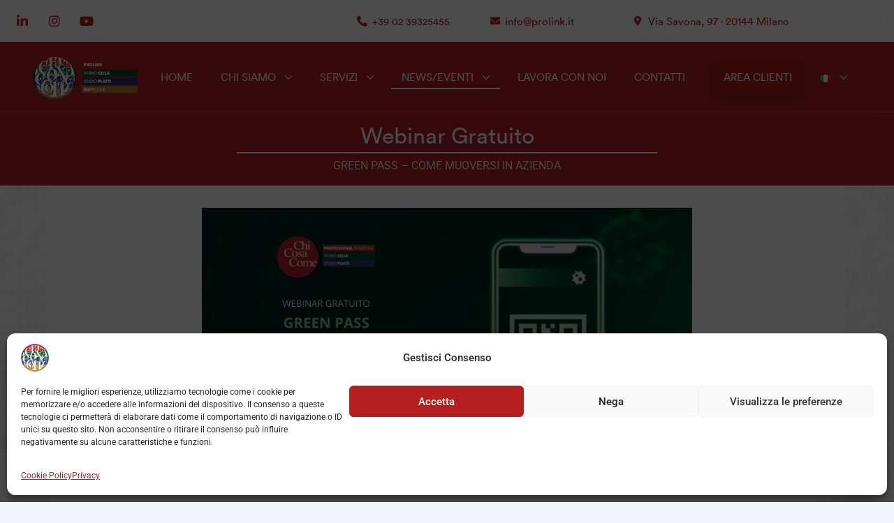

--- FILE ---
content_type: text/html; charset=UTF-8
request_url: https://www.prolink.it/news-eventi/webinar-green-pass-come-muoversi-in-azienda/
body_size: 40682
content:
<!doctype html>
<html lang="it-IT">
<head>
	<meta charset="UTF-8">
	<meta name="viewport" content="width=device-width, initial-scale=1">
	<link rel="profile" href="//gmpg.org/xfn/11">

	<title>Green pass &#8211; come muoversi in azienda &#8211; Prolink</title>
<meta name='robots' content='max-image-preview:large' />
<link rel="shortcut icon" href="https://www.prolink.it/wp-content/uploads/2024/03/prolink_logo_transparent-1-2.png"/><link rel="apple-touch-icon" sizes="57x57" href="https://www.prolink.it/wp-content/uploads/2024/03/prolink_logo_transparent-1-2.png" ><link rel="apple-touch-icon" sizes="114x114" href="https://www.prolink.it/wp-content/uploads/2024/03/prolink_logo_transparent-1-2.png" ><link name="msapplication-TileImage" href="https://www.prolink.it/wp-content/uploads/2024/03/prolink_logo_transparent-1-2.png" ><link rel="apple-touch-icon" sizes="72x72" href="https://www.prolink.it/wp-content/uploads/2024/03/prolink_logo_transparent-1-2.png" ><link rel="apple-touch-icon" sizes="144x144" href="https://www.prolink.it/wp-content/uploads/2024/03/prolink_logo_transparent-1-2.png" ><!--<script data-jsd-embedded data-key="3c97a023-9868-4e1c-b087-74b00c650308" data-base-url="https://jsd-widget.atlassian.com" src="https://jsd-widget.atlassian.com/assets/embed.js"></script>-->
<script type="text/plain" data-service="google-analytics" data-category="statistics" async data-cmplz-src="https://www.googletagmanager.com/gtag/js?id=G-ZRSL46ZZK6"></script>
<script>
  window.dataLayer = window.dataLayer || [];
  function gtag(){dataLayer.push(arguments);}
  gtag('js', new Date());
  gtag('config', 'G-ZRSL46ZZK6');
</script>

<div id="overlay"></div>
<button class="round-red-button"><svg xmlns="http://www.w3.org/2000/svg" width="32" height="32" fill="currentColor" class="bi bi-chat-dots" viewBox="0 0 16 16">
  <path d="M5 8a1 1 0 1 1-2 0 1 1 0 0 1 2 0zm4 0a1 1 0 1 1-2 0 1 1 0 0 1 2 0zm3 1a1 1 0 1 0 0-2 1 1 0 0 0 0 2z"/>
  <path d="m2.165 15.803.02-.004c1.83-.363 2.948-.842 3.468-1.105A9.06 9.06 0 0 0 8 15c4.418 0 8-3.134 8-7s-3.582-7-8-7-8 3.134-8 7c0 1.76.743 3.37 1.97 4.6a10.437 10.437 0 0 1-.524 2.318l-.003.011a10.722 10.722 0 0 1-.244.637c-.079.186.074.394.273.362a21.673 21.673 0 0 0 .693-.125zm.8-3.108a1 1 0 0 0-.287-.801C1.618 10.83 1 9.468 1 8c0-3.192 3.004-6 7-6s7 2.808 7 6c0 3.193-3.004 6-7 6a8.06 8.06 0 0 1-2.088-.272 1 1 0 0 0-.711.074c-.387.196-1.24.57-2.634.893a10.97 10.97 0 0 0 .398-2z"/>
</svg></button>

<script src="https://ajax.googleapis.com/ajax/libs/jquery/3.6.4/jquery.min.js"></script>

<script>
$(document).ready(function(){
    let chatIcon;
    $(window).on("load", function() {
        if(!$("body").hasClass("elementor-page-983")) {
            let captcha = $(".grecaptcha-badge");
           captcha.hide();
        }
      });
    $(".round-red-button").click(function(){
        if (!chatIcon) {
            chatIcon = $(this).html();
        }
        let overlay = $("#overlay");
        let captcha = $(".grecaptcha-badge");
        $("#myForm").toggle();
        if ($("#myForm").is(":visible")) {
            overlay.show();
            captcha.show();
            $(this).html('<svg xmlns="http://www.w3.org/2000/svg" width="32" height="32" fill="currentColor" class="bi bi-x-lg" viewBox="0 0 16 16">'+
  '<path d="M2.146 2.854a.5.5 0 1 1 .708-.708L8 7.293l5.146-5.147a.5.5 0 0 1 .708.708L8.707 8l5.147 5.146a.5.5 0 0 1-.708.708L8 8.707l-5.146 5.147a.5.5 0 0 1-.708-.708L7.293 8 2.146 2.854Z"/>'+
'</svg>');
            
        } else {
            overlay.hide();
            if(!$("body").hasClass("elementor-page-983")) {
                captcha.hide();
            } 
            $(this).html(chatIcon);
        }
    });
});
</script>

<script>
$(document).ready(function() {
  $("#nav .current-menu-ancestor > a, #nav .current-menu-item > a, #nav .current-page-item > a").addClass("highlighted");
  $("#offanvas__menu .current-menu-ancestor > a, #offanvas__menu .current-menu-item > a, #offanvas__menu .current-page-item > a").addClass("highlighted_off");
  $("#offanvas__menu .current-page-ancestor > a, #offanvas__menu .current-menu-item > a, #offanvas__menu .current-page-item > a").addClass("highlighted_off");

  $(".highlighted").parents("li").siblings().find("a").removeClass("highlighted highlighted_off");
  $(".highlighted_off").parents("li").siblings().find("a").removeClass("highlighted_off highlighted");
});
</script>
<script>
window.onload = function(event) {
    const pageBody = document.body;

    if (!pageBody.classList.contains('page-id-5653') && 
        !pageBody.classList.contains('page-id-6041')) {
        
        const anchorLinks = document.querySelectorAll('a[href^="#"]:not(.scrolltotop)');

        anchorLinks.forEach(function(link) {
            link.addEventListener('click', function(e) {
                e.preventDefault();
                let targetId = this.getAttribute('href');
                console.log('Target ID:', targetId);
                if (targetId === "#scrolltotop") return;

                const targetElement = document.querySelector(targetId);
                if (!targetElement) {
                    console.error('Target element not found for ID:', targetId);
                    return;
                }

                let yOffset = 0;

                // 1) Altezza del menu fisso
                const mainMenu = document.getElementById('mainmenu-area');
                if (mainMenu) {
                    const menuStyles = getComputedStyle(mainMenu);
                    const menuHeight = mainMenu.getBoundingClientRect().height;
                    yOffset -= menuHeight;
                    console.log('Main menu height:', menuHeight);
                } else {
                    console.log('Main menu non trovato (#mainmenu-area)');
                }

                // 2) Altezza della barra admin WP (se loggato)
                const adminBar = document.getElementById('wpadminbar');
                if (adminBar) {
                    const adminBarHeight = adminBar.getBoundingClientRect().height;
                    yOffset -= adminBarHeight;
                    console.log('WP Admin bar height:', adminBarHeight);
                }

                // Piccolo aggiustamento extra
                console.log('Final yOffset:', yOffset);

                const y = targetElement.getBoundingClientRect().top +
                          window.pageYOffset +
                          yOffset;

                console.log('Scroll position:', y);

                window.scrollTo({ top: y, behavior: 'smooth' });
            });
        });
    }
};
</script>
<!--<script>
jQuery(document).ready(function($) {
    var targetNode = document.getElementById('animateHead');

    var config = {
        attributes: true,
        childList: true,
        subtree: true,
        attributeFilter: ['class'],
        attributeOldValue: true
    };
   
    var callback = function(mutationsList, observer) {
    for(var mutation of mutationsList) {
        if (mutation.type === 'attributes') {
            var element = mutation.target;
           	var headlineBefore = document.querySelector('.animate__headline__before');
            
            if (element.classList.contains('is-visible') && element.innerHTML == 'Consulting'){
                console.log(element.innerHTML);
                if (headlineBefore) {
                   	headlineBefore.innerHTML = 'Labour';
                }
            }
            else if (element.classList.contains('is-visible') && element.innerHTML == 'Consulting '){
                console.log(element.innerHTML);
                if (headlineBefore) {
                   	headlineBefore.innerHTML = 'Legal';
                }
            }
            
            else if(element.classList.contains('is-visible') && element.innerHTML == 'Compliance'){
                console.log(element.innerHTML);
                if (headlineBefore) {
                    headlineBefore.innerHTML = 'Business';
                }
            }
            
            else if (element.classList.contains('is-visible')){
              	console.log(element.innerHTML);
            	if (headlineBefore) {
                    headlineBefore.innerHTML = 'HR';
                }
        	}
        }
    }
};

    var observer = new MutationObserver(callback);
    observer.observe(targetNode, config);
});
</script>

<script src="https://www.google.com/recaptcha/api.js" async defer></script>

<script>
$(document).ready(function() {
    $("#animateHead .ah-words-wrapper b").each(function(index) {
        $(this).attr("id", "textWrap_Home" + index);
    });
});
</script>

<script>
$(document).ready(function() {
    $(".ah-words-wrapper b").each(function(index) {
        $(this).attr("id", "textWrap_Home" + index);
        var prependText;
        switch(index) {
            case 0:
            case 1:
            case 2:
            case 3:
            case 4:
                prependText = "<span id='pre_HR' class='pre_pre' style='color:#b51f1f'>HR </span>";
                break;
            case 5:
                prependText = "<span id='pre_LABOUR' class='pre_pre' style='color:#b51f1f'>LABOUR </span>";
                break;
            case 6:
                prependText = "<span id='pre_LEGAL' class='pre_pre' style='color:#b51f1f'>LEGAL </span>";
                break;
            case 7:
                prependText = "<span id='pre_BUSINESS' class='pre_pre' style='color:#b51f1f'>BUSINESS </span>";
                break;
            default:
                prependText = "";
        }
        $(this).prepend(prependText);
    });
});
</script>-->

<!-- AUTOSLIDER -->
<script>
let currentSlide = 0;
let autoSlideInterval;
const autoSlideDelay = 3000; // Imposta il ritardo in millisecondi (3000ms = 3 secondi)
function moveSlide(step) {
    const slides = document.querySelectorAll('.carousel-innerY .carousel-itemY');
    const totalSlides = slides.length;
    const slideContainer = document.querySelector('.carousel-innerY');
    let slideToShow = 3;
    const width = window.innerWidth || document.documentElement.clientWidth || document.body.clientWidth;
    if (width < 768) {
        slideToShow = 1;
    } else if (width >= 768 && width < 992) {
        slideToShow = 2;
    }
    currentSlide += step;
    if (currentSlide >= totalSlides - (slideToShow - 1)) {
        currentSlide = 0;
    } else if (currentSlide < 0) {
        currentSlide = totalSlides - slideToShow;
    }
    const slideWidth = slideContainer.offsetWidth / slideToShow;
    const totalMovement = -slideWidth * currentSlide;
    slideContainer.style.transform = `translateX(${totalMovement}px)`;
}

function startAutoSlide(autoSlideDelay) {
    return setInterval(function() {
        moveSlide(1);
    }, autoSlideDelay);
}

function stopAutoSlide(autoSlideInterval) {
    clearInterval(autoSlideInterval);
}

document.addEventListener('DOMContentLoaded', function () {
    const pageBody = document.body;
    if(pageBody.classList.contains('page-id-4103') || pageBody.classList.contains('page-id-3046')) {
        let currentSlide = 0;
        let autoSlideInterval;
        const autoSlideDelay = 3000; // 3000ms = 3 secondi

        autoSlideInterval = startAutoSlide(autoSlideDelay);

        window.addEventListener('resize', function() {
            moveSlide(0);
        });

        const slideContainer = document.querySelector('.carousel-innerY');
        const carouselItems = document.querySelectorAll('.carousel-innerY');
        const carouselArrows = document.querySelectorAll('.carousel-control-prev', '.carousel-control-next');

        carouselItems.forEach(item => {
            item.addEventListener('mouseenter', () => stopAutoSlide(autoSlideInterval));
            item.addEventListener('mouseleave', () => {
                autoSlideInterval = startAutoSlide(autoSlideDelay);
            });
        });
        
        carouselArrows.forEach(item => {
            item.addEventListener('mouseenter', () => stopAutoSlide(autoSlideInterval));
            item.addEventListener('mouseleave', () => {
                autoSlideInterval = startAutoSlide(autoSlideDelay);
            });
        });        

        slideContainer.addEventListener('touchstart', function(e) {
            let startTouchX = e.touches[0].clientX;
            let startTouchY = e.touches[0].clientY;
            stopAutoSlide(autoSlideInterval);

            slideContainer.addEventListener('touchend', function(e) {
                const endTouchX = e.changedTouches[0].clientX;
                const differenceX = startTouchX - endTouchX;

                if (Math.abs(differenceX) > 20) {
                    moveSlide(differenceX > 0 ? 1 : -1);
                }
                //autoSlideInterval = startAutoSlide(autoSlideDelay);
            }, { once: true });
        });
        var submitButton = document.getElementById('submitWidget');
        var submitButtonNEWS = document.getElementById('submitWidgetNEWS');    
        var listItem = document.querySelector('#myForm .wpcf7-acceptance .wpcf7-list-item');
        var listItemNEWS = document.querySelector('#myFormNEWS .wpcf7-acceptance .wpcf7-list-item');
        var label = document.querySelector('#myForm .wpcf7-acceptance .wpcf7-list-item-label');
        var labelNEWS = document.querySelector('#myFormNEWS .wpcf7-acceptance .wpcf7-list-item-label');    

        if (submitButton) {
            submitButton.addEventListener('mouseenter', function() {
                if (submitButton.disabled) {
                    /*listItem.classList.add('pulse-on-hover');*/
                    label.classList.add('pulse-on-hover');                    
                }
            });
            submitButton.addEventListener('mouseleave', function() {
                /*listItem.classList.remove('pulse-on-hover');*/
                label.classList.remove('pulse-on-hover');
            });
        }
        if (submitButtonNEWS) {
            submitButtonNEWS.addEventListener('mouseenter', function() {
                if (submitButtonNEWS.disabled) {
                    /*listItemNEWS.classList.add('pulse-on-hover');*/
                    labelNEWS.classList.add('pulse-on-hover');
                }
            });
            submitButtonNEWS.addEventListener('mouseleave', function() {
                /*listItemNEWS.classList.remove('pulse-on-hover');*/
                labelNEWS.classList.remove('pulse-on-hover');
            });
        }            
    }
});
</script>

<script>
  $(function() {
    $(document).on('keyup',function(e) {
      if (e.keyCode == 27) {
        $('.overlay').remove();
        $("#overlay").hide();        
      }
    });
    
    $('body').on('click','.overlay, .close', function() {    
      $('.overlay').remove();
      $("#overlay").hide();      
    });
    
    $('body').on('click','.videoBox', function(e) {
      e.stopPropagation();
    });
  });
  </script>

<script>
$(document).ready(function() {
    var formState = 'initial';

    function adjustFormHeight() {
        var width = $(window).width();

        if (formState === 'initial') {
            if (width > 767) {
                $("#myForm").css("height", "487.75px");
            } else {
                $("#myForm").css("height", "445.75px");
            }
        } else if (formState === 'beforeSubmission') {
            if (width > 767) {
                $("#myForm").css("height", "517.75px");
            } else {
                $("#myForm").css("height", "475.75px");
            }
        } else if (formState === 'afterSubmission') {
            if (width > 767) {
                $("#myForm").css("height", "420.75px");
            } else {
                $("#myForm").css("height", "378.75px");
            }
        }
    }

    $(window).resize(adjustFormHeight);

    adjustFormHeight();

    $("#myForm #submitWidget").click(function() {
        formState = 'beforeSubmission';
        $("#footWcont").css("margin-top", "40px");
        adjustFormHeight();
    });

    document.addEventListener('wpcf7mailsent', function(event) {
        console.log("Evento wpcf7mailsent catturato per il modulo con ID:", event.detail.contactFormId);
        if ([2857, 4289].includes(parseInt(event.detail.contactFormId, 10))) {
            formState = 'afterSubmission';
            $('#myForm .wpcf7-form-control').not('.wpcf7-submit, .wpcf7-response-output').hide();
            $('#myForm .wpcf7-submit').hide();
            var privacyPolicyElement = document.querySelector('#myForm .bg-white.text-dark');
            if (privacyPolicyElement) {
                privacyPolicyElement.style.display = 'none';
            }
            adjustFormHeight();
            $('#myForm .wpcf7-response-output').css({
                'height': 'auto',
                'font-size': '24px'
            });
        }
    }, false);
});
</script>
<script>
document.addEventListener("DOMContentLoaded", function() {
    var contentArea = document.querySelector('.content-area.section-padding');

    if (contentArea) {
        var container = contentArea.querySelector('.container');

        if (container) {
            container.classList.remove('container');
        }      
    }
});
</script>
<script>
$(document).ready(function() {
    if ($(".overlay").length > 0) {
        $("#overlay").show();
    }
});
</script><link rel='dns-prefetch' href='//stackpath.bootstrapcdn.com' />
<link rel='dns-prefetch' href='//cdnjs.cloudflare.com' />
<link rel='dns-prefetch' href='//ajax.googleapis.com' />
<link rel='dns-prefetch' href='//fonts.googleapis.com' />
<link rel="alternate" type="application/rss+xml" title="Prolink &raquo; Feed" href="https://www.prolink.it/feed/" />
<link rel="alternate" type="application/rss+xml" title="Prolink &raquo; Feed dei commenti" href="https://www.prolink.it/comments/feed/" />
<link rel="alternate" title="oEmbed (JSON)" type="application/json+oembed" href="https://www.prolink.it/wp-json/oembed/1.0/embed?url=https%3A%2F%2Fwww.prolink.it%2Fnews-eventi%2Fwebinar-green-pass-come-muoversi-in-azienda%2F&#038;lang=it" />
<link rel="alternate" title="oEmbed (XML)" type="text/xml+oembed" href="https://www.prolink.it/wp-json/oembed/1.0/embed?url=https%3A%2F%2Fwww.prolink.it%2Fnews-eventi%2Fwebinar-green-pass-come-muoversi-in-azienda%2F&#038;format=xml&#038;lang=it" />
<style id='wp-img-auto-sizes-contain-inline-css'>
img:is([sizes=auto i],[sizes^="auto," i]){contain-intrinsic-size:3000px 1500px}
/*# sourceURL=wp-img-auto-sizes-contain-inline-css */
</style>
<link rel='stylesheet' id='font-awesome-5-all-css' href='//www.prolink.it/wp-content/cache/wpfc-minified/dhss53fi/hups2.css' media='all' />
<link rel='stylesheet' id='wpzoom-elementor-addons-css-backend-image-box-css' href='//www.prolink.it/wp-content/cache/wpfc-minified/2y22kddx/hups2.css' media='all' />
<link rel='stylesheet' id='wpzoom-elementor-addons-css-backend-featured-category-css' href='//www.prolink.it/wp-content/cache/wpfc-minified/7v0n66pc/hups2.css' media='all' />
<style id='wp-emoji-styles-inline-css'>

	img.wp-smiley, img.emoji {
		display: inline !important;
		border: none !important;
		box-shadow: none !important;
		height: 1em !important;
		width: 1em !important;
		margin: 0 0.07em !important;
		vertical-align: -0.1em !important;
		background: none !important;
		padding: 0 !important;
	}
/*# sourceURL=wp-emoji-styles-inline-css */
</style>
<style id='classic-theme-styles-inline-css'>
/*! This file is auto-generated */
.wp-block-button__link{color:#fff;background-color:#32373c;border-radius:9999px;box-shadow:none;text-decoration:none;padding:calc(.667em + 2px) calc(1.333em + 2px);font-size:1.125em}.wp-block-file__button{background:#32373c;color:#fff;text-decoration:none}
/*# sourceURL=/wp-includes/css/classic-themes.min.css */
</style>
<style id='global-styles-inline-css'>
:root{--wp--preset--aspect-ratio--square: 1;--wp--preset--aspect-ratio--4-3: 4/3;--wp--preset--aspect-ratio--3-4: 3/4;--wp--preset--aspect-ratio--3-2: 3/2;--wp--preset--aspect-ratio--2-3: 2/3;--wp--preset--aspect-ratio--16-9: 16/9;--wp--preset--aspect-ratio--9-16: 9/16;--wp--preset--color--black: #000000;--wp--preset--color--cyan-bluish-gray: #abb8c3;--wp--preset--color--white: #ffffff;--wp--preset--color--pale-pink: #f78da7;--wp--preset--color--vivid-red: #cf2e2e;--wp--preset--color--luminous-vivid-orange: #ff6900;--wp--preset--color--luminous-vivid-amber: #fcb900;--wp--preset--color--light-green-cyan: #7bdcb5;--wp--preset--color--vivid-green-cyan: #00d084;--wp--preset--color--pale-cyan-blue: #8ed1fc;--wp--preset--color--vivid-cyan-blue: #0693e3;--wp--preset--color--vivid-purple: #9b51e0;--wp--preset--gradient--vivid-cyan-blue-to-vivid-purple: linear-gradient(135deg,rgb(6,147,227) 0%,rgb(155,81,224) 100%);--wp--preset--gradient--light-green-cyan-to-vivid-green-cyan: linear-gradient(135deg,rgb(122,220,180) 0%,rgb(0,208,130) 100%);--wp--preset--gradient--luminous-vivid-amber-to-luminous-vivid-orange: linear-gradient(135deg,rgb(252,185,0) 0%,rgb(255,105,0) 100%);--wp--preset--gradient--luminous-vivid-orange-to-vivid-red: linear-gradient(135deg,rgb(255,105,0) 0%,rgb(207,46,46) 100%);--wp--preset--gradient--very-light-gray-to-cyan-bluish-gray: linear-gradient(135deg,rgb(238,238,238) 0%,rgb(169,184,195) 100%);--wp--preset--gradient--cool-to-warm-spectrum: linear-gradient(135deg,rgb(74,234,220) 0%,rgb(151,120,209) 20%,rgb(207,42,186) 40%,rgb(238,44,130) 60%,rgb(251,105,98) 80%,rgb(254,248,76) 100%);--wp--preset--gradient--blush-light-purple: linear-gradient(135deg,rgb(255,206,236) 0%,rgb(152,150,240) 100%);--wp--preset--gradient--blush-bordeaux: linear-gradient(135deg,rgb(254,205,165) 0%,rgb(254,45,45) 50%,rgb(107,0,62) 100%);--wp--preset--gradient--luminous-dusk: linear-gradient(135deg,rgb(255,203,112) 0%,rgb(199,81,192) 50%,rgb(65,88,208) 100%);--wp--preset--gradient--pale-ocean: linear-gradient(135deg,rgb(255,245,203) 0%,rgb(182,227,212) 50%,rgb(51,167,181) 100%);--wp--preset--gradient--electric-grass: linear-gradient(135deg,rgb(202,248,128) 0%,rgb(113,206,126) 100%);--wp--preset--gradient--midnight: linear-gradient(135deg,rgb(2,3,129) 0%,rgb(40,116,252) 100%);--wp--preset--font-size--small: 13px;--wp--preset--font-size--medium: 20px;--wp--preset--font-size--large: 36px;--wp--preset--font-size--x-large: 42px;--wp--preset--spacing--20: 0.44rem;--wp--preset--spacing--30: 0.67rem;--wp--preset--spacing--40: 1rem;--wp--preset--spacing--50: 1.5rem;--wp--preset--spacing--60: 2.25rem;--wp--preset--spacing--70: 3.38rem;--wp--preset--spacing--80: 5.06rem;--wp--preset--shadow--natural: 6px 6px 9px rgba(0, 0, 0, 0.2);--wp--preset--shadow--deep: 12px 12px 50px rgba(0, 0, 0, 0.4);--wp--preset--shadow--sharp: 6px 6px 0px rgba(0, 0, 0, 0.2);--wp--preset--shadow--outlined: 6px 6px 0px -3px rgb(255, 255, 255), 6px 6px rgb(0, 0, 0);--wp--preset--shadow--crisp: 6px 6px 0px rgb(0, 0, 0);}:where(.is-layout-flex){gap: 0.5em;}:where(.is-layout-grid){gap: 0.5em;}body .is-layout-flex{display: flex;}.is-layout-flex{flex-wrap: wrap;align-items: center;}.is-layout-flex > :is(*, div){margin: 0;}body .is-layout-grid{display: grid;}.is-layout-grid > :is(*, div){margin: 0;}:where(.wp-block-columns.is-layout-flex){gap: 2em;}:where(.wp-block-columns.is-layout-grid){gap: 2em;}:where(.wp-block-post-template.is-layout-flex){gap: 1.25em;}:where(.wp-block-post-template.is-layout-grid){gap: 1.25em;}.has-black-color{color: var(--wp--preset--color--black) !important;}.has-cyan-bluish-gray-color{color: var(--wp--preset--color--cyan-bluish-gray) !important;}.has-white-color{color: var(--wp--preset--color--white) !important;}.has-pale-pink-color{color: var(--wp--preset--color--pale-pink) !important;}.has-vivid-red-color{color: var(--wp--preset--color--vivid-red) !important;}.has-luminous-vivid-orange-color{color: var(--wp--preset--color--luminous-vivid-orange) !important;}.has-luminous-vivid-amber-color{color: var(--wp--preset--color--luminous-vivid-amber) !important;}.has-light-green-cyan-color{color: var(--wp--preset--color--light-green-cyan) !important;}.has-vivid-green-cyan-color{color: var(--wp--preset--color--vivid-green-cyan) !important;}.has-pale-cyan-blue-color{color: var(--wp--preset--color--pale-cyan-blue) !important;}.has-vivid-cyan-blue-color{color: var(--wp--preset--color--vivid-cyan-blue) !important;}.has-vivid-purple-color{color: var(--wp--preset--color--vivid-purple) !important;}.has-black-background-color{background-color: var(--wp--preset--color--black) !important;}.has-cyan-bluish-gray-background-color{background-color: var(--wp--preset--color--cyan-bluish-gray) !important;}.has-white-background-color{background-color: var(--wp--preset--color--white) !important;}.has-pale-pink-background-color{background-color: var(--wp--preset--color--pale-pink) !important;}.has-vivid-red-background-color{background-color: var(--wp--preset--color--vivid-red) !important;}.has-luminous-vivid-orange-background-color{background-color: var(--wp--preset--color--luminous-vivid-orange) !important;}.has-luminous-vivid-amber-background-color{background-color: var(--wp--preset--color--luminous-vivid-amber) !important;}.has-light-green-cyan-background-color{background-color: var(--wp--preset--color--light-green-cyan) !important;}.has-vivid-green-cyan-background-color{background-color: var(--wp--preset--color--vivid-green-cyan) !important;}.has-pale-cyan-blue-background-color{background-color: var(--wp--preset--color--pale-cyan-blue) !important;}.has-vivid-cyan-blue-background-color{background-color: var(--wp--preset--color--vivid-cyan-blue) !important;}.has-vivid-purple-background-color{background-color: var(--wp--preset--color--vivid-purple) !important;}.has-black-border-color{border-color: var(--wp--preset--color--black) !important;}.has-cyan-bluish-gray-border-color{border-color: var(--wp--preset--color--cyan-bluish-gray) !important;}.has-white-border-color{border-color: var(--wp--preset--color--white) !important;}.has-pale-pink-border-color{border-color: var(--wp--preset--color--pale-pink) !important;}.has-vivid-red-border-color{border-color: var(--wp--preset--color--vivid-red) !important;}.has-luminous-vivid-orange-border-color{border-color: var(--wp--preset--color--luminous-vivid-orange) !important;}.has-luminous-vivid-amber-border-color{border-color: var(--wp--preset--color--luminous-vivid-amber) !important;}.has-light-green-cyan-border-color{border-color: var(--wp--preset--color--light-green-cyan) !important;}.has-vivid-green-cyan-border-color{border-color: var(--wp--preset--color--vivid-green-cyan) !important;}.has-pale-cyan-blue-border-color{border-color: var(--wp--preset--color--pale-cyan-blue) !important;}.has-vivid-cyan-blue-border-color{border-color: var(--wp--preset--color--vivid-cyan-blue) !important;}.has-vivid-purple-border-color{border-color: var(--wp--preset--color--vivid-purple) !important;}.has-vivid-cyan-blue-to-vivid-purple-gradient-background{background: var(--wp--preset--gradient--vivid-cyan-blue-to-vivid-purple) !important;}.has-light-green-cyan-to-vivid-green-cyan-gradient-background{background: var(--wp--preset--gradient--light-green-cyan-to-vivid-green-cyan) !important;}.has-luminous-vivid-amber-to-luminous-vivid-orange-gradient-background{background: var(--wp--preset--gradient--luminous-vivid-amber-to-luminous-vivid-orange) !important;}.has-luminous-vivid-orange-to-vivid-red-gradient-background{background: var(--wp--preset--gradient--luminous-vivid-orange-to-vivid-red) !important;}.has-very-light-gray-to-cyan-bluish-gray-gradient-background{background: var(--wp--preset--gradient--very-light-gray-to-cyan-bluish-gray) !important;}.has-cool-to-warm-spectrum-gradient-background{background: var(--wp--preset--gradient--cool-to-warm-spectrum) !important;}.has-blush-light-purple-gradient-background{background: var(--wp--preset--gradient--blush-light-purple) !important;}.has-blush-bordeaux-gradient-background{background: var(--wp--preset--gradient--blush-bordeaux) !important;}.has-luminous-dusk-gradient-background{background: var(--wp--preset--gradient--luminous-dusk) !important;}.has-pale-ocean-gradient-background{background: var(--wp--preset--gradient--pale-ocean) !important;}.has-electric-grass-gradient-background{background: var(--wp--preset--gradient--electric-grass) !important;}.has-midnight-gradient-background{background: var(--wp--preset--gradient--midnight) !important;}.has-small-font-size{font-size: var(--wp--preset--font-size--small) !important;}.has-medium-font-size{font-size: var(--wp--preset--font-size--medium) !important;}.has-large-font-size{font-size: var(--wp--preset--font-size--large) !important;}.has-x-large-font-size{font-size: var(--wp--preset--font-size--x-large) !important;}
:where(.wp-block-post-template.is-layout-flex){gap: 1.25em;}:where(.wp-block-post-template.is-layout-grid){gap: 1.25em;}
:where(.wp-block-term-template.is-layout-flex){gap: 1.25em;}:where(.wp-block-term-template.is-layout-grid){gap: 1.25em;}
:where(.wp-block-columns.is-layout-flex){gap: 2em;}:where(.wp-block-columns.is-layout-grid){gap: 2em;}
:root :where(.wp-block-pullquote){font-size: 1.5em;line-height: 1.6;}
/*# sourceURL=global-styles-inline-css */
</style>
<link rel='stylesheet' id='contact-form-7-css' href='//www.prolink.it/wp-content/cache/wpfc-minified/8wi5jrun/hups2.css' media='all' />
<link rel='stylesheet' id='cmplz-general-css' href='//www.prolink.it/wp-content/cache/wpfc-minified/qq4zlf8/hups2.css' media='all' />
<link rel='stylesheet' id='themecore-widgets-css' href='//www.prolink.it/wp-content/cache/wpfc-minified/8k8qgplj/hups2.css' media='all' />
<link rel='stylesheet' id='themecore-overwrite-css' href='//www.prolink.it/wp-content/cache/wpfc-minified/qx7sgbbx/hups2.css' media='all' />
<link rel='stylesheet' id='themecore-css' href='//www.prolink.it/wp-content/plugins/isolutioncore/assets/css/core-inline.css?ver=1.0.0' media='all' />
<link rel='stylesheet' id='ultimate-widgets-css' href='//www.prolink.it/wp-content/cache/wpfc-minified/13edz0rk/hups2.css' media='all' />
<link rel='stylesheet' id='bootstrap-css-css' href='https://stackpath.bootstrapcdn.com/bootstrap/4.5.2/css/bootstrap.min.css?ver=6.9' media='all' />
<link rel='stylesheet' id='isolution-google-font-css' href='//fonts.googleapis.com/css?family=Barlow%3A400%2C500%2C600%2C700%2C800%7CRoboto%3A300%2C400%2C500%2C600%2C700&#038;subset=latin%2Clatin-ext&#038;ver=6.9' media='all' />
<link rel='stylesheet' id='isolution-style-css' href='//www.prolink.it/wp-content/themes/isolution-child/style.css?ver=1768992586' media='all' />
<link rel='stylesheet' id='animate-css' href='//www.prolink.it/wp-content/cache/wpfc-minified/8k9u0ivv/hups2.css' media='all' />
<link rel='stylesheet' id='owl-carousel-css' href='//www.prolink.it/wp-content/cache/wpfc-minified/jlt8w5p1/hups2.css' media='all' />
<link rel='stylesheet' id='stellarnav-css' href='//www.prolink.it/wp-content/cache/wpfc-minified/7a9hss7o/hups2.css' media='all' />
<link rel='stylesheet' id='selectbox-css' href='//www.prolink.it/wp-content/cache/wpfc-minified/dgoi33kc/hups2.css' media='all' />
<link rel='stylesheet' id='nice-select-css' href='//www.prolink.it/wp-content/cache/wpfc-minified/lpmtcwap/hups2.css' media='all' />
<link rel='stylesheet' id='bootstrap-css' href='//www.prolink.it/wp-content/cache/wpfc-minified/gpdn8k7/hups2.css' media='all' />
<link rel='stylesheet' id='themify-css' href='//www.prolink.it/wp-content/cache/wpfc-minified/7l3vzfh5/hups2.css' media='all' />
<link rel='stylesheet' id='beicon-css' href='//www.prolink.it/wp-content/cache/wpfc-minified/esb9t2cl/hups2.css' media='all' />
<link rel='stylesheet' id='fontawesome-css' href='//www.prolink.it/wp-content/cache/wpfc-minified/kz14xa10/hups2.css' media='all' />
<link rel='stylesheet' id='isolution-default-css' href='//www.prolink.it/wp-content/cache/wpfc-minified/m0pyjnbp/hups2.css' media='all' />
<link rel='stylesheet' id='isolution-typography-css' href='//www.prolink.it/wp-content/cache/wpfc-minified/k9qvln40/hups2.css' media='all' />
<link rel='stylesheet' id='isolution-header-css' href='//www.prolink.it/wp-content/cache/wpfc-minified/d5f7p16w/hups2.css' media='all' />
<link rel='stylesheet' id='isolution-blog-css' href='//www.prolink.it/wp-content/cache/wpfc-minified/6l4oh7ty/hups2.css' media='all' />
<link rel='stylesheet' id='isolution-footer-css' href='//www.prolink.it/wp-content/cache/wpfc-minified/dqlmcy1h/hups2.css' media='all' />
<link rel='stylesheet' id='isolution-main-style-css' href='//www.prolink.it/wp-content/cache/wpfc-minified/8yaq2dn6/hups2.css' media='all' />
<style id='isolution-main-style-inline-css'>

            .barner-area{
                text-align:center;
            }
            .page-title h1,
            .page-title,
            .breadcumb,
            .breadcumb a,
            .breadcumb a span{
                color:#ffffff;
            }
        
            .navbar-header h3 a{
                color:#ffffff;
            }
            .is-sticky .navbar-header h3 a{
                color:#00152e;
            }
        
            @media (max-width: 991px) and (min-width: 768px){
                .navbar-header h3 a {
                    color:#00152e;
                }
                .is-sticky .navbar-header h3 a {
                    color:#b51f1f;
                }
            }
            @media only screen and (max-width: 767px){
                .navbar-header h3 a {
                    color:#00152e;
                }
                .is-sticky .navbar-header h3 a {
                    color:#b51f1f;
                }
            }
        
                .barner-area-bg::after{
                    opacity:0.70;
                }
            
                    #main-nav{
                        margin-right:inherit;
                    }
                
            .mainmenu-area-bg {
                opacity: .0;
            }
        
			.is-sticky .mainmenu-area-bg {
			 	opacity: .1;
			}
        
    			ul#nav li a {
    				color: #ffffff;
    			}
            
                .is-sticky ul#nav li a,
                ul#nav li li a {
                    color: #b51f1f;
                }
            
                ul#nav li a:hover,
                ul#nav li.active > a,
                ul#nav li.current-menu-parent > a,
                ul#nav li.current-menu-item > a,
                ul#nav li.hover > a,
                ul#nav li:hover > a{
                    color: #ffffff;
                }
            
                .is-sticky ul#nav li > a:hover,
                .is-sticky ul#nav > li:hover > a,
                .is-sticky ul#nav li ul li > a:hover,
                .is-sticky ul#nav li.active > a,
                .is-sticky ul#nav li.hover > a,
                .is-sticky ul#nav li.current-menu-parent > a,
                .is-sticky ul#nav li.current-menu-item > a {
                    color: #b51f1f;
                }
            
                ul#nav li li a,
                .is-sticky ul#nav li li a{
                    color: #ffffff !important;
                }
            
                ul#nav li ul li.hover > a,
                ul#nav li.has-sub li.current-menu-item > a,
                .is-sticky ul#nav li ul li.hover > a{
                    color: #ffffff !important;
                    background: transparent !important;
                }
            
                @media only screen and (min-width: 992px) {
                    ul#nav li ul li {
                        margin-bottom: 20px;
                        padding-left: 10px;
                        display: block;
                    }
                
                    ul#nav li ul li:last-child {
                        margin-bottom: 0;
                    }
                
                    ul#nav li ul li a,
                    .is-sticky ul#nav li ul li a {
                        position: relative;
                        padding: 0;
                        display: inline-block;
                    }
                
                    ul#nav li ul li a:after {
                        content: '';
                        width: 0%;
                        height: 1px;
                        background: #2334DE;
                        position: absolute;
                        right: 0;
                        bottom: 0;
                        transition: 0.5s;
                        transform: rotate(0);
                    }
                
                    ul#nav li ul li a:hover:after,
                    ul#nav li ul li:hover a:after {
                        width: 100%;
                        left: 0;
                        right: auto;
                        transform: rotate(0);
                    }
                }
            
            .mainmenu-area{
                border-color:rgba(255,255,255,.15);
            }
        
            @media only screen and (max-width: 991px) {
                .mainmenu-area{
                    border-color:rgba(255,255,255,.15);
                }
                .mainmenu-area-bg {
                    opacity: .0;
                }
                .is-sticky .mainmenu-area-bg {
                    opacity: .1;
                }

                .menu-toggle.full {
                    color: #ffffff !important;
                    border-color:#ffffff;
                }
                .line {
                    stroke: #ffffff;
                }

                .is-sticky .menu-toggle.full {
                    color: #202030;
                    border-color: #202030;
                }
                .is-sticky .line {
                    stroke: #202030;
                }
                ul#nav li a,
                ul#nav li li a,
                .is-sticky ul#nav li a,
                .is-sticky ul#nav li li a {
                    color: #00274e !important;
                }

                ul#nav .current-menu-parent > a,
                .current-menu-parent > a,
                ul#nav li.has-sub.open > a,
                ul#nav > li > a:hover,
                ul#nav li.active > a,
                ul#nav li.current-menu-item > a,
                ul#nav li.open.menu-item-has-children > a {
                    background: #ffffff !important;
                    color: #b51f1f !important;
                }
            }
        
                .footer-area-bg:after{
                    opacity:0.5;
                }
            @media (min-width: 993px) and (max-width: 1024px) {
    
    .elementor-section.elementor-top-section.elementor-element.elementor-element-71f9719 .area__title,
    .elementor-section.elementor-top-section.elementor-element.elementor-element-4fc1af8 .area__title {
        font-size: 56px;
    }
    .elementor-section.elementor-top-section.elementor-element.elementor-element-bd6f4ac .area__title {
        font-size: 45px;
    }
  }
  
  .header-action a, .header-action a.action-button, .header-action button {
    background: #b51f1f;
  }
  
  .header-action a.action-button:hover,
  .header-action a:hover,
  .header-action button:hover {
    color: #b51f1f;
  }
  
  .elementor-872 .elementor-element.elementor-element-3ead906 img {
    box-shadow: 20px 20px 0px 0px #b51f1f !important;
  }
  
  ul#nav li a {
    text-transform: none;
  }
  
  .scrolltotop,
  .scrolltotop:hover,
  .scrolltotop:focus {
    color: #b51f1f !important;
  }
  
  .stellarnav ul ul {
    border-bottom: 3px solid #b51f1f;
  }
  
  .post-pagination ul li a:hover,
  .post-pagination ul li span.current,
  a.post_readmore_button:hover {
    background: #b51f1f;
    border-color: #b51f1f;
  }
  
  .offcanvas__navigation ul li a:not(.highlighted_off) {
      color: #f3f3f3 !important;
  }
  
  .offcanvas__navigation ul li a:hover,
  .offcanvas__navigation ul.sub-menu li a:hover {
    color: #b51f1f !important;
  }
  
  
  
  .single-widgets .search-form button,
  .single-widgets .search-form button:hover,
  #wp-calendar  caption {
    background: #b51f1f none repeat scroll 0 0;
  }
  
  .single-widgets h3:before {
    background: #b51f1f;
  }
  
  #wp-calendar tbody td#today {
    border: 1px solid #b51f1f;
  }
  
  #wp-calendar tbody td#today:before {
    background: #b51f1f;
  }
  
  .single__post__top__meta a:hover {
    background: #b51f1f !important;
  }
  
  .post-tags li a {
    color: #b51f1f;
    border: solid 1px #b51f1f;
  }
  
  .single-widgets a:hover,
  .single-post-item a:hover {
    color: #b51f1f;
  }
  
  .subscriber-form-group button {
    background: #b51f1f;
  }
  
  .subscriber-form-group button:hover {
    background: #b51f1f none repeat scroll 0 0;
  }
  
  .post-tags li a:hover {
    background: #b51f1f;
    border-color: #b51f1f;
  }
  
  .post-share li a:hover {
    background: #b51f1f;
    border-color: #b51f1f;
  }
  
  .single-post-navigation-center-grid a:hover,
  .single-post-navigation-center-grid a:focus {
    color: #b51f1f;
  }
  
  a.post_readmore {
    color: #b51f1f;
  }
  a.post_readmore:before {
    border-top: 2px solid #b51f1f;
    border-right: 2px solid #b51f1f;
  }
  
  a.post_readmore:after {
    background: #b51f1f;
  }
  
  .comment-form input[type="submit"] {
    background: #b51f1f none repeat scroll 0 0;
  }
  
  .comment-form input[type="submit"]:hover {
    color: #b51f1f;
  }
  
  a.post_readmore_button:hover {
    color: #ffffff !important;
  }
  
  .post__top__meta {
    background: #b51f1f;
  }
  
  .format-gallery .owl-carousel .owl-nav div:hover {
    background: #b51f1f;
  }
  
  .stellarnav svg {
    fill: currentColor;
    width: 1.3em;
    height: 1.3em;
    position: relative;
    top: -2px;
  }
  
  ul#offanvas__menu &gt; li &gt; a:hover {
    color: #b51f1f !important;
  }
  
  .single-widgets .search-form,
  .subscriber-form-group {
    background: #ffe9e9 none repeat scroll 0 0 !important;
  }
  
  .elementor-1379 .elementor-element.elementor-element-d190df2 {
    top: 12px;
  }
  
  .elementor-1379 .elementor-element.elementor-element-1ccf2a3 {
    height: 196.29px;
  }
  
  .post-title, .single-widgets h3 {
    font-weight: 700;
  }
  
  .barner-area-bg {
    background-image: url(/wp-content/uploads/2023/08/sfondo-loghi_ok.jpg) !important;
  }
  
  .barner-area .breadcumb span.active:last-child {
    color: #ffffff !important;
    text-decoration: underline;
  }
  
  .elementor-1379 .elementor-element.elementor-element-0e561a0 .wpz-slick-item {
    width: fit-content;
  }
  
  .elementor-1379 .elementor-element.elementor-element-0e561a0 .wpz-slick-content {
    position: inherit;
    height: 218px;
    max-width:500px;
  }
  
  .elementor-1379 .elementor-element.elementor-element-f62ad30 img.wpz-slick-img {
    transition: 1.5s;
  }
  
  .elementor-1379 .elementor-element.elementor-element-f62ad30 img.wpz-slick-img:hover {
    transform: scale(1.2);
  }
  
  .elementor-1379 .elementor-element.elementor-element-0e561a0 .wpz-slick-content:hover {
    color: #b51f1f;
  }
  
  .header-action a, .header-action button {
    text-transform: none;
  }
  
  .custom-menu-button {
  background-color: #b51f1f;
  height: 50px;
    border-radius: 3px;
    display:inline-flex !important;
    justify-content:center;
    align-items:center;
    align-self: center;
    box-shadow: 0 8px 16px rgba(0, 0, 0, 0.2);
    margin-left: 20px !important;
    overflow: hidden;
    transition: all 0.3s ease 0s;
  }
  
  .custom-menu-button a {
    color: #ffffff !important;
  }
  
  .custom-menu-button:hover {
    background-color: #ffffff;
    transform: scale(1:1);
  }
  
  .custom-menu-button a:hover {
    color: #b51f1f !important;
  }
  
  .elementor-872 .elementor-element.elementor-element-641c375 {
  max-width: 500px !important;
    --container-widget-width: 385px !important;
    top: 80% !important;
  }
  
  .elementor-1379 .elementor-element.elementor-element-1ccf2a3:not(.elementor-motion-effects-element-type-background) {
    height: 233px;
  }
  
  #offanvas__menu .custom-menu-button {
    margin-left: 0px !important;
    padding-left: 10px;
    padding-right: 10px;
    margin-top: 20px;
  }
  
  @media (max-width: 767px) {
  .elementor-1379 .elementor-element.elementor-element-129bc60 .animate__text__headline h1,
  .elementor-1379 .elementor-element.elementor-element-129bc60 .animate__text__headline h1 .animate__main__text {
  font-size: 38px !important;
  }
  }  
  
  @media (min-width: 768px) AND (max-width: 992px) {
  .elementor-1379 .elementor-element.elementor-element-129bc60 .animate__text__headline h1,
  .elementor-1379 .elementor-element.elementor-element-129bc60 .animate__text__headline h1 .animate__main__text {
  font-size: 80px !important;
  }
  }
  
  .elementor-1379 .elementor-element.elementor-element-756f5f7 {
    height: 260.8px;
  }
  
  #1094 .ultimate__socials__buttons li a {
    background: #b51f1f;
  }
  
  .elementor-element.elementor-element-99549a5 .ultimate__socials__buttons ul li a {
    background-color: #ffffff;
  }
  
  .elementor-1119 .elementor-element.elementor-element-99549a5 .ultimate__socials__buttons ul li a:focus {
    color: #b51f1f !important;
  }
  
  .elementor-1094 .elementor-element.elementor-element-21daf799 .ultimate__socials__buttons ul li a:focus {
    color: #ffffff !important;
  }
  
  #jsd-widget {
    right: 15px !important;
  }
  
  .scrolltotop {
    bottom: 95px !important;
    line-height: 35px;
    padding-top: 15px;
    right: 25px;
    z-index:888;
  }
  
  .round-red-button {
  width: 60px;
  height: 60px;
  bottom: 20px;
  right: 25px;
  position: fixed;
  background-color: #b51f1f;
  border: none;
  color: #ffffff;
  text-align: center;
  text-decoration: none;
  display: inline-block;
  cursor: pointer;
  border-radius: 50%;
  box-shadow: 0 16px 32px rgba(0, 0, 0, 0.2);
  z-index:1001;
  transition: all 0.3s ease 0s;
  }
  
  #myForm {
  width: 432px;
  height: 487.75px;
  padding-left: 20px;
  padding-right: 20px;
  padding-bottom: 20px;
  padding-top: 10px;
  right: 25px;
  bottom: 95px;
  position: fixed;
  background-color: transparent;
  border: none;
  text-align: left;
  text-decoration: none;
  display: inline-block;
  font-size: 24px;
  cursor: pointer;
  border-radius: 13px;
  box-shadow: 0 16px 32px rgba(0, 0, 0, 0.2);
  z-index:1001;
  font-size:14px;
  overflow:hidden;
  }
  
  #myForm .headerWidget {
  background-color: #b51f1f;
  }
  
  textarea.wpcf7-form-control {
    height:100%;
  }
  
  .wpcf7-list-item {
    margin: 0;
  }
  
  input#submitWidget {
  background:#b51f1f;
    color: #ffffff;
    margin-top: 0px;
    width:100%;
  }
  
  input#submitWidget:hover {
  color:#b51f1f;
    background: #ffffff;
  }
  
  #myForm .wpcf7-spinner {
  position:absolute;
    bottom:40.75px;
    margin-bottom: 0px;
  }
  
  #myForm .wpcf7-response-output {
   left: 5px;
    position: absolute;
    margin-top: 0px;
    width: 407.5px;
    height: 35px;
    margin-left: 7.5px;
    margin-right: 7.5px;
    padding-left: 5px;
    padding-right: 5px;
    text-align: center;
    font-size: 11.7px;
    bottom: 35px;
    margin-bottom: 0px;
  }
  
  #myForm .powered-by a:hover {
  color:#dd890b;
  }
  
  #myForm input, #myForm textarea, #myForm .bg-white {
  padding-left:7px;
    border-radius:5px;
  }
  
  #overlay {
  position: fixed;
  display: none;
  width: 100%;
  height: 100%;
  top: 0;
  left: 0;
  right: 0;
  bottom: 0;
  background-color: rgba(0,0,0,0.75);
  z-index: 1000;
  }
  
  .highlighted {
  font-weight: 800 !important;
  }
  
  .highlighted_off {
  color: #b51f1f !important;
  }
  
  @media (max-width:1144px) {.elementor-1119 .elementor-element.elementor-element-54558c1a a {
    font-size: 13px;
  }}
  
  @media (max-width:1037px) {.elementor-1119 .elementor-element.elementor-element-54558c1a a {
    font-size: 12px;
  }}
  
  #main-nav {
  margin:0 auto;
    width:100%;
    max-width:1200px;
  }
  
  #main-nav ul{
  display: flex;
    justify-content:space-between;
    list-style-type:none;
    padding: 0;
    margin: 0;
  }
  
  #main-nav li {
    text-align:center;
    margin-left: 5px;
    margin-right: 5px;
  }
  
  @media (max-width:1309px) {
  #nav {font-size:15px;}
  .stellarnav li.has-sub a:after {font-size:11.25px;}
  }
  
  @media (max-width:1266px) {
  #nav {font-size:14px;}
  .stellarnav li.has-sub a:after {font-size:10.5px;}}
  
  @media (max-width:1082px) {
  #nav {font-size:13px;}
  .stellarnav li.has-sub a:after {font-size:9.75px;}}
  
  @media (max-width:1041px) and (min-width:993px){
  #main-nav {
  position:absolute;top:0px;right:15px;
  }}
  
  .sub-menu li {
    text-align:left !important;
  }
  
  #offanvas__menu .space {
  display:none;
  }
  
  .elementor-page-1674 .round-red-button,
  .page-id-3497 .round-red-button,
  .page-id-4152 .round-red-button,
  .page-id-3542 .round-red-button,
  .page-id-6498 .round-red-button {
   background-color: #26336e;
  }
  .page-id-3558 .round-red-button,
  .page-id-4163 .round-red-button {
    background-color: #014d2f;
  }
  
  
  .elementor-page-1674 a.scrolltotop,
  .page-id-3497 a.scrolltotop,
  .page-id-4152 a.scrolltotop,
  .page-id-3542 a.scrolltotop,
  .page-id-6498 a.scrolltotop,
  .elementor-page-1674 .elementor-top-bar i.fas,
  .page-id-3497 .elementor-top-bar i.fas,
  .page-id-4152 .elementor-top-bar i.fas,
  .page-id-3542 .elementor-top-bar i.fas,
  .page-id-6498 .elementor-top-bar i.fas,
  .elementor-page-1674 .elementor-top-bar li.elementor-icon-list-item a,
  .page-id-3497 .elementor-top-bar li.elementor-icon-list-item a,
  .page-id-4152 .elementor-top-bar li.elementor-icon-list-item a,
  .page-id-3542 .elementor-top-bar li.elementor-icon-list-item a,
  .page-id-6498 .elementor-top-bar li.elementor-icon-list-item a,
  .elementor-page-1674 #socialTOP a,
  .page-id-3497 #socialTOP a,
  .page-id-4152 #socialTOP a,
  .page-id-3542 #socialTOP a,
  .page-id-6498 #socialTOP a,
  .elementor-page-1674 #socialTOP a:active,
  .page-id-3497 #socialTOP a:active,
  .page-id-4152 #socialTOP a:active,
  .page-id-3542 #socialTOP a:active,
  .page-id-6498 #socialTOP a:active {
    color: #26336e !important;
  }
  .page-id-3558 a.scrolltotop,
  .page-id-3558 .elementor-top-bar i.fas,
  .page-id-3558 .elementor-top-bar li.elementor-icon-list-item a,
  .page-id-3558 #socialTOP a,
  .page-id-3558 #socialTOP a:active,
  .page-id-4163 a.scrolltotop,
  .page-id-4163 .elementor-top-bar i.fas,
  .page-id-4163 .elementor-top-bar li.elementor-icon-list-item a,
  .page-id-4163 #socialTOP a,
  .page-id-4163 #socialTOP a:active {
    color: #014d2f !important;
  }
  
  .elementor-page-1674 .elementor-top-bar li.elementor-icon-list-item a:hover,
  .page-id-3497 .elementor-top-bar li.elementor-icon-list-item a:hover,
  .page-id-4152 .elementor-top-bar li.elementor-icon-list-item a:hover,
  .page-id-3542 .elementor-top-bar li.elementor-icon-list-item a:hover,
  .page-id-6498 .elementor-top-bar li.elementor-icon-list-item a:hover,
  .page-id-3558 .elementor-top-bar li.elementor-icon-list-item a:hover,
  .page-id-4163 .elementor-top-bar li.elementor-icon-list-item a:hover {
    color: #000000 !important;
  }
  
  .elementor-page-1674 #socialTOP a:hover,
  .page-id-3497 #socialTOP a:hover,
  .page-id-4152 #socialTOP a:hover,
  .page-id-3542 #socialTOP a:hover,
  .page-id-6498 #socialTOP a:hover,
  .elementor-page-1674 #socialTOP a:after,
  .page-id-3497 #socialTOP a:after,
  .page-id-4152 #socialTOP a:after,
  .page-id-3542 #socialTOP a:after,
  .page-id-6498 #socialTOP a:after,
  .elementor-page-1674 #socialTOP a:active:hover,
  .page-id-3497 #socialTOP a:active:hover,
  .page-id-4152 #socialTOP a:active:hover,
  .page-id-3542 #socialTOP a:active:hover,
  .page-id-6498 #socialTOP a:active:hover,
  .elementor-page-1674 #socialBOTTOM a:before,
  .page-id-3497 #socialBOTTOM a:before,
  .page-id-4152 #socialBOTTOM a:before,
  .page-id-3542 #socialBOTTOM a:before,
  .page-id-6498 #socialBOTTOM a:before {
    color: #ffffff !important;
    background-color: #26336e !important;
  }
  .page-id-3558 #socialTOP a:hover,
  .page-id-3558 #socialTOP a:after,
  .page-id-3558 #socialTOP a:active:hover,
  .page-id-3558 #socialBOTTOM a:before,
  .page-id-4163 #socialTOP a:hover,
  .page-id-4163 #socialTOP a:after,
  .page-id-4163 #socialTOP a:active:hover,
  .page-id-4163 #socialBOTTOM a:before {
    color: #ffffff !important;
    background-color: #014d2f !important;
  }
  
  #socialTOP a:hover,
  #socialTOP a:after,
  #socialTOP a:active:hover {
    color: #ffffff !important;
  }
  
  #socialBOTTOM a:hover,
  #socialBOTTOM a:after,
  #socialBOTTOM a:active:hover {
    color: #b51f1f !important;
  }
  
  .elementor-page-1674 #socialBOTTOM a:hover,
  .page-id-3497 #socialBOTTOM a:hover,
  .page-id-4152 #socialBOTTOM a:hover,
  .page-id-3542 #socialBOTTOM a:hover,
  .page-id-6498 #socialBOTTOM a:hover,
  .elementor-page-1674 #socialBOTTOM a:after,
  .page-id-3497 #socialBOTTOM a:after,
  .page-id-4152 #socialBOTTOM a:after,
  .page-id-3542 #socialBOTTOM a:after,
  .page-id-6498 #socialBOTTOM a:after,
  .elementor-page-1674 #socialBOTTOM a:active:hover,
  .page-id-3497 #socialBOTTOM a:active:hover,
  .page-id-4152 #socialBOTTOM a:active:hover,
  .page-id-3542 #socialBOTTOM a:active:hover,
  .page-id-6498 #socialBOTTOM a:active:hover {
    color: #26336e !important;
  }
  .page-id-3558 #socialBOTTOM a:hover,
  .page-id-3558 #socialBOTTOM a:after,
  .page-id-3558 #socialBOTTOM a:active:hover,
  .page-id-4163 #socialBOTTOM a:hover,
  .page-id-4163 #socialBOTTOM a:after,
  .page-id-4163 #socialBOTTOM a:active:hover {
    color: #014d2f !important;
  }
  
  .elementor-page-1674 .is-sticky ul#nav li a, .elementor-page-1674 .highlighted,
  .page-id-3497 .is-sticky ul#nav li a, .page-id-3497 .highlighted,
  .page-id-4152 .is-sticky ul#nav li a, .page-id-4152 .highlighted,
  .page-id-3542 .is-sticky ul#nav li a, .page-id-3542 .highlighted,
  .page-id-6498 .is-sticky ul#nav li a, .page-id-6498 .highlighted {
    color: #26336e;
  }
  .page-id-3558 .is-sticky ul#nav li a, .page-id-3558 .highlighted,
  .page-id-4163 .is-sticky ul#nav li a, .page-id-4163 .highlighted {
    color: #014d2f;
  }
  
  .elementor-page-1674 .stellarnav ul ul,
  .page-id-3497 .stellarnav ul ul,
  .page-id-4152 .stellarnav ul ul,
  .page-id-3542 .stellarnav ul u,
  .page-id-6498 .stellarnav ul u {
    border-bottom: 3px solid #26336e;
  }
  .page-id-3558 .stellarnav ul ul,
  .page-id-4163 .stellarnav ul ul {
    border-bottom: 3px solid #014d2f;
  }
  
  .elementor-page-1674 .custom-menu-button,
  .page-id-3497 .custom-menu-button,
  .page-id-4152 .custom-menu-button,
  .page-id-3542 .custom-menu-button,
  .page-id-6498 .custom-menu-button {
    background-color: #26336e;
  }
  .page-id-3558 .custom-menu-button,
  .page-id-4163 .custom-menu-button {
    background-color: #014d2f;
  }
  
  .elementor-page-1674 .custom-menu-button:hover,
  .page-id-3497 .custom-menu-button:hover,
  .page-id-4152 .custom-menu-button:hover,
  .page-id-3542 .custom-menu-button:hover,
  .page-id-6498 .custom-menu-button:hover,
  .page-id-3558 .custom-menu-button:hover,
  .page-id-4163 .custom-menu-button:hover {
    background-color: #ffffff;
  }
  
  .elementor-page-1674 .custom-menu-button a:hover,
  .page-id-3497 .custom-menu-button a:hover,
  .page-id-4152 .custom-menu-button a:hover,
  .page-id-3542 .custom-menu-button a:hover,
  .page-id-6498 .custom-menu-button a:hover {
    color: #26336e !important;
  }
  .page-id-3558 .custom-menu-button a:hover,
  .page-id-4163 .custom-menu-button a:hover {
    color: #014d2f !important;
  }
  
  .elementor-page-1674 input#submitWidget,
  .page-id-3497 input#submitWidget,
  .page-id-4152 input#submitWidget,
  .page-id-3542 input#submitWidget,
  .page-id-6498 input#submitWidget {
    background:#26336e;
  }
  .page-id-3558 input#submitWidget,
  .page-id-4163 input#submitWidget {
    background:#014d2f;
  }
  
  .elementor-page-1674 input#submitWidget:hover,
  .page-id-3497 input#submitWidget:hover,
  .page-id-4152 input#submitWidget:hover,
  .page-id-3542 input#submitWidget:hover,
  .page-id-6498 input#submitWidget:hover {
    color: #26336e;
    background: #ffffff;
  }
  .page-id-3558 input#submitWidget:hover,
  .page-id-4163 input#submitWidget:hover {
    color: #014d2f;
    background: #ffffff;
  }
  
  .elementor-page-1674 .preeloader img,
  .page-id-3497 .preeloader img,
  .page-id-4152 .preeloader img,
  .page-id-3542 .preeloader img,
  .page-id-6498 .preeloader img {
    content: url("/wp-content/themes/isolution/assets/img/loader/round_pulse.svg");
  }
  .page-id-3558 .preeloader img,
  .page-id-4163 .preeloader img {
    content: url("/wp-content/uploads/2024/02/round_pulse.svg");
  }
  
  .elementor-page-1674 .isolution__theme__breadcrumb a:hover, .breadcumb span:hover {
    color: #26336e !important;
  }
  
  .round-red-button svg {
  vertical-align: 1px;
  }
  
  .round-red-button:hover {
  background-color: #ffffff;
    color: #b51f1f;
    transform: scale(1);
  }
  
  .elementor-page-1674 .round-red-button:hover,
  .page-id-3497 .round-red-button:hover,
  .page-id-4152 .round-red-button:hover,
  .page-id-3542 .round-red-button:hover,
  .page-id-6498 .round-red-button:hover {
    background-color: #ffffff;
    color: #26336e;
  }
  .page-id-3558 .round-red-button:hover,
  .page-id-4163 .round-red-button:hover {
    background-color: #ffffff;
    color: #014d2f;
  }
  
  .elementor-page-1674 .barner-area-bg, .elementor-page-1674 #footerSfondo, .elementor-page-1674 .headerWidget {
    background-image: url(/wp-content/uploads/2023/09/sfondo-loghi_blu.jpg) !important;
  }
  
  #nav .menu-item-has-children svg {
  margin-right: 24px;
  }
  
  #nav .sub-menu svg, #offanvas__menu svg {
   margin-right: 7px;
  }
  
  .headerWidget {
  color: #ffffff;
  }
  
  .grecaptcha-badge {
  /*bottom:95px !important;*/
    z-index:1001;
  }
  
  .elementor-page-1674 #mainmenu-area .custom-logo-link img,
  .page-id-3497 #mainmenu-area .custom-logo-link img,
  .page-id-4152 #mainmenu-area .custom-logo-link img,
  .page-id-3542 #mainmenu-area .custom-logo-link img,
  .page-id-6498 #mainmenu-area .custom-logo-link img {
    content: url("/wp-content/uploads/2023/09/LogoPL_blu_250x105.png") !important;
  }
  .page-id-3558 #mainmenu-area .custom-logo-link img,
  .page-id-4163 #mainmenu-area .custom-logo-link img {
    content: url("/wp-content/uploads/2024/02/LogoPL_verde_250x105.png") !important;
  }
  
  .elementor-page-1674 .offcanvas__logo__wrap img,
  .page-id-3497 .offcanvas__logo__wrap img,
  .page-id-4152 .offcanvas__logo__wrap img,
  .page-id-3542 .offcanvas__logo__wrap img,
  .page-id-6498 .offcanvas__logo__wrap img {
    content: url("/wp-content/uploads/2023/09/LogoPL_blu.png") !important;
  }
  .page-id-3558 .offcanvas__logo__wrap img,
  .page-id-4163 .offcanvas__logo__wrap img {
    content: url("/wp-content/uploads/2024/02/LogoPL_verde.png") !important;
  }
  
  #mainmenu-area .custom-logo-link img {
  content: url("/wp-content/uploads/2023/09/LogoPL-250x105-1.png") !important;
  }
  
  .offcanvas__logo__wrap img {
  content: url("/wp-content/uploads/2023/09/LogoPL_arcobaleno.png") !important;
  }
  
  .elementor-page-1674 #offanvas__menu a:hover, .elementor-page-1674 .highlighted_off,
  .page-id-3497 #offanvas__menu a:hover, .page-id-3497 .highlighted_off,
  .page-id-4152 #offanvas__menu a:hover, .page-id-4152 .highlighted_off,
  .page-id-3542 #offanvas__menu a:hover, .page-id-3542 .highlighted_off,
  .page-id-6498 #offanvas__menu a:hover, .page-id-6498 .highlighted_off {
    color: #1a5ed6 !important;
  }
  .page-id-3558 #offanvas__menu a:hover, .page-id-3558 .highlighted_off,
  .page-id-4163 #offanvas__menu a:hover, .page-id-4163 .highlighted_off {
    color: #02b16c !important;
  }
  
  #offanvas__menu a,  {
   text-transform: none;
  }
  
  @media (min-width: 377px) and (max-width: 766px) {
  .elementor-element-7fce0a1 .ultimate__dual__button {
  width: 45%;
    margin-left: 27.5%;
  }}
  
  .grecaptcha-badge {
    width: 70px !important;
   overflow: hidden !important;
   transition: all 0.3s ease !important;
  left:0px !important;
   bottom: 12.5px !important;
  
    transform: scale(0.75);
    -webkit-transform:scale(0.75);
    transform-origin:0 0;
    -webkit-transform-origin:0 0;
  }
  
  .grecaptcha-badge:hover {
  width: 256px !important;
  }
  
  .navbar {
  min-height:100px;
  }
  
  .elementor-top-bar {
  height: 50px;
  }
  
  /*#animateHead #textWrap_Home0:before, #animateHead #textWrap_Home1:before,
  #animateHead #textWrap_Home2:before, #animateHead #textWrap_Home3:before,
  #animateHead #textWrap_Home4:before {
  content: "HR";
    color: red;
    position: absolute;
    left: 0;
    animation: none;
  }
  
  #animateHead #textWrap_Home5:before {
  content: "LABOUR";
    color: red;
    position: absolute;
    left: 0;
    animation: none;
  }
  
  #animateHead #textWrap_Home6:before {
  content: "LEGAL";
    color: red;
    position: absolute;
    left: 0;
    animation: none;
  }
  
  #animateHead #textWrap_Home7:before {
  content: "BUSINESS";
    color: red;
    position: absolute;
    left: 0;
    animation: none;
  }*/
  
  /*.buttonEvents {
  padding: 10px 20px;
    font-size: 18px;
    color: #ffffff;
    background-color: #007bff;
    border: none;
    border-radius: 5px;
    transition: background-color 0.3 ease;
  }*/
  
  /*CSS PROLINK ++++++++++++++++++++++++++++++++++++++++++++++++++++++++++++++++++++++++++++++++++++++++++++++++++++++++
  ++++++++++++++++++++++++++++++++++++++++++++++++++++++++++++++++++++++++++++++++++++++++++++++++++++++++++++++++++++++
  +++++++++++++++++++++++++++++++++++++++++++++++++++++++++++++++++++++++++++++++++++++++++++++++++++++++++++++++++++++
  +++++++++++++++++++++++++++++++++++++++++++++++++++++++++++++++++++++++++++++++++++++++++++++++++++++++++++++++++++++
  +++++++++++++++++++++++++++++++++++++++++++++++++++++++++++++++++++++++++++++++++++++++++++++++++++++++++++++++++++++
  +++++++++++++++++++++++++++++++++++++++++++++++++++++++++++++++++++++++++++++++++++++++++++++++++++++++++++++++++++++
  +++++++++++++++++++++++++++++++++++++++++++++++++++++++++++++++++++++++++++++++++++++++++++++++++++++++++++++++++++++
  +++++++++++++++++++++++++++++++++++++++++++++++++++++++++++++++++++++++++++++++++++++++++++++++++++++++++++++++++++++
  +++++++++++++++++++++++++++++++++++++++++++++++++++++++++++++++++++++++++++++++++++++++++++++++++++++++++++++++++++++
  +++++++++++++++++++++++++++++++++++++++++++++++++++++++++++++++++++++++++++++++++++++++++++++++++++++++++++++++++++++
  +++++++++++++++++++++++++++++++++++++++++++++++++++++++++++++++++++++++++++++++++++++++++++++++++++++++++++++++++++++*/
  
    .overlay {
      width: 100%;
      background: rgba(0,0,0,.75);
      position: fixed;
      left: 0;
      top: 0;
      bottom: 0;
      right: 0;
      z-index: 2000;
    }
    .videoBox {
      position: fixed;
      width: 90%;
      left: 50%;
      top:50%;
      transform: translateY(-50%) translateX(-50%);
      padding: 20px;
      background: #fff;
      text-align: center;
      border-radius: 5px;
    }
    @media (min-width: 993px) {
    .videoBox {
      width: 50%;
    }}
    @media (max-width: 992px) {
    .videoBox {
      padding: 0px;
    }
    .videoBox img {
      margin: 0px !important;
      width:100%;
    }
}
    .videoBox video {
      width: 100%;
    }
    #overlay-button {
    color: #fff;
    background-color: #b7212a;
    border-color: #b7212a;
    }
    .page-id-3046 .close,
    .page-id-4103 .close {
      width: 36px;
      height: 36px;
      position: absolute;
      top: -18px;
      right: -18px;
      display: block;
      background: transparent url('/wp-content/uploads/2024/02/close.png'); no-repeat center center;
      opacity: .8;
    }
    .page-id-3046 .close:hover,
    .page-id-4103 .close:hover {
      opacity: 1 !important;
      cursor: pointer;
    }
    .carousel-indicators {
      bottom: -50px;
      height: 6%;
      padding-top: 12px;
      background-color: #b7212a;
      margin-right: 45%;
      margin-left: 45%;
    }
    @media (max-width: 767px) {
        .carousel-indicators {
        bottom: -50px;
        height: 2%;
        padding-top: 12px;
        background-color: #b7212a;
        margin-right: 40%;
        margin-left: 40%;
      }
    }
  
  #section-bg {
  background: #b7212a;
  padding-top: 172px;
  color: #f8f9fa !important;
  text-shadow: rgba(0, 0, 0, 0.4) 0 1px 1px;
  }
  
  #home-section-bg {
  background: #b7212a;
  color: #f8f9fa !important;
  text-shadow: rgba(0, 0, 0, 0.4) 0 1px 1px;
  }
  
  .page-title, .breadcumb, .barner-area-bg, .barner-area {
  display: none;
  }
  
  .barner-area {
  height: 169.38px;
  }
  
  @font-face {
    font-family: 'Circular Book';
    src: url('/wp-content/fonts/lineto-circular-pro-book.woff') format('woff');
    font-weight: normal;
    font-style: normal;
  }

  @font-face {
    font-family: 'Circular';
    src: url('/wp-content/fonts/lineto-circular-pro-book.woff') format('woff');
    font-weight: 400;
    font-style: normal;
  }

  @font-face {
    font-family: 'Circular';
    src: url('/wp-content/fonts/lineto-circular-pro-medium.woff') format('woff');
    font-weight: 500;
    font-style: normal;
  }

  @font-face {
    font-family: 'Circular';
    src: url('/wp-content/fonts/lineto-circular-pro-bold.woff') format('woff');
    font-weight: 700;
    font-style: normal;
  }  
  
  .card {
    height: 100%;
    /*background-color:#f6f7f8 !important;*/
    border-color:#b7212a;
  }
  
  .card-subtitle {
    font-size: 1.25rem;
    font-weight: 500;
    margin-bottom: 5px;
    font-family: 'Circular Book', sans-serif;
  }
  .card-title {
    font-size: 1.5rem;
    font-weight: 700;
    font-family: 'Circular Book', sans-serif;
    line-height: 28.8px;
  }
  
  .carousel-itemY .img-fluid {
  height:222px;
  }
  
  .btn {
  font-family: 'Circular Book', sans-serif;
  background-color:#b7212a;
  border-color:#b7212a;
  color:white;
  }
  
  .btn:hover {
  background-color:white;
  border-color:#b7212a;
  color:#b7212a;
  }
  
  .btn:active, .btn:focus, .btn:disabled,
  .btn-primary:active, .btn-primary:focus, .btn-primary:disabled {
    background-color:#b7212a !important;
    border-color:#b7212a !important;
    color:white !important;
    outline: none !important;
    box-shadow: none !important;
  }
  
  .btn-blue {
    background-color:#26336e;
    border-color:#26336e;
    color:white;
    border-style:solid;
    border-width:1px;    
  }
  
  .btn-blue:hover {
    background-color:white;
    color:#26336e;
  }
  
  .btn-blue:active, .btn-blue:focus, .btn-blue:disabled,
  .btn-blue-primary:active, .btn-blue-primary:focus, .btn-blue-primary:disabled {
    background-color:#26336e !important;
    border-color:#26336e !important;
    color:white !important;
    outline: none !important;
    box-shadow: none !important;
  }
  .btn-green {
    background-color:#014d2f;
    border-color:#014d2f;
    color:white;
    border-style:solid;
    border-width:1px;    
  }
  
  .btn-green:hover {
    background-color:white;
    color:#014d2f;
  }
  
  .btn-green:active, .btn-green:focus, .btn-green:disabled,
  .btn-green-primary:active, .btn-green-primary:focus, .btn-green-primary:disabled {
    background-color:#014d2f !important;
    border-color:#014d2f !important;
    color:white !important;
    outline: none !important;
    box-shadow: none !important;
  }  
  .card-body {
  border-bottom: 0px solid #fff;
  }
  .card-footer {
  border-top: 1px solid #f6f7f8;
  font-family: 'Circular Book', sans-serif;
  }
  
        #info-map {
          background-image: url(/wp-content/uploads/2024/02/transparent-map.png);
          background-size: 100% 100%;
          background-repeat: no-repeat;
          width:auto;
          position: absolute;
          top: 0;
          bottom: 0;
          left: 0;
          height: 100%;
          border: 0;
        }
        #info-map path {
          fill: transparent;
          cursor: pointer;
          transition: fill 0.2s
        }
        #info-map a:focus,
        #info-map a:hover {
          outline: none;
        }
        a:focus #mapred,
        a:hover #mapred {
          fill: rgba(181, 33, 43, 0.25);
          cursor: pointer;
        }
        a:focus #mapblu,
        a:hover #mapblu {
          fill: rgba(39, 60, 114, 0.25);
          cursor: pointer;
        }
        a:focus #mapgreen,
        a:hover #mapgreen {
          fill: rgba(1, 75, 46, 0.25);
          cursor: pointer;
        }
        a:focus #mapgold,
        a:hover #mapgold {
          fill: rgba(243, 159, 44, 0.25);
          cursor: pointer;
        }
  #demo {
    position: relative;
    max-width: 100%;
    overflow: hidden;
  }
  .carousel-innerY {
    display: flex;
    width: 100%;
    transition: transform 0.5s ease-in-out;
  }
  
  .carousel-itemY {
    display: flex;
    flex-direction: column;
    justify-content: space-between;
    margin: 10px;
    padding: 0px;
    width: calc(100% - 0px);
    border-radius: 0px 0px 0px 0px;
    overflow: hidden;  
    flex: 0 0 calc(33.3333% - 20px);
    max-width: 100%;
    text-align: center;
  }
  
  @media (max-width: 767px) {
  .carousel-itemY {
      flex: 0 0 calc(100% - 20px);
  }}
  
  .mainmenu-area {
    background-color: #b7212a;
  }
  
  .page-id-3497 .mainmenu-area,
  .page-id-4152 .mainmenu-area,
  .page-id-3542 .mainmenu-area,
  .page-id-6498 .mainmenu-area {
    background-color: #26336e;
  }
  .page-id-3558 .mainmenu-area,
  .page-id-4163 .mainmenu-area {
    background-color: #014d2f;
  }
  
  .nav a {
    font-family: 'Circular Book', sans-serif;
  }
  
  .menuboss  a {
    text-transform: uppercase !important;
  }
  
  .sub-menu a {
   text-transform: none !important;
  } 
    
  .nav #text {
    margin-bottom:10px;
  }
  
  #footerSfondo {
  background-image:none;
  }
  
  .carousel-itemY .bg-card, .page-id-3383 .bg-card, .page-id-4171 .bg-card,
  .page-id-4093 .bg-card, .page-id-6735 .bg-card, .page-id-4293 .bg-card, .page-id-4412 .bg-card {
  transition: top ease 0.5s;  
  }
  
  .carousel-itemY .card:hover, .page-id-3383 .card:hover, .page-id-4171 .card:hover,
  .page-id-4093 .card:hover, .page-id-6735 .card:hover, .page-id-4293 .card:hover, .page-id-4412 .card:hover {
  top: -5px;
  box-shadow: 0 4px 12px rgba(0,0,0,.25);
  transition: box-shadow .1s ease-in;
  }
  
  .ultimate__socials__buttons li a {
  background-color: #b7212a;
  }
  
  .bg-card {
  background-color: #f6f7f8 !important;
  }
  
  .red {
    color: #b7212a;
    font-weight: 700;
    font-family: 'Circular Book', sans-serif;
    font-size: 16px;
  }
  
  .green {
    color: #014d2f;
    font-weight: 700;
    font-family: 'Circular Book', sans-serif;
    font-size: 16px;
  }

  .gold {
    color: #b27b2a;
    font-weight: 700;
    font-family: 'Circular Book', sans-serif;
    font-size: 16px;    
  }
  
  .videoBox .red {
    color: #b7212a;
    font-weight: 700;
    font-family: 'Circular Book', sans-serif;
    font-size: 24px;
    line-height: 28.8px;
  }
  
  .builder-footer .elementor-heading-title, .builder-footer .elementor-widget-container,.builder-footer a, .copyright__text__area {
  font-family: 'Circular Book' !important;
  }
  
  #myForm {
  font-family: 'Circular Book' !important; 
  }
  
  .highlighted, .parent-pageid-3383 .newseventi a, .parent-pageid-4171 #mainmenu-area .newseventi a,
  .page-id-4093 #mainmenu-area .newseventi a, .page-id-6735 #mainmenu-area .newseventi a, .page-id-4412 #mainmenu-area .newseventi a {
    position: relative;
    background-image: linear-gradient(transparent 60%, currentColor 60%, currentColor 62%, transparent 62%) !important;
    background-repeat: no-repeat !important;
    background-size: 100% calc(100% + 5px) !important;
    background-position: 0 -50% !important;
    font-weight: 400 !important;
  }
  
  .elementor-top-bar {
    height: 60px;
  }
  .elementor-top-bar a {
    font-family: 'Circular Book', sans-serif !important;
  }
  
  .container-fluid {
  line-height:25.6px;
  }
  
  @media (min-width:1025px) and (max-width:1362px) {
  .navbar-header img {
    max-width:150px;
  }}
  
  @media (min-width:993px) and (max-width:1046px) {
    .navbar-header img {
      max-width:100px;
  }}
  
  @media only screen and (max-width: 993px) {
  .offcanvas__menu__open__trigger {
      display: block;
      left: 13px;
  }
  .header__style__1 .push__menu__button {
      position: absolute;
      right: 15px;
      top: 50%;
      background: #202030;
      width: 50px !important;
      height: 40px;
      padding-top: 6px;
      transform: translateY(-50%);
      z-index: 1;
  }
  .header__style__1 .push__menu__button .offcanvas__menu__open__trigger {
      color: #ffffff;
  }}
  
  .container, .bg-card {
      font-family: 'Circular Book', sans-serif;
  }
  
  #elenco li {
      list-style-image: url(/wp-content/uploads/2024/02/elenco.png);
  }
  
  #box {
      border: 2px solid #b7212a;
      outline: 3px solid #b7212a;
      outline-offset: -4px;
      padding: 10px 5px 10px 5px;
      text-align: center;
  }
  
  .chisiamo, .servizi {
    cursor:pointer;
  }
  
  .gap-5 {
    margin-top: 50px;
  }
  
  .page-id-3383 .card, .page-id-4171 .card,
  .page-id-4093 .card, .page-id-6735 .card,
  .page-id-4293 .card, .page-id-4412 .card {
    border: none;
  }
  
  .team-consulenza {
      border: 5px solid #283b73;
      background-color: #bebebe;
  }
  
  .team-ps {
      border: 5px solid #b7212a;
      background-color: #bebebe;
  }
  
  .team-legale {
      border: 5px solid #014d2f;
      background-color: #bebebe;
  }
  
  .team-dg {
      border: 5px solid #b27b2a;
      background-color: #bebebe;
  }
  
  .name_h5 {
      font-size: 20px;
      font-family: 'Circular Book', sans-serif;
      font-weight: 500;
      letter-spacing: normal;
      color: #000000;
      margin-bottom:8px;
  }
  
  .mb-0 {
      color: #000000;
  }
  
  .social i {
    height: 32px;
    width: 32px;
    line-height: 32px;
    background: #FFFFFF;
    color: #0077b5;
    transition: 0.5s all;
    -webkit-transition: 0.5s all;
  }
  
  .social i:hover {
    background-color: #0077b5 !important;
    color: #ffffff !important;
  }
  
  .social ul {
    padding-left:0px;
  }
  
  #team-ps {
      color: #b7212a;
      font-family: 'Caveat', Arial, sans-serif;
      font-size: 44px;
      font-style: normal;
      font-weight: bold;
      line-height: 150%;
      text-decoration: underline;
  }
  #team-consulenza {
      color: #283b73;
      font-family: 'Caveat', Arial, sans-serif;
      font-size: 44px;
      font-style: normal;
      font-weight: bold;
      line-height: 150%;
      text-decoration: underline;
  }
  #team-legale {
      color: #014d2f;
      font-family: caveat,arial,sans-serif;
      font-size: 44px;
      font-style: normal;
      font-weight: bold;
      line-height: 150%;
      text-decoration: underline;
  }
  #team-dg {
    color: #b27b2a;
    font-family: caveat,arial,sans-serif;
    font-size: 44px;
    font-style: normal;
    font-weight: bold;
    line-height: 150%;
    text-decoration: underline;
  }
            .page-id-3340 #service-map {
              background-image: url('/wp-content/uploads/2025/12/HRPayroll_map2025.png');
              background-size: 100% 100%;
              background-repeat: no-repeat;
              width:100%;
              top: 0;
              bottom: 0;
              left: 0;
              height: 100%;
              border: 0;
            }
            #service-map path {
              fill: transparent;
              cursor: pointer;
              transition: fill 0.2s
            }
            #service-map a:focus,
            #service-map a:hover {
              outline: none;
            }
              .page-id-4136 #service-map {
              background-image: url('/wp-content/uploads/2025/12/HRPayroll_map2025eng.png');
              background-size: 100% 100%;
              background-repeat: no-repeat;
              width:100%;
              top: 0;
              bottom: 0;
              left: 0;
              height: 100%;
              border: 0;
            }
  
  .page-id-3446 #blue_cav,
  .page-id-4139 #blue_cav {
      color: #0052CC;
      font-family: 'Caveat', Arial, sans-serif;
      font-size: 44px;
      font-style: normal;
      font-weight: bold;
      line-height: 150%;
      margin-bottom: 0;
      text-align: center;
  }
  
  .blue-atlassian {
      color: #0052CC;
  }
  
  .page-id-3473 #service-map {
    background-image: url('/wp-content/uploads/2025/12/Digitaltechnology_map2025.png');
    background-size: 100% 100%;
    background-repeat: no-repeat;
    width:100%;
    top: 0;
    bottom: 0;
    left: 0;
    height: 100%;
    border: 0;
  }
  .page-id-6555 #service-map {
    background-image: url('/wp-content/uploads/2025/12/Digitaltechnology_map2025.png');
    background-size: 100% 100%;
    background-repeat: no-repeat;
    width:100%;
    top: 0;
    bottom: 0;
    left: 0;
    height: 100%;
    border: 0;
  }

  
  .page-id-3473 .red,
  .page-id-6555 .red,
  .page-id-6373 .red,
  .page-id-6840 .red,
  .page-id-6885 .red,
  .page-id-6400 .red,
  .page-id-6986 .red,
  .page-id-6687 .red,
  .page-id-7012 .red,
  .page-id-7027 .red,
  .page-id-3340 .red,
  .page-id-4136 .red,
  .page-id-7307 .red {
      font-size: 24px;
  }  
  .page-id-3497 #footerSfondo,
  .page-id-4152 #footerSfondo,
  .page-id-3542 #footerSfondo,
  .page-id-6498 #footerSfondo {
    background-color: #26336e;
  }
  .page-id-3558 #footerSfondo,
  .page-id-4163 #footerSfondo {
    background-color: #014d2f;
  }
  
  .page-id-3497 #home-section-bg,
  .page-id-4152 #home-section-bg,
  .page-id-3542 #home-section-bg,
  .page-id-6498 #home-section-bg {
      background: #26336e;
  }
  .page-id-3558 #home-section-bg,
  .page-id-4163 #home-section-bg {
    background: #014d2f;
  }
  
  .page-id-3497 .mainmenu-area-bg,
  .page-id-4152 .mainmenu-area-bg,
  .page-id-3542 .mainmenu-area-bg,
  .page-id-6498 .mainmenu-area-bg,
  .page-id-3558 .mainmenu-area-bg,
  .page-id-4163 .mainmenu-area-bg {
    height:101px;
  }
  
              .page-id-3497 #service-map {
                background-image: url('/wp-content/uploads/2025/12/mappa_consulenza.png');
                background-size: 100% 100%;
                background-repeat: no-repeat;
                width:100%;
                top: 0;
                bottom: 0;
                left: 0;
                height: 100%;
                border: 0;
              }
              .page-id-4152 #service-map {
                background-image: url('/wp-content/uploads/2025/12/mappa_consulenza_en.png');
                background-size: 100% 100%;
                background-repeat: no-repeat;
                width:100%;
                top: 0;
                bottom: 0;
                left: 0;
                height: 100%;
                border: 0;
              }
  
  .blue-consulenza {
    color: #283b73;
  }
  
  .page-id-3497, .page-id-4152, .page-id-3452 {
   line-height: 25.6px;
  }
  
  .headerWidget {
    background-image: none !important;
    line-height: 28.8px;
  }
  .page-id-3497 .headerWidget,
  .page-id-4152 .headerWidget,
  .page-id-3542 .headerWidget,
  .page-id-6498 .headerWidget {
    background-color: #26336e !important;
  }
  .page-id-3558 .headerWidget,
  .page-id-4163 .headerWidget {
    background-color: #014d2f !important;
  }
  .page-id-3558 #service-map {
    background-image: url('/wp-content/uploads/2025/12/Consulenzalegale_map2025.png');
  }
  .page-id-4163 #service-map {
    background-image: url('/wp-content/uploads/2025/12/Consulenzalegale_map2025eng.png');
  }
  .page-id-3558 #service-map,
  .page-id-4163 #service-map {
    background-size: 100% 100%;
    background-repeat: no-repeat;
    width:100%;
    top: 0;
    bottom: 0;
    left: 0;
    height: 100%;
    border: 0;
  }
  
  .page-id-3595 .btn-group-lg {
      padding: 0.5rem 1rem;
      font-size: 1.25rem;
      line-height: 1.5;
      border-radius: 0.3rem;
  }
  
  .page-id-3595 #hr-lavora {
      border-top: 1px solid #e5e5e5;
      border-bottom: 1px solid #ffffff;
      max-width: 600px;
      -webkit-box-shadow: unset;
      -moz-box-shadow: unset;
      box-shadow: unset;
  }
  
  .container, .bg-white {
    font-family: 'Circular Book', sans-serif;
  }
  
  .card {
      position: relative;
      display: -ms-flexbox;
      display: flex;
      -ms-flex-direction: column;
      flex-direction: column;
      min-width: 0;
      word-wrap: break-word;
      background-color: #fff;
      background-clip: border-box;
      /*border: 1px solid rgba(0, 0, 0, 0.125);*/
      border-radius: 0.25rem;
  }
  
  @media (min-width: 991px)
  .card {
      min-height: 450px;
      height: 100%;
      border: none;
  }
  
  .card img {
    margin:auto;
  }
  
  .page-id-3021 .title,
  .page-id-4218 .title {
    font-weight: 500;
    font-size: 32px;
    font-family: 'Circular Book';
    color: #b7212a;
  }
  
  .page-id-3021 .red,
  .page-id-4218 .red {
    font-weight: 700;
    font-size: 24px;
  }
  
  .page-id-3021 .init_numer,
  .page-id-4218 .init_numer {
    text-align: start;
  }
  
  .agile_info_mail_img_info {
      background: #0e0e0e;
      padding: 32px;
  }
  
  .mail-agileits-w3layouts i {
      color: #fff;
      font-size: 18px;
      float: left;
      width: 50px;
      height: 50px;
      border: 2px solid #ddd;
      text-align: center;
      line-height: 49px;
  }
  
  .contact-right p {
      font-weight: 600;
      color: #b7212a;
      font-size: 15px;
      line-height: 1.6;
      letter-spacing: 1px;
      margin-bottom: 0px;
  }
  
  .agileits_w3layouts_nav_right.contact {
      float: left;
      margin-top: 51.5px;
  }
  
  .contact-right a {
      font-size: 15px;
      text-decoration: none;
      color: #857a7a;
      outline: none;
      font-weight: 400;
      letter-spacing: normal;
  }
  
  .clearfix::after {
      display: block;
      clear: both;
      content: "";
  }
  
  .address-grid h4, h4.white-w3ls {
      font-weight: 600;
      font-size: 20px;
      color: #fff;
      letter-spacing: 1px;
      margin-bottom: 0px;
      font-family: 'Circular Book';
  }
  
  .contact-right {
      padding-left: 16px;
      padding-top: 3px;
      float: left;
      width: 80%;
  }
  
  .contact-right span {
      color: #cecaca;
      font-size: 15px;
      line-height: 1.0em;
      letter-spacing: 1px;
      text-decoration: none;
      outline: none;
      font-weight: 400;
  }
  
  .contact-right a:hover {
      color: #b7212a;
  }
  
  .social ul {
      padding: 0;
      margin: 0;
  }
  
  .social ul li {
      display: inline-block;
  }
  
  .social ul li a i.fab.fa-twitter {
      height: 32px;
      width: 32px;
      line-height: 32px;
      background: #FFFFFF;
      color: #1da1f2;
      transition: 0.5s all;
      -webkit-transition: 0.5s all;
      -moz-transition: 0.5s all;
      -o-transition: 0.5s all;
      -ms-transition: 0.5s all;
  }
  
  .social ul li a i.fab.fa-twitter:hover {
    height: 32px;
    width: 32px;
    line-height: 32px;
    background: #1da1f2 !important;
    color: #FFFFFF;
  }
  
  .social ul li a {
      color: #333;
      text-align: center;
  }
  
  .social ul li a i.fab.fa-youtube {
      height: 32px;
      width: 32px;
      line-height: 32px;
      background: #FFFFFF;
      color: #ff0000;
      transition: 0.5s all;
      -webkit-transition: 0.5s all;
      -moz-transition: 0.5s all;
      -o-transition: 0.5s all;
      -ms-transition: 0.5s all;
  }
  
  .social ul li a i.fab.fa-instagram {
    height: 32px;
    width: 32px;
    line-height: 32px;
    background: -webkit-linear-gradient(top right, #6856bd, #f89854);
    background: -moz-linear-gradient(top right, #6856bd, #f89854);
    -webkit-background-clip: text;
    -webkit-text-fill-color: transparent;
    -moz-background-clip: text;
    -moz-text-fill-color: transparent;
    transition: 0.5s all;
    -webkit-transition: 0.5s all;
    -moz-transition: 0.5s all;
    -o-transition: 0.5s all;
    -ms-transition: 0.5s all;
  }
  
  .social ul li a i.fab.fa-instagram:hover {
    height: 32px;
    width: 32px;
    line-height: 32px;
    background: -webkit-linear-gradient(top right, #6856bd, #f89854);
    background: -moz-linear-gradient(top right, #6856bd, #f89854);
    -webkit-text-fill-color: unset;
    -moz-text-fill-color: unset;
    color: #FFFFFF;
  }
  
  .social ul li a i.fab.fa-youtube:hover {
    height: 32px;
    width: 32px;
    line-height: 32px;
    background: #ff0000 !important;
    color: #FFFFFF;
  }
  
  .map {
      line-height: 0;
  }
  
  .map iframe {
      width: 100%;
      min-height: 400px;
      border: none;
  }
  
  .mail-agileits-w3layouts {
      margin-top: 27.5px;
  }
  
  #bread-bread {
    margin-top: 0px;
  }
 
  @media screen and (max-width: 780px) {
    #bread-bread {
      padding-top: 85px !important;
      margin-top: default;
    }
    .elementor-top-bar {
      display:none;
    }
    .admin-bar .mainmenu-area, .admin-bar .is-sticky .mainmenu-area {
      top: 46px !important;
    }    
  }

  .gap-3 {
  margin-top:30px;
  }
  
  .gap-1 {
  margin-top:10px;
  }
  
  .videoWrapper iframe {
    position: absolute;
    top: 0;
    left: 0;
    width: 100%;
    height: 100%;
  }
  
  @media (max-width: 992px) {
  .page-id-3837 img, .page-id-3840 img, .page-id-4273 img {
    position: unset !important;
  }}
  
  .single-post-navigation, .page-footer {
    display:none;
  }
  
  .content-area.section-padding {
      padding: 0px;
      padding-top: 0px !important;
      padding-bottom: 0px !important;  
  }
  
  @media (min-width: 768px) {
  .my_date::before {
      content: '•'; /* Carattere del pallino */
      position: absolute;
      left: 0;
      top: 50%;
      transform: translateY(-50%);
      color: #000; /* Colore del pallino */
      font-size: 20px; /* Dimensione del pallino */
  }
  .my_date {
      position: relative;
      padding-left: 20px; /* Spazio per il pallino */
  }}
  
  @media (min-width: 1200px) {
    #container_date_evento {
      width:57%;
    }
  }
  @media (min-width: 992px) and (max-width: 1199px) {
    #container_date_evento {
      width:68%;
    }
  }
  @media (min-width: 768px) and (max-width: 991px) {
    #container_date_evento {
      width:92%;
    }
  }
  
  .section-padding .col-md-12, .container-fluid {
    padding-right:0px;
    padding-left:0px;
  }
  
  .section-padding .row {
    margin-right:0px;
    margin-left:0px;
  }
  
  @media only screen and (min-width: 992px) and (max-width: 1223px) {
  ul#nav li a {
      padding: 40px 10px !important;
  }}
  
  @media only screen and (min-width: 992px) and (max-width: 1223px) {
  ul#nav .sub-menu li a {
      padding: 0px !important;
  }}
  
  @keyframes blink {
      50% {
          opacity: 0;
      }
  }
  
  .pulse-on-hover {
      /*animation: blink 1s infinite ease-in-out;*/
      color: #b51f1f;
      text-decoration: underline;
      text-decoration-skip-ink: none;
      padding-left: 3.5px;
  }

  .wpcf7-list-item-label.pulse-on-hover::before {
      all: unset;
      content: '';
  }
  
  @media (min-width: 768px) {
      .page-id-4093 .img-container, .page-id-6735 .img-container, .page-id-4412 .img-container,
      .page-id-4093 .video-container, .page-id-6735 .video-container, .page-id-4412 .video-container {
          display: flex;
          align-items: center;
          justify-content: center;
      }
      
      .page-id-4093 .img-container img, .page-id-6735 .img-container img, .page-id-4412 .img-container img {
          margin-top: 0;
          margin-bottom: 0;
      }
  }
  
  @media (max-width: 992px) {
  #videobox1 {
    margin-top:58.909px;
  }}
  
  @media (min-width: 993px) {
  #map_container {
    max-width:80% !important;
  }}
  
  
  .navbar .sub-menu {
    background-color: #989494 !important;
  }
  
  @media (max-width: 768px) {
    #come-item .col-sm-4 img {
      margin-top: 30px;
      margin-bottom: 30px;
    }
  }
  
  .is-sticky .sub-menu {
    top:90px;
  }
  
  @media (max-width: 1223px) {
  .is-sticky .sub-menu {
    top:99px;
  }
  }
  
  @media (max-width: 1041px) {
  .is-sticky .sub-menu {
    top:92px;
  }
  }
  
  .cmplz-cookiebanner .cmplz-statistics:not(.cmplz-tcf), .cmplz-description-statistics {
    display: block !important;
  }

@font-face {
    font-family: 'AkhandSoft-Semibold-prolink';
    src: url('/wp-content/fonts/Indian-Type-Foundry-AkhandSoft-Semibold.otf') format('opentype');
    font-weight: normal;
    font-style: normal;
}

@font-face {
    font-family: 'futura-prolink';
    src: url('/wp-content/fonts/Futura-CondensedLight.otf') format('opentype');
    font-weight: normal;
    font-style: normal;
}

#manifesto_body {
  padding-top: 50px;
  padding-bottom: 50px;
}
@media (max-width: 991px) {
  .page-id-4093 .parallax p, .page-id-6735 .parallax p {font-size: 50px !important; line-height: 50px !important; padding-left:5px !important; padding-right: 5px !important;}
  #manifesto_body {padding-top: 30px;padding-bottom: 50px;}
}
#manifesto_mobile {
  display:none;
}
@media (max-width: 1375px) {
  #manifesto_mobile {display: flex;}
  .manifesto_acceptance a {color:rgb(181, 31, 31);text-decoration:underline;}
}
@media (min-width: 1375px) {
  .manifesto_acceptance, .manifesto_acceptance a {color:white;}
  .manifesto_acceptance a:hover {color:white !important; text-decoration:underline;}
}

#tick_ul li, #turbot_ul li, #purtick_ul li, #book_ul li, #blatick_ul li {
  margin-left: 40.5px;
  text-indent: -27px;
}
#tick_ul li:before {
  content: '✅ ';
}
#turbot_ul li:before {
  content: '🔹 ';
}
#purtick_ul li:before {
  content: '✔️ ';
}
#book_ul li:before {
  content: '📘 ';
}
#blatick_ul li:before {
  content: '✔ ';
}
#tick_ul li, #turbot_ul li, #purtick_ul li, #book_ul li, #blatick_ul li {
  margin-top:10px;
}
.page-id-3345 img.rounded-circle, .page-id-4123 img.rounded-circle {
  max-width:200px;
}
#nested_ul li:before {
  content: '';
}
#nested_ul li {
  margin-left: 0px;
  text-indent: 0px;
}
.proLINK {
    color: #007bff;
    text-decoration: none;
    transition: color 0.2s ease, text-decoration 0.2s ease;
}
.proLINK:hover {
    color: #0056b3;
    text-decoration: underline;
}
.dgproLINK {
    color: #b27b2a;
    text-decoration: none;
    transition: color 0.2s ease, text-decoration 0.2s ease;
}
.dgproLINK:hover {
    color: #A06E26;
    text-decoration: underline;
}

/*digital innovation gold*/
.page-id-6555 .round-red-button,
.page-id-3473 .round-red-button,
.page-id-6555 .custom-menu-button,
.page-id-3473 .custom-menu-button,
.page-id-6555 .mainmenu-area,
.page-id-3473 .mainmenu-area,
.page-id-6555 #footerSfondo,
.page-id-3473 #footerSfondo,
.page-id-6555 .headerWidget,
.page-id-3473 .headerWidget {
  background-color: #b27b2a !important;
}

.page-id-6555 a.scrolltotop,
.page-id-3473 a.scrolltotop,
.page-id-6555 .elementor-top-bar i.fas,
.page-id-3473 .elementor-top-bar i.fas,
.page-id-6555 .elementor-top-bar li.elementor-icon-list-item a,
.page-id-3473 .elementor-top-bar li.elementor-icon-list-item a,
.page-id-6555 #socialTOP a,
.page-id-3473 #socialTOP a,
.page-id-6555 #socialTOP a:active,
.page-id-3473 #socialTOP a:active,
.page-id-6555 #socialBOTTOM a:hover,
.page-id-3473 #socialBOTTOM a:hover,
.page-id-6555 #socialBOTTOM a:after,
.page-id-3473 #socialBOTTOM a:after,
.page-id-6555 #socialBOTTOM a:active:hover,
.page-id-3473 #socialBOTTOM a:active:hover,
.page-id-6555 .custom-menu-button a:hover,
.page-id-3473 .custom-menu-button a:hover {
  color: #b27b2a !important;
}

.page-id-6555 .is-sticky ul#nav li a,
.page-id-3473 .is-sticky ul#nav li a,
.page-id-6555 .highlighted,
.page-id-3473 .highlighted {
  color: #b27b2a;
}

.page-id-6555 .elementor-top-bar li.elementor-icon-list-item a:hover,
.page-id-3473 .elementor-top-bar li.elementor-icon-list-item a:hover {
  color: #000000 !important;
}

.page-id-6555 #socialTOP a:hover,
.page-id-3473 #socialTOP a:hover,
.page-id-6555 #socialTOP a:after,
.page-id-3473 #socialTOP a:after,
.page-id-6555 #socialTOP a:active:hover,
.page-id-3473 #socialTOP a:active:hover,
.page-id-6555 #socialBOTTOM a:before,
.page-id-3473 #socialBOTTOM a:before {
  color: #ffffff !important;
  background-color: #b27b2a !important;
}

.page-id-6555 .stellarnav ul ul,
.page-id-3473 .stellarnav ul ul {
  border-bottom: 3px solid #b27b2a;
}

.page-id-6555 .custom-menu-button:hover,
.page-id-3473 .custom-menu-button:hover {
  background-color: #ffffff !important;
}

.page-id-6555 input#submitWidget,
.page-id-3473 input#submitWidget,
.page-id-6555 #home-section-bg,
.page-id-3473 #home-section-bg {
  background: #b27b2a;
}

.page-id-6555 input#submitWidget:hover,
.page-id-3473 input#submitWidget:hover {
  color: #b27b2a;
  background: #ffffff !important;
}

.page-id-6555 .preeloader img,
.page-id-3473 .preeloader img {
  content: url("/wp-content/themes/isolution/assets/img/loader/loeader_square.gif");
}

.page-id-6555 .round-red-button:hover,
.page-id-3473 .round-red-button:hover {
  background-color: #ffffff !important;
  color: #b27b2a;
}

.page-id-6555 #mainmenu-area .custom-logo-link img,
.page-id-3473 #mainmenu-area .custom-logo-link img {
  content: url("/wp-content/uploads/2025/12/LogoDG_oro.png") !important;
}

.page-id-6555 .offcanvas__logo__wrap img,
.page-id-3473 .offcanvas__logo__wrap img {
  content: url("/wp-content/uploads/2025/12/LogoDG_ORO_250x105.png") !important;
}

.page-id-6555 #offanvas__menu a:hover,
.page-id-3473 #offanvas__menu a:hover,
.page-id-6555 .highlighted_off,
.page-id-3473 .highlighted_off {
  color: #A06E26 !important;
}

.page-id-6555 .mainmenu-area-bg,
.page-id-3473 .mainmenu-area-bg {
  height: 101px;
}

.page-id-6555,
.page-id-4152,
.page-id-3452,
.page-id-3473 {
  line-height: 25.6px;
}

.page-id-6555 .gold,
.page-id-3473 .gold {
  font-size: 24px;
}

/*footer mobile*/
@media (max-width: 767px) {
    .elementor-element-6b2f812, .elementor-element-21daf799 ul, .elementor-element-137ab58f, .elementor-element-697cb0f8 {
        max-height: fit-content !important;
        height: -moz-max-content !important;
    }
    .elementor-element-697cb0f8 {
        padding-top: 50px;
    }
    .elementor-element-137ab58f, .elementor-element-697cb0f8 {
        display:block !important;
    }
}

/* futurability blu */
.page-id-6041 .round-red-button,
.page-id-5653 .round-red-button,
.page-id-7134 .round-red-button,
.page-id-6041 .custom-menu-button,
.page-id-5653 .custom-menu-button,
.page-id-7134 .custom-menu-button,
.page-id-6041 .mainmenu-area,
.page-id-5653 .mainmenu-area,
.page-id-7134 .mainmenu-area,
.page-id-6041 #footerSfondo,
.page-id-5653 #footerSfondo,
.page-id-7134 #footerSfondo,
.page-id-6041 .headerWidget,
.page-id-5653 .headerWidget,
.page-id-7134 .headerWidget {
  background-color: #02284c !important;
}

.page-id-6041 a.scrolltotop,
.page-id-5653 a.scrolltotop,
.page-id-7134 a.scrolltotop,
.page-id-6041 .elementor-top-bar i.fas,
.page-id-5653 .elementor-top-bar i.fas,
.page-id-7134 .elementor-top-bar i.fas,
.page-id-6041 .elementor-top-bar li.elementor-icon-list-item a,
.page-id-5653 .elementor-top-bar li.elementor-icon-list-item a,
.page-id-7134 .elementor-top-bar li.elementor-icon-list-item a,
.page-id-6041 #socialTOP a,
.page-id-5653 #socialTOP a,
.page-id-7134 #socialTOP a,
.page-id-6041 #socialTOP a:active,
.page-id-5653 #socialTOP a:active,
.page-id-7134 #socialTOP a:active,
.page-id-6041 #socialBOTTOM a:hover,
.page-id-5653 #socialBOTTOM a:hover,
.page-id-7134 #socialBOTTOM a:hover,
.page-id-6041 #socialBOTTOM a:after,
.page-id-5653 #socialBOTTOM a:after,
.page-id-7134 #socialBOTTOM a:after,
.page-id-6041 #socialBOTTOM a:active:hover,
.page-id-5653 #socialBOTTOM a:active:hover,
.page-id-7134 #socialBOTTOM a:active:hover,
.page-id-6041 .custom-menu-button a:hover,
.page-id-5653 .custom-menu-button a:hover,
.page-id-7134 .custom-menu-button a:hover {
  color: #02284c !important;
}

.page-id-6041 .is-sticky ul#nav li a,
.page-id-5653 .is-sticky ul#nav li a,
.page-id-7134 .is-sticky ul#nav li a,
.page-id-6041 .highlighted,
.page-id-5653 .highlighted,
.page-id-7134 .highlighted {
  color: #02284c;
}

.page-id-6041 .elementor-top-bar li.elementor-icon-list-item a:hover,
.page-id-5653 .elementor-top-bar li.elementor-icon-list-item a:hover,
.page-id-7134 .elementor-top-bar li.elementor-icon-list-item a:hover {
  color: #000000 !important;
}

.page-id-6041 #socialTOP a:hover,
.page-id-5653 #socialTOP a:hover,
.page-id-7134 #socialTOP a:hover,
.page-id-6041 #socialTOP a:after,
.page-id-5653 #socialTOP a:after,
.page-id-7134 #socialTOP a:after,
.page-id-6041 #socialTOP a:active:hover,
.page-id-5653 #socialTOP a:active:hover,
.page-id-7134 #socialTOP a:active:hover,
.page-id-6041 #socialBOTTOM a:before,
.page-id-5653 #socialBOTTOM a:before,
.page-id-7134 #socialBOTTOM a:before {
  color: #ffffff !important;
  background-color: #02284c !important;
}

.page-id-6041 .stellarnav ul ul,
.page-id-5653 .stellarnav ul ul,
.page-id-7134 .stellarnav ul ul {
  border-bottom: 3px solid #02284c;
}

.page-id-6041 .custom-menu-button:hover,
.page-id-5653 .custom-menu-button:hover,
.page-id-7134 .custom-menu-button:hover {
  background-color: #ffffff !important;
}

.page-id-6041 input#submitWidget,
.page-id-5653 input#submitWidget,
.page-id-7134 input#submitWidget,
.page-id-6041 #home-section-bg,
.page-id-5653 #home-section-bg,
.page-id-7134 #home-section-bg {
  background: #02284c;
}

.page-id-6041 input#submitWidget:hover,
.page-id-5653 input#submitWidget:hover,
.page-id-7134 input#submitWidget:hover {
  color: #02284c;
  background: #ffffff !important;
}

.page-id-6041 .round-red-button:hover,
.page-id-5653 .round-red-button:hover,
.page-id-7134 .round-red-button:hover {
  background-color: #ffffff !important;
  color: #02284c;
}

.page-id-6041 #offanvas__menu a:hover,
.page-id-5653 #offanvas__menu a:hover,
.page-id-7134 #offanvas__menu a:hover,
.page-id-6041 .highlighted_off,
.page-id-5653 .highlighted_off,
.page-id-7134 .highlighted_off {
  color: #A06E26 !important;
}

.page-id-6041 .mainmenu-area-bg,
.page-id-5653 .mainmenu-area-bg,
.page-id-7134 .mainmenu-area-bg {
  height: 101px;
}

.page-id-6041,
.page-id-4152,
.page-id-3452,
.page-id-5653,
.page-id-7134 {
  line-height: 25.6px;
}

/* pagina non trovata */
.error-404, .blog__content__wrap, .blog__widgets__wrap {
  margin-top:200px;
  margin-bottom:100px;
}

/* Scale adattivo della videoBox per viewport con altezza limitata */
.videoBox {
  transform-origin: center center;
}
@media (max-height: 666px) {
  .videoBox {
    transform: translate(-50%, -50%) scale(0.85);
  }
}
@media (max-height: 428px) {
  .videoBox {
    transform: translate(-50%, -50%) scale(0.65);
  }
}
@media (max-height: 322px) {
  .videoBox {
    transform: translate(-50%, -50%) scale(0.55);
  }
}
                @media (min-width: 768px) and (max-width: 991px) {
                    .elementor-1094 .elementor-element.elementor-element-4c702887 {
    width: 100% !important;
}
.elementor-1094 .elementor-element.elementor-element-21daf799 .ultimate__socials__buttons ul {
    text-align: center !important;
  	height: 105px;
}

.elementor-1094 .elementor-element.elementor-element-697cb0f8,
.elementor-1094 .elementor-element.elementor-element-137ab58f,
.elementor-1094 .elementor-element.elementor-element-41f1861 {
    width: 33% !important;
}

.elementor-1094 .elementor-element.elementor-element-6b2f812 {
    height: 85px;
}

.elementor-1094 .elementor-element.elementor-element-4c702887 .elementor-element-populated {
    margin: 0px 0px 0px 0px !important;
}

#myForm {
  	margin-right: 25px;
    right: 0px;
    margin-left: 25px;
    width: -webkit-fill-available;
    max-width:100%;
}

#myForm .wpcf7-response-output {
    width: -webkit-fill-available;
    margin-right: 12.5px;
}

.carousel-itemY {
  flex: 0 0 calc(50% - 20px);
}

@media screen and (min-width: 781px) {
  .admin-bar .mainmenu-area, .admin-bar .is-sticky .mainmenu-area {
    top: 31px !important;
  }    
}
                }
            
                @media only screen and (max-width: 767px) {
                    .elementor-1379 .elementor-element.elementor-element-0e561a0 .wpz-slick-content {
    height: 359.2px;
}

.elementor-1094 .elementor-element.elementor-element-4c702887 {
    width: 100% !important;
}

.elementor-1094 .elementor-element.elementor-element-21daf799 .ultimate__socials__buttons ul {
    text-align: center !important;
  	height:140px;
}

.elementor-1094 .elementor-element.elementor-element-21daf799 {
	padding-bottom: 30px;  
}

.elementor-1094 .elementor-element.elementor-element-697cb0f8,
.elementor-1094 .elementor-element.elementor-element-137ab58f,
.elementor-1094 .elementor-element.elementor-element-41f1861 {
    width: 100% !important;
  	height: 350px;
}

.elementor-1094 .elementor-element.elementor-element-6b2f812 {
    height: 140px;
}

.elementor-1094 .elementor-element.elementor-element-4c702887 .elementor-element-populated {
    margin: 0px 0px 0px 0px !important;
}

#myForm {
  	/*width: 100%*/;
  	height: 445.75px;
  	margin-right: 0px;
    right: 5px;
    margin-left: 5px;
    width: -webkit-fill-available;
    max-width: calc(100% - 10px);
}

#myForm .wpcf7-response-output {
    width: -webkit-fill-available;
    margin-right: 12.5px;
    max-width: fit-content;
}

#myForm .headerWidget {
  	display: none;
}

#formWidget {
  	margin-top: 0px !important;
    padding-top: 17.75px !important;
}

#myForm #howHelp, #myForm .bg-white {
  	height: 59px !important;
}

@media (max-width:297px) {
#myForm .condition-check {
	font-size:12px;
}}

#videobox1 {
  margin-top: /*64px*/98.909px !important;
}

#container_loghi {
  min-width:100%;
}
                }
            
/*# sourceURL=isolution-main-style-inline-css */
</style>
<link rel='stylesheet' id='msl-main-css' href='//www.prolink.it/wp-content/cache/wpfc-minified/9mdoj7l6/hups2.css' media='all' />
<link rel='stylesheet' id='msl-custom-css' href='//www.prolink.it/wp-content/uploads/master-slider/custom.css?ver=2.6' media='all' />
<link rel='stylesheet' id='cf7cf-style-css' href='//www.prolink.it/wp-content/cache/wpfc-minified/lz2iyb7w/hups2.css' media='all' />
<script src="https://www.prolink.it/wp-includes/js/tinymce/tinymce.min.js?ver=49110-20250317" id="wp-tinymce-root-js"></script>
<script src="https://www.prolink.it/wp-includes/js/tinymce/plugins/compat3x/plugin.min.js?ver=49110-20250317" id="wp-tinymce-js"></script>
<script src="https://www.prolink.it/wp-includes/js/jquery/jquery.min.js?ver=3.7.1" id="jquery-core-js"></script>
<script src="https://www.prolink.it/wp-includes/js/jquery/jquery-migrate.min.js?ver=3.4.1" id="jquery-migrate-js"></script>
<script id="csf-google-web-fonts-js-extra">
var WebFontConfig = {"google":{"families":["Roboto:400"]}};
//# sourceURL=csf-google-web-fonts-js-extra
</script>
<script src="//ajax.googleapis.com/ajax/libs/webfont/1.6.26/webfont.js" id="csf-google-web-fonts-js"></script>
<link rel="https://api.w.org/" href="https://www.prolink.it/wp-json/" /><link rel="alternate" title="JSON" type="application/json" href="https://www.prolink.it/wp-json/wp/v2/pages/3798" /><link rel="EditURI" type="application/rsd+xml" title="RSD" href="https://www.prolink.it/xmlrpc.php?rsd" />
<meta name="generator" content="WordPress 6.9" />
<link rel="canonical" href="https://www.prolink.it/news-eventi/webinar-green-pass-come-muoversi-in-azienda/" />
<link rel='shortlink' href='https://www.prolink.it/?p=3798' />
<script>var ms_grabbing_curosr = 'https://www.prolink.it/wp-content/plugins/master-slider/public/assets/css/common/grabbing.cur', ms_grab_curosr = 'https://www.prolink.it/wp-content/plugins/master-slider/public/assets/css/common/grab.cur';</script>
<meta name="generator" content="MasterSlider 3.11.0 - Responsive Touch Image Slider | avt.li/msf" />
			<style>.cmplz-hidden {
					display: none !important;
				}</style><link rel="apple-touch-icon" sizes="180x180" href="/wp-content/uploads/fbrfg/apple-touch-icon.png">
<link rel="icon" type="image/png" sizes="32x32" href="/wp-content/uploads/fbrfg/favicon-32x32.png">
<link rel="icon" type="image/png" sizes="16x16" href="/wp-content/uploads/fbrfg/favicon-16x16.png">
<link rel="manifest" href="/wp-content/uploads/fbrfg/site.webmanifest">
<link rel="mask-icon" href="/wp-content/uploads/fbrfg/safari-pinned-tab.svg" color="#5bbad5">
<link rel="shortcut icon" href="/wp-content/uploads/fbrfg/favicon.ico">
<meta name="msapplication-TileColor" content="#da532c">
<meta name="msapplication-config" content="/wp-content/uploads/fbrfg/browserconfig.xml">
<meta name="theme-color" content="#ffffff"><meta name="generator" content="Elementor 3.34.2; features: additional_custom_breakpoints; settings: css_print_method-external, google_font-enabled, font_display-auto">
			<style>
				.e-con.e-parent:nth-of-type(n+4):not(.e-lazyloaded):not(.e-no-lazyload),
				.e-con.e-parent:nth-of-type(n+4):not(.e-lazyloaded):not(.e-no-lazyload) * {
					background-image: none !important;
				}
				@media screen and (max-height: 1024px) {
					.e-con.e-parent:nth-of-type(n+3):not(.e-lazyloaded):not(.e-no-lazyload),
					.e-con.e-parent:nth-of-type(n+3):not(.e-lazyloaded):not(.e-no-lazyload) * {
						background-image: none !important;
					}
				}
				@media screen and (max-height: 640px) {
					.e-con.e-parent:nth-of-type(n+2):not(.e-lazyloaded):not(.e-no-lazyload),
					.e-con.e-parent:nth-of-type(n+2):not(.e-lazyloaded):not(.e-no-lazyload) * {
						background-image: none !important;
					}
				}
			</style>
			<style type="text/css">body{font-family:"Roboto";color:#000000;font-weight:normal;text-transform:none;line-height:25.6px;letter-spacing:0px;}h1{font-family:"Roboto";color:#000000;font-weight:normal;}h2{font-family:"Roboto";color:#000000;font-weight:normal;}h3{font-family:"Roboto";color:#000000;font-weight:normal;}h4{font-family:"Roboto";color:#000000;font-weight:normal;}h5{font-family:"Roboto";color:#000000;font-weight:normal;}h6{font-family:"Roboto";color:#000000;font-weight:normal;}.barner-area-bg{background-image:url(https://www.prolink.it/wp-content/uploads/2021/06/abs_bg_4.jpg);background-position:center center;background-repeat:no-repeat;background-attachment:scroll;background-size:cover;}.barner-area-bg:after{opacity:0.3 ;}.barner-area,.page-title h1,.page-title,.breadcumb,.breadcumb a,.breadcumb a span,.breadcumb span,.breadcumb span.active{color:#ffffff;}.barner-area a{color:#ffffff;}.barner-area a:hover{color:#b51f1f;}.barner-area .breadcumb a{color:#ffffff;}.barner-area .breadcumb a:hover{color:#b51f1f;}.barner-area .breadcumb a span{color:#ffffff;}.barner-area .breadcumb a span:hover{color:#b51f1f;}.breadcumb span{color:#ffffff;}.breadcumb span:hover{color:#b51f1f;}.breadcumb span.active{color:#ffffff;}.breadcumb span.active:hover{color:#b51f1f;}.barner-area .breadcumb span.active:last-child{color:#b51f1f;}.mainmenu-area-bg{opacity:0 ;}.is-sticky .mainmenu-area-bg{opacity:1 ;}ul#nav > li.menu-item .wee{background:#f8f8f8}ul#nav li ul li a:after{background:#f8f8f8}.menu__mobile__style .mainmenu-area-bg{opacity:0 ;}.menu__mobile__style .is-sticky .mainmenu-area-bg{opacity:1 ;}.preeloader{background-color:#ffffff;background-position:center center;background-repeat:repeat;background-size:cover;}.preeloader,.preloader-spinner{color:#b51f1f;}.top-bar .social-profile ul li a{color:#6c90b9}.top-bar .social-profile ul li a{background-color:#ffffff}.top-bar .social-profile ul li a{border-top-width:0px;border-right-width:0px;border-bottom-width:0px;border-left-width:0px;border-style:solid;}.top-bar .social-profile ul li a:hover{color:#6c90b9}.top-bar .social-profile ul li a:hover{background-color:#ffffff}.top-bar .social-profile ul li a:hover{border-top-width:0px;border-right-width:0px;border-bottom-width:0px;border-left-width:0px;border-style:solid;}.offcanvas__social ul li a:hover{color:#6c90b9}.offcanvas__social ul li a:hover{background-color:#ffffff}.offcanvas__social ul li a:hover{border-top-width:0px;border-right-width:0px;border-bottom-width:0px;border-left-width:0px;border-style:solid;}.offcanvas__social ul li a:hover:hover{color:#6c90b9}.offcanvas__social ul li a:hover:hover{background-color:#ffffff}.offcanvas__social ul li a:hover:hover{border-top-width:0px;border-right-width:0px;border-bottom-width:0px;border-left-width:0px;border-style:solid;}.footer-area .social-profile ul li a{color:#6c90b9}.footer-area .social-profile ul li a{border-top-width:0px;border-right-width:0px;border-bottom-width:0px;border-left-width:0px;border-style:solid;}.footer-area .social-profile ul li a:hover{color:#2334DE}.footer-area .social-profile ul li a:hover{background-color:#ffffff}.footer-area .social-profile ul li a:hover{border-top-width:0px;border-right-width:0px;border-bottom-width:0px;border-left-width:0px;border-style:solid;}.content-area.section-padding{padding-top:100px;padding-bottom:100px;}.footer-area-bg:after{opacity:0.5 ;}.footer-area{color:#c2d1e2;}.footer-top a{color:#ffffff!important;}.footer-top a:hover{color:#b51f1f!important;}.footer-area .widget_pages ul li a{color:#ffffff!important;}.footer-area .widget_pages ul li a:hover{color:#b51f1f!important;}.footer-area .widget_nav_menu ul li a{color:#ffffff!important;}.footer-area .widget_nav_menu ul li a:hover{color:#b51f1f!important;}.footer-area h1,.footer-area h2,.footer-area h3,.footer-area h4,.footer-area h5,.footer-area h6{color:#ffffff;}.footer-area h3{border-color:#ffffff}.footer-area h3:before,.footer-area h3:after{background:#ffffff}.footer-bottom{border-top-width:0px;border-right-width:0px;border-bottom-width:0px;border-left-width:0px;border-color:#182044;border-style:solid;}.footer-bottom{padding-top:30px;padding-bottom:30px;}.footer-top a{color:#ffffff!important;}.footer-top a:hover{color:#2334DE!important;}.footer-area .widget_pages ul li a{color:#ffffff!important;}.footer-area .widget_pages ul li a:hover{color:#2334DE!important;}.footer-area .widget_nav_menu ul li a{color:#ffffff!important;}.footer-area .widget_nav_menu ul li a:hover{color:#2334DE!important;}.footer-area h1,.footer-area h2,.footer-area h3,.footer-area h4,.footer-area h5,.footer-area h6{color:#ffffff;}.footer-area h3{border-color:#ffffff}.footer-area h3:before,.footer-area h3:after{background:#ffffff}.footer-bottom{border-top-width:0px;border-right-width:0px;border-bottom-width:0px;border-left-width:0px;border-color:#182044;border-style:solid;}.footer-bottom{padding-top:30px;padding-bottom:30px;}</style>		<style id="wp-custom-css">
			@media (min-width: 993px) {
a[href="#pll_switcher"] > span {
    display: none;
	}}		</style>
		</head>

<body data-cmplz=1 class="wp-singular page-template page-template-elementor_theme page page-id-3798 page-child parent-pageid-3383 wp-theme-isolution wp-child-theme-isolution-child _masterslider _ms_version_3.11.0 header__style__1 isolution__main__class no-sidebar elementor-default elementor-kit-5"  data-spy="scroll" data-target=".mainmenu-area" data-offset="90">
	
	                <div class="preeloader">
            <img src="https://www.prolink.it/wp-content/themes/isolution/assets/img/loader/circle_pulse_rings.svg" alt="preloader">
        </div>
                        <!--SCROLL TO TOP-->
            <a href="#scrolltotop" class="scrolltotop"><i class="ti ti-angle-up"></i></a>
        
	<header class="header-area" id="scrolltotop">
		
	    <div class="header-top-area">

	    		    	
	
		<div class="elementor-top-bar">
	        		<div data-elementor-type="page" data-elementor-id="1119" class="elementor elementor-1119">
						<section class="elementor-section elementor-top-section elementor-element elementor-element-54558c1a elementor-hidden-phone elementor-section-height-min-height elementor-section-boxed elementor-section-height-default elementor-section-items-middle" data-id="54558c1a" data-element_type="section" data-settings="{&quot;background_background&quot;:&quot;gradient&quot;}">
						<div class="elementor-container elementor-column-gap-no">
					<div class="elementor-column elementor-col-100 elementor-top-column elementor-element elementor-element-69c9f26" data-id="69c9f26" data-element_type="column">
			<div class="elementor-widget-wrap elementor-element-populated">
						<section class="elementor-section elementor-inner-section elementor-element elementor-element-c4f5ca1 elementor-section-content-middle elementor-section-boxed elementor-section-height-default elementor-section-height-default" data-id="c4f5ca1" data-element_type="section">
						<div class="elementor-container elementor-column-gap-default">
					<div class="elementor-column elementor-col-25 elementor-inner-column elementor-element elementor-element-4699814" data-id="4699814" data-element_type="column">
			<div class="elementor-widget-wrap elementor-element-populated">
						<div class="elementor-element elementor-element-99549a5 elementor-widget elementor-widget-Ultimate_Social_Widget" data-id="99549a5" data-element_type="widget" id="socialTOP" data-settings="{&quot;ultimate_floating_fx_translate_y&quot;:{&quot;unit&quot;:&quot;px&quot;,&quot;size&quot;:&quot;&quot;,&quot;sizes&quot;:[]}}" data-widget_type="Ultimate_Social_Widget.default">
				<div class="elementor-widget-container">
					            <div class="ultimate__socials__buttons socials__buttons__style__1" >
                <ul>
                                                                    <li class="elementor-repeater-item-b815126">
                            <a href="https://www.linkedin.com/company/prolinkhr" target="_blank">
                                <i class="fab fa-linkedin-in"></i>                            </a>
                        </li>
                                                                    <li class="elementor-repeater-item-72aaf5d">
                            <a href="https://www.instagram.com/hr.prolink/" target="_blank">
                                <i class="fab fa-instagram"></i>                            </a>
                        </li>
                                                                    <li class="elementor-repeater-item-c45eb56">
                            <a href="https://www.youtube.com/@chicosacomeprolink8448" target="_blank">
                                <i class="fab fa-youtube"></i>                            </a>
                        </li>
                                    </ul>
            </div>
        				</div>
				</div>
					</div>
		</div>
				<div class="elementor-column elementor-col-25 elementor-inner-column elementor-element elementor-element-2175c6b" data-id="2175c6b" data-element_type="column">
			<div class="elementor-widget-wrap elementor-element-populated">
						<div class="elementor-element elementor-element-4a74c90 elementor-icon-list--layout-traditional elementor-list-item-link-full_width elementor-widget elementor-widget-icon-list" data-id="4a74c90" data-element_type="widget" data-settings="{&quot;ultimate_floating_fx_translate_y&quot;:{&quot;unit&quot;:&quot;px&quot;,&quot;size&quot;:&quot;&quot;,&quot;sizes&quot;:[]}}" data-widget_type="icon-list.default">
				<div class="elementor-widget-container">
							<ul class="elementor-icon-list-items">
							<li class="elementor-icon-list-item">
											<span class="elementor-icon-list-icon">
							<i aria-hidden="true" class="fas fa-phone-alt"></i>						</span>
										<span class="elementor-icon-list-text"><a href="tel:+390239325455">+39 02 39325455<span style="color: var( --e-global-color-4f9778f );background-color: transparent;letter-spacing: 0.1px"></span></a></span>
									</li>
						</ul>
						</div>
				</div>
					</div>
		</div>
				<div class="elementor-column elementor-col-25 elementor-inner-column elementor-element elementor-element-e67dd9d" data-id="e67dd9d" data-element_type="column">
			<div class="elementor-widget-wrap elementor-element-populated">
						<div class="elementor-element elementor-element-3345b86 elementor-icon-list--layout-traditional elementor-list-item-link-full_width elementor-widget elementor-widget-icon-list" data-id="3345b86" data-element_type="widget" data-settings="{&quot;ultimate_floating_fx_translate_y&quot;:{&quot;unit&quot;:&quot;px&quot;,&quot;size&quot;:&quot;&quot;,&quot;sizes&quot;:[]}}" data-widget_type="icon-list.default">
				<div class="elementor-widget-container">
							<ul class="elementor-icon-list-items">
							<li class="elementor-icon-list-item">
											<span class="elementor-icon-list-icon">
							<i aria-hidden="true" class="fas fa-envelope"></i>						</span>
										<span class="elementor-icon-list-text"><a href="mailto:info@prolink.it">info@prolink.it<span style="color: var( --e-global-color-4f9778f );background-color: transparent;letter-spacing: 0.1px"></span></a></span>
									</li>
						</ul>
						</div>
				</div>
					</div>
		</div>
				<div class="elementor-column elementor-col-25 elementor-inner-column elementor-element elementor-element-59b9318" data-id="59b9318" data-element_type="column">
			<div class="elementor-widget-wrap elementor-element-populated">
						<div class="elementor-element elementor-element-1650bc5 elementor-icon-list--layout-traditional elementor-list-item-link-full_width elementor-widget elementor-widget-icon-list" data-id="1650bc5" data-element_type="widget" data-settings="{&quot;ultimate_floating_fx_translate_y&quot;:{&quot;unit&quot;:&quot;px&quot;,&quot;size&quot;:&quot;&quot;,&quot;sizes&quot;:[]}}" data-widget_type="icon-list.default">
				<div class="elementor-widget-container">
							<ul class="elementor-icon-list-items">
							<li class="elementor-icon-list-item">
											<span class="elementor-icon-list-icon">
							<i aria-hidden="true" class="fas fa-map-marker-alt"></i>						</span>
										<span class="elementor-icon-list-text"><a href="https://www.google.it/maps/place/Prolink+Srl/@45.4496892,9.1534711,17z/data=!3m1!4b1!4m6!3m5!1s0x4786c3c318014d9d:0x76f0d3e09f8a03d5!8m2!3d45.4496892!4d9.1534711!16s%2Fg%2F1td5kkpj?entry=ttu" target="_blank">Via Savona, 97 - 20144 Milano<span style="color: var( --e-global-color-4f9778f );background-color: transparent;letter-spacing: 0.1px"></span></a></span>
									</li>
						</ul>
						</div>
				</div>
					</div>
		</div>
					</div>
		</section>
					</div>
		</div>
					</div>
		</section>
				</div>
				</div>

	
	        
	        <!-- MAINMENU AREA -->
	        <div class="mainmenu-area" id="mainmenu-area">
	            <div class="mainmenu-area-bg"></div>
	            <nav class="navbar">
	                <div class="container container__full">
	                    <div class="row">
	                        <div class="col-md-12 flex-v-center">
	                            <div class="navbar-header">
	                                                    <a href="https://www.prolink.it/" class="custom-logo-link default-logo">
                <img src="https://www.prolink.it/wp-content/uploads/2023/09/LogoPL-250x105-1.png" alt="Prolink">            </a>
            <a href="https://www.prolink.it/" class="custom-logo-link sticky-logo">
                <img src="https://www.prolink.it/wp-content/uploads/2023/09/LogoPL-250x105-1.png" alt="Prolink">            </a>
        	                            </div>
	                            <svg class="ham hamRotate ham8" viewBox="0 0 100 100" width="60">
	                                <path class="line top" d="m 30,33 h 40 c 3.722839,0 7.5,3.126468 7.5,8.578427 0,5.451959 -2.727029,8.421573 -7.5,8.421573 h -20" />
	                                <path class="line middle" d="m 30,50 h 40" />
	                                <path class="line bottom" d="m 70,67 h -40 c 0,0 -7.5,-0.802118 -7.5,-8.365747 0,-7.563629 7.5,-8.634253 7.5,-8.634253 h 20" />
	                            </svg>
	                            <div id="main-nav" class="stellarnav"><ul id="nav" class="nav navbar-nav pull-right"><li class="menuboss menu-item menu-item-type-post_type menu-item-object-page menu-item-home"><a href="https://www.prolink.it/">Home<span class="sub"></span></a></li>
<li class="chisiamo menuboss menu-item menu-item-type-custom menu-item-object-custom menu-item-has-children"><a>Chi siamo<span class="sub"></span></a>
<ul class="sub-menu">
	<li class="menu-item menu-item-type-post_type menu-item-object-page"><a href="https://www.prolink.it/la-nostra-mission/">La nostra Mission<span class="sub"></span></a></li>
	<li class="menu-item menu-item-type-post_type menu-item-object-page"><a href="https://www.prolink.it/certificazioni/">Certificazioni<span class="sub"></span></a></li>
	<li class="menu-item menu-item-type-post_type menu-item-object-page"><a href="https://www.prolink.it/manifesto-sulla-parita-di-genere/">Manifesto sulla Parità di Genere<span class="sub"></span></a></li>
	<li class="menu-item menu-item-type-post_type menu-item-object-page"><a href="https://www.prolink.it/i-nostri-clienti/">I nostri Clienti<span class="sub"></span></a></li>
	<li class="menu-item menu-item-type-post_type menu-item-object-page"><a href="https://www.prolink.it/il-nostro-team/">Il nostro Team<span class="sub"></span></a></li>
</ul>
</li>
<li class="servizi menuboss menu-item menu-item-type-custom menu-item-object-custom menu-item-has-children"><a>Servizi<span class="sub"></span></a>
<ul class="sub-menu">
	<li class="menu-item menu-item-type-post_type menu-item-object-page"><a href="https://www.prolink.it/hr-payroll/">HR &#038; Payroll<span class="sub"></span></a></li>
	<li class="menu-item menu-item-type-post_type menu-item-object-page"><a href="https://www.prolink.it/social-security-representative/">Social Security Representative<span class="sub"></span></a></li>
	<li class="menu-item menu-item-type-post_type menu-item-object-page"><a href="https://www.prolink.it/digital-innovation/">Digital Innovation<span class="sub"></span></a></li>
	<li class="menu-item menu-item-type-post_type menu-item-object-page"><a href="https://www.prolink.it/consulenza-del-lavoro/">Consulenza del Lavoro<span class="sub"></span></a></li>
	<li class="menu-item menu-item-type-post_type menu-item-object-page"><a href="https://www.prolink.it/certificazione-parita-di-genere/">Certificazione Parità di Genere<span class="sub"></span></a></li>
	<li class="menu-item menu-item-type-post_type menu-item-object-page"><a href="https://www.prolink.it/trasparenza-retributiva/">Trasparenza Retributiva<span class="sub"></span></a></li>
	<li class="menu-item menu-item-type-post_type menu-item-object-page"><a href="https://www.prolink.it/whistleblowing/">Whistleblowing<span class="sub"></span></a></li>
	<li class="menu-item menu-item-type-post_type menu-item-object-page"><a href="https://www.prolink.it/speak-up-culture/">Speak-Up Culture<span class="sub"></span></a></li>
	<li class="menu-item menu-item-type-post_type menu-item-object-page"><a href="https://www.prolink.it/smart-working/">Smart Working<span class="sub"></span></a></li>
	<li class="menu-item menu-item-type-post_type menu-item-object-page"><a href="https://www.prolink.it/consulenza-legale/">Consulenza Legale<span class="sub"></span></a></li>
</ul>
</li>
<li class="newseventi menuboss menu-item menu-item-type-post_type menu-item-object-page current-page-ancestor menu-item-has-children"><a href="https://www.prolink.it/news-eventi/">News/Eventi<span class="sub"></span></a>
<ul class="sub-menu">
	<li class="menu-item menu-item-type-post_type menu-item-object-page"><a href="https://www.prolink.it/rassegna-stampa/">Rassegna Stampa<span class="sub"></span></a></li>
</ul>
</li>
<li class="menuboss menu-item menu-item-type-post_type menu-item-object-page"><a href="https://www.prolink.it/lavora-con-noi/">Lavora con noi<span class="sub"></span></a></li>
<li class="menuboss menu-item menu-item-type-post_type menu-item-object-page"><a href="https://www.prolink.it/contatti/">Contatti<span class="sub"></span></a></li>
<li class="custom-menu-button menuboss menu-item menu-item-type-custom menu-item-object-custom"><a href="https://webpaghe.prolink.it/mipprofsol/jsp/home.jsp">Area clienti<span class="sub"></span></a></li>
<li class="pll-parent-menu-item menu-item menu-item-type-custom menu-item-object-custom current-menu-parent menu-item-has-children"><a href="#pll_switcher"><img src="[data-uri]" alt="" width="16" height="11" style="width: 16px; height: 11px;" /><span style="margin-left:0.3em;">Italiano</span><span class="sub"></span></a>
<ul class="sub-menu">
	<li class="lang-item lang-item-43 lang-item-it current-lang lang-item-first menu-item menu-item-type-custom menu-item-object-custom"><a href="https://www.prolink.it/news-eventi/webinar-green-pass-come-muoversi-in-azienda/"><img src="[data-uri]" alt="" width="16" height="11" style="width: 16px; height: 11px;" /><span style="margin-left:0.3em;">Italiano</span><span class="sub"></span></a></li>
	<li class="lang-item lang-item-46 lang-item-en no-translation menu-item menu-item-type-custom menu-item-object-custom"><a href="https://www.prolink.it/en/"><img src="[data-uri]" alt="" width="16" height="11" style="width: 16px; height: 11px;" /><span style="margin-left:0.3em;">English</span><span class="sub"></span></a></li>
</ul>
</li>
</ul></div>
	                              
		                            <div class="header-action d-none d-lg-flex">
										
										
										
																				
		                            </div>
	                        	
								<div class="push__menu__button d-block d-lg-none">
									<div class="offcanvas__menu__open__trigger" id="offcanvas__menu__open__trigger">
										<i class="ti ti-menu"></i>
									</div>
								</div>

	                        </div>
	                    </div>
	                </div>
	            </nav>
	        </div>
	        <!-- END MAINMENU AREA END -->

			<!-- OFFCANVAS MENU START -->
			<div class="offcanvas__mobile__menu__main__wrapper" id="offcanvas__mobile__menu__main__wrapper">
		        <div  class="offcanvas__menu__close__trigger" id="offcanvas__menu__close__trigger">
		            <img src="https://www.prolink.it/wp-content/themes/isolution/assets/img/cross.svg" alt="Prolink">
		        </div>
		        <div class="offcanvas__menu__wrapper">
		            <div class="offcanvas__menu__inner__content">
					
												<div class="offcanvas__logo__wrap">
							<img src="" alt="Prolink">						</div>
												
						                        <div id="offcanvas__wrap" class="offcanvas__navigation"><ul id="offanvas__menu" class="offanvas__menu"><li class="menu-item menu-item-type-post_type menu-item-object-page menu-item-home"><a href="https://www.prolink.it/">Home<span class="sub"></span></a></li>
<li class="menu-item menu-item-type-custom menu-item-object-custom menu-item-has-children"><a href="#">Chi siamo<span class="sub"></span></a>
<ul class="sub-menu">
	<li class="submenumobile menu-item menu-item-type-post_type menu-item-object-page"><a href="https://www.prolink.it/la-nostra-mission/">La nostra Mission<span class="sub"></span></a></li>
	<li class="menu-item menu-item-type-post_type menu-item-object-page"><a href="https://www.prolink.it/certificazioni/">Certificazioni<span class="sub"></span></a></li>
	<li class="submenumobile menu-item menu-item-type-post_type menu-item-object-page"><a href="https://www.prolink.it/manifesto-sulla-parita-di-genere/">Manifesto sulla Parità di Genere<span class="sub"></span></a></li>
	<li class="submenumobile menu-item menu-item-type-post_type menu-item-object-page"><a href="https://www.prolink.it/i-nostri-clienti/">I nostri Clienti<span class="sub"></span></a></li>
	<li class="submenumobile menu-item menu-item-type-post_type menu-item-object-page"><a href="https://www.prolink.it/il-nostro-team/">Il nostro Team<span class="sub"></span></a></li>
</ul>
</li>
<li class="menu-item menu-item-type-custom menu-item-object-custom menu-item-has-children"><a href="#">Servizi<span class="sub"></span></a>
<ul class="sub-menu">
	<li class="submenumobile menu-item menu-item-type-post_type menu-item-object-page"><a href="https://www.prolink.it/hr-payroll/">HR &#038; Payroll<span class="sub"></span></a></li>
	<li class="submenumobile menu-item menu-item-type-post_type menu-item-object-page"><a href="https://www.prolink.it/smart-working/">Smart Working<span class="sub"></span></a></li>
	<li class="submenumobile menu-item menu-item-type-post_type menu-item-object-page"><a href="https://www.prolink.it/digital-innovation/">Digital Innovation<span class="sub"></span></a></li>
	<li class="submenumobile menu-item menu-item-type-post_type menu-item-object-page"><a href="https://www.prolink.it/consulenza-del-lavoro/">Consulenza del Lavoro<span class="sub"></span></a></li>
	<li class="submenumobile menu-item menu-item-type-post_type menu-item-object-page"><a href="https://www.prolink.it/certificazione-parita-di-genere/">Certificazione Parità di Genere<span class="sub"></span></a></li>
	<li class="menu-item menu-item-type-post_type menu-item-object-page"><a href="https://www.prolink.it/whistleblowing/">Whistleblowing<span class="sub"></span></a></li>
	<li class="menu-item menu-item-type-post_type menu-item-object-page"><a href="https://www.prolink.it/speak-up-culture/">Speak-Up Culture<span class="sub"></span></a></li>
	<li class="submenumobile menu-item menu-item-type-post_type menu-item-object-page"><a href="https://www.prolink.it/consulenza-legale/">Consulenza Legale<span class="sub"></span></a></li>
	<li class="menu-item menu-item-type-post_type menu-item-object-page"><a href="https://www.prolink.it/trasparenza-retributiva/">Trasparenza Retributiva<span class="sub"></span></a></li>
	<li class="menu-item menu-item-type-post_type menu-item-object-page"><a href="https://www.prolink.it/social-security-representative/">Social Security Representative<span class="sub"></span></a></li>
</ul>
</li>
<li class="newseventimob menu-item menu-item-type-post_type menu-item-object-page current-page-ancestor menu-item-has-children"><a href="https://www.prolink.it/news-eventi/">News / eventi<span class="sub"></span></a>
<ul class="sub-menu">
	<li class="menu-item menu-item-type-post_type menu-item-object-page"><a href="https://www.prolink.it/rassegna-stampa/">Rassegna Stampa<span class="sub"></span></a></li>
</ul>
</li>
<li class="menu-item menu-item-type-post_type menu-item-object-page"><a href="https://www.prolink.it/lavora-con-noi/">Lavora con noi<span class="sub"></span></a></li>
<li class="menu-item menu-item-type-post_type menu-item-object-page"><a href="https://www.prolink.it/contatti/">Contatti<span class="sub"></span></a></li>
<li class="custom-menu-button menu-item menu-item-type-custom menu-item-object-custom"><a href="https://webpaghe.prolink.it/mipprofsol/jsp/home.jsp">Area clienti<span class="sub"></span></a></li>
<li class="pll-parent-menu-item menu-item menu-item-type-custom menu-item-object-custom current-menu-parent menu-item-has-children"><a href="#pll_switcher"><img src="[data-uri]" alt="" width="16" height="11" style="width: 16px; height: 11px;" /><span style="margin-left:0.3em;">Italiano</span><span class="sub"></span></a>
<ul class="sub-menu">
	<li class="lang-item lang-item-43 lang-item-it current-lang lang-item-first menu-item menu-item-type-custom menu-item-object-custom"><a href="https://www.prolink.it/news-eventi/webinar-green-pass-come-muoversi-in-azienda/"><img src="[data-uri]" alt="" width="16" height="11" style="width: 16px; height: 11px;" /><span style="margin-left:0.3em;">Italiano</span><span class="sub"></span></a></li>
	<li class="lang-item lang-item-46 lang-item-en no-translation menu-item menu-item-type-custom menu-item-object-custom"><a href="https://www.prolink.it/en/"><img src="[data-uri]" alt="" width="16" height="11" style="width: 16px; height: 11px;" /><span style="margin-left:0.3em;">English</span><span class="sub"></span></a></li>
</ul>
</li>
</ul></div>						
												<div class="offcanvas__search__area">
		                    <form class="search-form" action="https://www.prolink.it/">
                <input  name="s" placeholder="Search..." type="search">
                <button type="submit"><i class="ti-search"></i></button>
            </form>		                </div>
												
												
								            </div>
		        </div>
		    </div><!-- OFFCANVAS MENU END -->	

	    </div>
	    	</header>	                <div class="barner-area white">
            <div class="barner-area-bg"></div>
            <div class="container">
                <div class="row">
                    <div class="col-md-12 col-xs-12">
                        
                                                
                            <div class="page-title">
                                <h1>
                                       Green pass &#8211; come muoversi in azienda                                </h1>
                            </div>

                            
                        
                    </div>
                </div>
            </div>
                    </div>
        <div class="content-area section-padding">
        <div class="container">
            <div class="row">
				<div class="col-md-12">
					
<article id="post-3798" class="post-3798 page type-page status-publish hentry no-post-thumbnail">

	<div class="page-content fix">
		<p><body data-cmplz=1 style="background-image: url('/wp-content/uploads/2024/02/sfondo2.png'); margin: 0; padding: 0; height: 100%;"></p>
<div class="container-fluid gap-5" id="bread-bread" style="position: relative; padding-top: 143px;">
<div class="row" id="home-section-bg">
<div class="col-md-12">
<div class="center section-heading" style="text-align: center;">
<h2 class="main-title" id="eventi-header" style="color:#f8f9fa; font-family: 'Circular Book', sans-serif; font-size: 32px; font-weight:500; margin-bottom:0px;margin-top:16px;line-height: 38.4px;text-shadow rgba(0, 0, 0, 0.4) 0px 1px 1px">Webinar Gratuito</h2>
<hr style="margin: 5px auto; width: 600px; border: 1px solid #ffffff;">
<p>GREEN PASS &#8211; COME MUOVERSI IN AZIENDA</p>
</p></div>
</p></div>
</p></div>
</div>
<div class="container bg-white">
<div class="row p-3 align-items-center">
<div class="col-lg-12">
        <img decoding="async" class="img-fluid mx-auto p-3 d-block" src="/wp-content/uploads/2024/02/webinar-02.png" width="70%" alt="">
      </div>
<div class="col-lg-12">
<h5 class="mt-2 red text-center" style="font-size:20px; margin-bottom:8px;">WEBINAR GRATUITO</h5>
<h5 class="mt-2 red text-center" style="font-size:20px;">GREEN PASS AL LAVORO: tutto quello che c’è da sapere</h5>
<p>Come cambia il lavoro con il Green Pass obbligatorio? Come devono comportarsi le aziende nei confronti dei lavoratori?</p>
<p>Analizzeremo il <strong>profilo giuslavoristico ed operativo</strong> del provvedimento valido a partire da metà Ottobre 2021 che rende obbligatorio il possesso del Green Pass sia per i lavoratori pubblici che privati, approfondendo <strong>obblighi, misure di sicurezza, lavoratori fragili, smart working</strong> ed eventuali <strong>sanzioni</strong> e quali sono le <strong>misure pratiche</strong> che le Aziende potranno intraprendere per tutelare se stesse ed i propri dipendenti.</p>
</p></div>
<div class="col-lg-12 gap-1 text-center bg-dark white">
<h4 class="mt-2" style="font-weight:500; font-family:'Circular Book';font-size:24px;margin-bottom: 8px;">WEBINAR GRATUITO</h4>
<p>Lunedì 27 Settembre 2021, ore 14.30</p>
</p></div>
<div class="col-lg-12 gap-3 text-center" style="margin-bottom:16px;">
        <!--

<p><a href="https://us06web.zoom.us/webinar/register/9816655774869/WN_ZrsDaC6NTiCyd9qfCstDpw" target="_blank" class="btn btn-lg bg-red white mb-1" role="button" rel="noopener">Registrati qui!</a></p>

--></p>
<p>La partecipazione al webinar è <strong><u>gratuita</u></strong> e fino ad esaurimento posti</p>
<p>Per info contattare <a href="tel:+390239325455" style="color: #007bff;" onmouseover="this.style.textDecoration='underline', this.style.color='#0056b3'" onmouseout="this.style.textDecoration='none'; this.style.color='#007bff';">02 39325455</a> o <a href="mailto:eventi@prolink.it" style="color: #007bff;" onmouseover="this.style.textDecoration='underline', this.style.color='#0056b3'" onmouseout="this.style.textDecoration='none'; this.style.color='#007bff';">eventi@prolink.it</a>
      </p>
</div></div>
</p></div>
<p></body></p>
	</div>
		</article><!-- #post-3798 -->        <div class="single-post-navigation">

                        <div class="prev-post">
                <a href="https://www.prolink.it/news-eventi/webinar-le-novita-sul-green-pass/">
                    <div class="arrow-link">
                        <i class="fa fa-arrow-left"></i>
                    </div>
                    <div class="title-with-link">
                        <span>Prev Post</span>
                        <h3>Le novità sul green.</h3>
                    </div>
                </a>
            </div>
            
            <div class="single-post-navigation-center-grid">
                <a href="https://www.prolink.it/"><i class="fa fa-th-large"></i></a>
            </div>

                        <div class="next-post">
                <a href="https://www.prolink.it/news-eventi/manuale-del-lavoro-2021/">
                    <div class="title-with-link">
                        <span>Next Post</span>
                        <h3>Manuale del lavoro 2021</h3>
                    </div>
                    <div class="arrow-link">
                        <i class="fa fa-arrow-right"></i>
                    </div>
                </a>
            </div>
            
        </div>
    				</div>
			</div>
		</div>
	</div>

	    	
		<footer class="builder-footer">
	        		<div data-elementor-type="section" data-elementor-id="1094" class="elementor elementor-1094">
						<section class="elementor-section elementor-top-section elementor-element elementor-element-54558c1a elementor-section-boxed elementor-section-height-default elementor-section-height-default" data-id="54558c1a" data-element_type="section" id="footerSfondo" data-settings="{&quot;background_background&quot;:&quot;classic&quot;}">
						<div class="elementor-container elementor-column-gap-default">
					<div class="elementor-column elementor-col-100 elementor-top-column elementor-element elementor-element-69c9f26" data-id="69c9f26" data-element_type="column">
			<div class="elementor-widget-wrap elementor-element-populated">
						<section class="elementor-section elementor-inner-section elementor-element elementor-element-44946709 elementor-section-boxed elementor-section-height-default elementor-section-height-default" data-id="44946709" data-element_type="section">
						<div class="elementor-container elementor-column-gap-default">
					<div class="elementor-column elementor-col-25 elementor-inner-column elementor-element elementor-element-4c702887 elementor-invisible" data-id="4c702887" data-element_type="column" data-settings="{&quot;animation&quot;:&quot;fadeInRight&quot;,&quot;animation_delay&quot;:300}">
			<div class="elementor-widget-wrap elementor-element-populated">
						<div class="elementor-element elementor-element-235dc0f8 elementor-widget-tablet__width-inherit elementor-widget elementor-widget-heading" data-id="235dc0f8" data-element_type="widget" data-settings="{&quot;ultimate_floating_fx_translate_y&quot;:{&quot;unit&quot;:&quot;px&quot;,&quot;size&quot;:&quot;&quot;,&quot;sizes&quot;:[]}}" data-widget_type="heading.default">
				<div class="elementor-widget-container">
					<h3 class="elementor-heading-title elementor-size-default">Prolink - One step ahead</h3>				</div>
				</div>
				<div class="elementor-element elementor-element-6b2f812 elementor-widget elementor-widget-text-editor" data-id="6b2f812" data-element_type="widget" data-settings="{&quot;ultimate_floating_fx_translate_y&quot;:{&quot;unit&quot;:&quot;px&quot;,&quot;size&quot;:&quot;&quot;,&quot;sizes&quot;:[]}}" data-widget_type="text-editor.default">
				<div class="elementor-widget-container">
									<p><span class="ui-provider bcn bco c d e f g h i j k l m n o p q r s t bcp bcq w x y z ab ac ae af ag ah ai aj ak" dir="ltr">Da oltre 20 anni offriamo soluzioni personalizzate ed altamente tecnologiche per supportare la gestione delle Risorse Umane. </span></p>								</div>
				</div>
				<div class="elementor-element elementor-element-21daf799 elementor-widget elementor-widget-Ultimate_Social_Widget" data-id="21daf799" data-element_type="widget" id="socialBOTTOM" data-settings="{&quot;ultimate_floating_fx_translate_y&quot;:{&quot;unit&quot;:&quot;px&quot;,&quot;size&quot;:&quot;&quot;,&quot;sizes&quot;:[]}}" data-widget_type="Ultimate_Social_Widget.default">
				<div class="elementor-widget-container">
					            <div class="ultimate__socials__buttons socials__buttons__style__1" >
                <ul>
                                                                    <li class="elementor-repeater-item-fb1225f">
                            <a href="https://www.linkedin.com/company/prolinkhr" target="_blank">
                                <i class="fab fa-linkedin-in"></i>                            </a>
                        </li>
                                                                    <li class="elementor-repeater-item-28412b6">
                            <a href="https://www.instagram.com/hr.prolink/" target="_blank">
                                <i class="fab fa-instagram"></i>                            </a>
                        </li>
                                                                    <li class="elementor-repeater-item-19a0ede">
                            <a href="https://www.youtube.com/@chicosacomeprolink8448" target="_blank">
                                <i class="fab fa-youtube"></i>                            </a>
                        </li>
                                    </ul>
            </div>
        				</div>
				</div>
					</div>
		</div>
				<div class="elementor-column elementor-col-25 elementor-inner-column elementor-element elementor-element-137ab58f elementor-invisible" data-id="137ab58f" data-element_type="column" data-settings="{&quot;animation&quot;:&quot;fadeInRight&quot;,&quot;animation_delay&quot;:400}">
			<div class="elementor-widget-wrap elementor-element-populated">
						<div class="elementor-element elementor-element-1323690e elementor-widget elementor-widget-heading" data-id="1323690e" data-element_type="widget" data-settings="{&quot;ultimate_floating_fx_translate_y&quot;:{&quot;unit&quot;:&quot;px&quot;,&quot;size&quot;:&quot;&quot;,&quot;sizes&quot;:[]}}" data-widget_type="heading.default">
				<div class="elementor-widget-container">
					<h3 class="elementor-heading-title elementor-size-default">Azienda</h3>				</div>
				</div>
				<div class="elementor-element elementor-element-7b1f8fe1 elementor-widget elementor-widget-Ultimate_Menu_Widget" data-id="7b1f8fe1" data-element_type="widget" data-settings="{&quot;ultimate_floating_fx_translate_y&quot;:{&quot;unit&quot;:&quot;px&quot;,&quot;size&quot;:&quot;&quot;,&quot;sizes&quot;:[]}}" data-widget_type="Ultimate_Menu_Widget.default">
				<div class="elementor-widget-container">
					            <div class="ultimate__menu__area ultimate__menu__style__1" >
                <nav class="single__menu__nav">
                    <ul id="menu-7b1f8fe1" class="ultimate__menu"><li id="menu-item-3586" class="menu-item menu-item-type-post_type menu-item-object-page menu-item-3586"><a href="https://www.prolink.it/la-nostra-mission/">La nostra Mission</a></li>
<li id="menu-item-5537" class="menu-item menu-item-type-post_type menu-item-object-page menu-item-5537"><a href="https://www.prolink.it/certificazioni/">Certificazioni</a></li>
<li id="menu-item-3587" class="menu-item menu-item-type-post_type menu-item-object-page menu-item-3587"><a href="https://www.prolink.it/manifesto-sulla-parita-di-genere/">Manifesto sulla Parità di Genere</a></li>
<li id="menu-item-3584" class="menu-item menu-item-type-post_type menu-item-object-page menu-item-3584"><a href="https://www.prolink.it/i-nostri-clienti/">I nostri Clienti</a></li>
<li id="menu-item-3585" class="menu-item menu-item-type-post_type menu-item-object-page menu-item-3585"><a href="https://www.prolink.it/il-nostro-team/">Il nostro Team</a></li>
</ul>                </nav>
            </div>
        				</div>
				</div>
					</div>
		</div>
				<div class="elementor-column elementor-col-25 elementor-inner-column elementor-element elementor-element-41f1861 elementor-invisible" data-id="41f1861" data-element_type="column" data-settings="{&quot;animation&quot;:&quot;fadeInRight&quot;,&quot;animation_delay&quot;:500}">
			<div class="elementor-widget-wrap elementor-element-populated">
						<div class="elementor-element elementor-element-72517d9 elementor-widget elementor-widget-heading" data-id="72517d9" data-element_type="widget" data-settings="{&quot;ultimate_floating_fx_translate_y&quot;:{&quot;unit&quot;:&quot;px&quot;,&quot;size&quot;:&quot;&quot;,&quot;sizes&quot;:[]}}" data-widget_type="heading.default">
				<div class="elementor-widget-container">
					<h3 class="elementor-heading-title elementor-size-default">Servizi</h3>				</div>
				</div>
				<div class="elementor-element elementor-element-1b067136 elementor-widget elementor-widget-Ultimate_Menu_Widget" data-id="1b067136" data-element_type="widget" data-settings="{&quot;ultimate_floating_fx_translate_y&quot;:{&quot;unit&quot;:&quot;px&quot;,&quot;size&quot;:&quot;&quot;,&quot;sizes&quot;:[]}}" data-widget_type="Ultimate_Menu_Widget.default">
				<div class="elementor-widget-container">
					            <div class="ultimate__menu__area ultimate__menu__style__1" >
                <nav class="single__menu__nav">
                    <ul id="menu-1b067136" class="ultimate__menu"><li id="menu-item-3591" class="menu-item menu-item-type-post_type menu-item-object-page menu-item-3591"><a href="https://www.prolink.it/hr-payroll/">HR &#038; Payroll</a></li>
<li id="menu-item-7024" class="menu-item menu-item-type-post_type menu-item-object-page menu-item-7024"><a href="https://www.prolink.it/social-security-representative/">Social Security Representative</a></li>
<li id="menu-item-3590" class="menu-item menu-item-type-post_type menu-item-object-page menu-item-3590"><a href="https://www.prolink.it/digital-innovation/">Digital Innovation</a></li>
<li id="menu-item-3589" class="menu-item menu-item-type-post_type menu-item-object-page menu-item-3589"><a href="https://www.prolink.it/consulenza-del-lavoro/">Consulenza del Lavoro</a></li>
<li id="menu-item-6873" class="menu-item menu-item-type-post_type menu-item-object-page menu-item-6873"><a href="https://www.prolink.it/trasparenza-retributiva/">Trasparenza Retributiva</a></li>
<li id="menu-item-3592" class="menu-item menu-item-type-post_type menu-item-object-page menu-item-3592"><a href="https://www.prolink.it/certificazione-parita-di-genere/">Certificazione Parità di Genere</a></li>
<li id="menu-item-6989" class="menu-item menu-item-type-post_type menu-item-object-page menu-item-6989"><a href="https://www.prolink.it/whistleblowing/">Whistleblowing</a></li>
<li id="menu-item-6612" class="menu-item menu-item-type-post_type menu-item-object-page menu-item-6612"><a href="https://www.prolink.it/speak-up-culture/">Speak-Up Culture</a></li>
<li id="menu-item-3593" class="menu-item menu-item-type-post_type menu-item-object-page menu-item-3593"><a href="https://www.prolink.it/smart-working/">Smart Working</a></li>
<li id="menu-item-3588" class="menu-item menu-item-type-post_type menu-item-object-page menu-item-3588"><a href="https://www.prolink.it/consulenza-legale/">Consulenza Legale</a></li>
</ul>                </nav>
            </div>
        				</div>
				</div>
					</div>
		</div>
				<div class="elementor-column elementor-col-25 elementor-inner-column elementor-element elementor-element-697cb0f8 elementor-invisible" data-id="697cb0f8" data-element_type="column" data-settings="{&quot;animation&quot;:&quot;fadeInRight&quot;,&quot;animation_delay&quot;:600}">
			<div class="elementor-widget-wrap elementor-element-populated">
						<div class="elementor-element elementor-element-2758dbbe elementor-widget elementor-widget-heading" data-id="2758dbbe" data-element_type="widget" data-settings="{&quot;ultimate_floating_fx_translate_y&quot;:{&quot;unit&quot;:&quot;px&quot;,&quot;size&quot;:&quot;&quot;,&quot;sizes&quot;:[]}}" data-widget_type="heading.default">
				<div class="elementor-widget-container">
					<h3 class="elementor-heading-title elementor-size-default">Contatti</h3>				</div>
				</div>
				<div class="elementor-element elementor-element-5310e25d elementor-widget elementor-widget-Ultimate_Info_Box_Widget" data-id="5310e25d" data-element_type="widget" data-settings="{&quot;ultimate_floating_fx_translate_y&quot;:{&quot;unit&quot;:&quot;px&quot;,&quot;size&quot;:&quot;&quot;,&quot;sizes&quot;:[]}}" data-widget_type="Ultimate_Info_Box_Widget.default">
				<div class="elementor-widget-container">
					            <div class="ultimate__info__box__wrap custom" >

                                                    <div class = "info__box__list">
                                                                                <div class="single__info__box elementor-repeater-item-771c61f">

                                                                    <div class="info__box__icon">
                                        <i class="fas fa-map-marker-alt"></i>                                    </div>
                                                                                                                                                                                <div class="info__details"><p><a href="https://www.google.it/maps/place/Prolink+Srl/@45.4496892,9.1534711,17z/data=!3m1!4b1!4m6!3m5!1s0x4786c3c318014d9d:0x76f0d3e09f8a03d5!8m2!3d45.4496892!4d9.1534711!16s%2Fg%2F1td5kkpj?entry=ttu" target="_blank">Via Savona, 97 - 20144 Milano</a></p>
</div>
                                                                                                </div>
                                                                                <div class="single__info__box elementor-repeater-item-4e6e51e">

                                                                    <div class="info__box__icon">
                                        <i class="fas fa-phone-alt"></i>                                    </div>
                                                                                                                                                                                <div class="info__details"><p><a href="tel:+390239325455">+39 02 39325455<span style="color: var( --e-global-color-4f9778f ); background-color: transparent; letter-spacing: 0.1px;"></span></a></p>
</div>
                                                                                                </div>
                                                                                <div class="single__info__box elementor-repeater-item-c461f24">

                                                                    <div class="info__box__icon">
                                        <i class="far fa-envelope"></i>                                    </div>
                                                                                                                                                                                <div class="info__details"><p><a href="mailto:info@prolink.it">info@prolink.it<span style="color: var( --e-global-color-4f9778f ); background-color: transparent; letter-spacing: 0.1px;"></span></a></p>
</div>
                                                                                                </div>
                                            </div>
                            </div>
        				</div>
				</div>
					</div>
		</div>
					</div>
		</section>
				<section class="elementor-section elementor-inner-section elementor-element elementor-element-1e63030d elementor-section-boxed elementor-section-height-default elementor-section-height-default" data-id="1e63030d" data-element_type="section">
						<div class="elementor-container elementor-column-gap-default">
					<div class="elementor-column elementor-col-100 elementor-inner-column elementor-element elementor-element-6bca8645" data-id="6bca8645" data-element_type="column">
			<div class="elementor-widget-wrap elementor-element-populated">
						<div class="elementor-element elementor-element-c5dba68 elementor-widget elementor-widget-Ultimate_Copyright_Text" data-id="c5dba68" data-element_type="widget" data-settings="{&quot;ultimate_floating_fx_translate_y&quot;:{&quot;unit&quot;:&quot;px&quot;,&quot;size&quot;:&quot;&quot;,&quot;sizes&quot;:[]}}" data-widget_type="Ultimate_Copyright_Text.default">
				<div class="elementor-widget-container">
					        <div class="copyright__text__area">
                            <p><a class="link-it" href="/privacy/" target="_blank" rel="noopener">Privacy  </a><a class="link-it" href="/cookie-policy/" target="_blank" rel="noopener">Cookie Policy</a></p><p>Copyright &copy; 2026 Prolink Srl • P IVA 13145630151</p>                    </div>
    				</div>
				</div>
					</div>
		</div>
					</div>
		</section>
					</div>
		</div>
					</div>
		</section>
				<section class="elementor-section elementor-top-section elementor-element elementor-element-51534a1 elementor-section-boxed elementor-section-height-default elementor-section-height-default" data-id="51534a1" data-element_type="section">
						<div class="elementor-container elementor-column-gap-default">
					<div class="elementor-column elementor-col-100 elementor-top-column elementor-element elementor-element-9ae2489" data-id="9ae2489" data-element_type="column">
			<div class="elementor-widget-wrap">
							</div>
		</div>
					</div>
		</section>
				</div>
				</footer>

	

<script type="speculationrules">
{"prefetch":[{"source":"document","where":{"and":[{"href_matches":"/*"},{"not":{"href_matches":["/wp-*.php","/wp-admin/*","/wp-content/uploads/*","/wp-content/*","/wp-content/plugins/*","/wp-content/themes/isolution-child/*","/wp-content/themes/isolution/*","/*\\?(.+)"]}},{"not":{"selector_matches":"a[rel~=\"nofollow\"]"}},{"not":{"selector_matches":".no-prefetch, .no-prefetch a"}}]},"eagerness":"conservative"}]}
</script>

<!-- Consent Management powered by Complianz | GDPR/CCPA Cookie Consent https://wordpress.org/plugins/complianz-gdpr -->
<div id="cmplz-cookiebanner-container"><div class="cmplz-cookiebanner cmplz-hidden banner-1 banner-a optin cmplz-bottom cmplz-categories-type-view-preferences" aria-modal="true" data-nosnippet="true" role="dialog" aria-live="polite" aria-labelledby="cmplz-header-1-optin" aria-describedby="cmplz-message-1-optin">
	<div class="cmplz-header">
		<div class="cmplz-logo"><img width="50" height="50" src="https://www.prolink.it/wp-content/uploads/2024/03/prolink_logo_transparent-1-2.png" class="attachment-cmplz_banner_image size-cmplz_banner_image" alt="Prolink" decoding="async" /></div>
		<div class="cmplz-title" id="cmplz-header-1-optin">Gestisci Consenso</div>
		<div class="cmplz-close" tabindex="0" role="button" aria-label="Chiudi la finestra di dialogo">
			<svg aria-hidden="true" focusable="false" data-prefix="fas" data-icon="times" class="svg-inline--fa fa-times fa-w-11" role="img" xmlns="http://www.w3.org/2000/svg" viewBox="0 0 352 512"><path fill="currentColor" d="M242.72 256l100.07-100.07c12.28-12.28 12.28-32.19 0-44.48l-22.24-22.24c-12.28-12.28-32.19-12.28-44.48 0L176 189.28 75.93 89.21c-12.28-12.28-32.19-12.28-44.48 0L9.21 111.45c-12.28 12.28-12.28 32.19 0 44.48L109.28 256 9.21 356.07c-12.28 12.28-12.28 32.19 0 44.48l22.24 22.24c12.28 12.28 32.2 12.28 44.48 0L176 322.72l100.07 100.07c12.28 12.28 32.2 12.28 44.48 0l22.24-22.24c12.28-12.28 12.28-32.19 0-44.48L242.72 256z"></path></svg>
		</div>
	</div>

	<div class="cmplz-divider cmplz-divider-header"></div>
	<div class="cmplz-body">
		<div class="cmplz-message" id="cmplz-message-1-optin">Per fornire le migliori esperienze, utilizziamo tecnologie come i cookie per memorizzare e/o accedere alle informazioni del dispositivo. Il consenso a queste tecnologie ci permetterà di elaborare dati come il comportamento di navigazione o ID unici su questo sito. Non acconsentire o ritirare il consenso può influire negativamente su alcune caratteristiche e funzioni.</div>
		<!-- categories start -->
		<div class="cmplz-categories">
			<details class="cmplz-category cmplz-functional" >
				<summary>
						<span class="cmplz-category-header">
							<span class="cmplz-category-title">Funzionale</span>
							<span class='cmplz-always-active'>
								<span class="cmplz-banner-checkbox">
									<input type="checkbox"
										   id="cmplz-functional-optin"
										   data-category="cmplz_functional"
										   class="cmplz-consent-checkbox cmplz-functional"
										   size="40"
										   value="1"/>
									<label class="cmplz-label" for="cmplz-functional-optin"><span class="screen-reader-text">Funzionale</span></label>
								</span>
								Sempre attivo							</span>
							<span class="cmplz-icon cmplz-open">
								<svg xmlns="http://www.w3.org/2000/svg" viewBox="0 0 448 512"  height="18" ><path d="M224 416c-8.188 0-16.38-3.125-22.62-9.375l-192-192c-12.5-12.5-12.5-32.75 0-45.25s32.75-12.5 45.25 0L224 338.8l169.4-169.4c12.5-12.5 32.75-12.5 45.25 0s12.5 32.75 0 45.25l-192 192C240.4 412.9 232.2 416 224 416z"/></svg>
							</span>
						</span>
				</summary>
				<div class="cmplz-description">
					<span class="cmplz-description-functional">L'archiviazione tecnica o l'accesso sono strettamente necessari al fine legittimo di consentire l'uso di un servizio specifico esplicitamente richiesto dall'abbonato o dall'utente, o al solo scopo di effettuare la trasmissione di una comunicazione su una rete di comunicazione elettronica.</span>
				</div>
			</details>

			<details class="cmplz-category cmplz-preferences" >
				<summary>
						<span class="cmplz-category-header">
							<span class="cmplz-category-title">Preferenze</span>
							<span class="cmplz-banner-checkbox">
								<input type="checkbox"
									   id="cmplz-preferences-optin"
									   data-category="cmplz_preferences"
									   class="cmplz-consent-checkbox cmplz-preferences"
									   size="40"
									   value="1"/>
								<label class="cmplz-label" for="cmplz-preferences-optin"><span class="screen-reader-text">Preferenze</span></label>
							</span>
							<span class="cmplz-icon cmplz-open">
								<svg xmlns="http://www.w3.org/2000/svg" viewBox="0 0 448 512"  height="18" ><path d="M224 416c-8.188 0-16.38-3.125-22.62-9.375l-192-192c-12.5-12.5-12.5-32.75 0-45.25s32.75-12.5 45.25 0L224 338.8l169.4-169.4c12.5-12.5 32.75-12.5 45.25 0s12.5 32.75 0 45.25l-192 192C240.4 412.9 232.2 416 224 416z"/></svg>
							</span>
						</span>
				</summary>
				<div class="cmplz-description">
					<span class="cmplz-description-preferences">L'archiviazione tecnica o l'accesso sono necessari per lo scopo legittimo di memorizzare le preferenze che non sono richieste dall'abbonato o dall'utente.</span>
				</div>
			</details>

			<details class="cmplz-category cmplz-statistics" >
				<summary>
						<span class="cmplz-category-header">
							<span class="cmplz-category-title">Statistiche</span>
							<span class="cmplz-banner-checkbox">
								<input type="checkbox"
									   id="cmplz-statistics-optin"
									   data-category="cmplz_statistics"
									   class="cmplz-consent-checkbox cmplz-statistics"
									   size="40"
									   value="1"/>
								<label class="cmplz-label" for="cmplz-statistics-optin"><span class="screen-reader-text">Statistiche</span></label>
							</span>
							<span class="cmplz-icon cmplz-open">
								<svg xmlns="http://www.w3.org/2000/svg" viewBox="0 0 448 512"  height="18" ><path d="M224 416c-8.188 0-16.38-3.125-22.62-9.375l-192-192c-12.5-12.5-12.5-32.75 0-45.25s32.75-12.5 45.25 0L224 338.8l169.4-169.4c12.5-12.5 32.75-12.5 45.25 0s12.5 32.75 0 45.25l-192 192C240.4 412.9 232.2 416 224 416z"/></svg>
							</span>
						</span>
				</summary>
				<div class="cmplz-description">
					<span class="cmplz-description-statistics">L'archiviazione tecnica o l'accesso che viene utilizzato esclusivamente per scopi statistici.</span>
					<span class="cmplz-description-statistics-anonymous">L'archiviazione tecnica o l'accesso che viene utilizzato esclusivamente per scopi statistici anonimi. Senza un mandato di comparizione, una conformità volontaria da parte del vostro Fornitore di Servizi Internet, o ulteriori registrazioni da parte di terzi, le informazioni memorizzate o recuperate per questo scopo da sole non possono di solito essere utilizzate per l'identificazione.</span>
				</div>
			</details>
			<details class="cmplz-category cmplz-marketing" >
				<summary>
						<span class="cmplz-category-header">
							<span class="cmplz-category-title">Marketing</span>
							<span class="cmplz-banner-checkbox">
								<input type="checkbox"
									   id="cmplz-marketing-optin"
									   data-category="cmplz_marketing"
									   class="cmplz-consent-checkbox cmplz-marketing"
									   size="40"
									   value="1"/>
								<label class="cmplz-label" for="cmplz-marketing-optin"><span class="screen-reader-text">Marketing</span></label>
							</span>
							<span class="cmplz-icon cmplz-open">
								<svg xmlns="http://www.w3.org/2000/svg" viewBox="0 0 448 512"  height="18" ><path d="M224 416c-8.188 0-16.38-3.125-22.62-9.375l-192-192c-12.5-12.5-12.5-32.75 0-45.25s32.75-12.5 45.25 0L224 338.8l169.4-169.4c12.5-12.5 32.75-12.5 45.25 0s12.5 32.75 0 45.25l-192 192C240.4 412.9 232.2 416 224 416z"/></svg>
							</span>
						</span>
				</summary>
				<div class="cmplz-description">
					<span class="cmplz-description-marketing">L'archiviazione tecnica o l'accesso sono necessari per creare profili di utenti per inviare pubblicità, o per tracciare l'utente su un sito web o su diversi siti web per scopi di marketing simili.</span>
				</div>
			</details>
		</div><!-- categories end -->
			</div>

	<div class="cmplz-links cmplz-information">
		<ul>
			<li><a class="cmplz-link cmplz-manage-options cookie-statement" href="#" data-relative_url="#cmplz-manage-consent-container">Gestisci opzioni</a></li>
			<li><a class="cmplz-link cmplz-manage-third-parties cookie-statement" href="#" data-relative_url="#cmplz-cookies-overview">Gestisci servizi</a></li>
			<li><a class="cmplz-link cmplz-manage-vendors tcf cookie-statement" href="#" data-relative_url="#cmplz-tcf-wrapper">Gestisci {vendor_count} fornitori</a></li>
			<li><a class="cmplz-link cmplz-external cmplz-read-more-purposes tcf" target="_blank" rel="noopener noreferrer nofollow" href="https://cookiedatabase.org/tcf/purposes/" aria-label="Read more about TCF purposes on Cookie Database">Per saperne di più su questi scopi</a></li>
		</ul>
			</div>

	<div class="cmplz-divider cmplz-footer"></div>

	<div class="cmplz-buttons">
		<button class="cmplz-btn cmplz-accept">Accetta</button>
		<button class="cmplz-btn cmplz-deny">Nega</button>
		<button class="cmplz-btn cmplz-view-preferences">Visualizza le preferenze</button>
		<button class="cmplz-btn cmplz-save-preferences">Salva preferenze</button>
		<a class="cmplz-btn cmplz-manage-options tcf cookie-statement" href="#" data-relative_url="#cmplz-manage-consent-container">Visualizza le preferenze</a>
			</div>

	
	<div class="cmplz-documents cmplz-links">
		<ul>
			<li><a class="cmplz-link cookie-statement" href="#" data-relative_url="">{title}</a></li>
			<li><a class="cmplz-link privacy-statement" href="#" data-relative_url="">{title}</a></li>
			<li><a class="cmplz-link impressum" href="#" data-relative_url="">{title}</a></li>
		</ul>
			</div>
</div>
</div>
					<div id="cmplz-manage-consent" data-nosnippet="true"><button class="cmplz-btn cmplz-hidden cmplz-manage-consent manage-consent-1">Gestisci consenso</button>

</div><div id="myForm" style="display: none">
<div class="wpcf7 no-js" id="wpcf7-f2857-o1" lang="it-IT" dir="ltr" data-wpcf7-id="2857">
<div class="screen-reader-response"><p role="status" aria-live="polite" aria-atomic="true"></p> <ul></ul></div>
<form action="/news-eventi/webinar-green-pass-come-muoversi-in-azienda/#wpcf7-f2857-o1" method="post" class="wpcf7-form init" aria-label="Modulo di contatto" novalidate="novalidate" data-status="init">
<fieldset class="hidden-fields-container"><input type="hidden" name="_wpcf7" value="2857" /><input type="hidden" name="_wpcf7_version" value="6.1.4" /><input type="hidden" name="_wpcf7_locale" value="it_IT" /><input type="hidden" name="_wpcf7_unit_tag" value="wpcf7-f2857-o1" /><input type="hidden" name="_wpcf7_container_post" value="0" /><input type="hidden" name="_wpcf7_posted_data_hash" value="" /><input type="hidden" name="_wpcf7cf_hidden_group_fields" value="[]" /><input type="hidden" name="_wpcf7cf_hidden_groups" value="[]" /><input type="hidden" name="_wpcf7cf_visible_groups" value="[]" /><input type="hidden" name="_wpcf7cf_repeaters" value="[]" /><input type="hidden" name="_wpcf7cf_steps" value="{}" /><input type="hidden" name="_wpcf7cf_options" value="{&quot;form_id&quot;:2857,&quot;conditions&quot;:[{&quot;then_field&quot;:&quot;-1&quot;,&quot;and_rules&quot;:[{&quot;if_field&quot;:&quot;-1&quot;,&quot;operator&quot;:&quot;equals&quot;,&quot;if_value&quot;:&quot;&quot;}]}],&quot;settings&quot;:{&quot;animation&quot;:&quot;yes&quot;,&quot;animation_intime&quot;:200,&quot;animation_outtime&quot;:200,&quot;conditions_ui&quot;:&quot;normal&quot;,&quot;notice_dismissed&quot;:false,&quot;notice_dismissed_rollback-cf7-5.8.6&quot;:true,&quot;notice_dismissed_rollback-cf7-5.8.7&quot;:true,&quot;notice_dismissed_rollback-cf7-5.9.2&quot;:true}}" /><input type="hidden" name="_wpcf7_recaptcha_response" value="" />
</fieldset>
<div class="headerWidget" style="width:100%;height:40px;padding-right:0px;padding-left:15px;left:0px;position:absolute;top:0px;padding-top: 5px;background-image:url(http://wp_prolink.prolink.it/wp-content/uploads/2023/08/sfondo-loghi_ok.jpg);cursor:default;">
CONTATTACI
</div>



<div class="row" id="formWidget" style= "padding-top:12.25px;margin-right: -20px;
    margin-left: -20px;padding-left: 10px;padding-right: 10px;background-color:#f5f5f5;margin-top: 40px;position: absolute;top: 0px;width: 100%;" >
        <div class="col-md-6" style= "padding-right:2.5px; padding-left:2.5px; margin-bottom:10px;height: 35px;">
            <input size="40" maxlength="400" class="wpcf7-form-control wpcf7-text wpcf7-validates-as-required" aria-required="true" aria-invalid="false" placeholder="Nome" value="" type="text" name="f_name" />
        </div>
        <div class="col-md-6" style= "padding-right:2.5px; padding-left:2.5px; margin-bottom:10px;height: 35px;">
            <input size="40" maxlength="400" class="wpcf7-form-control wpcf7-text wpcf7-validates-as-required" aria-required="true" aria-invalid="false" placeholder="Cognome" value="" type="text" name="l_name" />
        </div>
        <div class="col-md-12" style="margin-bottom:10px; padding-right:2.5px; padding-left:2.5px;height: 35px;">
            <input size="40" maxlength="400" class="wpcf7-form-control wpcf7-email wpcf7-validates-as-required wpcf7-text wpcf7-validates-as-email" aria-required="true" aria-invalid="false" placeholder="Email" value="" type="email" name="your_email" />
        </div>
        <div class="col-m2-12" style="margin-bottom:10px; padding-right:2.5px; padding-left:2.5px; width:100%;height: 35px;">
            <input size="40" maxlength="400" class="wpcf7-form-control wpcf7-text wpcf7-validates-as-required" aria-required="true" aria-invalid="false" placeholder="Oggetto" value="" type="text" name="your_subject" />
        </div>
        <div class="col-m-12" id="howHelp" style="margin-bottom:10px; padding-right:2.5px; padding-left:2.5px; height:85px; width:100%;z-index:9;">
            <textarea cols="40" rows="10" maxlength="2000" class="wpcf7-form-control wpcf7-textarea wpcf7-validates-as-required" aria-required="true" aria-invalid="false" placeholder="Come possiamo aiutarti?" name="your_message"></textarea>
        </div>
        <div class="col-md-12" style="padding-right:2.5px; padding-left:2.5px;">
            <div class="condition-check" style="height:30px; color:#000000;">
                <span class="wpcf7-form-control wpcf7-acceptance"><span class="wpcf7-list-item"><label><input type="checkbox" name="terms_condition" value="1" aria-invalid="false" /><span class="wpcf7-list-item-label"><span class="text" style="padding-left:3.42px;">Accetto la Privacy Policy</span></span></label></span></span>
            </div>
        </div>

<div class="bg-white text-dark" style="width: auto; margin-bottom:10px; margin-left:2.5px; margin-right:2.5px;height:85px;border:1px solid #ccc;overflow:auto;font-style: italic;font-size: 12px;cursor:text;">
<p>Informativa resa ai sensi degli articoli 13-14 del GDPR 2016/679 (General Data Protection Regulation)<br>Ai sensi dell’art. 13 del Regolamento UE 2016/679 ed in relazione alle informazioni di cui si entrerà in possesso, ai fini della tutela delle persone e altri soggetti in materia di trattamento di dati personali, si informa quanto segue: - Finalità del Trattamento - I dati da Lei forniti verranno utilizzati allo scopo e per il fine di svolgimento/compilazione del questionario “Servizi Prolink”; - Modalità del Trattamento - Le modalità con la quale verranno trattati i dati personali contemplano la forma analogica (cartacea) e digitale (a mezzo strumenti informatici), nel rispetto di quanto previsto dall’art. 32 del GDPR 2016/679 in materia di misure di sicurezza, ad opera del Titolare e/o di soggetti appositamente incaricati e in ottemperanza a quanto previsto dagli art.29 GDPR 2016/679; nel rispetto dei principi di liceità, limitazione delle finalità e minimizzazione dei dati, ai sensi dell’art. 5 GDPR 2016/679, previo rilascio di consenso libero ed esplicito espresso in calce alla presente informativa, i Suoi dati personali saranno trattati e conservati per il tempo necessario al conseguimento delle finalità per le quali sono conferiti e, comunque, per il periodo di tempo previsto dalla legge; - Conferimento dei dati - Il conferimento dei dati per le finalità di cui al punto 1 sono obbligatori per eventuali comunicazioni a fini commerciali e l’eventuale rifiuto dell’autorizzazione comporta l’annullamento del questionario; - Comunicazione e diffusione dei dati - I dati forniti non saranno soggetti a comunicazione né a diffusione; - Titolare del Trattamento - Il titolare del trattamento dei dati personali è Prolink S.r.l nella persona del suo legale rappresentante; - Diritti dell’interessato - In ogni momento, Lei potrà esercitare, ai sensi degli articoli dal 15 al 22 del Regolamento UE n. 2016/679, il diritto di: a) chiedere la conferma dell’esistenza o meno di propri dati personali; b) ottenere le indicazioni circa le finalità del trattamento, le categorie dei dati personali, i destinatari o le categorie di destinatari a cui i dati personali sono stati o saranno comunicati e, quando possibile, il periodo di conservazione; c) ottenere la rettifica e la cancellazione dei dati; d) ottenere la limitazione del trattamento; e) ottenere la portabilità dei dati, ossia riceverli da un titolare del trattamento, in un formato strutturato, di uso comune e leggibile da dispositivo automatico, e trasmetterli ad un altro titolare del trattamento senza impedimenti; f) opporsi al trattamento in qualsiasi momento ed anche nel caso di trattamento per finalità di marketing diretto; g) opporsi ad un processo decisionale automatizzato relativo alle persone fisiche, compresa la profilazione; h) chiedere al titolare del trattamento l’accesso ai dati personali e la rettifica o la cancellazione degli stessi o la limitazione del trattamento che lo riguardano o di opporsi al loro trattamento, oltre al diritto alla portabilità dei dati; i) revocare il consenso in qualsiasi momento senza pregiudicare la liceità del trattamento basata sul consenso prestato prima della revoca; j) proporre reclamo a un’autorità di controllo.<br>Può esercitare i Suoi diritti con richiesta scritta inviata a Prolink Via Savona n. 97, 20144 Milano, all'indirizzo postale della sede legale via Savona n. 97, 20159 Milano o all’indirizzo mail info@prolink.it.</p>
</div>


        <div class="col-m-12" style="margin-bottom:0px; padding-right:2.5px; padding-left:2.5px; display:flex; justify-content:center; align-items:center; width:100%;height: 35px;">
            <input class="wpcf7-form-control wpcf7-submit has-spinner" id="submitWidget" type="submit" value="Invia Messaggio" />
        </div>

<div class="col-md-12" id="footWcont" style="padding-right:2.5px; padding-left:2.5px;margin-top:10px;height: 35px;">
<footer style="position:absolute;height:30px;width: 100%;text-align:center;bottom:-0px;"><div class="powered-by"><a target="_blank" href="https://www.dgprolink.it/">Powered by DGProlink</a></div></footer> </div> </div><div class="wpcf7-response-output" aria-hidden="true"></div>
</form>
</div>
</div>			<script>
				const lazyloadRunObserver = () => {
					const lazyloadBackgrounds = document.querySelectorAll( `.e-con.e-parent:not(.e-lazyloaded)` );
					const lazyloadBackgroundObserver = new IntersectionObserver( ( entries ) => {
						entries.forEach( ( entry ) => {
							if ( entry.isIntersecting ) {
								let lazyloadBackground = entry.target;
								if( lazyloadBackground ) {
									lazyloadBackground.classList.add( 'e-lazyloaded' );
								}
								lazyloadBackgroundObserver.unobserve( entry.target );
							}
						});
					}, { rootMargin: '200px 0px 200px 0px' } );
					lazyloadBackgrounds.forEach( ( lazyloadBackground ) => {
						lazyloadBackgroundObserver.observe( lazyloadBackground );
					} );
				};
				const events = [
					'DOMContentLoaded',
					'elementor/lazyload/observe',
				];
				events.forEach( ( event ) => {
					document.addEventListener( event, lazyloadRunObserver );
				} );
			</script>
			<link rel='stylesheet' id='elementor-frontend-css' href='//www.prolink.it/wp-content/cache/wpfc-minified/mac4g4af/hups2.css' media='all' />
<link rel='stylesheet' id='elementor-post-1119-css' href='https://www.prolink.it/wp-content/uploads/elementor/css/post-1119.css?ver=1768978682' media='all' />
<link rel='stylesheet' id='widget-icon-list-css' href='//www.prolink.it/wp-content/cache/wpfc-minified/l28gt8ma/hups2.css' media='all' />
<link rel='stylesheet' id='elementor-post-1094-css' href='https://www.prolink.it/wp-content/uploads/elementor/css/post-1094.css?ver=1768978682' media='all' />
<link rel='stylesheet' id='widget-heading-css' href='//www.prolink.it/wp-content/cache/wpfc-minified/fpd31lac/hups2.css' media='all' />
<link rel='stylesheet' id='e-animation-fadeInRight-css' href='//www.prolink.it/wp-content/cache/wpfc-minified/zesz5bl/hups2.css' media='all' />
<link rel='stylesheet' id='elementor-icons-css' href='//www.prolink.it/wp-content/cache/wpfc-minified/30vt0lid/hups2.css' media='all' />
<link rel='stylesheet' id='elementor-post-5-css' href='https://www.prolink.it/wp-content/uploads/elementor/css/post-5.css?ver=1768978682' media='all' />
<link rel='stylesheet' id='dsicon-css' href='//www.prolink.it/wp-content/cache/wpfc-minified/13fn5km3/hups2.css' media='all' />
<link rel='stylesheet' id='essential-css' href='//www.prolink.it/wp-content/cache/wpfc-minified/fiv32nh/hups2.css' media='all' />
<link rel='stylesheet' id='medical-css' href='//www.prolink.it/wp-content/cache/wpfc-minified/g3srrczg/hups2.css' media='all' />
<link rel='stylesheet' id='hospital-css' href='//www.prolink.it/wp-content/cache/wpfc-minified/q65te4hc/hups2.css' media='all' />
<link rel='stylesheet' id='dental-css' href='//www.prolink.it/wp-content/cache/wpfc-minified/6jw263z0/hups2.css' media='all' />
<link rel='stylesheet' id='education-css' href='//www.prolink.it/wp-content/cache/wpfc-minified/deu8e0xd/hups2.css' media='all' />
<link rel='stylesheet' id='science-css' href='//www.prolink.it/wp-content/cache/wpfc-minified/8igh092o/hups2.css' media='all' />
<link rel='stylesheet' id='music-css' href='//www.prolink.it/wp-content/cache/wpfc-minified/jxkssarm/hups2.css' media='all' />
<link rel='stylesheet' id='audiovideo-css' href='//www.prolink.it/wp-content/cache/wpfc-minified/g0ano3mg/hups2.css' media='all' />
<link rel='stylesheet' id='streaming-css' href='//www.prolink.it/wp-content/cache/wpfc-minified/6vso08h1/hups2.css' media='all' />
<link rel='stylesheet' id='eicons-css' href='//www.prolink.it/wp-content/cache/wpfc-minified/9k19wwpd/hups2.css' media='all' />
<link rel='stylesheet' id='font-awesome-4-shim-css' href='//www.prolink.it/wp-content/cache/wpfc-minified/e4qgt1sk/hups2.css' media='all' />
<link rel='stylesheet' id='elementor-gf-local-roboto-css' href='//www.prolink.it/wp-content/cache/wpfc-minified/l99bo9vo/hups2.css' media='all' />
<link rel='stylesheet' id='elementor-gf-local-rocksalt-css' href='//www.prolink.it/wp-content/cache/wpfc-minified/6wcou465/hups2.css' media='all' />
<link rel='stylesheet' id='elementor-gf-local-montserratalternates-css' href='//www.prolink.it/wp-content/cache/wpfc-minified/eggwbeuh/hups2.css' media='all' />
<link rel='stylesheet' id='elementor-gf-local-montserrat-css' href='//www.prolink.it/wp-content/cache/wpfc-minified/dgszt4hf/hups2.css' media='all' />
<link rel='stylesheet' id='elementor-icons-shared-0-css' href='//www.prolink.it/wp-content/cache/wpfc-minified/mn9suo80/hups2.css' media='all' />
<link rel='stylesheet' id='elementor-icons-fa-brands-css' href='//www.prolink.it/wp-content/cache/wpfc-minified/epbf44ug/hups2.css' media='all' />
<link rel='stylesheet' id='elementor-icons-fa-solid-css' href='//www.prolink.it/wp-content/cache/wpfc-minified/8jmx53p2/hups2.css' media='all' />
<link rel='stylesheet' id='elementor-icons-fa-regular-css' href='//www.prolink.it/wp-content/cache/wpfc-minified/2aeu2898/hups2.css' media='all' />
<script src="https://www.prolink.it/wp-includes/js/dist/hooks.min.js?ver=dd5603f07f9220ed27f1" id="wp-hooks-js"></script>
<script src="https://www.prolink.it/wp-includes/js/dist/i18n.min.js?ver=c26c3dc7bed366793375" id="wp-i18n-js"></script>
<script id="wp-i18n-js-after">
wp.i18n.setLocaleData( { 'text direction\u0004ltr': [ 'ltr' ] } );
//# sourceURL=wp-i18n-js-after
</script>
<script src="https://www.prolink.it/wp-content/plugins/contact-form-7/includes/swv/js/index.js?ver=6.1.4" id="swv-js"></script>
<script id="contact-form-7-js-translations">
( function( domain, translations ) {
	var localeData = translations.locale_data[ domain ] || translations.locale_data.messages;
	localeData[""].domain = domain;
	wp.i18n.setLocaleData( localeData, domain );
} )( "contact-form-7", {"translation-revision-date":"2026-01-14 20:31:08+0000","generator":"GlotPress\/4.0.3","domain":"messages","locale_data":{"messages":{"":{"domain":"messages","plural-forms":"nplurals=2; plural=n != 1;","lang":"it"},"This contact form is placed in the wrong place.":["Questo modulo di contatto \u00e8 posizionato nel posto sbagliato."],"Error:":["Errore:"]}},"comment":{"reference":"includes\/js\/index.js"}} );
//# sourceURL=contact-form-7-js-translations
</script>
<script id="contact-form-7-js-before">
var wpcf7 = {
    "api": {
        "root": "https:\/\/www.prolink.it\/wp-json\/",
        "namespace": "contact-form-7\/v1"
    }
};
//# sourceURL=contact-form-7-js-before
</script>
<script src="https://www.prolink.it/wp-content/plugins/contact-form-7/includes/js/index.js?ver=6.1.4" id="contact-form-7-js"></script>
<script id="pll_cookie_script-js-after">
(function() {
				var expirationDate = new Date();
				expirationDate.setTime( expirationDate.getTime() + 31536000 * 1000 );
				document.cookie = "pll_language=it; expires=" + expirationDate.toUTCString() + "; path=/; secure; SameSite=Lax";
			}());

//# sourceURL=pll_cookie_script-js-after
</script>
<script src="https://www.prolink.it/wp-content/plugins/isolutioncore/assets/js/appear.js?ver=1.0.0" id="appear-js"></script>
<script src="https://www.prolink.it/wp-includes/js/imagesloaded.min.js?ver=5.0.0" id="imagesloaded-js"></script>
<script src="https://www.prolink.it/wp-includes/js/masonry.min.js?ver=4.2.2" id="masonry-js"></script>
<script src="https://www.prolink.it/wp-content/plugins/ultimate-addon/assets/js/isotope.pkgd.min.js?ver=1.1.0" id="isotope-js"></script>
<script src="https://www.prolink.it/wp-content/plugins/ultimate-addon/assets/js/owl.carousel.min.js?ver=1.1.0" id="owl-carousel-js"></script>
<script src="https://www.prolink.it/wp-content/plugins/isolutioncore/assets/js/active.js?ver=1.0.0" id="themecore-js"></script>
<script src="https://cdnjs.cloudflare.com/ajax/libs/popper.js/1.16.0/umd/popper.min.js?ver=6.9" id="popper-js-js"></script>
<script src="https://stackpath.bootstrapcdn.com/bootstrap/4.5.2/js/bootstrap.min.js?ver=6.9" id="bootstrap-js-js"></script>
<script src="https://www.prolink.it/wp-content/themes/isolution/assets/js/vendor/bootstrap.bundle.min.js?ver=4.6.0" id="bootstrap-js"></script>
<script src="https://www.prolink.it/wp-includes/js/jquery/ui/effect.min.js?ver=1.13.3" id="jquery-effects-core-js"></script>
<script src="https://www.prolink.it/wp-content/themes/isolution/assets/js/wow.min.js?ver=1.1.2" id="wow-js"></script>
<script src="https://www.prolink.it/wp-content/themes/isolution/assets/js/loadScroll.js?ver=1.1.2" id="loadScroll-js"></script>
<script src="https://www.prolink.it/wp-content/themes/isolution/assets/js/stellarnav.min.js?ver=2.0.0" id="stellarnav-js"></script>
<script src="https://www.prolink.it/wp-content/themes/isolution/assets/js/jquery.selectbox.min.js?ver=1.0.0" id="selectbox-js"></script>
<script src="https://www.prolink.it/wp-content/themes/isolution/assets/js/nice-select.min.js?ver=1.0.0" id="nice-select-js"></script>
<script src="https://www.prolink.it/wp-content/plugins/siteorigin-panels/js/lib/jquery.fitvids.min.js?ver=2.33.5" id="fitvids-js"></script>
<script src="https://www.prolink.it/wp-content/themes/isolution/assets/js/placeholdem.min.js?ver=1.0.0" id="placeholdem-js"></script>
<script src="https://www.prolink.it/wp-content/themes/isolution/assets/js/jquery.sticky.js?ver=1.0.4" id="menu-sticky-js"></script>
<script src="https://www.prolink.it/wp-content/themes/isolution/assets/js/footer-reveal.min.js?ver=1.0.0" id="footer-reval-js"></script>
<script src="https://www.prolink.it/wp-content/themes/isolution/assets/js/ResizeSensor.min.js?ver=1.0.0" id="resize-sensor-js"></script>
<script src="https://www.prolink.it/wp-content/themes/isolution/assets/js/theia-sticky-sidebar.min.js?ver=1.0.0" id="sticky-sidebar-js"></script>
<script id="isolution-active-js-extra">
var mobile_menu_scripts = {"style":"static","contact":"+0001234567890","location":"https://www.templatemonster.com/authors/bdexpert"};
//# sourceURL=isolution-active-js-extra
</script>
<script src="https://www.prolink.it/wp-content/themes/isolution/assets/js/main.js?ver=1768992586" id="isolution-active-js"></script>
<script id="isolution-active-js-after">
jQuery(document).ready(function(){
                    jQuery("a.scrolltotop").on("click", function (event) {
                        var id     = jQuery(this).attr("href");
                        var offset = 60;
                        var target = jQuery(id).offset().top - offset;
                        jQuery("html, body").animate({
                            scrollTop: target
                        }, 1500, "easeOutExpo");
                        event.preventDefault();
                    });
                });
            

                jQuery(document).ready(function(){
                    jQuery("#mainmenu-area").sticky({
                        topSpacing: 0
                    });
                });
            
//# sourceURL=isolution-active-js-after
</script>
<script src="https://www.prolink.it/wp-content/themes/isolution/js/particles.js?ver=2.0.0" id="particles-js-js"></script>
<script src="https://www.prolink.it/wp-content/themes/isolution/js/app.js?ver=1.0.0" id="app-js-js"></script>
<script id="wpcf7cf-scripts-js-extra">
var wpcf7cf_global_settings = {"ajaxurl":"https://www.prolink.it/wp-admin/admin-ajax.php"};
//# sourceURL=wpcf7cf-scripts-js-extra
</script>
<script src="https://www.prolink.it/wp-content/plugins/cf7-conditional-fields/js/scripts.js?ver=2.6.7" id="wpcf7cf-scripts-js"></script>
<script src="https://www.google.com/recaptcha/api.js?render=6LdjFT0oAAAAAFemNdL4PWEvph15jwy4ISx9WE7b&amp;ver=3.0" id="google-recaptcha-js"></script>
<script src="https://www.prolink.it/wp-includes/js/dist/vendor/wp-polyfill.min.js?ver=3.15.0" id="wp-polyfill-js"></script>
<script id="wpcf7-recaptcha-js-before">
var wpcf7_recaptcha = {
    "sitekey": "6LdjFT0oAAAAAFemNdL4PWEvph15jwy4ISx9WE7b",
    "actions": {
        "homepage": "homepage",
        "contactform": "contactform"
    }
};
//# sourceURL=wpcf7-recaptcha-js-before
</script>
<script src="https://www.prolink.it/wp-content/plugins/contact-form-7/modules/recaptcha/index.js?ver=6.1.4" id="wpcf7-recaptcha-js"></script>
<script id="cmplz-cookiebanner-js-extra">
var complianz = {"prefix":"cmplz_","user_banner_id":"1","set_cookies":[],"block_ajax_content":"","banner_version":"25","version":"7.4.4.2","store_consent":"","do_not_track_enabled":"1","consenttype":"optin","region":"eu","geoip":"","dismiss_timeout":"","disable_cookiebanner":"","soft_cookiewall":"1","dismiss_on_scroll":"","cookie_expiry":"365","url":"https://www.prolink.it/wp-json/complianz/v1/","locale":"lang=it&locale=it_IT","set_cookies_on_root":"","cookie_domain":"","current_policy_id":"36","cookie_path":"/","categories":{"statistics":"statistiche","marketing":"marketing"},"tcf_active":"","placeholdertext":"Fai clic per accettare i cookie {category} e abilitare questo contenuto","css_file":"https://www.prolink.it/wp-content/uploads/complianz/css/banner-{banner_id}-{type}.css?v=25","page_links":{"eu":{"cookie-statement":{"title":"Cookie Policy","url":"https://www.prolink.it/cookie-policy/"},"privacy-statement":{"title":"Privacy","url":"https://www.prolink.it/privacy/"}}},"tm_categories":"","forceEnableStats":"","preview":"","clean_cookies":"","aria_label":"Fai clic per accettare i cookie {category} e abilitare questo contenuto"};
//# sourceURL=cmplz-cookiebanner-js-extra
</script>
<script defer src="https://www.prolink.it/wp-content/plugins/complianz-gdpr/cookiebanner/js/complianz.min.js?ver=1765960770" id="cmplz-cookiebanner-js"></script>
<script id="cmplz-cookiebanner-js-after">
		if ('undefined' != typeof window.jQuery) {
			jQuery(document).ready(function ($) {
				$(document).on('elementor/popup/show', () => {
					let rev_cats = cmplz_categories.reverse();
					for (let key in rev_cats) {
						if (rev_cats.hasOwnProperty(key)) {
							let category = cmplz_categories[key];
							if (cmplz_has_consent(category)) {
								document.querySelectorAll('[data-category="' + category + '"]').forEach(obj => {
									cmplz_remove_placeholder(obj);
								});
							}
						}
					}

					let services = cmplz_get_services_on_page();
					for (let key in services) {
						if (services.hasOwnProperty(key)) {
							let service = services[key].service;
							let category = services[key].category;
							if (cmplz_has_service_consent(service, category)) {
								document.querySelectorAll('[data-service="' + service + '"]').forEach(obj => {
									cmplz_remove_placeholder(obj);
								});
							}
						}
					}
				});
			});
		}
    
    
		
			document.addEventListener("cmplz_enable_category", function(consentData) {
				var category = consentData.detail.category;
				var services = consentData.detail.services;
				var blockedContentContainers = [];
				let selectorVideo = '.cmplz-elementor-widget-video-playlist[data-category="'+category+'"],.elementor-widget-video[data-category="'+category+'"]';
				let selectorGeneric = '[data-cmplz-elementor-href][data-category="'+category+'"]';
				for (var skey in services) {
					if (services.hasOwnProperty(skey)) {
						let service = skey;
						selectorVideo +=',.cmplz-elementor-widget-video-playlist[data-service="'+service+'"],.elementor-widget-video[data-service="'+service+'"]';
						selectorGeneric +=',[data-cmplz-elementor-href][data-service="'+service+'"]';
					}
				}
				document.querySelectorAll(selectorVideo).forEach(obj => {
					let elementService = obj.getAttribute('data-service');
					if ( cmplz_is_service_denied(elementService) ) {
						return;
					}
					if (obj.classList.contains('cmplz-elementor-activated')) return;
					obj.classList.add('cmplz-elementor-activated');

					if ( obj.hasAttribute('data-cmplz_elementor_widget_type') ){
						let attr = obj.getAttribute('data-cmplz_elementor_widget_type');
						obj.classList.removeAttribute('data-cmplz_elementor_widget_type');
						obj.classList.setAttribute('data-widget_type', attr);
					}
					if (obj.classList.contains('cmplz-elementor-widget-video-playlist')) {
						obj.classList.remove('cmplz-elementor-widget-video-playlist');
						obj.classList.add('elementor-widget-video-playlist');
					}
					obj.setAttribute('data-settings', obj.getAttribute('data-cmplz-elementor-settings'));
					blockedContentContainers.push(obj);
				});

				document.querySelectorAll(selectorGeneric).forEach(obj => {
					let elementService = obj.getAttribute('data-service');
					if ( cmplz_is_service_denied(elementService) ) {
						return;
					}
					if (obj.classList.contains('cmplz-elementor-activated')) return;

					if (obj.classList.contains('cmplz-fb-video')) {
						obj.classList.remove('cmplz-fb-video');
						obj.classList.add('fb-video');
					}

					obj.classList.add('cmplz-elementor-activated');
					obj.setAttribute('data-href', obj.getAttribute('data-cmplz-elementor-href'));
					blockedContentContainers.push(obj.closest('.elementor-widget'));
				});

				/**
				 * Trigger the widgets in Elementor
				 */
				for (var key in blockedContentContainers) {
					if (blockedContentContainers.hasOwnProperty(key) && blockedContentContainers[key] !== undefined) {
						let blockedContentContainer = blockedContentContainers[key];
						if (elementorFrontend.elementsHandler) {
							elementorFrontend.elementsHandler.runReadyTrigger(blockedContentContainer)
						}
						var cssIndex = blockedContentContainer.getAttribute('data-placeholder_class_index');
						blockedContentContainer.classList.remove('cmplz-blocked-content-container');
						blockedContentContainer.classList.remove('cmplz-placeholder-' + cssIndex);
					}
				}

			});
		
		
//# sourceURL=cmplz-cookiebanner-js-after
</script>
<script src="https://www.prolink.it/wp-content/plugins/elementor/assets/js/webpack.runtime.min.js?ver=3.34.2" id="elementor-webpack-runtime-js"></script>
<script src="https://www.prolink.it/wp-content/plugins/elementor/assets/js/frontend-modules.min.js?ver=3.34.2" id="elementor-frontend-modules-js"></script>
<script src="https://www.prolink.it/wp-includes/js/jquery/ui/core.min.js?ver=1.13.3" id="jquery-ui-core-js"></script>
<script id="elementor-frontend-js-before">
var elementorFrontendConfig = {"environmentMode":{"edit":false,"wpPreview":false,"isScriptDebug":false},"i18n":{"shareOnFacebook":"Condividi su Facebook","shareOnTwitter":"Condividi su Twitter","pinIt":"Pinterest","download":"Download","downloadImage":"Scarica immagine","fullscreen":"Schermo intero","zoom":"Zoom","share":"Condividi","playVideo":"Riproduci video","previous":"Precedente","next":"Successivo","close":"Chiudi","a11yCarouselPrevSlideMessage":"Diapositiva precedente","a11yCarouselNextSlideMessage":"Prossima diapositiva","a11yCarouselFirstSlideMessage":"Questa \u00e9 la prima diapositiva","a11yCarouselLastSlideMessage":"Questa \u00e8 l'ultima diapositiva","a11yCarouselPaginationBulletMessage":"Vai alla diapositiva"},"is_rtl":false,"breakpoints":{"xs":0,"sm":480,"md":768,"lg":993,"xl":1440,"xxl":1600},"responsive":{"breakpoints":{"mobile":{"label":"Mobile Portrait","value":767,"default_value":767,"direction":"max","is_enabled":true},"mobile_extra":{"label":"Mobile Landscape","value":880,"default_value":880,"direction":"max","is_enabled":false},"tablet":{"label":"Tablet verticale","value":992,"default_value":1024,"direction":"max","is_enabled":true},"tablet_extra":{"label":"Tablet orizzontale","value":1200,"default_value":1200,"direction":"max","is_enabled":false},"laptop":{"label":"Laptop","value":1366,"default_value":1366,"direction":"max","is_enabled":false},"widescreen":{"label":"Widescreen","value":2400,"default_value":2400,"direction":"min","is_enabled":false}},
"hasCustomBreakpoints":true},"version":"3.34.2","is_static":false,"experimentalFeatures":{"additional_custom_breakpoints":true,"home_screen":true,"global_classes_should_enforce_capabilities":true,"e_variables":true,"cloud-library":true,"e_opt_in_v4_page":true,"e_interactions":true,"e_editor_one":true,"import-export-customization":true},"urls":{"assets":"https:\/\/www.prolink.it\/wp-content\/plugins\/elementor\/assets\/","ajaxurl":"https:\/\/www.prolink.it\/wp-admin\/admin-ajax.php","uploadUrl":"https:\/\/www.prolink.it\/wp-content\/uploads"},"nonces":{"floatingButtonsClickTracking":"f6a6672ced"},"swiperClass":"swiper","settings":{"page":[],"editorPreferences":[]},"kit":{"viewport_tablet":992,"active_breakpoints":["viewport_mobile","viewport_tablet"],"global_image_lightbox":"yes","lightbox_enable_counter":"yes","lightbox_enable_fullscreen":"yes","lightbox_enable_zoom":"yes","lightbox_enable_share":"yes","lightbox_title_src":"title","lightbox_description_src":"description"},"post":{"id":3798,"title":"Green%20pass%20%E2%80%93%20come%20muoversi%20in%20azienda%20%E2%80%93%20Prolink","excerpt":"","featuredImage":false}};
//# sourceURL=elementor-frontend-js-before
</script>
<script src="https://www.prolink.it/wp-content/plugins/elementor/assets/js/frontend.min.js?ver=3.34.2" id="elementor-frontend-js"></script>
<script src="https://www.prolink.it/wp-content/plugins/elementor/assets/lib/font-awesome/js/v4-shims.min.js?ver=3.34.2" id="font-awesome-4-shim-js"></script>
<script src="https://www.prolink.it/wp-content/plugins/ultimate-addon/assets/js/anime.min.js?ver=1.1.0" id="anime-js"></script>
<script src="https://www.prolink.it/wp-content/plugins/ultimate-addon/assets/js/ultimate_base_effect.js?ver=1.1.0" id="base_effect-js"></script>
<script id="wp-emoji-settings" type="application/json">
{"baseUrl":"https://s.w.org/images/core/emoji/17.0.2/72x72/","ext":".png","svgUrl":"https://s.w.org/images/core/emoji/17.0.2/svg/","svgExt":".svg","source":{"concatemoji":"https://www.prolink.it/wp-includes/js/wp-emoji-release.min.js?ver=6.9"}}
</script>
<script type="module">
/*! This file is auto-generated */
const a=JSON.parse(document.getElementById("wp-emoji-settings").textContent),o=(window._wpemojiSettings=a,"wpEmojiSettingsSupports"),s=["flag","emoji"];function i(e){try{var t={supportTests:e,timestamp:(new Date).valueOf()};sessionStorage.setItem(o,JSON.stringify(t))}catch(e){}}function c(e,t,n){e.clearRect(0,0,e.canvas.width,e.canvas.height),e.fillText(t,0,0);t=new Uint32Array(e.getImageData(0,0,e.canvas.width,e.canvas.height).data);e.clearRect(0,0,e.canvas.width,e.canvas.height),e.fillText(n,0,0);const a=new Uint32Array(e.getImageData(0,0,e.canvas.width,e.canvas.height).data);return t.every((e,t)=>e===a[t])}function p(e,t){e.clearRect(0,0,e.canvas.width,e.canvas.height),e.fillText(t,0,0);var n=e.getImageData(16,16,1,1);for(let e=0;e<n.data.length;e++)if(0!==n.data[e])return!1;return!0}function u(e,t,n,a){switch(t){case"flag":return n(e,"\ud83c\udff3\ufe0f\u200d\u26a7\ufe0f","\ud83c\udff3\ufe0f\u200b\u26a7\ufe0f")?!1:!n(e,"\ud83c\udde8\ud83c\uddf6","\ud83c\udde8\u200b\ud83c\uddf6")&&!n(e,"\ud83c\udff4\udb40\udc67\udb40\udc62\udb40\udc65\udb40\udc6e\udb40\udc67\udb40\udc7f","\ud83c\udff4\u200b\udb40\udc67\u200b\udb40\udc62\u200b\udb40\udc65\u200b\udb40\udc6e\u200b\udb40\udc67\u200b\udb40\udc7f");case"emoji":return!a(e,"\ud83e\u1fac8")}return!1}function f(e,t,n,a){let r;const o=(r="undefined"!=typeof WorkerGlobalScope&&self instanceof WorkerGlobalScope?new OffscreenCanvas(300,150):document.createElement("canvas")).getContext("2d",{willReadFrequently:!0}),s=(o.textBaseline="top",o.font="600 32px Arial",{});return e.forEach(e=>{s[e]=t(o,e,n,a)}),s}function r(e){var t=document.createElement("script");t.src=e,t.defer=!0,document.head.appendChild(t)}a.supports={everything:!0,everythingExceptFlag:!0},new Promise(t=>{let n=function(){try{var e=JSON.parse(sessionStorage.getItem(o));if("object"==typeof e&&"number"==typeof e.timestamp&&(new Date).valueOf()<e.timestamp+604800&&"object"==typeof e.supportTests)return e.supportTests}catch(e){}return null}();if(!n){if("undefined"!=typeof Worker&&"undefined"!=typeof OffscreenCanvas&&"undefined"!=typeof URL&&URL.createObjectURL&&"undefined"!=typeof Blob)try{var e="postMessage("+f.toString()+"("+[JSON.stringify(s),u.toString(),c.toString(),p.toString()].join(",")+"));",a=new Blob([e],{type:"text/javascript"});const r=new Worker(URL.createObjectURL(a),{name:"wpTestEmojiSupports"});return void(r.onmessage=e=>{i(n=e.data),r.terminate(),t(n)})}catch(e){}i(n=f(s,u,c,p))}t(n)}).then(e=>{for(const n in e)a.supports[n]=e[n],a.supports.everything=a.supports.everything&&a.supports[n],"flag"!==n&&(a.supports.everythingExceptFlag=a.supports.everythingExceptFlag&&a.supports[n]);var t;a.supports.everythingExceptFlag=a.supports.everythingExceptFlag&&!a.supports.flag,a.supports.everything||((t=a.source||{}).concatemoji?r(t.concatemoji):t.wpemoji&&t.twemoji&&(r(t.twemoji),r(t.wpemoji)))});
//# sourceURL=https://www.prolink.it/wp-includes/js/wp-emoji-loader.min.js
</script>
				<script type="text/plain" data-service="google-analytics" data-category="statistics" async data-category="statistics"
						data-cmplz-src="https://www.googletagmanager.com/gtag/js?id=G-ZRSL46ZZK6"></script><!-- Statistics script Complianz GDPR/CCPA -->
						<script type="text/plain"							data-category="statistics">window['gtag_enable_tcf_support'] = false;
window.dataLayer = window.dataLayer || [];
function gtag(){dataLayer.push(arguments);}
gtag('js', new Date());
gtag('config', 'G-ZRSL46ZZK6', {
	cookie_flags:'secure;samesite=none',
	
});
</script><!-- Script Center marketing script Complianz GDPR/CCPA -->
				<script data-service="youtube" data-category="marketing"  type="text/plain"
											 data-category="marketing">
                        document.addEventListener("DOMContentLoaded", function() {
        var videoContainers = document.querySelectorAll('.video-container');
        videoContainers.forEach(function(container) {
            container.addEventListener('click', function() {
                var videoId = container.getAttribute('data-video-id');
                var iframe = document.createElement('iframe');
                iframe.setAttribute('src', 'https://www.youtube.com/embed/' + videoId + '?autoplay=1&mute=1');
                iframe.setAttribute('frameborder', '0');
                iframe.setAttribute('allowfullscreen', 'true');
                iframe.setAttribute('allow', 'autoplay; encrypted-media');
                
                // Clear the container and append the iframe
                while (container.firstChild) {
                    container.removeChild(container.firstChild);
                }
                container.appendChild(iframe);
            });
        });
    });
				</script>
				
</body>
</html><!-- WP Fastest Cache file was created in 0.304 seconds, on 21 January 2026 @ 11:49 --><!-- need to refresh to see cached version -->

--- FILE ---
content_type: text/html; charset=utf-8
request_url: https://www.google.com/recaptcha/api2/anchor?ar=1&k=6LdjFT0oAAAAAFemNdL4PWEvph15jwy4ISx9WE7b&co=aHR0cHM6Ly93d3cucHJvbGluay5pdDo0NDM.&hl=en&v=PoyoqOPhxBO7pBk68S4YbpHZ&size=invisible&anchor-ms=20000&execute-ms=30000&cb=hr6e27l0qqz5
body_size: 48398
content:
<!DOCTYPE HTML><html dir="ltr" lang="en"><head><meta http-equiv="Content-Type" content="text/html; charset=UTF-8">
<meta http-equiv="X-UA-Compatible" content="IE=edge">
<title>reCAPTCHA</title>
<style type="text/css">
/* cyrillic-ext */
@font-face {
  font-family: 'Roboto';
  font-style: normal;
  font-weight: 400;
  font-stretch: 100%;
  src: url(//fonts.gstatic.com/s/roboto/v48/KFO7CnqEu92Fr1ME7kSn66aGLdTylUAMa3GUBHMdazTgWw.woff2) format('woff2');
  unicode-range: U+0460-052F, U+1C80-1C8A, U+20B4, U+2DE0-2DFF, U+A640-A69F, U+FE2E-FE2F;
}
/* cyrillic */
@font-face {
  font-family: 'Roboto';
  font-style: normal;
  font-weight: 400;
  font-stretch: 100%;
  src: url(//fonts.gstatic.com/s/roboto/v48/KFO7CnqEu92Fr1ME7kSn66aGLdTylUAMa3iUBHMdazTgWw.woff2) format('woff2');
  unicode-range: U+0301, U+0400-045F, U+0490-0491, U+04B0-04B1, U+2116;
}
/* greek-ext */
@font-face {
  font-family: 'Roboto';
  font-style: normal;
  font-weight: 400;
  font-stretch: 100%;
  src: url(//fonts.gstatic.com/s/roboto/v48/KFO7CnqEu92Fr1ME7kSn66aGLdTylUAMa3CUBHMdazTgWw.woff2) format('woff2');
  unicode-range: U+1F00-1FFF;
}
/* greek */
@font-face {
  font-family: 'Roboto';
  font-style: normal;
  font-weight: 400;
  font-stretch: 100%;
  src: url(//fonts.gstatic.com/s/roboto/v48/KFO7CnqEu92Fr1ME7kSn66aGLdTylUAMa3-UBHMdazTgWw.woff2) format('woff2');
  unicode-range: U+0370-0377, U+037A-037F, U+0384-038A, U+038C, U+038E-03A1, U+03A3-03FF;
}
/* math */
@font-face {
  font-family: 'Roboto';
  font-style: normal;
  font-weight: 400;
  font-stretch: 100%;
  src: url(//fonts.gstatic.com/s/roboto/v48/KFO7CnqEu92Fr1ME7kSn66aGLdTylUAMawCUBHMdazTgWw.woff2) format('woff2');
  unicode-range: U+0302-0303, U+0305, U+0307-0308, U+0310, U+0312, U+0315, U+031A, U+0326-0327, U+032C, U+032F-0330, U+0332-0333, U+0338, U+033A, U+0346, U+034D, U+0391-03A1, U+03A3-03A9, U+03B1-03C9, U+03D1, U+03D5-03D6, U+03F0-03F1, U+03F4-03F5, U+2016-2017, U+2034-2038, U+203C, U+2040, U+2043, U+2047, U+2050, U+2057, U+205F, U+2070-2071, U+2074-208E, U+2090-209C, U+20D0-20DC, U+20E1, U+20E5-20EF, U+2100-2112, U+2114-2115, U+2117-2121, U+2123-214F, U+2190, U+2192, U+2194-21AE, U+21B0-21E5, U+21F1-21F2, U+21F4-2211, U+2213-2214, U+2216-22FF, U+2308-230B, U+2310, U+2319, U+231C-2321, U+2336-237A, U+237C, U+2395, U+239B-23B7, U+23D0, U+23DC-23E1, U+2474-2475, U+25AF, U+25B3, U+25B7, U+25BD, U+25C1, U+25CA, U+25CC, U+25FB, U+266D-266F, U+27C0-27FF, U+2900-2AFF, U+2B0E-2B11, U+2B30-2B4C, U+2BFE, U+3030, U+FF5B, U+FF5D, U+1D400-1D7FF, U+1EE00-1EEFF;
}
/* symbols */
@font-face {
  font-family: 'Roboto';
  font-style: normal;
  font-weight: 400;
  font-stretch: 100%;
  src: url(//fonts.gstatic.com/s/roboto/v48/KFO7CnqEu92Fr1ME7kSn66aGLdTylUAMaxKUBHMdazTgWw.woff2) format('woff2');
  unicode-range: U+0001-000C, U+000E-001F, U+007F-009F, U+20DD-20E0, U+20E2-20E4, U+2150-218F, U+2190, U+2192, U+2194-2199, U+21AF, U+21E6-21F0, U+21F3, U+2218-2219, U+2299, U+22C4-22C6, U+2300-243F, U+2440-244A, U+2460-24FF, U+25A0-27BF, U+2800-28FF, U+2921-2922, U+2981, U+29BF, U+29EB, U+2B00-2BFF, U+4DC0-4DFF, U+FFF9-FFFB, U+10140-1018E, U+10190-1019C, U+101A0, U+101D0-101FD, U+102E0-102FB, U+10E60-10E7E, U+1D2C0-1D2D3, U+1D2E0-1D37F, U+1F000-1F0FF, U+1F100-1F1AD, U+1F1E6-1F1FF, U+1F30D-1F30F, U+1F315, U+1F31C, U+1F31E, U+1F320-1F32C, U+1F336, U+1F378, U+1F37D, U+1F382, U+1F393-1F39F, U+1F3A7-1F3A8, U+1F3AC-1F3AF, U+1F3C2, U+1F3C4-1F3C6, U+1F3CA-1F3CE, U+1F3D4-1F3E0, U+1F3ED, U+1F3F1-1F3F3, U+1F3F5-1F3F7, U+1F408, U+1F415, U+1F41F, U+1F426, U+1F43F, U+1F441-1F442, U+1F444, U+1F446-1F449, U+1F44C-1F44E, U+1F453, U+1F46A, U+1F47D, U+1F4A3, U+1F4B0, U+1F4B3, U+1F4B9, U+1F4BB, U+1F4BF, U+1F4C8-1F4CB, U+1F4D6, U+1F4DA, U+1F4DF, U+1F4E3-1F4E6, U+1F4EA-1F4ED, U+1F4F7, U+1F4F9-1F4FB, U+1F4FD-1F4FE, U+1F503, U+1F507-1F50B, U+1F50D, U+1F512-1F513, U+1F53E-1F54A, U+1F54F-1F5FA, U+1F610, U+1F650-1F67F, U+1F687, U+1F68D, U+1F691, U+1F694, U+1F698, U+1F6AD, U+1F6B2, U+1F6B9-1F6BA, U+1F6BC, U+1F6C6-1F6CF, U+1F6D3-1F6D7, U+1F6E0-1F6EA, U+1F6F0-1F6F3, U+1F6F7-1F6FC, U+1F700-1F7FF, U+1F800-1F80B, U+1F810-1F847, U+1F850-1F859, U+1F860-1F887, U+1F890-1F8AD, U+1F8B0-1F8BB, U+1F8C0-1F8C1, U+1F900-1F90B, U+1F93B, U+1F946, U+1F984, U+1F996, U+1F9E9, U+1FA00-1FA6F, U+1FA70-1FA7C, U+1FA80-1FA89, U+1FA8F-1FAC6, U+1FACE-1FADC, U+1FADF-1FAE9, U+1FAF0-1FAF8, U+1FB00-1FBFF;
}
/* vietnamese */
@font-face {
  font-family: 'Roboto';
  font-style: normal;
  font-weight: 400;
  font-stretch: 100%;
  src: url(//fonts.gstatic.com/s/roboto/v48/KFO7CnqEu92Fr1ME7kSn66aGLdTylUAMa3OUBHMdazTgWw.woff2) format('woff2');
  unicode-range: U+0102-0103, U+0110-0111, U+0128-0129, U+0168-0169, U+01A0-01A1, U+01AF-01B0, U+0300-0301, U+0303-0304, U+0308-0309, U+0323, U+0329, U+1EA0-1EF9, U+20AB;
}
/* latin-ext */
@font-face {
  font-family: 'Roboto';
  font-style: normal;
  font-weight: 400;
  font-stretch: 100%;
  src: url(//fonts.gstatic.com/s/roboto/v48/KFO7CnqEu92Fr1ME7kSn66aGLdTylUAMa3KUBHMdazTgWw.woff2) format('woff2');
  unicode-range: U+0100-02BA, U+02BD-02C5, U+02C7-02CC, U+02CE-02D7, U+02DD-02FF, U+0304, U+0308, U+0329, U+1D00-1DBF, U+1E00-1E9F, U+1EF2-1EFF, U+2020, U+20A0-20AB, U+20AD-20C0, U+2113, U+2C60-2C7F, U+A720-A7FF;
}
/* latin */
@font-face {
  font-family: 'Roboto';
  font-style: normal;
  font-weight: 400;
  font-stretch: 100%;
  src: url(//fonts.gstatic.com/s/roboto/v48/KFO7CnqEu92Fr1ME7kSn66aGLdTylUAMa3yUBHMdazQ.woff2) format('woff2');
  unicode-range: U+0000-00FF, U+0131, U+0152-0153, U+02BB-02BC, U+02C6, U+02DA, U+02DC, U+0304, U+0308, U+0329, U+2000-206F, U+20AC, U+2122, U+2191, U+2193, U+2212, U+2215, U+FEFF, U+FFFD;
}
/* cyrillic-ext */
@font-face {
  font-family: 'Roboto';
  font-style: normal;
  font-weight: 500;
  font-stretch: 100%;
  src: url(//fonts.gstatic.com/s/roboto/v48/KFO7CnqEu92Fr1ME7kSn66aGLdTylUAMa3GUBHMdazTgWw.woff2) format('woff2');
  unicode-range: U+0460-052F, U+1C80-1C8A, U+20B4, U+2DE0-2DFF, U+A640-A69F, U+FE2E-FE2F;
}
/* cyrillic */
@font-face {
  font-family: 'Roboto';
  font-style: normal;
  font-weight: 500;
  font-stretch: 100%;
  src: url(//fonts.gstatic.com/s/roboto/v48/KFO7CnqEu92Fr1ME7kSn66aGLdTylUAMa3iUBHMdazTgWw.woff2) format('woff2');
  unicode-range: U+0301, U+0400-045F, U+0490-0491, U+04B0-04B1, U+2116;
}
/* greek-ext */
@font-face {
  font-family: 'Roboto';
  font-style: normal;
  font-weight: 500;
  font-stretch: 100%;
  src: url(//fonts.gstatic.com/s/roboto/v48/KFO7CnqEu92Fr1ME7kSn66aGLdTylUAMa3CUBHMdazTgWw.woff2) format('woff2');
  unicode-range: U+1F00-1FFF;
}
/* greek */
@font-face {
  font-family: 'Roboto';
  font-style: normal;
  font-weight: 500;
  font-stretch: 100%;
  src: url(//fonts.gstatic.com/s/roboto/v48/KFO7CnqEu92Fr1ME7kSn66aGLdTylUAMa3-UBHMdazTgWw.woff2) format('woff2');
  unicode-range: U+0370-0377, U+037A-037F, U+0384-038A, U+038C, U+038E-03A1, U+03A3-03FF;
}
/* math */
@font-face {
  font-family: 'Roboto';
  font-style: normal;
  font-weight: 500;
  font-stretch: 100%;
  src: url(//fonts.gstatic.com/s/roboto/v48/KFO7CnqEu92Fr1ME7kSn66aGLdTylUAMawCUBHMdazTgWw.woff2) format('woff2');
  unicode-range: U+0302-0303, U+0305, U+0307-0308, U+0310, U+0312, U+0315, U+031A, U+0326-0327, U+032C, U+032F-0330, U+0332-0333, U+0338, U+033A, U+0346, U+034D, U+0391-03A1, U+03A3-03A9, U+03B1-03C9, U+03D1, U+03D5-03D6, U+03F0-03F1, U+03F4-03F5, U+2016-2017, U+2034-2038, U+203C, U+2040, U+2043, U+2047, U+2050, U+2057, U+205F, U+2070-2071, U+2074-208E, U+2090-209C, U+20D0-20DC, U+20E1, U+20E5-20EF, U+2100-2112, U+2114-2115, U+2117-2121, U+2123-214F, U+2190, U+2192, U+2194-21AE, U+21B0-21E5, U+21F1-21F2, U+21F4-2211, U+2213-2214, U+2216-22FF, U+2308-230B, U+2310, U+2319, U+231C-2321, U+2336-237A, U+237C, U+2395, U+239B-23B7, U+23D0, U+23DC-23E1, U+2474-2475, U+25AF, U+25B3, U+25B7, U+25BD, U+25C1, U+25CA, U+25CC, U+25FB, U+266D-266F, U+27C0-27FF, U+2900-2AFF, U+2B0E-2B11, U+2B30-2B4C, U+2BFE, U+3030, U+FF5B, U+FF5D, U+1D400-1D7FF, U+1EE00-1EEFF;
}
/* symbols */
@font-face {
  font-family: 'Roboto';
  font-style: normal;
  font-weight: 500;
  font-stretch: 100%;
  src: url(//fonts.gstatic.com/s/roboto/v48/KFO7CnqEu92Fr1ME7kSn66aGLdTylUAMaxKUBHMdazTgWw.woff2) format('woff2');
  unicode-range: U+0001-000C, U+000E-001F, U+007F-009F, U+20DD-20E0, U+20E2-20E4, U+2150-218F, U+2190, U+2192, U+2194-2199, U+21AF, U+21E6-21F0, U+21F3, U+2218-2219, U+2299, U+22C4-22C6, U+2300-243F, U+2440-244A, U+2460-24FF, U+25A0-27BF, U+2800-28FF, U+2921-2922, U+2981, U+29BF, U+29EB, U+2B00-2BFF, U+4DC0-4DFF, U+FFF9-FFFB, U+10140-1018E, U+10190-1019C, U+101A0, U+101D0-101FD, U+102E0-102FB, U+10E60-10E7E, U+1D2C0-1D2D3, U+1D2E0-1D37F, U+1F000-1F0FF, U+1F100-1F1AD, U+1F1E6-1F1FF, U+1F30D-1F30F, U+1F315, U+1F31C, U+1F31E, U+1F320-1F32C, U+1F336, U+1F378, U+1F37D, U+1F382, U+1F393-1F39F, U+1F3A7-1F3A8, U+1F3AC-1F3AF, U+1F3C2, U+1F3C4-1F3C6, U+1F3CA-1F3CE, U+1F3D4-1F3E0, U+1F3ED, U+1F3F1-1F3F3, U+1F3F5-1F3F7, U+1F408, U+1F415, U+1F41F, U+1F426, U+1F43F, U+1F441-1F442, U+1F444, U+1F446-1F449, U+1F44C-1F44E, U+1F453, U+1F46A, U+1F47D, U+1F4A3, U+1F4B0, U+1F4B3, U+1F4B9, U+1F4BB, U+1F4BF, U+1F4C8-1F4CB, U+1F4D6, U+1F4DA, U+1F4DF, U+1F4E3-1F4E6, U+1F4EA-1F4ED, U+1F4F7, U+1F4F9-1F4FB, U+1F4FD-1F4FE, U+1F503, U+1F507-1F50B, U+1F50D, U+1F512-1F513, U+1F53E-1F54A, U+1F54F-1F5FA, U+1F610, U+1F650-1F67F, U+1F687, U+1F68D, U+1F691, U+1F694, U+1F698, U+1F6AD, U+1F6B2, U+1F6B9-1F6BA, U+1F6BC, U+1F6C6-1F6CF, U+1F6D3-1F6D7, U+1F6E0-1F6EA, U+1F6F0-1F6F3, U+1F6F7-1F6FC, U+1F700-1F7FF, U+1F800-1F80B, U+1F810-1F847, U+1F850-1F859, U+1F860-1F887, U+1F890-1F8AD, U+1F8B0-1F8BB, U+1F8C0-1F8C1, U+1F900-1F90B, U+1F93B, U+1F946, U+1F984, U+1F996, U+1F9E9, U+1FA00-1FA6F, U+1FA70-1FA7C, U+1FA80-1FA89, U+1FA8F-1FAC6, U+1FACE-1FADC, U+1FADF-1FAE9, U+1FAF0-1FAF8, U+1FB00-1FBFF;
}
/* vietnamese */
@font-face {
  font-family: 'Roboto';
  font-style: normal;
  font-weight: 500;
  font-stretch: 100%;
  src: url(//fonts.gstatic.com/s/roboto/v48/KFO7CnqEu92Fr1ME7kSn66aGLdTylUAMa3OUBHMdazTgWw.woff2) format('woff2');
  unicode-range: U+0102-0103, U+0110-0111, U+0128-0129, U+0168-0169, U+01A0-01A1, U+01AF-01B0, U+0300-0301, U+0303-0304, U+0308-0309, U+0323, U+0329, U+1EA0-1EF9, U+20AB;
}
/* latin-ext */
@font-face {
  font-family: 'Roboto';
  font-style: normal;
  font-weight: 500;
  font-stretch: 100%;
  src: url(//fonts.gstatic.com/s/roboto/v48/KFO7CnqEu92Fr1ME7kSn66aGLdTylUAMa3KUBHMdazTgWw.woff2) format('woff2');
  unicode-range: U+0100-02BA, U+02BD-02C5, U+02C7-02CC, U+02CE-02D7, U+02DD-02FF, U+0304, U+0308, U+0329, U+1D00-1DBF, U+1E00-1E9F, U+1EF2-1EFF, U+2020, U+20A0-20AB, U+20AD-20C0, U+2113, U+2C60-2C7F, U+A720-A7FF;
}
/* latin */
@font-face {
  font-family: 'Roboto';
  font-style: normal;
  font-weight: 500;
  font-stretch: 100%;
  src: url(//fonts.gstatic.com/s/roboto/v48/KFO7CnqEu92Fr1ME7kSn66aGLdTylUAMa3yUBHMdazQ.woff2) format('woff2');
  unicode-range: U+0000-00FF, U+0131, U+0152-0153, U+02BB-02BC, U+02C6, U+02DA, U+02DC, U+0304, U+0308, U+0329, U+2000-206F, U+20AC, U+2122, U+2191, U+2193, U+2212, U+2215, U+FEFF, U+FFFD;
}
/* cyrillic-ext */
@font-face {
  font-family: 'Roboto';
  font-style: normal;
  font-weight: 900;
  font-stretch: 100%;
  src: url(//fonts.gstatic.com/s/roboto/v48/KFO7CnqEu92Fr1ME7kSn66aGLdTylUAMa3GUBHMdazTgWw.woff2) format('woff2');
  unicode-range: U+0460-052F, U+1C80-1C8A, U+20B4, U+2DE0-2DFF, U+A640-A69F, U+FE2E-FE2F;
}
/* cyrillic */
@font-face {
  font-family: 'Roboto';
  font-style: normal;
  font-weight: 900;
  font-stretch: 100%;
  src: url(//fonts.gstatic.com/s/roboto/v48/KFO7CnqEu92Fr1ME7kSn66aGLdTylUAMa3iUBHMdazTgWw.woff2) format('woff2');
  unicode-range: U+0301, U+0400-045F, U+0490-0491, U+04B0-04B1, U+2116;
}
/* greek-ext */
@font-face {
  font-family: 'Roboto';
  font-style: normal;
  font-weight: 900;
  font-stretch: 100%;
  src: url(//fonts.gstatic.com/s/roboto/v48/KFO7CnqEu92Fr1ME7kSn66aGLdTylUAMa3CUBHMdazTgWw.woff2) format('woff2');
  unicode-range: U+1F00-1FFF;
}
/* greek */
@font-face {
  font-family: 'Roboto';
  font-style: normal;
  font-weight: 900;
  font-stretch: 100%;
  src: url(//fonts.gstatic.com/s/roboto/v48/KFO7CnqEu92Fr1ME7kSn66aGLdTylUAMa3-UBHMdazTgWw.woff2) format('woff2');
  unicode-range: U+0370-0377, U+037A-037F, U+0384-038A, U+038C, U+038E-03A1, U+03A3-03FF;
}
/* math */
@font-face {
  font-family: 'Roboto';
  font-style: normal;
  font-weight: 900;
  font-stretch: 100%;
  src: url(//fonts.gstatic.com/s/roboto/v48/KFO7CnqEu92Fr1ME7kSn66aGLdTylUAMawCUBHMdazTgWw.woff2) format('woff2');
  unicode-range: U+0302-0303, U+0305, U+0307-0308, U+0310, U+0312, U+0315, U+031A, U+0326-0327, U+032C, U+032F-0330, U+0332-0333, U+0338, U+033A, U+0346, U+034D, U+0391-03A1, U+03A3-03A9, U+03B1-03C9, U+03D1, U+03D5-03D6, U+03F0-03F1, U+03F4-03F5, U+2016-2017, U+2034-2038, U+203C, U+2040, U+2043, U+2047, U+2050, U+2057, U+205F, U+2070-2071, U+2074-208E, U+2090-209C, U+20D0-20DC, U+20E1, U+20E5-20EF, U+2100-2112, U+2114-2115, U+2117-2121, U+2123-214F, U+2190, U+2192, U+2194-21AE, U+21B0-21E5, U+21F1-21F2, U+21F4-2211, U+2213-2214, U+2216-22FF, U+2308-230B, U+2310, U+2319, U+231C-2321, U+2336-237A, U+237C, U+2395, U+239B-23B7, U+23D0, U+23DC-23E1, U+2474-2475, U+25AF, U+25B3, U+25B7, U+25BD, U+25C1, U+25CA, U+25CC, U+25FB, U+266D-266F, U+27C0-27FF, U+2900-2AFF, U+2B0E-2B11, U+2B30-2B4C, U+2BFE, U+3030, U+FF5B, U+FF5D, U+1D400-1D7FF, U+1EE00-1EEFF;
}
/* symbols */
@font-face {
  font-family: 'Roboto';
  font-style: normal;
  font-weight: 900;
  font-stretch: 100%;
  src: url(//fonts.gstatic.com/s/roboto/v48/KFO7CnqEu92Fr1ME7kSn66aGLdTylUAMaxKUBHMdazTgWw.woff2) format('woff2');
  unicode-range: U+0001-000C, U+000E-001F, U+007F-009F, U+20DD-20E0, U+20E2-20E4, U+2150-218F, U+2190, U+2192, U+2194-2199, U+21AF, U+21E6-21F0, U+21F3, U+2218-2219, U+2299, U+22C4-22C6, U+2300-243F, U+2440-244A, U+2460-24FF, U+25A0-27BF, U+2800-28FF, U+2921-2922, U+2981, U+29BF, U+29EB, U+2B00-2BFF, U+4DC0-4DFF, U+FFF9-FFFB, U+10140-1018E, U+10190-1019C, U+101A0, U+101D0-101FD, U+102E0-102FB, U+10E60-10E7E, U+1D2C0-1D2D3, U+1D2E0-1D37F, U+1F000-1F0FF, U+1F100-1F1AD, U+1F1E6-1F1FF, U+1F30D-1F30F, U+1F315, U+1F31C, U+1F31E, U+1F320-1F32C, U+1F336, U+1F378, U+1F37D, U+1F382, U+1F393-1F39F, U+1F3A7-1F3A8, U+1F3AC-1F3AF, U+1F3C2, U+1F3C4-1F3C6, U+1F3CA-1F3CE, U+1F3D4-1F3E0, U+1F3ED, U+1F3F1-1F3F3, U+1F3F5-1F3F7, U+1F408, U+1F415, U+1F41F, U+1F426, U+1F43F, U+1F441-1F442, U+1F444, U+1F446-1F449, U+1F44C-1F44E, U+1F453, U+1F46A, U+1F47D, U+1F4A3, U+1F4B0, U+1F4B3, U+1F4B9, U+1F4BB, U+1F4BF, U+1F4C8-1F4CB, U+1F4D6, U+1F4DA, U+1F4DF, U+1F4E3-1F4E6, U+1F4EA-1F4ED, U+1F4F7, U+1F4F9-1F4FB, U+1F4FD-1F4FE, U+1F503, U+1F507-1F50B, U+1F50D, U+1F512-1F513, U+1F53E-1F54A, U+1F54F-1F5FA, U+1F610, U+1F650-1F67F, U+1F687, U+1F68D, U+1F691, U+1F694, U+1F698, U+1F6AD, U+1F6B2, U+1F6B9-1F6BA, U+1F6BC, U+1F6C6-1F6CF, U+1F6D3-1F6D7, U+1F6E0-1F6EA, U+1F6F0-1F6F3, U+1F6F7-1F6FC, U+1F700-1F7FF, U+1F800-1F80B, U+1F810-1F847, U+1F850-1F859, U+1F860-1F887, U+1F890-1F8AD, U+1F8B0-1F8BB, U+1F8C0-1F8C1, U+1F900-1F90B, U+1F93B, U+1F946, U+1F984, U+1F996, U+1F9E9, U+1FA00-1FA6F, U+1FA70-1FA7C, U+1FA80-1FA89, U+1FA8F-1FAC6, U+1FACE-1FADC, U+1FADF-1FAE9, U+1FAF0-1FAF8, U+1FB00-1FBFF;
}
/* vietnamese */
@font-face {
  font-family: 'Roboto';
  font-style: normal;
  font-weight: 900;
  font-stretch: 100%;
  src: url(//fonts.gstatic.com/s/roboto/v48/KFO7CnqEu92Fr1ME7kSn66aGLdTylUAMa3OUBHMdazTgWw.woff2) format('woff2');
  unicode-range: U+0102-0103, U+0110-0111, U+0128-0129, U+0168-0169, U+01A0-01A1, U+01AF-01B0, U+0300-0301, U+0303-0304, U+0308-0309, U+0323, U+0329, U+1EA0-1EF9, U+20AB;
}
/* latin-ext */
@font-face {
  font-family: 'Roboto';
  font-style: normal;
  font-weight: 900;
  font-stretch: 100%;
  src: url(//fonts.gstatic.com/s/roboto/v48/KFO7CnqEu92Fr1ME7kSn66aGLdTylUAMa3KUBHMdazTgWw.woff2) format('woff2');
  unicode-range: U+0100-02BA, U+02BD-02C5, U+02C7-02CC, U+02CE-02D7, U+02DD-02FF, U+0304, U+0308, U+0329, U+1D00-1DBF, U+1E00-1E9F, U+1EF2-1EFF, U+2020, U+20A0-20AB, U+20AD-20C0, U+2113, U+2C60-2C7F, U+A720-A7FF;
}
/* latin */
@font-face {
  font-family: 'Roboto';
  font-style: normal;
  font-weight: 900;
  font-stretch: 100%;
  src: url(//fonts.gstatic.com/s/roboto/v48/KFO7CnqEu92Fr1ME7kSn66aGLdTylUAMa3yUBHMdazQ.woff2) format('woff2');
  unicode-range: U+0000-00FF, U+0131, U+0152-0153, U+02BB-02BC, U+02C6, U+02DA, U+02DC, U+0304, U+0308, U+0329, U+2000-206F, U+20AC, U+2122, U+2191, U+2193, U+2212, U+2215, U+FEFF, U+FFFD;
}

</style>
<link rel="stylesheet" type="text/css" href="https://www.gstatic.com/recaptcha/releases/PoyoqOPhxBO7pBk68S4YbpHZ/styles__ltr.css">
<script nonce="UfWgwkasoQei5MOrmyA7qQ" type="text/javascript">window['__recaptcha_api'] = 'https://www.google.com/recaptcha/api2/';</script>
<script type="text/javascript" src="https://www.gstatic.com/recaptcha/releases/PoyoqOPhxBO7pBk68S4YbpHZ/recaptcha__en.js" nonce="UfWgwkasoQei5MOrmyA7qQ">
      
    </script></head>
<body><div id="rc-anchor-alert" class="rc-anchor-alert"></div>
<input type="hidden" id="recaptcha-token" value="[base64]">
<script type="text/javascript" nonce="UfWgwkasoQei5MOrmyA7qQ">
      recaptcha.anchor.Main.init("[\x22ainput\x22,[\x22bgdata\x22,\x22\x22,\[base64]/[base64]/[base64]/[base64]/[base64]/UltsKytdPUU6KEU8MjA0OD9SW2wrK109RT4+NnwxOTI6KChFJjY0NTEyKT09NTUyOTYmJk0rMTxjLmxlbmd0aCYmKGMuY2hhckNvZGVBdChNKzEpJjY0NTEyKT09NTYzMjA/[base64]/[base64]/[base64]/[base64]/[base64]/[base64]/[base64]\x22,\[base64]\x22,\x22w5nCssO0MsKjUMO1w65EwrrDtsKbw7rDg0QQPsOMwrpKwrXDgEEkw6XDryLCusK5wqokwp/[base64]/wq1lwpt8IF5+woHCgcK1GcOnVErDlEQHwpvDo8Oxw6bDvE17w7nDicKNZ8KQbBpWegfDr10MfcKgwpjDr1A8E3xgVSDChVTDuDk1wrQSPXHCojbDlnxFNMOEw4XCgWHDlsOAX3pmw7V5c1x+w7jDm8OYw5o9wpMlw5dfwq7Duy8NeF3CplUvSsKTB8KzwrLDiiPCkz/CtTovXcKowr15Nz3CisOUwqzChzbCmcObw4nDiUlQKjjDljvDpsK3wrNWw5/[base64]/[base64]/w6McwpBvw4JmwpJgwoPDjMONw4HDnWJsWcK/HcKbw51Cwq7CpsKgw5wjSj1Rw63DjFh9PBTCnGsiEMKYw6sZwoHCmRpOwrHDvCXDncOSworDr8OEw4PCoMK7wrJgXMKrHAvCtsOCE8KdZcKMwpwXw5DDkFYKwrbDgUxaw5/DhHhGYADDnHPCs8KBwoLDu8Orw5V/[base64]/w5cMw77DtTvDvit8RUfDo0nDsFEpLE7DnzzCjsKRwrbCksKVw60pfMO6V8Ofw7bDjSjCqVXCmh3DsAnDunfChcOzw6NtwrVXw7R+aifCksOMwqfDh8O9w47ClkfDrsKiw5FMPQIawrUPw641cinDl8Oww6Ysw4RWF0/Dh8KNW8KzUEwpwpZdHEzCnsKYw5vDu8O4T13CkSvCjcOeWMOaBMKBw4LCvMKjNVgTwrHCg8KtIsK2MBDDkVzCkcOfw54/JzzDolnCh8O8w6rDtGYEN8Ouw60Mw4Mbw40zWDFlGTokw6zDjx8kI8Kuwr1uwp9uwrDClMKsw6/[base64]/DujfDmMOLw4jCv3jCpsOBPlDCr8OmJMKcLMOPw6LDqTxeAcKbwrjDncKqO8OiwpE7w4XCmDgJw4YXV8KXwqLCqcOfccO3b2LCuk8rSRFyExHDlCzCv8KFVWIDwpXDv1JKwpHDscKjw7TCosKqKnTChDvDhQPDl1cXPMOZcAB/[base64]/SQfCpBkEdkFawqXCpMKHD8Kiw4Bfw67CqFjDt8OUQ0/DqMOTwrTClxsLw5ZGw7DCtH3DgsKSwrclwr4BAgTDrHTDiMOCw7Vjw5HDhsK3w73CqcOaG1sdwoDDq0FNDlfCksKLP8OTEMKJwpF8aMK0AMKTwok3G3tXJSt/wqjDvXnClloMIcOuQFfDp8KwInbClsKwH8O+w61SJnnCqD9eVBTDoEBkwq9wwrHDnEQnw6IhDsKyeFE0MsOpw4QjwqN6bD12F8OZw589bsKjXMKkX8OOSgjClMOBw5NWw5zDnsO7w6/DgcOjZgvDscKMBcO6BcKqBVDDui3DnsOzw7XCi8OZw71AwpvDvMOww4fCssONTVBQO8KNwpFEwprCiVRqWEzDl3UlYcOMw6bDrMO2w7w5fsKeEMOhQsKzw47Cmy5VAcOSw6/DsnHDoMOhaw4Vwo7Dvjk+G8OBXE7CncKsw60DwqBzwpnDmCNFw4bDr8OJw5HDmFBAwrrDosO4DElswonCmsKUeMKnwqJ8VXVUwoEHwq/[base64]/[base64]/Cq3k8EsKYO8KCFl7DjcOOecO7w6LCiAoabUF+Pxt0AD1vw5fDhSVsNMKXw4rDjcOtw6jDosOJfMOpwoHDs8OnwoDDvRF4ZMOcbkLDqcKPw5NKw4TDsMO2FsKqTDfDtj/CkEt9w4PChMOAw5tHGDIGZ8Ocaw7CncOgw7vCpGpsJMO4VmbChFBWw6/CgcOEMR3Dpmlcw4/[base64]/wpTDpcOUwqTCt8Kuw57DmgfCmV9OEMO9wp5oU8KKP17Du0dWwp/CusK7wpjDh8KKw5zDgDHCsy/[base64]/[base64]/wpwfaXdaXUrDo8Otw6Myw7bDoijDgFoYUnVcwrpcwoHDkcO/[base64]/DkMKBwrEgwppXYsK9CsKTwq7Cl8KXw4DDvMKywqU1w6bDnRFYb0UIWsK1wqQ7w7XDry7Cpx3CuMO5wq7Ct0nCr8ODwr0LwpnDllDCsB0Gw7BOQcKUcsKYXXDDqcKuw6VMJcKOWggxc8KCwrFiw47Di2PDrsOnw5A1Ag1/woMQWDJHw6FUT8OvLHbDosKUamjClsKlFcKtHi3CuQDCsMOgw4vCiMOQKwBow4J9w4VvBX10OsKEOsKRwrHCkcOqODbDlMOFwopewqQnw6MGwq7CmcKCPcOew6bCmTLDsU/CrMOtFsKsH2sMw6bDnsOiwpPCrT85w4XCiMKVw4IPOcOXAMONGsOXfCVWa8KYw57CoQp/UMOvVCg/eHjCrGbDmcKCOlBBw4fDjHQnwrxLHg/[base64]/Di8KZwpbDil50VEDCp8K7csKvwrPCqsKewoU3w6nCqMKxFELDk8K1ZTTDiMOObWvCo17Dn8OYYGvCqR/DtcOTw4hFZcOBeMKvF8KOOBzDjcO0SMORGsOvZ8KmwrLDicO8VxRzwpvCksOHCnjCo8OGBMK8PMO1wrJEwppgcsORw73DgMOGW8OdKwPCnnvCuMONw7EiwplZw5tfw4DCqVLDmzHCmjXChm/DgMKXe8OtwqPCtsOGwqHDmsOTw5bDt0h0DcOfJCzDrDNqw7rCjH0Kw4tEMAvCoQ3Cs1zCn8OvQ8OcBcO8VsOXazp5XUM5wqkgTcKNw6bDuWQIw7FfwpHDisKDTMKjw7Rvw6DDgyvCkBYNKSPCknjCpzhiw5Jow7QLFmXCp8OUw67CosKsw7M0w7DDvsOww6R/wrcBVMOfJ8OmScKsa8Orw5PCrcOJw5LDkcK2KV0bBCp+wqDDjsKaCxDCoV1kTcOYAMO9w6DCj8OKGMOJfMKGwo3Do8OywrjDjcOzCQ99w4pOwr4xNsO2PcK/ecOywp8bacK3BRTDv23Dg8O/woEaTQbDuRvDm8KdWMOofsOWNMK/w4FzDsK3bxo2ZwjDqnjDtsOHw6tYPnbDgABFfQhIDhkzAcOAwp3DrMOVVMOXFm8RNBrDt8KpQ8KsJ8KOwrxaUcOqwopLI8KMwqIlPT0Ha2godD8SacO/[base64]/DqRPDiRbDnH/[base64]/DhkDDhcKWw6bCuQ3DgcKFwqjCh8OLwqIxw4/DrlATe1IVwpdIfcO6asKCacKSwrVNUC/[base64]/SA8IwpnDhQEPwp/DqVbCgW4FW3DCrcOIw53DrARTw6fChcKyFH8Yw7fDsy92wqvClXlbw7fCo8K4NsKZw5ZiwooxYcKlYyfDvsKfHMOqID/[base64]/Ctm1FMsKZw6rDlcO/w7grEnXCqsKtDMO+Pz3ClSLDt0XDrcK8ADXDgCDCkU3Do8Kjwo3CkEFLD3QnaCcEYMOmOMKzw5nCtWbDlFcSw53CnXsWPn/Cgg/DlsOaw7XCvzcmIcOqwp4Iwp1rwqnDrsKAwqscRMOqJSw7wodQw6rCjMKhJi0iPBdHw4RCwrgfwq3CrVPCgMKYwqIEJMKkwqnChGLCnA/Dv8KBQBbDkDJkATTChsKfTRkYVAHDosKZYD9dZcOFw4lyHsO7w5TCjy/Dm1ROw6hHOmFOw6QcVF/DnyXCvGjDhsKWw6LCshtqPGLCjFYNw6TCp8KsYmYMOk3DkxQPR8KLwpTCh2bCuQDCk8KiwobDuCzCpBnCv8Oxw4TDmcKLT8ObwoNGLGcuDW3DjHzCpmkZw6PDpsORRyBmCcOCw5TCmB7DriZww6/Dh0NsLcKFG3jDnibCkMOGdsO6ADfDnMO5KsK2F8Kcw7PDqAocAQzDk2JpwqB6wqLDgMKKX8KOFMKSN8OIw6nDl8OewqdFw6wJw7nDnW/CiBMQeUdAw7ISw53CthB3S3ozVyF/[base64]/EcK4w6fDtMKGUsOZw5rCgMOLAMORwrB7w6F/ch0xZsO8AcKawrBzwp8awp4+TnZUC2PDigbDvMKlwpY5w7oOwoDDrnR1JnnCpRgyGcOmRkR2dMOzOsKWwoHCvcOzw6HDgw93U8OPwo7CssKwaxLDuiMqwqrCpMOQM8OVfBI1w6LCpRJ4UAI/w5oXw4QePsOQIMK+OB/[base64]/[base64]/CmEzDl8O+w4/DgMOyw5I2w7DDrMOsUxzDk3jDs31RwqMpw4PCuw1QwpDCoWLCojd+w6DDrhAHCcObw67CgQfDr2EfwrgHwovDqMOPwpwaCGVrfMOqOMK7dcOJwoNpwr7CiMKfw5hHFz8bTMKJDBZUMEQWw4PDjTrDrGRAaTBlwpHCkWgEw5/DlUodw73Dhi/[base64]/Ct8Okw7DDucObcUR1XcKVDAbChsOKw6UXL8K1w5VNwpIdw7rCvMO6EHLCrcOBTCgzaMOCw7EqXVJlNGvCh0bDvlEKwoZswrt1P1s+L8Oxw4xWCi7CkSPDgEYxw7d/czPCu8OtD1/DlMKbYHzCn8KkwpBMK2RVdTYTGxfCoMK1w6XCgGrCmcO7a8O9wokUwp42U8OdwpxUwrLChMOCP8Orw5EJwpBtecO2JsOWwq8aE8KxeMOYwotmw64Ze2s9BQ0cKsKIwq/CiXPCmHgxHFXDvsKywpfDrsOLwpzDhsKQCQUjw4MdVsOZTG3Dh8KRw6VMw6nDpMOFJMOlw5LCsXgBw6bCmcKrw686IE1QwpvDucK3QQB/[base64]/CnCVFw5BXwp7ClDAIOcOaNT8Ewp4bOsOZwpHCkVjCgE3DmhjCqMO0wpDDtcKzU8OwYWEtwoNEPHx0EMOFS33Cm8KvCcKFw7UZKgfDkjAdW3jDvcKfw6Y8bMKzViN9wrQqwoUuwoJ1wrjCu2vCoMOqDRE/[base64]/DnWZlDzI2JMOQwpgZIMOXGAscLgMHWsKTMsONwpEDwqR6wqxbZsOMJcKOI8O0ZEHCoyUdw4lawonCscKTSjZ/dcKvw7ALK1/DsW/CpDrCqhtBMzXCjyk3ZcOmKcKrc1bClsKhwpbCrUbDpMOcw4xlehdswpxyw7bDv21Iw4DDp1gTeQvDrcKecTlHw5ldwr45w5TCigN+wq3Cj8KRJAw5Fg9cw7M/[base64]/[base64]/[base64]/DqHkswpHDjcOoDHQyw7jCrCTDgEdpwrlxwoDDsUJaHSDCuC/CpTsyblrDpArDkHfCtSrDsicjNSJfBGrDlTkGKXgWw75TL8OlRFdWRUjCrnB7wrMIVsOEK8KnVFheNMOiwp7CvT1lcsKsD8OdUcONwrobw6tUwqvCsiMiwrh5wqPDpCbCqMOUVCfCoBwdw5vChsOiw5xFw5RWw6h/IMKSwpVdw67DuGHDlnBjYhwrwpHCjcK7YMONasOKRMO8wrzCtFrCgFvCrMKNIV4gX2XDuGBUGMO9GThsJ8KdRsKsNxZbQTRZSsKFw4l7w5luw7XCnsKrMsOPwrEmw6jDm1hlw7lIc8KWwoA/OEQNw4dRT8Oqw5kANMKvw6vCq8OpwqMCwq9uwqB7RzkBNsONwpsFHMKCw4HDosKFw6lEHcKhAzAIwow/HsKqw7bDsTUCwpHDqlIhwqowwonDm8OEwpbClcKqw4LDpldPwobCszoOECTCvMKIw4M7NGVaCGXCpQ/[base64]/CinvDnmknWj4qwqAfw4HDnFxlw7rCvsO+wqXCtsOfwpcsw60/IMOpw4FuOQZywqVSZsKwwqxqw5VDJlhQwpUBeyPDp8OHBz0JwrrDkAHCocKHwp/CqcKZwojDqcKYRcKZd8KfwpsPCD8YHhjCscOKE8KKcsO0NsKMwpLChT/[base64]/[base64]/ClRYuw4pawo3DtWJDGcOYTD3DjMKOwoxtflJSMMKMw40Two7Cq8O9woEVwqfClzQZw6JVNsOVZsKvwowVw57CgMKEw4LCtDVyP1PCu0hvPMKRwqjDjTR+GcOiE8OrwqvCi05wDijClsKWOiLCuB4pdcOyw4zDmcK8TE/DvkXCpsO/L8OrLD3DmcONIMOvwqDDkCJ+wpjDusOMScKOQcOtw73CjQxWGEHDnz3DtApbw6Vaw5/ChMK6LMK3ScKkwrdyfWZOwr/CicKLwqXCp8O9wq95OUUfXcOAbcOPw6QfTAx8w7Fmw73DncOPw6kwwp7CtQ5hwojCpR8bw5DDisO0B3vDmsO/wpxMwqHDnjPCinLCjcKxw40Yw4zDlB3Dm8OUw5pUV8OCRC/DqsORw7EZKcK+YMO7wpkbw6l/AsO6wqs0w7o+Jk3Cthwew7puVz/DmjNbKS7CuDrCpn4HwrMNw6jDt2dKBcOxYMK0QgLCv8OqwqrDn098wo3DpcOhAsOtdcKTeVoSwqzDt8K8PMKmw6c4wr8uwr/DtCXCgmQLWXJ2fsORw7soEcOCw5/CscKcw7UURSgNwp/DuQLClMKeeEB4JUzCuhPDoy8PWX5Ow4vDp0dWXsKMZsK/eR3CgcOwwqnDkSnDqcKZBETDssO/[base64]/wobCkMOQGMKzw7cWwrzCgzJ0w5TCvk8AecKmw4PDm8K/[base64]/DrMOza8O1wo9JwprDlcKOwpQ4Q1fDj8KvIsOcScKsQG5OwqcrdGobwqfDmcKgwr9WRsK9IcKOJMKywqfDiV/CvwdXw7/[base64]/DmsKMScK6wpwiFzozCMKSXMKzCDfCmVgXwrBHWGcww7nDqMK+PUfDu3vDpMKVI3TCosOWaxZyQsKXw7bChTZ3w4vDhcKJw6LCuEgnd8OIYA8/UAMbw55wcBx/acKtw6duHHRsfELDh8Kvw5/[base64]/w5gUGsOMw5QiT07DinzDtcOxwotnXcKvw6dpTwBAwocJDsOaO8OJw6sOZcOsMy0Ww4vCosKEw6RRw43DnMKyMEzCuEvCiksPKcKiw78twrHDqn5jQEJhJkc9wqMHKmVvPcOzF1UfNFHDlcKxa8Kiw4/[base64]/Cv8Oow7omO8OywosVFjwbw7nDoMOMwojDrMKdVMKJw7w0XMKowojCnxDCvcK7TsKWwpsUwrrDkyAaMijCg8K2S3htG8KTCjdBQyPDijvDg8Onw7HDkw4qDTUYDQTCrcKYSMKfZTJrw4sALMKYw5ZgDMOUAsOuwodyO3dhwqXDr8O6QD/DmsKzw79Vw5TDm8Kbw6zCpEbDksKrwoZBK8KYTAPDrsOsw7/Du0EjOMOUw7JBwrXDixw7w7LDrcKGw6DDoMKTwp4Bw53CtMOLwqdCURwOLnU7YybCjCBDRUZZZDoBwpYLw6x8c8Oxw6EHAS7Dn8OxQsKlwq0LwpsXw4LCoMKyfCR9NEbDuBoZworCjB9ew5bDm8KLb8KsCBLDtcOyQHjDrHQKZV3DrsK5w5M/IsOfw5sXw4VPwohww57DjcKXZcOywp8Yw6EmYsOaJ8Kew4rDoMKxEk5lw5PCmFMccVFZR8KoSB0lwqTDr1zCrlhpEcKpP8KPdH/Cv3PDucOhw4vCusK8w6gKMn3Ct0RLwqRVCxoDGcOVfQV/[base64]/DpQxfdwfDm8OCwqANGcKdw5ZCMcKJasO2w7IfYE/CmxrCuGrDpUbDi8O5KwnDvAQPw5fDgA7CucOLJVFZw5zCnsOYwr8/[base64]/WsKRbVzDpQnCrxU2N8OHd8KhTnJNw5LDr3FrfcK/w7tfwp4QwpJrwrYew4DDvcOhMMO2ccOZb20SwpNmw50Xw6XDimwAPHXDtH9KPU9Yw7xnMU8PwohwWV3DscKBMAM0Dm8Vw7zCnRdtfcKmw7A5w5vCs8OXCAhvw7/DlTd1w4g7GFXCuU9sMsKcw5Fow6XCgsOXVMOnGA7DpnIiwr3CmcKtVnUHw6nCiW4vw6rCnEvDp8KJwpg2JsKLwoBwQcOwHBTDrDNswqtlw5MuwoXDkR7Dk8K1PHXDhS/DiRvDniLCgl95woo4XgnCvmzCoHZVK8KPw5nDvcKBFSHDo0RlwqXDqsOkwq9/EnLDtsKKacKPOMKxwqZlEAvCvMKsbjzDr8KqHHBGTcO9w4DCgj7CvcK2w7nDhg/Cjxw8w7fDmcKxTMKAw7fDvsKhw7fCmU7DgxMNIMOdCn/DkGPDlU9ZCMKDDAEow51xPml+JMOdwrDCm8K0ScK3w5XCoH8bwrUkw7jCiRbDtcODwoVxwo/DthPDiQDDvmxaQcOKcWzCkQjDjxHCscKqw5Uow67CscKZNi/DgH9fw5pka8KVV2LCujI6ZzDDk8Oud1BcwrtGw7FmwrMLwoA3S8K4LsKfw5sjwrt5A8OwYsKGw6tKw6bCpEx5wp4Ow47Ds8KbwqPDjBF/w6bCn8OPG8KCw43Cl8Ofw4QqagxuGsOZacO/[base64]/DuRfCnG3Ch8KiBEXDgDPCsi4dw6XDgy80wrUJw5PDqEfDpXRfdFbDvHdQwonDin3DqMOgcmzDhU9AwrsnahrClcKOwqoJw4LCkwk1JwYXwoE1cMOQH3XCv8Obw6YRVMOPHcO9w78BwqxawoURw6/[base64]/[base64]/CnAjDvMKbRDrCnMKowrfCp8KnFsOTw6nDg8O3w73DuGzCo2Qqwq/CvsOTwpw1w49rw6zCscKvwqc8Q8Keb8OvS8KWw5vDhFAKXGAsw6jCoGsfwp3CrcKEwpxjKcOIw7R2w43DoMKQwrlJwoYdMwJRCsKSw60FwotmXVvDucKWIBUYw5QNFkjCnsO/[base64]/w6AEQMKSw5LCsEAswqTCgMObw5JXw4Bpwr3Dl8KfwqXCo8KdM1XDu8KMwoNHwr1GwotJwq8jP8KYZcO2w79Nw44eZjLCgX3CgcK6SMO9dD0twp4tTcK7egDCohYtSMO8AsKzScKlOsOtw6XDmsKbwrTChsO/AcO7S8Omw7XDsEQ6wr7DvTfDicK7EBbChlhYa8O2VsKbwrrCuw9RQ8KUN8KGwoNhR8KjZh4pADrChQRUwrrDu8K/wrdpwpQyY2o/[base64]/DsSp7w518w7gtwo/Dhj/DkcKpw53Cv8Ogw7rCsAA8b8O6a8Kfw4N1QsK9wqfDu8OIPsOtZMKrwqTCj1spw6lMw5PDssKtD8OpPEnCj8OdwpFlw5XDuMK6w5nDoGAmwq7DtsOmw7wBwpDCtGgxwpBQCcO3wo7DrsK1ZC/Do8OUw5Btb8KgJsOYw53DnDfCmRg6w5LDiXRXwqtxI8KJwrwGP8OvacOZKU1rw5hGVMOOFsKHb8KIYcKzI8KWQxUQw5BKwprCjsOWwo7DncODAsO0VMKjSMKAwqDDjw0uPcO3JsKeN8KnwosEw5jCtnfCiQ9/woVuQSnDnhx6XlHCscKuw6UewqQmJ8OJTMK3w6/CgMKdMkDCs8O5dMOMAzAeJsKUcX1bJsOew4Qkw7fDo0nDszPDvgttHFMoRcKIwozDj8K/YkHDnMKfJsOVPcO7wr3DhTAQa2p0w4zDh8O5wql8w7bDqGLCmCTDow4ywoDCtHvDmTTCjxw9wpZIJWgDwqXDjC7DvsOIw5TDqHPDqsOwNMKxLMO+w4gSIUQCw6Nnwqs8SDHDuFzCpWrDvT7CmC/CpsK1CsOGw7gjwpLDjG7DtsK8wpVdw4vDo8OfHlQVCMOtD8Odwrspwp1Mw6h8BhbDlkTCicOcbhnCg8O/f2kRw6NhRsKsw7Y3w7xOVm1Hw6DDtx7Cpj3Dl8KfOsO6H0DDsCx4HsKuw5jDisOgwo7Cth1QCDjCu0bCssOuw77DjgXCkWDDk8K4emXDnUrCjk/DjCXDjUTDgMKVwrMYc8K4fHLCg2J2Bh3DlMKpw6c/wpsqSMO3wolJwrzCvMOrw4wpwrDDq8KCw6jDq3XDkw8OwpbDiS/CkCwfSkMzc35awphiR8KnwqVcw4pSwrPDqSLDqHd7IihRw5/CkMOmBAQ7wo/DtMKsw4TCvcO5ITDChcKaSEvDvAnDn1vDrcOnw7TCtyVEwpsVaT5PMsKYODLDrV0DXGvCnMKrwobDlcKwUwXDjsO9wpEuesKDw6jCp8K5w4XCscKHL8KgwqZVw6gKwo3Cl8KswpvDm8KUwq/DkcOUwq/Cm2NOIQTCqcO4e8K3OVl1w5FZwrPCmsOKw43DgTrCvcKBwqnChR5rL3tSG3DDrhDCnMOEwpM/wroxEMOOwqnDncKawpgkwr95wplHwpp0wr9ELsONGcOhI8KLUMK7wp0MT8OAesKFw77DlmjCiMKKBmzCpMKzw6p/wos9fVVpDjLDoCEQwqbDuMOyJkUJwqHDgwjDsA1JV8KyXFhuODUBasKtdU84b8OwBsOmd1rDqcOSb0TDtsK/wqJTe0PCpsKiwrfCglTDqGPDsWVQw7zCgsKTL8OBBcKSVGvDkcO8eMOiwqLCmhTChzFpwrzCs8OMw5rCoWnDoD3DvsKDMMKAGhFeL8K+wpbCg8Oaw4Bqw7XDscKkI8Okw4FgwplHfiLDhcKjw5UcVWlPwrpGHzTCngzCgh3CtDlXw54TdMKjwo3Dpw5Uwos7NljDgX/ChcKtO3Jmw6MzesKJwp8eA8KZw5I8JE/[base64]/bMK/GcOob8KCJcK4LnYWwoYzX0gEADfCs2BLwo/Drytqw7l1MDt6TMOPB8KIwrQWCcKoVSYewrFvTcOxw4MhSsOWw793w60SVgjDicOow7Z7EsKkwq93XMOXWSPCpEjCpUjCrArCmTXCniZhUMOLcsOkw5YAJwwbO8K6wrjCrD02XMOvw5hpAsKSAcOYwpQlwqIawq0aw6XDhU/CqcOTQ8KVDsOcGiPDqMKBw75TJELDmm8gw6Npw5TDmHFbwrEJWRMdT33ChHMeJ8Odd8Knw4ZqEMOuw7/DhMKbwrcHPlXCrcKKw5bCjsKEVcK/WD5kNjB9wpAxwqQcw4Nsw6/[base64]/[base64]/[base64]/CiUtmQcOZw6ALIw3CocKYBMKoAMO7VCwIJFLCssOjDT0tUcOPSMORw6dGMnrDi0c4IgFYwqN1w7M7YsKZccO+w7fDsCfCmVl0ey7DpibDucKOAMK0Pxccw4oFTxTCt3VKwr4Yw7bDr8KpFUzDqUHDmsOYccKoaMOOw4A/XcOKCcKjdAnDhnZdfsKIwo7DjicSwpfCoMOxasK3DcKxOWEAw5xMwrkuwpQFKnA2Y3TDpyLCicOpC3I+w5PCqMKxwp/CmxJcw6ocwqHDlTjDqRQfwoHCocOjCMOGOsKlw5x5CMKrwqMAwrPCscKIWhQDWcO/IMKkwpHDsn0lw44ewrTCq1/Dv1ByccKiw78gw54zAV7DisOjUEPCpid5TsK4OELDiW3CsyLDuQhpOcKDdsKSw7vDp8Olw4TDo8KvGcKaw6HCjh3DjkLDi29Vwrd7w4NFwogrBsKCw5XCicOEHsK2wqTCnx/DtMKsVsOnwpvCosK3w7jCp8KDw7h2wpMkwptfYi7CkC7DlXQXf8KOSMKaT8KRw6nDhChJw5x0WDXCoRQbw4k0AirDu8KbwqbDicKUwo7Duyt5w6PCocOjLcOiw7JQw4cfNsKBw5ZdfsKHwrTDqXzCscOLw5/CkCEeJsKdwqR3PCrDtMKWDUfDn8OTB3hzWgzDsHnCvGJ7w7w8V8KJC8OAw6HCjsO2CUvCq8OfwrbCm8K6w5l9wqIHRsKTwrzCosKxw77DnkTDqMKLBihVTy7Dr8Knw6F/HhQIw7rCpwEsGsKMw6UuHcKxHXXDom3ChVjCgX9SVW3DksOSwpkRNcKjLxHCvcKeAnJ2wrLDsMKCwqHDrkrDqVZ2w6AGe8KBOsOkCRcXwoTCsy/DrcO3Cl7DiUNMw7rDvMKBwoMMAMK/[base64]/TsKcw6V7RDQGUXdwQsKXIkXCscOKNsO8w6HDscOyEcO2wqVBwoDDmsOaw5Miw7x2NcO5MXFgw6doH8Oiw4JLw58hwpTDhcOfw4rCuATDh8O+acKHaldKe15qX8OPQcOBw4taw4nDgsOSwrDCvcKMw6/ClWpfbRskKhpHYht4w5vCgcKBFMOCUTjCmGXDlMO5wofDvRjDjcKqwo5yLjrDhg4xwoBdIMKlw64HwrY7Dk3DtMO7UsOywqJFQgYcwozChsO1GijCusOUw6DDj3DDicKmQl0awq9Ew60adsOswo56Vw/CizYjwqtFHsKnSHzCpWDCoWzCiwV0JMKBa8KWX8K0ecKGScO+wpAoJzErIjTCncKtbTTDmcODw4DDnE3DnsK5wr5xbDvDgFbCo3kvwocHesKqQcKpwrdeChEvcsOWw6QiCMK2KBXCmgnDugIhBDQyQsKZwr5iW8K+wqEZwqlUwqbCmEN/w51XHDvCksO0XsO8XxjDry1jPmTDjXXCrsOGWcO0CxgJFm7DhcK5w5DDtiHCvGUTw6DDuXzCi8K1w5jCqMOQGsOcwpvDisKsS1ERe8KqwoHDiVtqw6XDhx3Do8K5MU3DqklUSGEyw4PDpH7CpsKCwrTDjUpgwokhw7V3wqI/cXLClArDgsKiw4rDtcKsHcO6THs5UTfDn8KjKRTDpAkGwoXCsy9fw5gsAWtcWg1ww6LCocKWAwomwrHCpnlBw4wvwpXCjcODVwfDvcKSwofCrEDDlxlbw7rDlsKzF8KZw5PCucOKw4sYwr5uL8KDLcKqIcKbwrvCoMOww4zCg0/[base64]/CvcOqJcOlGMONwobCoD3CjXwKw6DDlBfDtDhUw4XCjSY1w5JOdHIbw4shw6RYAF3ChxjCh8K4wqjClF/Cq8KCF8OqHUBFF8KLM8OwwpbDsVrCo8OtPMKOHT7CmMKTwq/[base64]/ChhLDun/DmGjDgMKaC3bDqFcdA8KXw7hYw6rCm2fDusOuHzzDmBzCu8KtCsKuPMKFwq3Chmonw6skwrNECcKrwrdewrHDuHPCmMK7DlzCmwY1fMOXEn/DihE/G1pYTsK2wr3CisO+w55jaHTDhcKbHBRiw4g0AHHDkHbChMKxQcOhQsO3HsOiw7nCjTrCqVHCv8Ktwr9Hw4lJOcK9wrrDtjjDsVLDn3fDpUHDhgjCrl7DhgUJWFXDjXwDZTh2HcKKXBjDtcOLw6jDicK8woJUw7FvwqzDqU/Dm1N9bMOUPk5oKTHDjMOVVgbDnMOsw67Dh29JfAfClMK/[base64]/DuMOYw6PDr2nCujzDkMOCwrM5J8OiwrrDpjzCnTAOw4RtEcK9w7LCucKowojCncOgYi7DqMOMHR7CvRlFQMKYw64yJXNYOxsgw4dVwqBERntpworDp8KkTWjCm3tCEsOFN2/[base64]/CrhZhwo/DtMKra8OEw5RtWMO1w5XDpxRaOEQcwqQmV0LDhgh6w5rCg8KDwoIFw4HDk8OSwr3CrMKDHELCoUXCvR/DqsKKw7oTaMK/VMKHwrVmGzzCvWfCr15owrhHNx3ChMKow6zCqRMnOB4ew7YBwqglwqI/Hm7DpBzDuFxMwpl0w74qw6Bxw4nDiVDDnMKowrvDkMKlbyViw63DnijDm8K/wrvCvxTCimcNCktgw7/CqhHDm0B4DsOuOcObw6k2KMOtw4PCtMOiHMO5BmxSDxEqbsKMQMKHwo9EbGbCnsO3wqBwFgwKw4wOXxfCgkPDjms3w6nCicKZQzfChH0kVcOBFcOpw7HDrBonw6VBw6/CpztAH8Onwr7Cj8OTwpfDlsK4wrVcP8KwwosQwqjDihthZWgPMcKhwrTDgsOZwoPDjMOvNm4BYHVDN8OAwo5lw4kJwr/DkMOpwoXCjgt9woE2wrLDgcOVw6nCjcKcICM4wogPSRU/wqzDvS5mwpN0wobDnsKzwpsTM2hrc8Ogw7AlwocXSyh4eMOUw7YcYE8cPxXCgXTDtAcaw7PCn3bDv8OjCTltSsKYwo7DtwXCpSUKBxTDj8OHwo80w61QHcKWw6bDjMKJwoDDjsOqwpXCi8KGDsOewq3Cmw/CvsKrwqMVWMKOAEpSwoDCl8O9w7PCpjnDgG9+w7PDvHc5w6ZCw5zCscOLGSjCpsO8w7JVwqnChUQhdxPCkinDmcKXw6zCqcKVLsKowr5AS8OAw6bCj8K2GTfDlA/DrlwQwpDDtTTClsKZXDkQL2/CpcO8eMOhegbCkXPCg8OVwoFWwr3CvQXCpWMswrbCvTrCmAzCncOUcsKWw5PDlwYxGUfDqEIzJMODTcOkTHkDI2HCrWZAS2LCtGQFw5xzw5DCssOoacKuwrvCu8O4wofDoVlwKMKbTWjCsxkiw5bCnMKhe30DVsKEwrg+w4t2CijDmcKFUMKgT0/CoULDtcK+w5hILFonSUhBw5pdwr9xwp/DgMOawpnClRvCkwpSTMKLw7AkNSvCs8OowpBKGyhFw6ANfsKlbCbCgwUuw7HDsBTCmUM6Z3MvCDjDtid2wo/[base64]/w79Rwp7DtkfCvl7Co8K9wr/CtcONwrrCpyHCssK1w5HCqcK5U8OnBHNGGhFZNFzCl38dw7nDvEzCvsKRJxYJb8OQVgLCo0TCjDzDmsKGE8KHcEXDnMK1Y2HCs8OZOcKMWE/CrgXDhgrDr05uSMKdw7YnwrnCq8Oqw43CmljDtkQzMV9gFD8HDcKpBEMjw6XDs8OIBmU/WcOFPCIbwpjDtMOlw6ZYw5LDriHDry7Ch8OUBWPDiwkhEnsOFHA2woIow7TDtiHCvMONwpvCjmkjwpjDuk8tw7jCvjsBG1/CrSTDr8O+w71ow6bDrcO/[base64]/DqMKswojDpQU+KksMwrBYP8OQwrBXwp3CpBLDgjfCvnJPUzrDpMKTw6HDl8OUeSzDt23Cn3rDhy/CpcKJWMK+JMORwpJQIcKSw44uXcOtw7U5UcONwpFed3wma07CrMKiG0PDjnrDsmzDuF7DjhExdMKvZFQ7w7vDi8KWwpNYw6ZaPMOsfwjCpDvCiMKbwqtISVjDg8Kcw6g+a8O6wpbDqMKgMsKVwoXCmVYLwr/Do3xQJcOfwobCgcKNF8KvDsOCw6AMVcKww4RHRsOfw6DCljfCt8OdMHLCnsOqRcKhDcKEw5jCp8OncjvDrsOlwpvCr8KGcsK5wo7DsMOCw49/[base64]/w4HDrMOIV8K9TBrDpE/DicOpwqjDr145wpzDkMOqwojDkS0LwqtPw5oWXsKjDMKfwofDvDVYw5Q3wpfDtCgxwp/DrsKEQTfDkMOrJcOdJxMUZXvCijd+w6fDnMK/T8OHwrjDksKPMQEBwoNIwr0PVcOKOMKpBmoLK8O3fFIcw7kPIcOKw4PCmVI5WsKsIMOMDsK4wqsaw4IewrvDhcO/w7rCiCspZjvCtcKRw6sxw6EiPgjDlTXDg8O8JiDDp8Kgwr/CosKcw7DDlxwvXHU6w5dDw6/DjcK7wqdWDsOIwqrCnQllwprDjQXDhzjDl8O6w7ovwqkvTmtswoh6J8KIwpACZXrDqjnDv2lkw615wpI1UHzCpDzCvcOCw4NuJcO7w6zCicOFb3sFw5tNMxU8w4tJMsOIw5IlwqJCw690UsKKAcOzwqZtTRZxJk/DszI/JUXDnMK+K8OkY8KNUsOBNUBJwpkFSyvDnVLCssOjwqjDjsO+wpphB3jDq8OUOVDDrChHGllOIcOdH8KSZcKAw5TCqx3Dm8Olw5/[base64]/CiDFlwo7Dg2sObMOMRsKVfF7CsMK7PcKgWsKvwoEfwovCs3fDscKLCMKQS8Odwo4cf8O4w4pVwrfDu8OkTn4/XMKhw5NBe8KgdWnDtMOQwrNfTcO/[base64]/w6wsGhzClMOtwrgtw73Dtno9EsKYX8OXP8KiNS17CMK3WsOcw5MrdijDl0DCv8KZXVVpFh5EwqoAPMOOw4Zbwp3CiWlvwrHDkmnDhMKPw5DDmzPCjwjDhR8iwr/DvQhxYcOEBAHDlWfCoMOZw4EjHWhZw4MPeMKTcsKJWm8tLkTCrVPDmsOZHsOiN8KKf2PCosOtP8OsbVrCnTrCncKQGcOvwrrDsz8vSAY3wrnDn8K5w6rDjcOIw5nDgcKZYiZ/[base64]/DssKtwrkLTW7Dk8KrwrnCmHs9w5DDn8OiEnDCq8OdLhLDrMKKLTDClAoVwqjDrXnDpVVnwrxWesKfcnBUwpvCn8KswpTDtsKSw4nDmmBWAcK/w5DCt8KGKkl0woTDjWBVw7TDpUtSwoTDvcOZD3vDmGzCjcOLLkZ1w6vCjsOtw75wwoTCksOPwrxzw7XCk8KCNFJbZztRKsKWw4PDp2Ntw6EhE1jDisOVZ8OxPsOSRAtDwpnDlFl8wp/CjxTDl8ObwqouYcOiwqFbU8K5bMONwp8Jw5zCkcKyYRXCrsKrw7PDlsOAwpzDpMKfeRcKw7sEeETDqMK6wp/CrsO3w67CosOKwo7CvQ/DnUFHwpzDlMKmASVQdAHCizYsw4TCpMKDw5jDh23CpsOow5YrwpLDlcKrw6R2JcOfwrjCi2HDmz7DpgdxXjzDtDAHenV7woVXLsO2cAlaZVDDtMKcwp1/w5sCw4/CuQbDjETDjcK4wqPCkcK0woAyK8KsVcOsMHF3CcKgw6TCtD4UIFXDl8KMRl/[base64]\\u003d\x22],null,[\x22conf\x22,null,\x226LdjFT0oAAAAAFemNdL4PWEvph15jwy4ISx9WE7b\x22,0,null,null,null,1,[21,125,63,73,95,87,41,43,42,83,102,105,109,121],[1017145,826],0,null,null,null,null,0,null,0,null,700,1,null,0,\[base64]/76lBhnEnQkZnOKMAhmv8xEZ\x22,0,0,null,null,1,null,0,0,null,null,null,0],\x22https://www.prolink.it:443\x22,null,[3,1,1],null,null,null,1,3600,[\x22https://www.google.com/intl/en/policies/privacy/\x22,\x22https://www.google.com/intl/en/policies/terms/\x22],\x22Rs87EiQQGw4IlZoTVMn24ODHkXs5o4fACCWdi2PdCdQ\\u003d\x22,1,0,null,1,1768996190656,0,0,[69,135,91],null,[127,154],\x22RC-P4Pa6WVTTcPG3Q\x22,null,null,null,null,null,\x220dAFcWeA4E_o6DL69NgcnzdJfS6YnUm7iG60hpUrbR9jGL6nnCD0-1tsiIq-7Rx9qKOFzhZw_QGeoEbBAyUbSDaoD0k6yQRh9bxA\x22,1769078990456]");
    </script></body></html>

--- FILE ---
content_type: text/css
request_url: https://www.prolink.it/wp-content/cache/wpfc-minified/2y22kddx/hups2.css
body_size: 396
content:
.wpzoom-elementor-addons-backend-align-control .elementor-control-field {
align-items: flex-start;
}
.wpzoom-elementor-addons-backend-align-control .elementor-choices {
flex-wrap: wrap;
height: auto;
width: 81px;
}
.wpzoom-elementor-addons-backend-align-control .elementor-choices .elementor-choices-label {
border-width: 0 !important;
border-style: none !important;
border-radius: 0 !important;
}
.wpzoom-elementor-addons-backend-align-control .elementor-choices .elementor-choices-label[for^='elementor-control-top_left'] {
border-top-width: 1px !important;
border-top-style: solid !important;
border-left-width: 1px !important;
border-left-style: solid !important;
border-top-left-radius: 3px !important;
}
.wpzoom-elementor-addons-backend-align-control .elementor-choices .elementor-choices-label[for^='elementor-control-top_left'] .fa {
transform: rotateZ(-45deg);
}
.wpzoom-elementor-addons-backend-align-control .elementor-choices .elementor-choices-label[for^='elementor-control-top_center'] {
border-top-width: 1px !important;
border-top-style: solid !important;
border-left-width: 1px !important;
border-left-style: solid !important;
border-right-width: 1px !important;
border-right-style: solid !important;
}
.wpzoom-elementor-addons-backend-align-control .elementor-choices .elementor-choices-label[for^='elementor-control-top_right'] {
border-top-width: 1px !important;
border-top-style: solid !important;
border-right-width: 1px !important;
border-right-style: solid !important;
border-top-right-radius: 3px !important;
}
.wpzoom-elementor-addons-backend-align-control .elementor-choices .elementor-choices-label[for^='elementor-control-top_right'] .fa {
transform: rotateZ(45deg);
}
.wpzoom-elementor-addons-backend-align-control .elementor-choices .elementor-choices-label[for^='elementor-control-center_left'] {
border-top-width: 1px !important;
border-top-style: solid !important;
border-left-width: 1px !important;
border-left-style: solid !important;
border-bottom-width: 1px !important;
border-bottom-style: solid !important;
}
.wpzoom-elementor-addons-backend-align-control .elementor-choices .elementor-choices-label[for^='elementor-control-center_center'] {
border-width: 1px !important;
border-style: solid !important;
}
.wpzoom-elementor-addons-backend-align-control .elementor-choices .elementor-choices-label[for^='elementor-control-center_right'] {
border-top-width: 1px !important;
border-top-style: solid !important;
border-right-width: 1px !important;
border-right-style: solid !important;
border-bottom-width: 1px !important;
border-bottom-style: solid !important;
}
.wpzoom-elementor-addons-backend-align-control .elementor-choices .elementor-choices-label[for^='elementor-control-bottom_left'] {
border-left-width: 1px !important;
border-left-style: solid !important;
border-bottom-width: 1px !important;
border-bottom-style: solid !important;
border-bottom-left-radius: 3px !important;
}
.wpzoom-elementor-addons-backend-align-control .elementor-choices .elementor-choices-label[for^='elementor-control-bottom_left'] .fa {
transform: rotateZ(45deg);
}
.wpzoom-elementor-addons-backend-align-control .elementor-choices .elementor-choices-label[for^='elementor-control-bottom_center'] {
border-left-width: 1px !important;
border-left-style: solid !important;
border-right-width: 1px !important;
border-right-style: solid !important;
border-bottom-width: 1px !important;
border-bottom-style: solid !important;
}
.wpzoom-elementor-addons-backend-align-control .elementor-choices .elementor-choices-label[for^='elementor-control-bottom_right'] {
border-right-width: 1px !important;
border-right-style: solid !important;
border-bottom-width: 1px !important;
border-bottom-style: solid !important;
border-bottom-right-radius: 3px !important;
}
.wpzoom-elementor-addons-backend-align-control .elementor-choices .elementor-choices-label[for^='elementor-control-bottom_right'] .fa {
transform: rotateZ(-45deg);
}

--- FILE ---
content_type: text/css
request_url: https://www.prolink.it/wp-content/cache/wpfc-minified/13edz0rk/hups2.css
body_size: 18562
content:
.elementor-widget-wp-widget-nav_menu ul,
.elementor-widget-wp-widget-widget_pages ul,
.elementor-widget-wp-widget-pages ul {
margin: 0;
padding: 0;
list-style: none;
}
.elementor-widget-wp-widget-nav_menu ul li,
.elementor-widget-wp-widget-widget_pages ul li,
.elementor-widget-wp-widget-pages ul li{
display: block;
margin-bottom:20px;
}
.elementor-widget-wp-widget-nav_menu ul li a,
.elementor-widget-wp-widget-widget_pages ul li a,
.elementor-widget-wp-widget-pages ul li a{
display: block;
}
.elementor-widget-wp-widget-nav_menu ul li:last-child,
.elementor-widget-wp-widget-widget_pages ul li:last-child,
.elementor-widget-wp-widget-pages ul li:last-child{
margin-bottom: 0;
} h1,h2,h3,h4,h5,h6{
margin: 0 0 15px;
}
.owl-carousel .owl-item img{
max-width: 100%;
width:auto;
}
svg{
max-width: 100%;
} .sldier-content-area .owl-nav > div {
cursor: pointer;
display: inline-block;
width: 50px;
height: 50px;
background: #ffffff;
text-align: center;
font-size: 24px;
padding-top: 5px;
box-shadow: 0px 10px 50px 0px rgba(126,138,180,0.25);
transition: 0.3s;
outline: 0;
z-index: 9;
}
.sldier-content-area .owl-nav {
text-align: center;
margin-top: 30px;
z-index: 1;
}
.sldier-content-area .owl-nav > div.owl-prev {
margin-right: 10px;
}
.sldier-content-area .owl-nav > div.owl-next {
margin-left: 10px;
} .top_left_nav .owl-nav,
.top_center_nav .owl-nav,
.top_right_nav .owl-nav {
position: absolute;
top: -110px;
margin: 0;
}
.top_left_nav .owl-nav{
left: 0;
}
.top_center_nav .owl-nav{
left: 0;
right: 0;
margin: auto;
}
.top_right_nav .owl-nav{
right: 0;
} .bottom_left_nav .owl-nav {
text-align: left;
}
.bottom_center_nav .owl-nav {
text-align: center;
}
.bottom_right_nav .owl-nav {
text-align: right;
} .inside_vertical_center_nav .owl-nav{
margin: 0;
}
.inside_vertical_center_nav .owl-nav > div {
position: absolute;
top: 50%;
transform: translateY(-50%);
opacity: 0;
visibility: hidden;
}
.inside_vertical_center_nav .owl-nav > div.owl-prev {
margin: 0;
left: 60px;
}
.inside_vertical_center_nav .owl-nav > div.owl-next {
right: 60px;
margin: 0;
}
.inside_vertical_center_nav:hover .owl-nav > div.owl-prev{
left:0;
opacity:1;
visibility:visible;
}
.inside_vertical_center_nav:hover .owl-nav > div.owl-next{
right:0;
opacity:1;
visibility:visible;
} .outside_vertical_center_nav .owl-nav{
margin: 0;
}
.outside_vertical_center_nav .owl-nav > div {
position: absolute;
top: 50%;
transform: translateY(-50%);
opacity: 0;
visibility: hidden;
}
.outside_vertical_center_nav .owl-nav > div.owl-prev {
margin: 0;
left: 0;
}
.outside_vertical_center_nav .owl-nav > div.owl-next {
right: 0;
margin: 0;
}
.outside_vertical_center_nav:hover .owl-nav > div.owl-prev{
left:-80px;
opacity:1;
visibility:visible;
}
.outside_vertical_center_nav:hover .owl-nav > div.owl-next{
right:-80px;
opacity:1;
visibility:visible;
}
.inside_center_nav .owl-nav > div {
width: 65px;
height: 120px;
display: flex !important;
align-items: center;
text-align: center;
justify-content: center;
font-size: 40px;
padding: 0;
position: absolute;
top: 50%;
transform: translateY(-50%);
text-align: center;
}
.inside_center_nav .owl-nav {
margin: 0;
}
.inside_center_nav .owl-nav > div.owl-prev {
left: 0;
border-radius: 0 100px 100px 0;
margin: 0;
}
.inside_center_nav .owl-nav > div.owl-next {
right: 0;
border-radius: 100px 0 0 100px;
margin: 0;
}
.inside_center_nav .owl-nav > div:hover {
background: #FFAB4A;
} .sldier-content-area .owl-dots {
text-align: center;
margin-top: 30px;
display: block;
width: 100% !important;
}
.sldier-content-area .owl-dots > div {
display: inline-block;
width: 30px;
height: 10px;
background: #333;
margin: 0 10px;
transition: 0.3s;
} .sldier-content-area .slick-dots li button {
border: none;
height: 100%;
width: 100%;
margin: 0;
padding: 0;
text-align: center;
background: transparent;
box-shadow: 0 0 0 transparent !important;
}
.ultimate-carousel-activation .slick-arrow{
z-index: 9;
transition:0.5s;
}
.sldier-content-area .owl-dots > div:focus,
.ultimate-carousel-activation .slick-arrow:focus,
.sldier-content-area .slick-dots li button:focus{
outline: 0;
}
.slick-slide{
outline: 0 !important;
} .swiper-pagination{
position: relative;
}
.sldier-content-area .owl-dots > div.swiper-pagination-bullet {
width: 15px;
height: 15px;
margin: 0 3px;
}
.swiper-scrollbar {
height: 10px;
background: #dddddd;
}
.swiper-pagination.swiper-pagination-progressbar {
background: #dddddd;
height: 10px;
display: block;
overflow: hidden;
position: relative;
}
.swiper-pagination-progressbar-fill {
background: #000000;
} .ultimate__slides__layout__1 {
position: relative;
}
.ultimate__slides__layout__1 .slide__item__thumbnail img {
width: 100%;
}
.ultimate__slides__layout__1 .slide__item__content {
position: absolute;
right: 0;
bottom: 0;
padding: 30px;
background: #ffffff;
} .ultimate__slide__item__parent .ultimate__slides__layout__1:before {
content: "";
width: 100%;
height: 100%;
background: #ffffff;
position: absolute;
left: 0;
right: 0;
top: 0;
bottom: 0;
margin:auto;
transition: 1s;
}
.ultimate__slide__item__parent.slick-active .ultimate__slides__layout__1:before,
.ultimate__slide__item__parent.slick-current .ultimate__slides__layout__1:before,
.ultimate__slide__item__parent.slick-center .ultimate__slides__layout__1:before{
width: 0;
}
.ultimate__slide__item__parent.slick-active .slide__item__content{
-webkit-animation: 1s ease 1s normal both 1 running fadeInRight;
animation: 1s ease 1s normal both 1 running fadeInRight;
} .ultimate__slides__layout__2 {
position: relative;
}
.ultimate__slides__layout__2 .slide__item__thumbnail img {
width: 100%;
}
.ultimate__slides__layout__2 .slide__item__content {
position: absolute;
right: 0;
bottom: 0;
padding: 30px;
background: #ffffff;
}
.ultimate__slide__item__parent .ultimate__slides__layout__2:before,
.ultimate__slide__item__parent .ultimate__slides__layout__2:after {
content: "";
width: 50%;
height: 100%;
background: #ffffff;
position: absolute;
transition: 1s;
}
.ultimate__slide__item__parent .ultimate__slides__layout__2:before{
left: 0;
top: 0;
}
.ultimate__slide__item__parent .ultimate__slides__layout__2:after{
left: 50%;
top: 0;
}
.ultimate__slide__item__parent.slick-active .ultimate__slides__layout__2:before,
.ultimate__slide__item__parent.slick-current .ultimate__slides__layout__2:before,
.ultimate__slide__item__parent.slick-center .ultimate__slides__layout__2:before,
.ultimate__slide__item__parent.slick-active .ultimate__slides__layout__2:after,
.ultimate__slide__item__parent.slick-current .ultimate__slides__layout__2:after,
.ultimate__slide__item__parent.slick-center .ultimate__slides__layout__2:after{
width: 0;
}
.ultimate__slide__item__parent.slick-active .slide__item__content{
-webkit-animation: 1s ease 1s normal both 1 running fadeInRight;
animation: 1s ease 1s normal both 1 running fadeInRight;
} .btn__layout__2 .ultimate__btn {
border-radius: 50px;
}
.ultimate__btn {
display: inline-block;
padding: 15px 30px;
background: #dddddd;
text-decoration: none;
margin: 10px;
position: relative;
overflow: hidden;
z-index: 1;
transition: 0.3s;
line-height: 1;
}
.ultimate__btn .button__title {
display: inline-block;
line-height: 1;
overflow: hidden;
}
.ultimate__btn .button__icon {
display: inline-block;
line-height: 1;
}
.ultimate__btn:hover {
color: #ffffff;
}
.btn__effect__1:before,
.btn__effect__2:before,
.btn__effect__3:before,
.btn__effect__4:before,
.btn__effect__5:before,
.btn__effect__6:before,
.btn__effect__7:before,
.btn__effect__8:before,
.btn__effect__9:before,
.btn__effect__10:before,
.btn__effect__11:before,
.btn__effect__12:before,
.btn__effect__13:before,
.btn__effect__14:before,
.btn__effect__15:before,
.btn__effect__16:before,
.btn__effect__17:before,
.btn__effect__18:before,
.btn__effect__19:before,
.btn__effect__20:before,
.btn__effect__21:before,
.btn__effect__22:before,
.btn__effect__23:before,
.btn__effect__24:before{
position: absolute;
content: "";
transition: 0.6s cubic-bezier(0.2, 1, 0.3, 1);
background: #292929;
z-index: -1;
}
.btn__effect__1:before,
.btn__effect__2:before,
.btn__effect__3:before,
.btn__effect__4:before {
width: 100%;
height: 100%;
}
.btn__effect__1:before {
left: -100%;
top: 0;
}
.btn__effect__1:hover:before {
left: 0;
}
.btn__effect__2:before {
right: -100%;
top: 0;
}
.btn__effect__2:hover:before {
right: 0;
}
.btn__effect__3:before {
left: 0;
top: -100%;
}
.btn__effect__3:hover:before {
top: 0;
}
.btn__effect__4:before {
left: 0;
bottom: -100%;
}
.btn__effect__4:hover:before {
bottom: 0;
}
.btn__effect__5:before {
width: 50%;
height: 100%;
left: 0;
right: 0;
margin: auto;
top: 0;
opacity: 0;
}
.btn__effect__5:hover:before {
width: 100%;
opacity: 1;
}
.btn__effect__6:before {
width: 100%;
height: 50%;
top: 0;
bottom: 0;
margin: auto;
left: 0;
right: 0;
opacity: 0;
}
.btn__effect__6:hover:before {
height: 100%;
opacity: 1;
}
.btn__effect__7:before,
.btn__effect__8:before,
.btn__effect__9:before,
.btn__effect__10:before {
width: 100%;
height: 100%;
border-radius: 50%;
}
.btn__effect__7:before {
left: -100%;
top: 0;
}
.btn__effect__7:hover:before {
left: 0;
border-radius: 0;
}
.btn__effect__8:before {
right: -100%;
top: 0;
}
.btn__effect__8:hover:before {
right: 0;
border-radius: 0;
}
.btn__effect__9:before {
left: 0;
top: -100%;
}
.btn__effect__9:hover:before {
top: 0;
border-radius: 0;
}
.btn__effect__10:before {
left: 0;
bottom: -100%;
}
.btn__effect__10:hover:before {
bottom: 0;
border-radius: 0;
}
.btn__effect__11:before {
width: 100%;
height: 100%;
left: 0;
right: 0;
top: 0;
bottom: 0;
margin: auto;
opacity: 0;
transform: scale(0);
}
.btn__effect__11:hover:before {
opacity: 1;
transform: scale(1);
}
.btn__effect__12:before {
border-radius: 50px;
width: 100%;
height: 100%;
top: 0;
bottom: 0;
margin: auto;
left: 0;
right: 0;
opacity: 0;
transform: scale(.7);
transition: 0.4s;
}
.btn__effect__12:hover:before {
border-radius: 0;
width: 100%;
height: 100%;
opacity: 1;
transform: scale(1);
}
.btn__effect__13:before {
width: 0%;
height: 100%;
right: 0;
top: 0;
}
.btn__effect__13:hover:before {
left: 0;
right: auto;
width: 100%;
}
.btn__effect__14:before {
width: 0%;
height: 100%;
left: 0;
top: 0;
}
.btn__effect__14:hover:before {
left: auto;
right: 0;
width: 100%;
}
.btn__effect__15:before {
width: 100%;
height: 0%;
bottom: 0;
left: 0;
}
.btn__effect__15:hover:before {
left: 0;
top: 0;
bottom: auto;
height: 100%;
}
.btn__effect__16:before {
width: 100%;
height: 0%;
right: 0;
top: 0;
}
.btn__effect__16:hover:before {
left: 0;
top: auto;
bottom: 0;
height: 100%;
}
.btn__effect__17:before {
width: 3px;
height: 100%;
left: 0;
top: 0;
}
.btn__effect__17:hover:before {
width: 100%;
}
.btn__effect__18:before {
width: 3px;
height: 100%;
right: 0;
top: 0;
}
.btn__effect__18:hover:before {
width: 100%;
}
.btn__effect__19:before {
height: 3px;
top: 0;
width: 100%;
left: 0;
}
.btn__effect__19:hover:before {
height: 100%;
}
.btn__effect__20:before {
width: 100%;
height: 3px;
left: 0;
bottom: 0;
}
.btn__effect__20:hover:before {
height: 100%;
}
.btn__effect__21:before {
width: 100%;
height: 100%;
left: 0;
top: 0;
opacity: 0;
}
.btn__effect__21:hover:before {
opacity: 1;
}
.btn__effect__22:before {
width: 100%;
height: 100%;
left: 0;
top: 0;
transform: scale(1.5);
opacity: 0;
}
.btn__effect__22:hover:before {
transform: scale(1);
opacity: 1;
}
.btn__effect__23:before {
width: 0;
height: 100%;
transform: skewX(-20deg);
left: -20px;
top: 0;
}
.btn__effect__23:hover:before {
width: 100%;
left: 0;
transform: skewX(0);
}
.btn__effect__24:before {
width: 0%;
height: 100%;
left: 0;
top: 0;
transform: rotate3d(1, 1, 1, 45deg) skewX(20deg);
transform-origin: left center;
}
.btn__effect__24:hover:before {
transform: rotate3d(1, 1, 1, 0);
width: 100%;
} .ripple__btn span.ripples {
background: #333333;
border-radius: 50%;
display: block;
height: 0;
position: absolute;
transform: translate(-50%, -50%);
transition: width 0.4s ease-in-out 0s, height 0.4s ease-in-out 0s;
width: 0;
z-index: -1;
}
.ripple__btn:hover span.ripples {
height: 600px;
width: 600px;
}
.ripple__btn:hover {
color: #ffffff;
} .mask__button,
.mask__button__2,
.mask__button__3 {
position: relative;
overflow: hidden;
border: 1px solid;
transition: 0.5s;
letter-spacing: 2px;
display: inline-block;
min-width: 160px;
height: 50px;
}
.mask__text {
position: absolute;
color: #000000;
text-align: center;
width: 100%;
overflow: hidden;
height: 100%;
left: 0;
top: 0;
display: flex;
align-items: center;
justify-content: center;
}
.mask__button .mask__hover__text,
.mask__button__2 .mask__hover__text,
.mask__button__3 .mask__hover__text {
width: 100%;
height: 100%;
background: #000000;
color: #ffffff;
-webkit-mask: url(//www.prolink.it/wp-content/plugins/ultimate-addon/assets/nature-sprite.png);
mask: url(//www.prolink.it/wp-content/plugins/ultimate-addon/assets/nature-sprite.png);
-webkit-mask-size: 2300% 100%;
mask-size: 2300% 100%;
-webkit-animation: mask_ani2 0.7s steps(22) forwards;
animation: mask_ani2 0.7s steps(22) forwards;
position: absolute;
text-align: center;
display: flex;
align-items: center;
justify-content: center;
}
.mask__button .mask__hover__text:hover {
-webkit-animation: mask_ani 0.7s steps(22) forwards;
animation: mask_ani 0.7s steps(22) forwards;
}
.mask__button__2 .mask__hover__text {
background: #000;
-webkit-mask: url(//www.prolink.it/wp-content/plugins/ultimate-addon/assets/urban-sprite.png);
mask: url(//www.prolink.it/wp-content/plugins/ultimate-addon/assets/urban-sprite.png);
-webkit-mask-size: 3000% 100%;
mask-size: 3000% 100%;
-webkit-animation: mask_ani2 0.7s steps(29) forwards;
animation: mask_ani2 0.7s steps(29) forwards;
}
.mask__button__2 .mask__hover__text:hover {
-webkit-animation: mask_ani 0.7s steps(29) forwards;
animation: mask_ani 0.7s steps(29) forwards;
}
.mask__button__3 .mask__hover__text {
background: #000;
-webkit-mask: url(//www.prolink.it/wp-content/plugins/ultimate-addon/assets/nature-sprite-2.png?raw=true);
mask: url(//www.prolink.it/wp-content/plugins/ultimate-addon/assets/nature-sprite-2.png?raw=true);
-webkit-mask-size: 7100% 100%;
mask-size: 7100% 100%;
-webkit-animation: mask_ani2 0.7s steps(70) forwards;
animation: mask_ani2 0.7s steps(70) forwards;
}
.mask__button__3 .mask__hover__text:hover {
-webkit-animation: mask_ani 0.7s steps(70) forwards;
animation: mask_ani 0.7s steps(70) forwards;
}
@-webkit-keyframes mask_ani {
from {
-webkit-mask-position: 0 0;
mask-position: 0 0;
}
to {
-webkit-mask-position: 100% 0;
mask-position: 100% 0;
}
}
@keyframes mask_ani {
from {
-webkit-mask-position: 0 0;
mask-position: 0 0;
}
to {
-webkit-mask-position: 100% 0;
mask-position: 100% 0;
}
}
@-webkit-keyframes mask_ani2 {
from {
-webkit-mask-position: 100% 0;
mask-position: 100% 0;
}
to {
-webkit-mask-position: 0 0;
mask-position: 0 0;
}
}
@keyframes mask_ani2 {
from {
-webkit-mask-position: 100% 0;
mask-position: 100% 0;
}
to {
-webkit-mask-position: 0 0;
mask-position: 0 0;
}
} .round__circle__btn {
position: relative;
display: inline-block;
cursor: pointer;
outline: none;
border: 0;
vertical-align: middle;
text-decoration: none;
background: transparent;
padding: 0;
font-size: inherit;
font-family: inherit;
}
.round__circle__btn {
width: 12rem;
height: auto;
}
.round__circle__btn .button__icon {
transition: all 0.45s cubic-bezier(0.65, 0, 0.076, 1);
position: relative;
margin: 0;
width: 3rem;
height: 3rem;
background: #282936;
border-radius: 1.625rem;
}
.round__circle__btn .button__icon .icon {
transition: all 0.45s cubic-bezier(0.65, 0, 0.076, 1);
position: absolute;
top: 0;
bottom: 0;
margin: auto;
background: #ffffff;
}
.round__circle__btn .button__icon .icon.arrow {
transition: all 0.45s cubic-bezier(0.65, 0, 0.076, 1);
left: 0.625rem;
width: 1.125rem;
height: 0.125rem;
background: none;
}
.round__circle__btn .button__icon .icon.arrow::before {
position: absolute;
content: '';
top: -0.25rem;
right: 0.0625rem;
width: 0.625rem;
height: 0.625rem;
border-top: 0.125rem solid #ffffff;
border-right: 0.125rem solid #ffffff;
transform: rotate(45deg);
}
.round__circle__btn .button__text {
transition: all 0.45s cubic-bezier(0.65, 0, 0.076, 1);
position: absolute;
top: 0;
left: 0;
right: 0;
bottom: 0;
padding: 0.75rem 0;
margin: 0 0 0 1.85rem;
color: #282936;
font-weight: 700;
line-height: 1.6;
text-align: center;
text-transform: uppercase;
}
.round__circle__btn:hover .button__icon {
width: 100%;
}
.round__circle__btn:hover .button__icon .icon.arrow {
background: #ffffff;
transform: translate(1rem, 0);
}
.round__circle__btn:hover .button__text {
color: #ffffff;
} .btn__letters {
display: inline-block;
line-height: 1em;
} .dual__text__area {
position: relative;
}
.dual__text__first,
.dual__text__last {
display: inline-block;
}
.dual__text__layout__1 {
background: #ECECEE;
padding: 6px 16px 6px 7px;
display: inline-block;
border-radius: 50px;
}
.dual__text__layout__1
.dual__text__first {
background: #15d895;
padding: 0 10px;
border-radius: 50px;
color: #ffffff;
font-weight: 500;
} a.ultimate__scroll__button {
position: relative;
display: inline-block;
background: #333;
color: #fff;
padding: 12px 20px;
border-radius: 3px;
}
a.ultimate__scroll__button > div {
display: inline-block;
} .area__content {
display: block;
position: relative;
}
.title__bg__text,
.title__bg__icon {
font-size: 80px;
font-weight: 600;
letter-spacing: 10px;
line-height: 1;
opacity: 0.1;
position: absolute;
top: 0;
text-transform: uppercase;
z-index: -1;
width: 100%;
}
.title__bg__icon{
display: inline-block;
left: 0;
right: 0;
}
.area__icon {
background-color: #ffffff;
border-radius: 50%;
box-shadow: 0px 10px 50px 0px rgba(126,138,180,0.25);
display: inline-block;
font-size: 24px;
width: 80px;
height: 80px;
text-align: center;
margin-bottom: 20px;
padding-top: 20px;
}
.area__icon img{
margin:0 auto;
}
.area__title {
font-size: 54px;
margin-bottom: 40px;
position: relative;
z-index: 1;
line-height: 1.1;
font-weight: 700;
}
.area__title:before,
.area__title:after{
display: block;
position: relative;
content: '';
}
.area__title p {
display: inline !important;
}
.area__subtitle {
line-height: 1;
position: relative;
display: inline-block;
}
.area__subtitle:before,
.area__subtitle:after {
content:'';
display: block;
position: relative;
}
.area__button {
display: inline-block;
text-transform: capitalize;
margin-top: 30px;
} .single__box {
display: block;
transition: 0.3s;
z-index: 1;
position: relative;
}
.single__box:before,
.single__box:after{
display: block;
position: relative;
content: '';
transition: 0.5s;
z-index: -1;
}
.box__bg__icon__text {
position: absolute;
font-size: 80px;
font-weight: 800;
right: 0;
bottom: 0;
opacity: .1;
line-height: 1;
z-index: -1;
}
.box__icon { display: inline-block;
font-size: 24px;
position: relative;
transition: 0.3s;
z-index:1;
}
.box__icon:before,
.box__icon:after {
content: "";
display: block;
z-index: -1;
}
.box__icon img{
margin:0 auto;
}
.box__title {
position: relative;
z-index: 1;
line-height: 1;
}
.box__subtitle {
line-height: 1;
}
.box__title:before,
.box__title:after{
display: block;
position: relative;
content: '';
}
.box__button {
display: inline-block;
text-transform: capitalize;
margin-top: 30px;
} .single__box__layout__1 {
transition: 0.5s;
padding: 35px;
padding-left: 120px;
position: relative;
box-shadow: 0 15px 40px rgba(0, 0, 0, 0.08);
}
.single__box__layout__1 .box__icon {
border-radius: 5px;
width: 65px;
height: 65px;
text-align: center;
position: absolute;
left: 35px;
top: 35px;
font-size: 32px;
color: #ffffff;
background: #35BFE6;
padding-top: 16px;
}
.single__box__layout__1 .box__icon img {
width: auto;
}
.single__box__layout__1 .box__title {
font-size: 20px;
line-height: 1;
margin-bottom: 15px;
} .single__box__layout__2 {
padding:25px 35px;
padding-left: 120px;
box-shadow: 0 50px 60px rgba(0, 0, 0, 0.07);
min-height: 120px;
}
.single__box__layout__2 .box__icon {
position: absolute;
left: 35px;
top: 25px;
background: #35BFE6;
color: #fff;
width: 70px;
height: 70px;
font-size: 24px;
text-align: center;
padding-top: 20px;
border-radius: 50%;
}
.single__box__layout__2 .box__subtitle {
font-size: 14px;
margin-bottom: 10px;
}
.single__box__layout__2 .box__title {
font-size: 20px;
} .single__box__layout__3 {
padding: 50px;
text-align: center;
box-shadow: 0 10px 50px rgba(0, 0, 0, 0.05);
}
.single__box__layout__3 .box__icon {
width: 85px;
height: 85px;
font-size: 32px;
border-radius: 50%;
box-shadow: 0 15px 40px rgba(53, 191, 230, 0.3);
padding-top: 25px;
background: #35BFE6;
color: #fff;
margin-bottom: 40px;
}
.single__box__layout__3 .box__title {
font-size: 20px;
margin-bottom: 30px;
}
.single__box__layout__3 .box__button {
border-bottom: 2px solid #C0CCDA;
} .single__box__layout__4 {
padding: 50px;
text-align: center;
}
.single__box__layout__4 .box__icon {
width: 85px;
height: 85px;
font-size: 32px;
border-radius: 50%;
padding-top: 25px;
background: #35BFE6;
color: #fff;
margin-bottom: 40px;
}
.single__box__layout__4 .box__title {
font-size: 20px;
margin-bottom: 30px;
} .single__box__layout__5 {
padding: 50px;
text-align: center;
box-shadow: 0 10px 50px rgba(0, 0, 0, 0.05);
}
.single__box__layout__5:before {
background: #35BFE6;
height: 5px;
bottom: 0;
position: absolute;
left: 0;
width: 100%;
}
.single__box__layout__5 .box__icon {
width: 85px;
height: 100px;
font-size: 32px;
box-shadow: 0 15px 40px rgba(53, 191, 230, 0.3);
padding-top: 40px;
background: #35BFE6;
color: #fff;
margin-bottom: 40px;
position: relative;
border-radius: 0 0 25px 0;
-webkit-clip-path: polygon(100% 0, 100% 80%, 70% 100%, 0 100%, 0 0);
clip-path: polygon(100% 0, 100% 80%, 70% 100%, 0 100%, 0 0);
}
.single__box__layout__5 .box__icon:after {}
.single__box__layout__5 .box__title {
font-size: 20px;
margin-bottom: 30px;
}
.single__box__layout__5 .box__button {
border-bottom: 2px solid #C0CCDA;
} .single__box__layout__6 {}
.single__box__layout__6 .box__icon {
width: 60px;
height: 60px;
font-size: 24px;
text-align: center;
background: rgba(53, 191, 230, 0.35);
color: #35BFE6;
padding-top: 15px;
border-radius: 50%;
margin-bottom: 30px;
}
.single__box__layout__6 .box__title {
font-size: 20px;
margin-bottom: 20px;
} @-webkit-keyframes zoom_box_bg {from {transform: scale(1);}to {transform: scale(3);}}
@keyframes zoom_box_bg {from {transform: scale(1);}to {transform: scale(3);}}
.single__box__layout__7 {transition: 0.5s;}
.single__box__layout__7:before {-webkit-animation: 5s zoom_box_bg infinite alternate;animation: 5s zoom_box_bg infinite alternate;opacity: 0;}
.single__box__layout__7:hover:before {opacity: .1;}
.single__box__layout__7 .box__icon {margin-bottom: 25px;border: 0;padding: 0;transition: 0.5s;}
.single__box__layout__7:hover .box__icon {transform: rotateY(360deg);} .single__box__layout__8 {
text-align: center;
}
.single__box__layout__8 .box__icon {
margin-bottom: 30px;
}
.single__box__layout__8 .box__title {
font-size: 20px;
margin-bottom: 30px;
} .single__box__layout__9 {
position: relative;
padding: 10px;
padding-left: 60px;
}
.single__box__layout__9 .box__icon {
position: absolute;
left: 10px;
top: 5px;
width: 35px;
height: 35px;
}
.single__box__layout__9 .box__icon img{
width: 35px;
height: 35px;
}
.single__box__layout__9 .box__title {
margin-bottom: 0;
font-size: 20px;
} .single__box__layout__10 {
text-align: center;
transition: 0.5s;
padding: 35px;
box-shadow: 0 15px 40px rgba(0, 0, 0, 0.08);
}
.single__box__layout__10 .box__icon {
border-radius: 50%;
margin-bottom: 30px; 
}
.single__box__layout__10 .box__icon img {
width: auto;
}
.single__box__layout__10 .box__title {
font-size: 20px;
line-height: 1;
margin-bottom: 0;
} .single__box__layout__11 {
transition: 0.5s;
padding: 40px 30px;
box-shadow: 0 15px 40px rgba(0, 0, 0, 0.08);
background: #ffffff;
}
.single__box__layout__11 .box__icon {
width: 50px;
margin-right: 10px;
}
.single__box__layout__11 .box__icon img{
width: auto;
}
.single__box__layout__11 .box__icon,
.single__box__layout__11 .box__title{
display: inline-block;
}
.single__box__layout__11 .box__title {
font-size: 20px;
margin-bottom: 30px;
} .single__box__layout__12 {
padding: 50px 40px;
text-align: center;
}
.single__box__layout__12:hover {
background: #ffffff;
box-shadow: 0px 20px 50px 0px rgba(85,92,121,0.08);
}
.single__box__layout__12 .box__icon {
font-size: 50px;
line-height: 1;
margin-bottom: 30px;
}
.single__box__layout__12 .box__icon img{
width: 100px;
}
.single__box__layout__12 .box__title {
margin-bottom: 20px;
} .single__box__layout__13 {
text-align: center;
}
.single__box__layout__13 .box__icon {
color: #0298ff;
background-color: rgba(2,152,255,0.14);
border-radius: 25px;
box-shadow: 0px 10px 30px 0px rgba(110,193,228,0.20);
width: 80px;
height: 80px;
display: inline-block;
text-align: center;
margin-bottom: 50px;
padding-top: 26px;
}
.single__box__layout__13:hover .box__icon{
background-color: rgba(2,152,255,1);
color: #ffffff;
}
.single__box__layout__13 .box__icon img{}
.single__box__layout__13 .box__title {
margin-bottom: 20px;
} .single__box__layout__14 {
background: #ffffff;
padding: 40px 72px 40px 180px;
border-radius: 5px;
}
.single__box__layout__14:hover {
background-color: #fe5d89;
box-shadow: 0px 55px 70px -46px rgba(254,93,137,0.45);
color: #ffffff;
}
.single__box__layout__14 .box__icon {
width: 120px;
display: block;
text-align: center;
position: absolute;
left: 20px;
top: 30px;
font-size: 50px;
}
.single__box__layout__14 .box__icon img{
width: auto;
}
.single__box__layout__14 .box__title {
margin-bottom: 20px;
}
.single__box__layout__14:hover .box__title{
color: #ffffff;
} .single__box__layout__15 {
padding: 50px 30px 50px 30px;
background-color: #ffffff;
box-shadow: 0px 20px 100px 0px rgba(114,112,164,0.13);
text-align: center;
}
.single__box__layout__15:after {
background-color: #ffffff;
position: absolute;
left: 55%;
top: 53px;
text-align: left;
width: 25px;
height: 25px;
opacity: 1;
border-radius:50px;
z-index: 1;
transition: 0.6s;
}
.single__box__layout__15:before {
background-image: linear-gradient(134deg, #1700fb 0%, #009dea 100%);
position: absolute;
left: 0;
top: 0;
width: 100%;
height: 100%;
opacity: 0;
}
.single__box__layout__15:hover {
color: #ffffff;
}
.single__box__layout__15:hover:before{
opacity: 1;
} 
.single__box__layout__15 .box__icon {
border-radius: 50%;
color: #ffffff;
background-image: linear-gradient(135deg, #1700fb 0%, #009dea 100%);
width: 80px;
height: 80px;
text-align: center;
margin-bottom: 40px;
padding-top: 27px;
}
.single__box__layout__15 .box__icon img{
width: auto;
}
.single__box__layout__15 .box__title {
margin-bottom: 20px;
}
.single__box__layout__15:hover .box__title{
color: #ffffff;
} .single__box__layout__16 {
padding-left: 100px;
}
.single__box__layout__16 .box__icon {
border-radius: 50%;
box-shadow: 0px 0px 0px 1px #6315ff inset;
background: #ffffff;
color: #6315ff;
width: 80px;
height: 80px;
position: absolute;
left: 0px;
top: 0px;
text-align: center;
padding-top: 24px;
}
.single__box__layout__16:hover .box__icon{
box-shadow: 0px 0px 0px 100px #6315ff inset;
color: #ffffff;
}
.single__box__layout__16 .box__icon img{
width: auto;
}
.single__box__layout__16 .box__title {
margin-bottom: 20px;
} .single__box__layout__17 {
padding: 50px 30px;
border: 1px solid #f2f2f2;
text-align: center;
}
.single__box__layout__17:hover {
box-shadow: 0px 10px 40px 0px rgba(107,125,179,0.11);
border-color: transparent;
background: #ffffff;
}
.single__box__layout__17 .box__icon {
text-align: center;
margin-bottom: 35px;
padding: 0;
transition: 0.9s;
}
.single__box__layout__17:hover .box__icon{
transform: rotateY(360deg);
}
.single__box__layout__17 .box__icon img{
width: auto;
}
.single__box__layout__17 .box__title {
margin-bottom: 20px;
} .single__box__layout__18 {
background: #ffffff;
box-shadow: 0px 10px 29.7px 0.3px rgba(225, 225, 225, 0.64);
padding: 50px 20px;
text-align: center;
}
.single__box__layout__18:hover{
color:#ffffff;
background: #0c59db url(//www.prolink.it/wp-content/plugins/ultimate-addon/assets/img/service_stripe_bg.png) no-repeat center center / cover;
}
.single__box__layout__18 .box__icon {
font-size: 50px;
margin-bottom: 30px;
color: #0c59db;
}
.single__box__layout__18:hover .box__icon {
color: #ffffff;
}
.single__box__layout__18 .box__title {
font-size: 22px;
color: #232323;
}
.single__box__layout__18:hover .box__title {
color: #ffffff;
}
.single__box__layout__18 .box__button {
position: absolute;
width: 40px;
height: 40px;
background: #0c59db;
padding-top: 7px;
color: #ffffff;
right: 0;
bottom: 0;
}
.single__box__layout__18:hover .box__button {
background: #ffffff;
color: #0c59db;
} .single__box__layout__19 {
border: 2px solid #e3eeff;
padding: 80px 50px;
text-align: center;
}
.single__box__layout__19 .box__bg__icon__text {
font-size: 170px;
right: 20px;
letter-spacing: -5px;
}
.single__box__layout__19 .box__icon {
font-size: 80px;
margin-bottom: 30px;
color: #0c59db;
}
.single__box__layout__19 .box__title {
font-size: 36px;
margin-bottom: 20px;
}
.single__box__layout__19:hover{
border-color: #0c59db;
}
.single__box__layout__19 .box__button {
font-weight: 700;
color: inherit;
}
.single__box__layout__19 .box__button:hover {
color: #0c59db;
} .single__box__layout__20 { border: 16px solid #e3eeff; 
padding: 50px 40px;
}
.single__box__layout__20 .box__bg__icon__text {
font-size: 170px;
right: 20px;
letter-spacing: -5px;
}
.single__box__layout__20 .box__icon {
font-size: 80px;
margin-bottom: 30px;
color: #0c59db;
}
.single__box__layout__20 .box__title {
font-size: 36px;
margin-bottom: 20px;
}
.single__box__layout__20:hover{
border-color: #0c59db;
}
.single__box__layout__20 .box__button {
font-weight: 700;
color: inherit;
}
.single__box__layout__20 .box__button:hover {
color: #0c59db;
} .single__box__layout__21 {
padding: 30px;
background: #ffffff;
box-shadow: 0px 8px 16px 0px rgba(0, 109, 232, 0.04);
}
.single__box__layout__21:hover {
background: #0c59db;
color: #ffffff;
}
.single__box__layout__21 .box__bg__icon__text {
left: 0;
top: 0;
opacity: 0;
}
.single__box__layout__21:Hover .box__bg__icon__text {
opacity: .1;
}
.single__box__layout__21 .box__title {
margin-bottom: 0;
font-size: 20px;
}
.single__box__layout__21:hover .box__title {
color: #ffffff;
}
.single__box__layout__21:hover{
border-color: #0c59db;
}
.single__box__layout__21 .box__button:hover {
background: #ffffff;
color: #006de8;
padding-left: 8px;
}
.single__box__layout__21 .box__button {
position: absolute;
right: 30px;
top: 50%;
transform: translateY(-50%);
margin: 0;
width: 40px;
height: 40px;
padding-top: 7px;
text-align: center;
border-radius: 50%;
padding-left: 13px;
display: inline-block;
z-index: 1;
}
.single__box__layout__21:hover .box__button {
color: #ffffff;
}
.single__box__layout__21:hover .box__button:hover {
color: #006de8;
background: #ffffff;
} .single__box__layout__22 {
padding: 50px 40px;
text-align: center;
}
.single__box__layout__22 .box__bg__icon__text {
font-size: 170px;
right: 20px;
letter-spacing: -5px;
}
.single__box__layout__22 .box__icon {
font-size: 80px;
margin-bottom: 30px;
color: #0c59db;
}
.single__box__layout__22 .box__title {
font-size: 36px;
margin-bottom: 20px;
}
.single__box__layout__22:hover{
border-color: #0c59db;
}
.single__box__layout__22 .box__button {
font-weight: 700;
color: inherit;
}
.single__box__layout__22 .box__button i {
margin-right: 10px;
}
.single__box__layout__22 .box__button:hover {
color: #0c59db;
} .single__box_wrap {
position: relative;
overflow: hidden;
}
.single__box__layout__23 {
color: #ffffff;
position: absolute;
background: rgba(0, 34, 73, .8);
left: 0;
bottom: 0;
padding: 30px;
height: 80px;
display: flex;
justify-content: center;
flex-direction: column;
}
.single__box__layout__23,
.single__box__layout__23 .box__title,
.single__box__layout__23 a {
color: #ffffff;
}
.single__box__layout__23 .box__icon {
position: absolute;
top: -20px;
left: 30px;
width: 70px;
height: 70px;
background: #006de8;
text-align: center;
display: flex;
align-items: center;
justify-content: center;
font-size: 30px;
}
.single__box__layout__23 .box__title {
padding-left: 80px;
transition: 0.3s;
transform: translateY(50px);
}
.single__box__layout__23 .box__description,
.single__box__layout__23 .box__button  {
transform: translateY(60px);
}
.single__box__layout__23 .box__description{
transition: 0.5s;
}
.single__box__layout__23 .box__button {
transition: 0.8s;
}
.single__box_wrap:hover .single__box__layout__23{
height: 70%;
background: linear-gradient(0deg, rgba(0, 102, 255, 0.8) 0%, rgba(96, 170, 255, 0.8) 100%);
}
.single__box_wrap:hover .single__box__layout__23 .box__title {
padding-left: 80px;
transform: translateY(-13px);
}
.single__box_wrap:hover .box__description,
.single__box_wrap:hover .box__button  {
transform: translateY(0);
} .single__box__layout__24 {
padding: 15px;
padding-left: 80px;
position: relative;
overflow: hidden;
}
.single__box__layout__24 .box__icon {
position: absolute;
left: 0;
top: 0;
width: 50px;
height: 50px;
background: #ffffff;
text-align: center;
padding-top: 10px;
box-shadow: 0px 4px 4px rgba(160,194,255,0.2);
border-radius: 50%;
color: #0c59db;
font-size: 20px;
padding-top: 12px;
}
.single__box__layout__24:hover .box__icon {
background: #0c59db;
color: #ffffff;
}
.single__box__layout__24 .box__title {
margin-bottom: 20px;
} .single__box__layout__25 {
position: absolute;
left: 0;
top: 0;
width: 100%;
height: 100%;
display: flex;
justify-content: flex-end;
flex-direction: column;
padding: 30px;
}
.wrap__single__box__layout__25::before {
position: absolute;
top: 0;
left: 0;
width: 100%;
height: 100%;
background: rgba(255,255,255,0.5);
content: '';
transition: transform 0.6s;
transform: scale3d(1.9,1.4,1) rotate3d(0,0,1,45deg) translate3d(0,-120%,0);
}
.wrap__single__box__layout__25:hover::before {
transform: scale3d(1.9,1.4,1) rotate3d(0,0,1,45deg) translate3d(0,120%,0);
}
.single__box_wrap {
position: relative;
}
.box__big__thumb {
overflow: hidden;
}
.single__box__layout__25 .box__title {
color: #ffffff;
}
.single__box__layout__25 .box__subtitle {
font-size: 24px;
color: #F9C200;
font-weight: 700;
} .single__box__layout__26 {
padding: 30px;
}
.single__box__layout__26 .box__button {
font-size: 15px;
text-transform: uppercase;
letter-spacing: 1px;
border: 2px solid #CDCDCD; 
border-radius: 50px;
padding: 8px 25px 8px 25px;
} section.elementor-element {counter-reset: number;}
.single__box__layout__27 {
padding: 10px;
text-align: center;
color: #B0B0B0;
}
.single__box__layout__27 .box__icon {
width: 100px;
height: 100px;
background: #FBBF3F;
color: black;
font-size: 45px;
padding-top: 28px;
border-radius: 50%;
line-height: 1;
margin-bottom: 50px;
}
.single__box__layout__27 .box__icon:after {
counter-increment: number;
background: #3F7BFB;
width: 30px;
height: 30px;
content: counter(number);
font-size: 16px;
font-weight: 700;
color: #ffffff;
text-align: center;
border-radius: 50%;
padding-top: 4px;
position: absolute;
right: 0;
top: 0;
border: 4px solid #1D1D1C;
line-height: 1;
}
.single__box__layout__27 .box__title {
color: #ffffff;
margin-bottom: 30px;
padding-bottom: 30px;
}
.single__box__layout__27 .box__title:before {
width: 100%;
height: 2px;
position: absolute;
bottom: 0;
left: 0;
background: #343433;
}
.single__box__layout__27 .box__title:after {
background: #FBBF3F;
width: 5px;
height: 5px;
left: 0;
right: 0;
bottom: 0;
margin:auto;
position: absolute;
border-radius: 50px;
}
.single__box__layout__27:hover .box__title:after {
width: 100%;
}
.single__box__layout__27 .box__button {
color: #FBBF3F;
border: 2px solid #FBBF3F;
padding: 7px 25px;
border-radius: 50px;
}
.single__box__layout__27 .box__button:hover {
background: #FBBF3F;
color: #060606;
}
.single__box__layout__27:hover .box__icon:after {
background: #FBBF3F;
color: #060606;
}
.single__box__layout__27:hover .box__icon {
background: #3F7BFB;
color: #ffffff;
} .single__box__layout__28 {
padding: 10px;
text-align: center;
color: #B0B0B0;
}
.single__box__layout__28:before {
width: 100%;
height: 2px;
border-top: 2px dashed #4A4A49;
left: 50%;
top: 50px;
}
.single__box__layout__28 .box__icon {
width: 100px;
height: 100px;
background: #1D1D1C;
color: #ffffff;
font-size: 45px;
padding-top: 28px;
border-radius: 50%;
line-height: 1;
margin-bottom: 20px;
}
.single__box__layout__28 .box__icon:after {
background: #FBBF3F;
content: "\e64c";
font-family: 'themify';
width: 30px;
height: 30px;
font-size: 12px;
font-weight: 700;
color: #1D1D1C;
text-align: center;
border-radius: 50%;
padding-top: 5px;
position: absolute;
left: 0;
top: 0;
border: 4px solid #1D1D1C;
line-height: 1;
z-index: 1;
}
.single__box__layout__28 .box__title {
color: #ffffff;
margin-bottom: 25px;
}
.single__box__layout__28 .box__button {
color: #FBBF3F;
border: 2px solid #FBBF3F;
padding: 7px 25px;
border-radius: 50px;
}
.single__box__layout__28 .box__button:hover {
background: #FBBF3F;
color: #060606;
}
.single__box__layout__28:hover .box__icon:after {
background: #FBBF3F;
color: #060606;
}
.single__box__layout__28:hover .box__icon {
background: #3F7BFB;
color: #ffffff;
} .single__box__layout__29 {
transition: 0.5s;
padding: 40px 30px;
box-shadow: 0 15px 40px rgba(0, 0, 0, 0.08);
background: #2AA38C;
color: #ffffff;
position: absolute;
z-index: 2;
}
.single__box__layout__29 .box__icon {
font-size: 70px;
}
.single__box__layout__29 .box__icon img{
width: auto;
}
.single__box__layout__29 .box__title {
font-size: 22px;
margin-bottom: 0;
font-weight: 700;
margin-top: 30px;
color: #ffffff;
}
.single__box__layout__29 .box__description {
height: 0;
transition: 0.5s;
overflow: hidden;
}
.single__box__layout__29:hover {
background: #FFAB4A;
}
.single__box__layout__29:hover .box__description {
margin-top: 30px;
height: 80px;
} .single__box__layout__30 {
transition: 0.5s;
padding: 40px 30px;
box-shadow: 0 15px 40px rgba(0, 0, 0, 0.08);
background: #ffffff;
}
.single__box__layout__30 .box__icon {
font-size: 70px;
transition: 0.3s;
}
.single__box__layout__30 .box__icon img{
width: auto;
}
.single__box__layout__30 .box__title {
font-size: 20px;
margin-bottom: 30px;
margin-top: 30px;
transition: 0.3s;
}
.single__box__layout__30:hover{
background: #2AA38C;
color: #ffffff;
}
.single__box__layout__30:hover .box__title{
color: #ffffff;
} .single__testmonial{
position: relative;
z-index: 1;
transition: 0.3s;
}
.single__testmonial:before,
.single__testmonial:after{
content: '';
display: block;
position: relative;
z-index: -1;
}
.testmonial__quote {
box-shadow: 0px 10px 50px 0px rgba(126,138,180,0.25);
min-width: 50px;
min-height: 50px;
display: inline-block;
width: 80px;
height: 80px;
font-size: 24px;
padding-top: 24px;
border-radius: 50%;
text-align: center;
margin-top: 20px;
margin-bottom: 50px;
}
.testmonial__quote img{
margin: 0 auto;
}
.author__content {}
.testmonial__description {
margin-bottom:50px;
}
.author__thumb__designation__warp {
display: inline-block;
}
.author__thumb__designation {}
.author__thumb {
border-radius: 50%;
display: inline-block;
height: 100px;
margin-bottom: 50px;
overflow: hidden;
width: 100px;
}
.author__thumb img {
width: 100%;
height: 100%;
}
.author__name {
font-size: 18px;
margin-bottom: 5px;
line-height: 1;
} .tesmonial_style_1 {
text-align: left;
}
.tesmonial_style_2 {
text-align: center;
}
.tesmonial_style_3 {
text-align: right;
} .tesmonial_style_4 {
text-align: left;
}
.tesmonial_style_5 {
text-align: center;
}
.tesmonial_style_6 {
text-align: right;
}
.tesmonial_style_4 .author__thumb__designation,
.tesmonial_style_5 .author__thumb__designation,
.tesmonial_style_6 .author__thumb__designation{
display: inline-flex;
flex-direction: column;
height: 100px;
justify-content: center;
padding-left: 120px;
position: relative;
text-align: left;
}
.tesmonial_style_6 .author__thumb__designation {
padding-left: inherit;
padding-right: 120px;
text-align: right;
}
.tesmonial_style_4 .author__thumb,
.tesmonial_style_5 .author__thumb{
position: absolute;
left: 0;
margin-bottom: 0;
}
.tesmonial_style_6 .author__thumb {
position: absolute;
right: 0;
margin-bottom: 0;
} .tesmonial_style_7 {
text-align: left;
}
.tesmonial_style_8 {
text-align: center;
}
.tesmonial_style_9 {
text-align: right;
}
.tesmonial_style_7 .single__testmonial,
.tesmonial_style_8 .single__testmonial,
.tesmonial_style_9 .single__testmonial {
padding: 30px;
background: #ffffff;
border-radius: 5px;
box-shadow: 0px 10px 20px rgba(97,105,140,0.1);
margin-bottom: 30px;
}
.tesmonial_style_7 .testmonial__quote,
.tesmonial_style_8 .testmonial__quote,
.tesmonial_style_9 .testmonial__quote{
font-size: 50px;
line-height: 0;
text-align: inherit;
height: auto;
width: auto;
box-shadow: inherit;
margin: 0;
padding: 0;
}
.tesmonial_style_7 .author__thumb__designation,
.tesmonial_style_8 .author__thumb__designation,
.tesmonial_style_9 .author__thumb__designation {
display: inline-flex;
flex-direction: column;
height: 60px;
justify-content: center;
padding-left: 80px;
position: relative;
text-align: left;
}
.tesmonial_style_9 .author__thumb__designation {
padding-left: inherit;
padding-right: 80px;
text-align: right;
}
.tesmonial_style_7 .author__thumb,
.tesmonial_style_8 .author__thumb,
.tesmonial_style_9 .author__thumb {
box-shadow: 0px 10px 20px rgba(97,105,140,0.1);
position: absolute;
left: 0;
width: 60px;
height: 60px;
margin-bottom: 0;
}
.tesmonial_style_9 .author__thumb {
left: auto;
right: 0;
} .tesmonial_style_10 {
text-align: left;
}
.tesmonial_style_11 {
text-align: center;
}
.tesmonial_style_12 {
text-align: right;
} .testmonial__thumb__content_area {
text-align: right;
}
.testmonial__thumb__content {
width: 250px;
display: inline-block;
overflow: hidden;
}
.testmonial__thumb__content__slider .author__thumb {
width: 50px;
height: 50px;
}
.testmonial__thumb__content__slider .author__thumb img {
width: 100%;
height: 100%;
}
.tesmonial_style_13 .testmonial__quote {
box-shadow: 0 0 0;
}
.testmonial__thumb__content__slider .author__thumb {
margin-bottom: 0;
cursor:pointer;
}
.tesmonial_style_13 .author__thumb__designation {
padding-left: 18px;
border-left: 2px solid #FBBF3F;
} .tesmonial_style_14 .single__testmonial {
display: flex;
align-items: center;
}
.tesmonial_style_14 .author__thumb {
width: auto;
height: auto;
border-radius: 0;
margin-bottom: 0;
}
@media only screen and (max-width: 767px) {
.tesmonial_style_14 .single__testmonial {
display: block;
}
} .tesmonial_style_15 .author__thumb__warp {
display: block;
text-align: center;
}
.tesmonial_style_15 .single__testmonial {
display: flex;
align-items: center;
text-align: left;
}
.tesmonial_style_15 .testmonial__quote {
padding: 0;
width: auto;
height: auto;
box-shadow: 0 0 0 0;
text-align: center;
min-width: inherit;
min-height: inherit;
margin-bottom: 30px;
font-size: 50px;
}
.tesmonial_style_15 .author__thumb {
margin-bottom: 0;
}
.tesmonial_style_15 .testmonial__description {
margin-bottom: 30px;
}
@media only screen and (max-width: 767px) {
.tesmonial_style_15 .single__testmonial {
display: block;
text-align: center;
}
}  .posiion__element__item {
display: inline-block;
}
.jump{
-webkit-animation-name: jump;
animation-name: jump;
}
@-webkit-keyframes jump {
0% {transform: translate3d(0px, 0px, 0px);}40% {transform: translate3d(0px, 50%, 0px);}100% {transform: translate3d(0px, 0px, 0px);}
}
@keyframes jump {
0% {transform: translate3d(0px, 0px, 0px);}40% {transform: translate3d(0px, 50%, 0px);}100% {transform: translate3d(0px, 0px, 0px);}
}
.rotated{
-webkit-animation-name: rotated;
animation-name: rotated;
}
@-webkit-keyframes rotated {
0% {transform: rotate(0deg);}100% {transform: rotate(360deg);}
}
@keyframes rotated {
0% {transform: rotate(0deg);}100% {transform: rotate(360deg);}
}
.rotatedHalf{
-webkit-animation-name: rotatedHalf;
animation-name: rotatedHalf;
}
@-webkit-keyframes rotatedHalf {
0% {transform: rotate(0deg);}50% {transform: rotate(90deg);}100% {transform: rotate(0deg);}
}
@keyframes rotatedHalf {
0% {transform: rotate(0deg);}50% {transform: rotate(90deg);}100% {transform: rotate(0deg);}
}
.rotatedHalfTwo{
-webkit-animation-name: rotatedHalfTwo;
animation-name: rotatedHalfTwo;
}
@-webkit-keyframes rotatedHalfTwo {
0% {transform: rotate(-90deg);}100% {transform: rotate(90deg);}
}
@keyframes rotatedHalfTwo {
0% {transform: rotate(-90deg);}100% {transform: rotate(90deg);}
}
.scaleUpOne{
-webkit-animation-name: scaleUpOne;
animation-name: scaleUpOne;
}
@-webkit-keyframes scaleUpOne {
0% {transform: scale(1);}100% {transform: scale(0.2);}
}
@keyframes scaleUpOne {
0% {transform: scale(1);}100% {transform: scale(0.2);}
}
.scaleRight{
-webkit-animation-name: scaleRight;
animation-name: scaleRight;
}
@-webkit-keyframes scaleRight {
0% {transform: translateX(-50%);}50% {transform: translateX(50%);}100% {transform: translateX(-50%);}
}
@keyframes scaleRight {
0% {transform: translateX(-50%);}50% {transform: translateX(50%);}100% {transform: translateX(-50%);}
}
.fade_in{
-webkit-animation-name: fade_in;
animation-name: fade_in;
}
@-webkit-keyframes fade_in {
0% {opacity: 0.7;}40% {opacity: 1;}100% {opacity: 0.7;}
}
@keyframes fade_in {
0% {opacity: 0.7;}40% {opacity: 1;}100% {opacity: 0.7;}
}
.prettyFade{
-webkit-animation-name: prettyFade;
animation-name: prettyFade;
}
@-webkit-keyframes prettyFade{
0%{-webkit-filter:brightness(1) contrast(1) saturate(1);};100%{-webkit-filter:brightness(0) contrast(5) saturate(0.5); };
}
@keyframes prettyFade{
0%{-webkit-filter:brightness(1) contrast(1) saturate(1);};100%{-webkit-filter:brightness(0) contrast(5) saturate(0.5); };
}
.rippleOutOne{
-webkit-animation-name: rippleOutOne;
animation-name: rippleOutOne;
}
@-webkit-keyframes rippleOutOne {
0% {bottom: 0;left: 0;opacity: 1;right: 0;top: 0;}100% {bottom: -6px;left: -6px;opacity: 0;right: -6px;top: -6px;}
}
@keyframes rippleOutOne {
0% {bottom: 0;left: 0;opacity: 1;right: 0;top: 0;}100% {bottom: -6px;left: -6px;opacity: 0;right: -6px;top: -6px;}
}
.rippleOuTwo{
-webkit-animation-name: rippleOuTwo;
animation-name: rippleOuTwo;
}
@-webkit-keyframes rippleOuTwo {
0% {bottom: 0;left: 0;opacity: 1;right: 0;top: 0;}100% {bottom: -12px;left: -12px;opacity: 0;right: -12px;top: -12px;}
}
@keyframes rippleOuTwo {
0% {bottom: 0;left: 0;opacity: 1;right: 0;top: 0;}100% {bottom: -12px;left: -12px;opacity: 0;right: -12px;top: -12px;}
}
.scaleUpOne{
-webkit-animation-name: scaleUpOne;
animation-name: scaleUpOne;
}
@keyframes scaleUpOne {
0% {transform: scale(1);}40% {transform: scale(0.5);}100% {transform: scale(1);}
}
.scaleUpTwo{
-webkit-animation-name: scaleUpTwo;
animation-name: scaleUpTwo;
}
@-webkit-keyframes scaleUpTwo {
0% {transform: scale(0.5);}40% {transform: scale(0.8);}100% {transform: scale(0.5);}
}
@keyframes scaleUpTwo {
0% {transform: scale(0.5);}40% {transform: scale(0.8);}100% {transform: scale(0.5);}
}
.scaleUpThree{
-webkit-animation-name: scaleUpThree;
animation-name: scaleUpThree;
}
@-webkit-keyframes scaleUpThree {
0% {transform: scale(0.7);}40% {transform: scale(0.4);}100% {transform: scale(0.7);}
}
@keyframes scaleUpThree {
0% {transform: scale(0.7);}40% {transform: scale(0.4);}100% {transform: scale(0.7);}
}
.FramesOne{
-webkit-animation-name: FramesOne;
animation-name: FramesOne;
}
@-webkit-keyframes FramesOne {
0% {transform: translate(0px, 0px) rotate(0deg);}20% {transform: translate(73px, -1px) rotate(36deg);}40% {transform: translate(141px, 72px) rotate(72deg);}60% {transform: translate(83px, 122px) rotate(108deg);}80% {transform: translate(-40px, 72px) rotate(144deg);}100% {transform: translate(0px, 0px) rotate(0deg);}
}
@keyframes FramesOne {
0% {transform: translate(0px, 0px) rotate(0deg);}20% {transform: translate(73px, -1px) rotate(36deg);}40% {transform: translate(141px, 72px) rotate(72deg);}60% {transform: translate(83px, 122px) rotate(108deg);}80% {transform: translate(-40px, 72px) rotate(144deg);}100% {transform: translate(0px, 0px) rotate(0deg);}
}
.FramesTwo{
-webkit-animation-name: FramesTwo;
animation-name: FramesTwo;
}
@-webkit-keyframes FramesTwo {
0% {transform: translate(0px, 0px) rotate(0deg) scale(1);}20% {transform: translate(73px, -1px) rotate(36deg) scale(0.9);}40% {transform: translate(141px, 72px) rotate(72deg) scale(1);}60% {transform: translate(83px, 122px) rotate(108deg) scale(1.2);}80% {transform: translate(-40px, 72px) rotate(144deg) scale(1.1);}100% {transform: translate(0px, 0px) rotate(0deg) scale(1);}
}
@keyframes FramesTwo {
0% {transform: translate(0px, 0px) rotate(0deg) scale(1);}20% {transform: translate(73px, -1px) rotate(36deg) scale(0.9);}40% {transform: translate(141px, 72px) rotate(72deg) scale(1);}60% {transform: translate(83px, 122px) rotate(108deg) scale(1.2);}80% {transform: translate(-40px, 72px) rotate(144deg) scale(1.1);}100% {transform: translate(0px, 0px) rotate(0deg) scale(1);}
}
.FramesThree{
-webkit-animation-name: FramesThree;
animation-name: FramesThree;
}
@-webkit-keyframes FramesThree {
0% {transform: translate(165px, -179px);}100% {transform: translate(-346px, 617px);}
}
@keyframes FramesThree {
0% {transform: translate(165px, -179px);}100% {transform: translate(-346px, 617px);}
}
.FramesFour{
-webkit-animation-name: FramesFour;
animation-name: FramesFour;
}
@-webkit-keyframes FramesFour {
0% {transform: translate(-300px, 151px) rotate(0deg);}100% {transform: translate(251px, -200px) rotate(180deg);}
}
@keyframes FramesFour {
0% {transform: translate(-300px, 151px) rotate(0deg);}100% {transform: translate(251px, -200px) rotate(180deg);}
}
.FramesFive{
-webkit-animation-name: FramesFive;
animation-name: FramesFive;
}
@-webkit-keyframes FramesFive {
0% {transform: translate(61px, -99px) rotate(0deg);}21% {transform: translate(4px, -190px) rotate(38deg);}41% {transform: translate(-139px, -200px) rotate(74deg);}60% {transform: translate(-263px, -164px) rotate(108deg);}80% {transform: translate(-195px, -49px) rotate(144deg);}100% {transform: translate(-1px, 0px) rotate(180deg);}
}
@keyframes FramesFive {
0% {transform: translate(61px, -99px) rotate(0deg);}21% {transform: translate(4px, -190px) rotate(38deg);}41% {transform: translate(-139px, -200px) rotate(74deg);}60% {transform: translate(-263px, -164px) rotate(108deg);}80% {transform: translate(-195px, -49px) rotate(144deg);}100% {transform: translate(-1px, 0px) rotate(180deg);}
}
.gradientBG{
-webkit-animation-name: gradientBG;
animation-name: gradientBG;
}
@-webkit-keyframes gradientBG {
0% {background-position: 0 0;}50% {background-position: 300% 0;}100% {background-position: 0 0;}
}
@keyframes gradientBG {
0% {background-position: 0 0;}50% {background-position: 300% 0;}100% {background-position: 0 0;}
}
.gradientBG{
-webkit-animation-name: gradientBG;
animation-name: gradientBG;
}
@keyframes gradientBG {
0% {background-position: 0 0;}50% {background-position: 120% 0;}100% {background-position: 0 0;}
}
.bgMove{
-webkit-animation-name: bgMove;
animation-name: bgMove;
}
@-webkit-keyframes bgMove {
from { background-position: 0 0; }to { background-position: -400px 0; }
}
@keyframes bgMove {
from { background-position: 0 0; }to { background-position: -400px 0; }
}
.imageBgAnim{
-webkit-animation-name: imageBgAnim;
animation-name: imageBgAnim;
}
@-webkit-keyframes imageBgAnim {
0% {background-position: 0 0;}50% {background-position: 120% 0;}100% {background-position: 0 0;}
}
@keyframes imageBgAnim {
0% {background-position: 0 0;}50% {background-position: 120% 0;}100% {background-position: 0 0;}
}
.zoomBounce{
-webkit-animation-name: zoomBounce;
animation-name: zoomBounce;
}
@-webkit-keyframes zoomBounce {
0% {transform: scale(0.9)translateY(-50%);}50% {transform: scale(1)translateY(-60%);}100% {transform: scale(0.9)translateY(-50%);}
}
@keyframes zoomBounce {
0% {transform: scale(0.9)translateY(-50%);}50% {transform: scale(1)translateY(-60%);}100% {transform: scale(0.9)translateY(-50%);}
}
.ballBounce{
-webkit-animation-name: ballBounce;
animation-name: ballBounce;
}
@-webkit-keyframes ballBounce {
0% {transform: translateX(-20px) scale(1, 1.2);}25% {transform: scale(1.2, 1);}50% {transform: translateX(15px) scale(1, 1.2);}75% {transform: scale(1.2, 1);}100% {transform: translateX(-20px);}
}
@keyframes ballBounce {
0% {transform: translateX(-20px) scale(1, 1.2);}25% {transform: scale(1.2, 1);}50% {transform: translateX(15px) scale(1, 1.2);}75% {transform: scale(1.2, 1);}100% {transform: translateX(-20px);}
}
.bigSpin{
-webkit-animation-name: bigSpin;
animation-name: bigSpin;
}
@-webkit-keyframes bigSpin {
0% {transform: rotate(0deg);}100% {transform: rotate(360deg);}
}
@keyframes bigSpin {
0% {transform: rotate(0deg);}100% {transform: rotate(360deg);}
}
.Zoom_In_Out{
-webkit-animation: zoom-in-out;
animation: zoom-in-out;
}
@-webkit-keyframes zoom-in-out {
0% {
transform: scale(0.9)
}
50% {
transform: scale(1.1)
}
100% {
transform: scale(0.9)
}
}
@keyframes zoom-in-out {
0% {
transform: scale(0.9)
}
50% {
transform: scale(1.1)
}
100% {
transform: scale(0.9)
}
}
.Circle_Large{
-webkit-animation: circle-large;
animation: circle-large;
}
@-webkit-keyframes circle-large {
0% {
transform: rotate(0deg) translate(-150px) rotate(0deg);
}
100% {
transform: rotate(360deg) translate(-150px) rotate(-360deg);
}
}
@keyframes circle-large {
0% {
transform: rotate(0deg) translate(-150px) rotate(0deg);
}
100% {
transform: rotate(360deg) translate(-150px) rotate(-360deg);
}
}
.Fade_In_Out{
-webkit-animation: fade-in-out;
animation: fade-in-out;
}
@-webkit-keyframes fade-in-out {
0% {
opacity: 0;
transform: scale(0);
}
50% {
opacity: 1;
transform: scale(0.5);
}
100% {
opacity: 0;
transform: scale(1);
}
}
@keyframes fade-in-out {
0% {
opacity: 0;
transform: scale(0);
}
50% {
opacity: 1;
transform: scale(0.5);
}
100% {
opacity: 0;
transform: scale(1);
}
}
.blurFadeInOut{
-webkit-animation-name: blurFadeInOut;
animation-name: blurFadeInOut;
}
@-webkit-keyframes blurFadeInOut {
0% {opacity: 0;text-shadow: 0px 0px 40px #fff;transform: scale(1.3);}20%, 75% {opacity: 1;text-shadow: 0px 0px 1px #fff;transform: scale(1);}100% {opacity: 0;text-shadow: 0px 0px 50px #fff;transform: scale(0);}
}
@keyframes blurFadeInOut {
0% {opacity: 0;text-shadow: 0px 0px 40px #fff;transform: scale(1.3);}20%, 75% {opacity: 1;text-shadow: 0px 0px 1px #fff;transform: scale(1);}100% {opacity: 0;text-shadow: 0px 0px 50px #fff;transform: scale(0);}
}
.blurFadeIn{
-webkit-animation-name: blurFadeIn;
animation-name: blurFadeIn;
}
@-webkit-keyframes blurFadeIn {
0% {opacity: 0;text-shadow: 0px 0px 40px #fff;transform: scale(1.3);}50% {opacity: 0.5;text-shadow: 0px 0px 10px #fff;transform: scale(1.1);}100% {opacity: 1;text-shadow: 0px 0px 1px #fff;transform: scale(1);}
}
@keyframes blurFadeIn {
0% {opacity: 0;text-shadow: 0px 0px 40px #fff;transform: scale(1.3);}50% {opacity: 0.5;text-shadow: 0px 0px 10px #fff;transform: scale(1.1);}100% {opacity: 1;text-shadow: 0px 0px 1px #fff;transform: scale(1);}
}
.fadeInBack{
-webkit-animation-name: fadeInBack;
animation-name: fadeInBack;
}
@-webkit-keyframes fadeInBack {
0% {opacity: 0;transform: scale(0);}50% {opacity: 0.4;transform: scale(2);}100% {opacity: 0.2;transform: scale(5);}
}
@keyframes fadeInBack {
0% {opacity: 0;transform: scale(0);}50% {opacity: 0.4;transform: scale(2);}100% {opacity: 0.2;transform: scale(5);}
}
.fadeInRotate{
-webkit-animation-name: fadeInRotate;
animation-name: fadeInRotate;
}
@-webkit-keyframes fadeInRotate {
0% {opacity: 0;transform: scale(0) rotate(360deg);}100% {opacity: 1;transform: scale(1) rotate(0deg);}
}
@keyframes fadeInRotate {
0% {opacity: 0;transform: scale(0) rotate(360deg);}100% {opacity: 1;transform: scale(1) rotate(0deg);}
}
.bigSquare {
-webkit-animation-name: bigSquare;
animation-name: bigSquare;
}
@-webkit-keyframes bigSquare {
from {transform: translateY(10%) rotate(-80deg) scale(0);}to {transform: translateY(0) rotate(0deg) scale(1);}
}
@keyframes bigSquare {
from {transform: translateY(10%) rotate(-80deg) scale(0);}to {transform: translateY(0) rotate(0deg) scale(1);}
}
.littleSquare {
-webkit-animation-name: littleSquare;
animation-name: littleSquare;
}
@-webkit-keyframes littleSquare {
from {transform: translate(226%, 183%) rotate(140deg) scale(0);}to {transform: translate(0%, 0%) rotate(0deg) scale(1);}
}
@keyframes littleSquare {
from {transform: translate(226%, 183%) rotate(140deg) scale(0);}to {transform: translate(0%, 0%) rotate(0deg) scale(1);}
}
.triAngle {
-webkit-animation-name: triAngle;
animation-name: triAngle;
}
@-webkit-keyframes triAngle {
from {transform: rotate(-140deg) scale(0);}to {transform: rotate(0deg) scale(1);}
}
@keyframes triAngle {
from {transform: rotate(-140deg) scale(0);}to {transform: rotate(0deg) scale(1);}
}
.Hoop {
-webkit-animation-name: Hoop;
animation-name: Hoop;
}
@-webkit-keyframes Hoop {
from {transform: translate(-160%, -33%) scale(0);}to {transform: translate(0%, 0%) scale(1);}
}
@keyframes Hoop {
from {transform: translate(-160%, -33%) scale(0);}to {transform: translate(0%, 0%) scale(1);}
}
.bigCircle {
-webkit-animation-name: bigCircle;
animation-name: bigCircle;
}
@-webkit-keyframes bigCircle {
from {transform: scale(0) translate(60%, 3%);}to {transform: scale(1) translate(0%, 0%);}
}
@keyframes bigCircle {
from {transform: scale(0) translate(60%, 3%);}to {transform: scale(1) translate(0%, 0%);}
}
.littleCircle {
-webkit-animation-name: littleCircle;
animation-name: littleCircle;
}
@-webkit-keyframes littleCircle {
from {transform: scale(0);}to {transform: scale(1);}
}
@keyframes littleCircle {
from {transform: scale(0);}to {transform: scale(1);}
}  .animated {
-webkit-animation-duration: 1s;
animation-duration: 1s;
-webkit-animation-fill-mode: both;
animation-fill-mode: both;
}
.animated.infinite {
-webkit-animation-iteration-count: infinite;
animation-iteration-count: infinite;
}
.animated.fast {
-webkit-animation-duration: 800ms;
animation-duration: 800ms;
}
.animated.faster {
-webkit-animation-duration: 500ms;
animation-duration: 500ms;
}
.animated.slow {
-webkit-animation-duration: 2s;
animation-duration: 2s;
}
.animated.slower {
-webkit-animation-duration: 3s;
animation-duration: 3s;
}  .single__team {
position: relative;
text-align: center;
}
.single__team:before,
.single__team:after {
content: "";
position: absolute;
z-index: -1;
}
.member__thumb__designation__warp {}
.member__thumb__designation {}
.member__thumb {
text-align: center;
display: inline-block;
margin-bottom: 30px;
}
.member__thumb img {
margin: auto;
}
.member__name {
font-size: 24px;
line-height: 1;
margin-bottom: 10px;
}
.member__designation {
text-transform:capitalize;
margin-bottom: 0;
}
.member__content,
.member__description {
margin-top: 30px;
}
.member__socials {
margin-top: 30px;
}
.member__socials a {
display: inline-block;
text-align: center;
margin: 0 10px;
} .team__style__1 .member__thumb {
border-radius: 50%;
overflow: hidden;
}
.team__style__1 .member__socials a:hover {
color: #ffbc48;
} .team__style__3 .single__team {
overflow: hidden;
}
.team__style__3 .member__thumb {
width: 100%;
}
.team__style__3 .member__thumb img {
width: 100%;
padding: 0;
display: block;
}
.team__style__3 .member__content__wrap {
position: relative;
}
.team__style__3 .member__socials {
position: absolute;
top: -140px;
left: -90%;
width: calc(100% - 50px);
background: #fff;
padding: 20px;
margin: 0;
transition: 0.5s;
visibility: hidden;
opacity: 0;
-webkit-clip-path: polygon(100% 0, 100% 70%, 90% 100%, 0 100%, 0 0);
clip-path: polygon(100% 0, 100% 70%, 90% 100%, 0 100%, 0 0);
}
.team__style__3 .single__team:hover .member__socials {
left: 0;
opacity: 1;
visibility: visible;
} .team__style__4 .owl-item {
padding-top: 30px;
}
.team__style__4 .single__team {
background: #F5F9FF;
width: calc(100% - 30px);
float: right;
text-align: inherit;
}
.team__style__4 .member__thumb {
width: 100%;
position: relative;
margin-left: -30px;
margin-top: -30px;
margin-bottom: 0;
}
.team__style__4 .member__content__wrap {
padding: 30px;
}
.team__style__4 .member__designation {
font-weight: 700;
color: #01BAA3;
}
.team__style__4 .member__socials a {
width: 40px;
height: 40px;
background: #ffffff;
padding-top: 6px;
color: #AFCAD7;
box-shadow: 0 0 5px rgba(0,0,0,0.06);
margin: 0;
margin-right: 10px;
}
.team__style__4 .member__socials a:hover {
background: #00BAA3;
color: #ffffff;
} .team__style__5 .member__thumb{
position: relative;
}
.team__style__5 .member__thumb:before {
position: absolute;
left: -5px;
bottom: -5px;
width: 100%;
height: 90%;
content: "";
background: #1657E2;
border-radius: 60% 45% 30% 32%;
transform: rotate(-5deg);
opacity: 0.1;
transition: 0.3s;
}
.team__style__5 .member__thumb img {
border-radius: 50%;
padding: 10px;
box-shadow: 0 2px 4px rgba(0,0,0,.08);
background: #ffffff;
width: 200px;
height: 200px;
}
.team__style__5 .single__team:hover .member__thumb:before{
opacity: 1;
}
.team__style__5 .member__content__wrap {
position: relative;
}
.team__style__5 .member__socials {
width: 40px;
margin: 0;
position: absolute;
height: 40px;
top: -70px;
left: 50%;
transform: translateX(-50%);
overflow: hidden;
text-align: center;
transition:0.3s;
}
.team__style__5 .member__socials a {
background: #0077B5;
color: #fff;
width: 40px;
height: 40px;
padding-top: 6px;
border-radius: 50%;
margin: 0;
transition:0.3s;
}
.team__style__5 .member__socials a:hover {
background: #ffffff;
color: #0077B5;
box-shadow:0 4px 8px rgba(0,0,0,.1)
} .team__style__6 .single__team {
margin-bottom: 60px;
position: relative;
overflow: hidden;
}
.team__style__6 .member__thumb {
padding: 10px;
background: #ffffff;
margin-bottom: 0;
}
.team__style__6 .member__thumb img{
width: 100%;
}
.team__style__6 .member__content__wrap {
margin-top: -50px;
position: absolute;
z-index: 1;
background: #fff;
width: calc( 100% - 30px );
padding: 30px;
right: 0;
bottom: 0;
transition: 0.3s;
}
.team__style__6 .member__socials {
margin-top: 15px;
margin-bottom: -55px;
transition: 0.3s;
}
.team__style__6 .single__team:hover .member__socials {
margin-bottom: 0;
} .team__style__7 .owl-carousel .owl-stage-outer {
margin-right: -20px !important;
}
.team__style__7 .single__team {
position: relative;
margin-bottom: 20px;
}
.team__style__7 .member__content__wrap {
position: absolute;
left: 0;
bottom: 0;
background: #0c5adb;
width: 100%;
padding: 20px;
border-radius: 5px;
transition: 0.5s;
color: #fff;
opacity: 0;
visibility: hidden;
}
.team__style__7 .single__team:hover .member__content__wrap {
transform: translate(20px, 20px);
visibility:visible;
opacity:1;
}
.team__style__7 .member__thumb {
margin-bottom: 0;
}
.team__style__7 .single__team .member__name {
color: #ffffff;
}
.team__style__7 .member__socials {
margin-top: 15px;
}
.team__style__7 .member__socials a {
color: #ffffff;
} .team__style__8 .single__team {
background: #ffffff;
padding: 40px;
border-radius: 10px;
overflow: hidden;
position: relative;
}
.team__style__8  .member__thumb {
width: 170px;
height: 170px;
border-radius: 50%;
overflow: hidden;
}
.team__style__8 .team__hover__content {
position: absolute;
left: 0;
top: 0;
width: 100%;
height: 100%;
background: #ffffff;
transition: 0.8s;
opacity: 0;
visibility: hidden;
}
.team__style__8 .team__hover__content .member__thumb {
width: 100%;
height: 100%;
border-radius: 0;
}
.team__style__8 .team__hover__content .member__name {
color: #ffffff;
}
.team__style__8 .team__hover__content .member__name__designation {
color: #ffffff;
position: absolute;
left: 0;
top: 0;
width: 100%;
height: 100%;
display: flex;
flex-direction: column;
justify-content: flex-end;
text-align: left;
padding: 30px;
background: linear-gradient(rgba(0,0,0,0),#3C3C3C);
}
.team__style__8 .single__team:hover .team__hover__content {
visibility: visible;
opacity: 1;
}  .team__style__9 .owl-item {
opacity: 0;
transition: opacity 500ms;
}
.team__style__9 .owl-item.active {
opacity: 1;
}
.team__style__9 .single__team {
background: #ffffff;
padding: 40px;
border-radius: 10px;
overflow: hidden;
position: relative;
}
.team__style__9  .member__thumb {
width: 170px;
height: 170px;
border-radius: 50%;
overflow: hidden;
}
.team__style__9 .team__hover__content {
position: absolute;
left: 0;
top: 0;
width: 100%;
height: 100%;
background: #ffffff;
transition: 0.8s;
opacity: 0;
visibility: hidden;
}
.team__style__9 .team__hover__content .member__thumb {
width: 100%;
height: 100%;
border-radius: 0;
margin-bottom: 0;
}
.team__style__9 .team__hover__content .member__name__designation {
color: #ffffff;
position: absolute;
left: 0;
top: 0;
width: 100%;
height: 100%;
display: flex;
flex-direction: column;
justify-content: flex-end;
text-align: center;
padding: 30px;
background: linear-gradient(0,#FF564F,rgb(255 171 74 / .5));
margin-bottom: 0;
padding-bottom: 60px;
}
.team__style__9 .single__team:hover .team__hover__content {
visibility: visible;
opacity: 1;
}
.team__style__9 .team__hover__content .member__name {
color: #ffffff;
font-size: 22px;
font-weight: 600;
transform: translateY(50px);
transition: all 0.4s cubic-bezier(0.76, 0.21, 0.32, 0.85);
transition-delay: 0.3s;
font-size: 30px;
opacity: 0;
}
.team__style__9 .team__hover__content .member__designation {
transform: translateY(50px);
transition: all 0.4s cubic-bezier(0.76, 0.21, 0.32, 0.85);
transition-delay: 0.2s;
transform: translateY(50px);
opacity: 0;
}
.team__style__9 .member__socials {
position: absolute;
left: 0;
bottom: 20px;
width: 100%;
transform: translateY(50px);
transition: all 0.4s cubic-bezier(0.76, 0.21, 0.32, 0.85);
transition-delay: 0.1s;
opacity: 0;
}
.team__style__9 .member__socials a {
color: #ffffff;
}
.team__style__9 .single__team:hover .team__hover__content .member__name {
opacity: 1;
transform: translateY(0);
transition-delay: 0.1s;
}
.team__style__9 .single__team:hover .team__hover__content .member__designation {
opacity: 1;
transform: translateY(0);
transition-delay: 0.2s;
}
.team__style__9 .single__team:hover .member__socials {
opacity: 1;
transform: translateY(0);
transition-delay: 0.3s;
} .team__style__10 .single__team {
border-radius: 5px;
overflow: hidden;
} .team__style__10 .member__thumb {
margin-bottom: 0;
width: 100%;
display: block;
position: relative;
z-index: -1;
}
.team__style__10 .member__content__wrap {
position: absolute;
left: 0;
top: 0;
width: 100%;
height: 100%;
text-align: left;
display: flex;
flex-direction: column;
justify-content: flex-end;
padding: 20px;
background: linear-gradient(rgb(255 171 74 / 50%), #000000); 
color: #ffffff;
transition: all 0.3s cubic-bezier(0.46,-0.01, 0.5, 1.01);
transition-delay: 0.6s; 
opacity: 0;
visibility: hidden;
z-index: 1;
}
.team__style__10 .single__team:hover .member__content__wrap {
opacity: 1;
visibility: visible;
height: 100%;
transition-delay: 0s;
}
.team__style__10 .member__name {
color: #ffffff;
}
.team__style__10 .member__name__designation {
transform: translateY(50px);
transition: all 0.4s cubic-bezier(0.76, 0.21, 0.32, 0.85);
transition-delay: 0.3s;
opacity: 0;
}
.team__style__10 .member__socials{
margin-top: 20px;
transition: all 0.4s cubic-bezier(0.76, 0.21, 0.32, 0.85);
transition-delay: 0.2s;
transform: translateY(50px);
opacity: 0;
}
.team__style__10 .member__socials a {
color: #ffffff;
margin-left: 0;
width: 35px;
text-align: left;
}
.team__style__10 .member__socials a:hover{
color: #FFAB4A;
}
.team__style__10 .single__team:hover .member__name__designation{
opacity: 1;
transform: translateY(0);
transition-delay: 0.1s;
}
.team__style__10 .single__team:hover .member__socials {
opacity: 1;
transform: translateY(0);
transition-delay: 0.2s;
}  .single__tab__item{
display:none;
}
.single__tab__item.active {
display: block;
}  .tabs__area {
overflow: hidden;
}
.nav-tabs.tab__nav {
margin: 0;
margin-bottom: 50px;
padding: 0;
list-style: none;
overflow: hidden;
}
.nav-tabs.tab__nav li {
display: inline-block;
float: none;
}
.nav-tabs.tab__nav li a {
border: 0;
display: block;
padding: 15px 40px;
font-size: 16px;
border-radius: 0;
margin: 0;
}
.nav-tabs.tab__nav li.active a,
.nav-tabs.tab__nav li a:focus
.nav-tabs.tab__nav li a:hover {
border: 0;
}  .tab__menu__content .tab__nav__style__2,
.tab__menu__content .tab__nav__style__3,
.tab__menu__content .tab__nav__style__4,
.tab__menu__content .tab__nav__style__5,
.tab__menu__content .tab__nav__style__6,
.tab__menu__content .tab__nav__style__7,
.tab__menu__content .tab__nav__style__8,
.tab__menu__content .tab__nav__style__9{
width: 100%;
}
.tab__nav__style__2,
.tab__price_style__2 .tab__menu__content {
width: 50%;
float: left;
border: 0;
}
.tab__price_style__2 .tab__content__area{
width: 50%;
float: right;
}
.tab__price_style__2 .tab-content>.tab-pane.tab_price {
display: block;
transition: 0.3s;
}
.tab__price_style__2 .single__tab__item.tab-pane.tab_price {
width: 50%;
float: left;
opacity: .5;
transform: scale(.8);
}
.tab__price_style__2 .single__tab__item.tab-pane.tab_price.active {
transform: scale(1);
opacity: 1;
} .tab__nav__style__3,
.tab__price_style__3 .tab__menu__content {
width: 50%;
float: right;
border: 0;
}
.tab__price_style__3 .tab__content__area{
width: 50%;
float: left;
}
.tab__price_style__3 .tab-content>.tab-pane.tab_price {
display: block;
transition: 0.3s;
}
.tab__price_style__3 .single__tab__item.tab-pane.tab_price {
width: 50%;
float: right;
opacity: .5;
transform: scale(.8);
}
.tab__price_style__3 .single__tab__item.tab-pane.tab_price.active {
transform: scale(1);
opacity: 1;
} .tab__nav__style__4,
.tab__price_style__4 .tab__menu__content {
width: 50%;
float: left;
border: 0;
}
.tab__price_style__4 .tab__content__area{
width: 50%;
float: right;
position: relative;
}
.tab__price_style__4 .tab-content>.tab-pane.tab_price {
display: block;
transition: 0.3s;
}
.tab__price_style__4 .single__tab__item.tab-pane.tab_price {
right: 0;
width: 50%;
float: left;
opacity: .5;
transform: scale(.8);
position: absolute;
}
.tab__price_style__4 .single__tab__item.tab-pane.tab_price.active {
transform: scale(1);
opacity: 1;
position: relative;
left: 0;
z-index: 1;
} .tab__nav__style__5,
.tab__price_style__5 .tab__menu__content {
width: 50%;
float: right;
border: 0;
}
.tab__price_style__5 .tab__content__area{
width: 50%;
float: left;
position: relative;
}
.tab__price_style__5 .tab-content>.tab-pane.tab_price {
display: block;
transition: 0.3s;
}
.tab__price_style__5 .single__tab__item.tab-pane.tab_price {
left: 0;
width: 50%;
float: right;
opacity: .5;
transform: scale(.8);
position: absolute;
}
.tab__price_style__5 .single__tab__item.tab-pane.tab_price.active {
transform: scale(1);
opacity: 1;
position: relative;
left: 0;
z-index: 1;
} .tab__nav__style__6,
.tab__price_style__6 .tab__menu__content {
width: 50%;
float: left;
border: 0;
}
.tab__price_style__6 .tab__content__area{
width: 50%;
float: right;
position: relative;
}
.tab__price_style__6 .tab-content>.tab-pane.tab_price {
display: block;
transition: 0.3s;
}
.tab__price_style__6 .single__tab__item.tab-pane.tab_price {
right: 100px;
width: 50%;
float: left;
opacity: .5;
transform: scale(.8) translateX(100px);
position: absolute;
} 
.tab__price_style__6 .single__tab__item.tab-pane.tab_price.active {
transform: scale(1) translateX(0);
opacity: 1;
position: relative;
left: 0;
z-index: 1;
} .tab__nav__style__7,
.tab__price_style__7 .tab__menu__content {
width: 50%;
float: right;
border: 0;
}
.tab__price_style__7 .tab__content__area{
width: 50%;
float: left;
position: relative;
}
.tab__price_style__7 .tab-content>.tab-pane.tab_price {
display: block;
transition: 0.3s;
}
.tab__price_style__7 .single__tab__item.tab-pane.tab_price {
left: 0;
width: 50%;
float: right;
opacity: .5;
transform: scale(.8) translateX(100px);
position: absolute;
}
.tab__price_style__7 .single__tab__item.tab-pane.tab_price.active {
transform: scale(1) translateX(0);
opacity: 1;
position: relative;
left: 0;
z-index: 1;
} .tab__nav__style__8,
.tab__price_style__8 .tab__menu__content {
width: 50%;
float: right;
border: 0;
}
.tab__price_style__8 .tab__content__area{
width: 50%;
float: left;
}
.tab__price_style__8 .tab-content>.tab-pane.tab_price {
display: block;
transition: 0.3s;
}
.tab__price_style__8 .single__tab__item.tab-pane.tab_price {
width: 50%;
float: right;
}
.tab__price_style__8 .single__tab__item.tab-pane.tab_price.active {
opacity: 1;
} .tab__nav__style__9,
.tab__price_style__9 .tab__menu__content {
width: 50%;
float: left;
border: 0;
}
.tab__price_style__9 .tab__content__area{
width: 50%;
float: right;
}  .sldier-content-area .slick-dots {
position: inherit;
bottom: inherit;
}
.sldier-content-area .slick-dots li {
transition: 0.3s;
}
.sldier-content-area .slick-dots li button:before{
display: none;
}
.ultimate__single__post {
background: aliceblue;
}
.post__thumb { }
.post__thumb img {
width: 100%;
}
.post__content {
padding: 30px;
}
.post__title {
font-size: 24px;
}
.post__content ul {
margin: 0;
padding: 0;
list-style: none;
}
.post__content ul li {
display: inline-block;
margin-right: 10px;
}
.post__content ul li i {
margin-right: 5px;
}
.post__meta {
margin-top: 30px;
}
.post__btn {
margin-top: 30px;
}
a.readmore__btn{
display: inline-block;
}
@media print {
html, body {
display: none; }
} .post__carousel__flex {
display: flex;
} .ultimate__post__layout__3 {
position: relative;
overflow: hidden;
}
.ultimate__post__layout__3 a {
color: #ffffff;
}
.ultimate__post__layout__3 a:hover,
.ultimate__post__layout__3 a:focus {
color: #ffffff;
text-decoration: underline;
}
.ultimate__post__layout__3 .post__content {
position: absolute;
left: 0;
bottom: 0;
background: linear-gradient(180deg, rgba(0,33,73,0) 1%, #002149 100%);
width: 100%;
height: 40%;
color: #fff;
transition: 0.3s;
}
.ultimate__post__layout__3 .post__title,
.ultimate__post__layout__3 .post__btn {
margin: 0;
}
.ultimate__post__layout__3 .post__btn a {
margin: 0;
position: absolute;
bottom: 40px;
transition: 0.3s;
display: inline-block;
opacity: 0;
visibility: hidden;
left: 0;
transition: 0.5s;
text-decoration: none;
min-width: 40px;
height: 40px;
padding-top: 6px;
border-radius: 50%;
}
.ultimate__post__layout__3:hover .post__btn a {
opacity: 1;
visibility: visible;
left: 30px;
}
.ultimate__post__layout__3:hover .post__btn a:hover {
background: #ffffff;
color: #006de8;
padding-left: 13px;
}
.ultimate__post__layout__3:hover .post__content {
height: 100%;
background: linear-gradient(180deg, rgba(0, 102, 255, 0.8) 0%, rgba(96, 170, 255, 0.5) 100%);
} .ultimate__post__layout__4 {
background: #ffffff;
}
.ultimate__post__layout__4 .post__thumb {
width: calc( 100% - 60px );
margin: 0 auto -50px;
}
.ultimate__post__layout__4 .post__content {
background: #ffffff;
border: 10px solid rgba(227,238,255,0.3);
transition: 0.3s;
padding-top: 60px;
}
.ultimate__post__layout__4 .post__meta{
margin-bottom:10px;
font-weight:400;
}
.ultimate__post__layout__4 .post__meta a {
color: inherit;
}
.ultimate__post__layout__4 .post__meta a:hover {
color: #006de8;
}
.ultimate__post__layout__4 .post__meta i {
color: #006de8;
}
.ultimate__post__layout__4:hover .post__content {
border-color: #006de8;
}
.ultimate__post__layout__4 .post__title {
margin-bottom: 20px;
}
.ultimate__post__layout__4 .post__btn a {
font-weight: 700;
} .ultimate__single__post.ultimate__post__layout__5 {
background: #fff;
-webkit-filter: drop-shadow(0px 10px 10px rgba(209,221,236,0.3));
filter: drop-shadow(0px 10px 10px rgba(209,221,236,0.3));
border-radius: 15px;
overflow: hidden;
}
.ultimate__post__layout__5 ul.post__meta {
margin-bottom: 10px;
}
.ultimate__post__layout__5 .post__title {margin-bottom: 30px;font-size: 28px;}
.post__author__meta {
margin-top: 20px;
}
.post__author__thumb__link {
position: relative;
height: 40px;
overflow: hidden;
padding-left: 50px;
display: flex;
align-items: center;
line-height: 1;
}
.post__author__thumb__link .post__author__thumb {
width: 40px;
height: 40px;
position: absolute;
left: 0;
top: 0;
border-radius: 50%;
overflow: hidden;
}
.post__author__thumb img {
margin: 0 !important;
} .ultimate__post__layout__6 {
border-radius: 10px;
overflow: hidden;
background: #ffffff;
position: relative;
}
.ultimate__post__layout__6 .post__thumb {
border-radius: 0 0 20px 20px;
overflow: hidden;
}
.ultimate__post__layout__6 .post__meta {
font-size: 14px;
position: absolute;
left: 0;
top: 25px;
padding: 10px 20px;
background: #DE2B36;
border-radius: 0 50px 50px 0;
color: #ffffff;
line-height: 1;
}
.ultimate__post__layout__6 .post__category a {
background: #DE2B36;
padding: 0 20px;
border-radius: 50px;
color: #ffffff;
font-size: 12px;
margin-bottom: 20px;
display: inline-block;
} .post__author__comments_date__meta {
display: flex;
margin-top: 20px;
}
.post__author__comments_date__meta .post__author__thumb {
width: 44px;
height: 44px;
border-radius: 50px;
overflow: hidden;
}
.post__author__comments_date__meta .post__author__meta.post__meta {
margin-top: 0;
margin-left: 20px;
line-height: 1.4;
}
.comments__counts__meta .post__meta,.comments__counts__meta .comments__count {
display: inline-block;
}
.comments__counts__meta {
font-size: 14px;
color: #ff5e5e;
}
.comments__counts__meta .post__meta li {
margin-right: 0;
}
.post__author__comments_date__meta .author__link {
font-size: 18px;
} .ultimate__post__layout__8 {
background: #ffffff;
border-radius: 10px;
}
.ultimate__post__layout__8 .post__title {
font-weight: 600;
padding: 20px;
text-align: center;
font-size: 22px;
margin-bottom: 0;
}
.ultimate__post__layout__8 .post__content {
position: relative;
}
.ultimate__post__layout__8 ul.post__category a {
display: inline-block;
padding: 2px 15px;
background: #383838;
margin-bottom: 20px;
font-size: 14px;
text-transform: uppercase;
letter-spacing: 1px;
color: #ffab4a;
}
.ultimate__post__layout__8 ul.post__category a:hover {
background: #ffab4a;
color: #000000;
}
.ultimate__post__layout__8 ul.post__meta {
position: absolute;
top: -55px;
width: 55px;
text-align: center;
background: #FFAB4A;
color: #fff;
display: inline-block;
height: 56px;
left: 0;
line-height: 1;
font-size: 14px;
text-transform: uppercase;
letter-spacing: 1px;
}
.ultimate__post__layout__8 ul.post__meta li {
margin-right: 0;
}
.ultimate__post__layout__8 ul.post__meta .first__word {
font-size: 20px;
font-weight: 700;
margin-top: 8px;
display: block;
margin-bottom: 3px;
}
.ultimate__post__layout__8 a.readmore__btn {
text-transform: uppercase;
letter-spacing: 1px;
font-size: 14px;
position: relative;
color: #000000;
z-index: 1;
}
.ultimate__post__layout__8 .readmore__btn:after {
position: absolute;
left: 0;
bottom: 0;
width: 100%;
height: 2px;
background: #000000;
content: "";
transition: 0.3s;
z-index: -1;
}
.ultimate__post__layout__8 .readmore__btn:hover:after {
height: 100%;
background: #FFAB4A;
}
.ultimate__post__layout__8 .readmore__btn:hover {
padding: 0 10px;
} .ultimate__post__layout__9 {
padding: 10px;
background: inherit;
border: 1px solid #E0E0E0;
border-radius: 8px;
transition: 0.3s;
}
.ultimate__post__layout__9:hover {
background: #ffffff;
box-shadow: 0 10px 30px rgba(0,0,0,.1);
}
.ultimate__post__layout__9 .post__thumb {
border-radius: 8px;
overflow: hidden;
}
.ultimate__post__layout__9 .post__content {
padding: 10px;
position: relative;
}
.ultimate__post__layout__9 .post__title {
font-weight: 600;
}
.ultimate__post__layout__9 .post__meta {
position: absolute;
top: -20px;
width: 55px;
height: 55px;
background: linear-gradient(135deg, #FAD029, #FF564F);
text-align: center;
line-height: 1;
color: #ffffff;
text-transform: uppercase;
font-size: 14px;
font-weight: 600;
letter-spacing: 1px;
border-radius: 5px;
left: 10px;
}
.ultimate__post__layout__9 .post__meta li {
margin: 0;
}
.ultimate__post__layout__9 .post__meta .first__word {
font-size: 22px;
margin-bottom: 3px;
display: block;
margin-top: 8px;
}
.ultimate__post__layout__9 .post__category {
padding-left: 70px;
margin-bottom: 20px;
text-transform: capitalize;
} .row.posts__masonry ul {
margin: 0;
padding: 0;
list-style: none;
}
.col-sm-6.col-md-3.single__masonry__item {
min-height: 300px;
}
.single__masonry__item {
min-height: 300px;
}
.single__masonry__item .ultimate__single__post{
margin-bottom: 30px;
}
.single__masonry__item .post__content {
position: relative;
}
.col-md-3.single__masonry__item .post__title {
font-size: 18px;
line-height: 1.45;
margin-bottom: 0;
}
.single__masonry__item img {
width: 100%;
}
.single__masonry__item .post__meta {
position: absolute;
top: -50px;
}
.single__masonry__item .post__meta a,
.single__masonry__item .post__meta {
color: #ffffff;
} .ultimate__post__group__layout__1 {
background: inherit;
}
.ultimate__post__group__layout__1 .post__content {
padding: inherit;
margin-top: 22px;
}
.ultimate__post__group__layout__1 .post__category,
.ultimate__post__group__layout__1 .post__meta {
display: inline-block;
margin-bottom: 20px;
}
.ultimate__right__list__post .ultimate__post__group__layout__1 {
overflow: hidden;
margin-bottom: 30px;
}
.ultimate__right__list__post .post__thumb {
width: 150px;
float: left;
margin-right: 20px;
}
.ultimate__right__list__post .post__content {
margin-top: 0;
}
.ultimate__right__list__post .post__title {
margin-bottom: 10px;
font-size: 20px;
font-weight: 400;
}
@media only screen and (max-width: 992px) {
.ultimate__right__list__post {
margin-top: 50px;
}
} .ultimate__single__portfolio {
transition: 0.5s;
}
.ultimate__portfolio__layout__1 {}
.portfolio__thumb {
margin-bottom: 30px;
} .ultimate__portfolio__layout__3 {
position: relative;
overflow: hidden;
}
.ultimate__portfolio__layout__3 .portfolio__thumb {
margin-bottom: 0;
}
.ultimate__portfolio__layout__3 a {
color: #ffffff;
}
.ultimate__portfolio__layout__3 a:hover,
.ultimate__portfolio__layout__3 a:focus {
color: #ffffff;
text-decoration: underline;
}
.ultimate__portfolio__layout__3 .portfolio__content {
position: absolute;
left: 0;
bottom: 0;
background: linear-gradient(180deg, rgba(0,33,73,0) 1%, #002149 100%);
width: 100%;
height: 40%;
color: #fff;
transition: 0.3s;
padding: 30px;
}
.ultimate__portfolio__layout__3 .portfolio__title,
.ultimate__portfolio__layout__3 .portfolio__btn {
margin: 0;
}
.ultimate__portfolio__layout__3 .portfolio__btn a {
margin: 0;
position: absolute;
bottom: 40px;
transition: 0.3s;
display: inline-block;
opacity: 0;
visibility: hidden;
left: 0;
transition: 0.5s;
text-decoration: none;
min-width: 40px;
height: 40px;
padding-top: 6px;
border-radius: 50%;
}
.ultimate__portfolio__layout__3:hover .portfolio__btn a {
opacity: 1;
visibility: visible;
left: 30px;
}
.ultimate__portfolio__layout__3:hover .portfolio__btn a:hover {
background: #ffffff;
color: #006de8;
padding-left: 13px;
}
.ultimate__portfolio__layout__3:hover .portfolio__content {
height: 100%;
background: linear-gradient(180deg, rgba(0, 102, 255, 0.8) 0%, rgba(96, 170, 255, 0.5) 100%);
} .ultimate__portfolio__layout__4 {
position: relative;
border-radius: 5px;
overflow: hidden;
}
.ultimate__portfolio__layout__4 .portfolio__thumb{
margin-bottom: 0;
}
.ultimate__portfolio__layout__4 .portfolio__thumb img {
width: 100%;
}
.ultimate__portfolio__layout__4 .portfolio__content {
position: absolute;
left: 0;
top: 0;
width: 100%;
height: 100%;
z-index: 1;
display: flex;
align-items: flex-end;
padding: 30px;
background: linear-gradient(rgb(255 171 74 / 50%), #000000);
color: #ffffff;
transition: all 0.3s cubic-bezier(0.46,-0.01, 0.5, 1.01);
transition-delay: 0.6s;
opacity: 0;
visibility: hidden;
}
.ultimate__portfolio__layout__4:hover .portfolio__content {
opacity: 1;
visibility: visible;
transition-delay: 0s;
}
.ultimate__portfolio__layout__4 .portfolio__title a{
color: #ffffff;
}
.ultimate__portfolio__layout__4 .portfolio__title a:hover{
color: #FFAB4A;
}
.ultimate__portfolio__layout__4 .portfolio__title {
transform: translateY(50px);
transition: all 0.4s cubic-bezier(0.76, 0.21, 0.32, 0.85);
transition-delay: 0.3s;
font-size: 30px;
opacity: 0;
}
.ultimate__portfolio__layout__4 p {
transition: all 0.4s cubic-bezier(0.76, 0.21, 0.32, 0.85);
transition-delay: 0.2s;
transform: translateY(50px);
opacity: 0;
}
.ultimate__portfolio__layout__4 .portfolio__btn {
transform: translateY(50px);
transition: all 0.4s cubic-bezier(0.76, 0.21, 0.32, 0.85);
transition-delay: 0.1s;
opacity: 0;
}
.ultimate__portfolio__layout__4 a.readmore__btn {
padding: 10px 30px;
background: #ffffff;
margin-top: 30px;
border-radius: 5px;
}
.ultimate__portfolio__layout__4 a.readmore__btn:hover {
background: #FFAB4A;
color: #ffffff;
}
.ultimate__portfolio__layout__4:hover .portfolio__title{
opacity: 1;
transform: translateY(0);
transition-delay: 0.1s;
}
.ultimate__portfolio__layout__4:hover p {
opacity: 1;
transform: translateY(0);
transition-delay: 0.2s;
}
.ultimate__portfolio__layout__4:hover .portfolio__btn {
opacity: 1;
transform: translateY(0);
transition-delay: 0.3s;
}
.ultimate-filter-activation {
display: flex;
flex-wrap: wrap;
height: auto;
}
.ultimate__portfolio__item__parent {
display: inline-block;
max-width: 100%;
width: 100%;
overflow: hidden;
} .ultimate__portfolio__layout__5 {
position: relative;
overflow: hidden;
border-radius: 10px;
margin: 0;
}
.ultimate__portfolio__layout__5 .portfolio__thumb {
margin-bottom: 0;
}
.ultimate__portfolio__layout__5 .portfolio__thumb img {
width: 100%;
}
.ultimate__portfolio__layout__5 .portfolio__content {
position: absolute;
left: 1px;
bottom: 20px;
background: #ffffff;
padding: 30px 20px;
max-width: 70%;
border-radius: 0 10px 10px 0;
min-width: 300px;
transform-origin: left;
transform-style: preserve-3d;
transition: 0.5s cubic-bezier(0.79, 0.07, 0.17, 0.83);
perspective: 200px;
}
.ultimate__portfolio__layout__5:hover .portfolio__content {
transform: translateX(-100%) rotateX(45deg) scale(.8);
}
.ultimate__portfolio__layout__5 .portfolio__hover__content {
position: absolute;
top: 0;
transform: translateY(-80%) perspective(300px) rotateX(80deg);
width: calc( 100% - 80px );
left: 0;
right: 0;
margin: auto;
padding: 40px 30px;
text-align: center;
background: linear-gradient(135deg, #FAD029, #FF564F);
border-radius: 10px;
transition: 0.5s;
opacity: 0;
}
.ultimate__portfolio__layout__5:hover .portfolio__hover__content {
opacity: 1;
transform: translateY(-50%) perspective(300px) rotateX(0deg);
top: 50%;
}
.ultimate__portfolio__layout__5 .portfolio__title {
font-weight: 600;
margin-bottom: 0;
font-size: 22px;
}
.ultimate__portfolio__layout__5 .portfolio__category {
color: #ff564f;
font-size: 14px;
text-transform: capitalize;
line-height: 1;
margin-top: 10px;
}
.ultimate__portfolio__layout__5 .portfolio__hover__content .portfolio__category {
margin-top: 20px;
}
.ultimate__portfolio__layout__5 .portfolio__hover__content .portfolio__title {
font-size: 25px;
font-weight: 700;
}
.ultimate__portfolio__layout__5 .portfolio__hover__content .portfolio__title a {
color: #ffffff;
}
.ultimate__portfolio__layout__5 .portfolio__hover__content .portfolio__title a:hover {
color: #000000;
}
.ultimate__portfolio__layout__5 .portfolio__hover__content .portfolio__category {
color: #ffffff;
font-weight: 500;
}
.ultimate__portfolio__layout__5 .portfolio__hover__content .readmore__btn {
margin-top: 20px;
text-transform: uppercase;
letter-spacing: 1px;
color: #ffffff;
font-size: 14px;
}
.ultimate__portfolio__layout__5 .portfolio__hover__content .readmore__btn:hover,
.ultimate__portfolio__layout__5 .portfolio__hover__content .readmore__btn i {
color: #000000;
} .ultimate__portfolio__content__layout__6{
}
.ultimate__portfolio__content__layout__6 .ultimate__portfolio__item__parent {
max-width: 25% !important;
}
.ultimate__portfolio__content__layout__6 .ultimate__portfolio__item__parent:nth-child(3),
.ultimate__portfolio__content__layout__6 .ultimate__portfolio__item__parent:nth-child(4),
.ultimate__portfolio__content__layout__6 .ultimate__portfolio__item__parent:nth-child(8){
max-width: 50% !important;
}
@media (min-width: 768px) and (max-width: 991px) {
.ultimate__portfolio__content__layout__6 .ultimate__portfolio__item__parent {
max-width: 50% !important;
}
.ultimate__portfolio__content__layout__6 .ultimate__portfolio__item__parent:nth-child(3),
.ultimate__portfolio__content__layout__6 .ultimate__portfolio__item__parent:nth-child(4),
.ultimate__portfolio__content__layout__6 .ultimate__portfolio__item__parent:nth-child(8){
max-width: 50% !important;
}
}
@media only screen and (max-width: 767px) {
.ultimate__portfolio__content__layout__6 .ultimate__portfolio__item__parent {
max-width: 100% !important;
padding-right: 0 !important;
}
.ultimate__portfolio__content__layout__6 .ultimate__portfolio__item__parent:nth-child(3),
.ultimate__portfolio__content__layout__6 .ultimate__portfolio__item__parent:nth-child(4),
.ultimate__portfolio__content__layout__6 .ultimate__portfolio__item__parent:nth-child(8){
max-width: 100% !important;
}
}
.ultimate__portfolio__layout__6 {
position: relative;
overflow: hidden;
transition: 0.5s;
}
.ultimate__portfolio__layout__6:hover {
border-radius: 10px;
}
.ultimate__portfolio__layout__6 .portfolio__thumb {
margin-bottom: 0;
transition: 0.6s;
}
.ultimate__portfolio__layout__6 .portfolio__thumb img {
width: 100%;
}
.ultimate__portfolio__layout__6:hover .portfolio__thumb {
transform: scale(1.2);
}
.ultimate__portfolio__layout__6 .portfolio__content {
position: absolute;
left: 0;
top: 0;
width: 100%;
height: 100%;
padding: 30px;
background: linear-gradient(0deg, rgba(98, 73, 239, 0.85) 0%, rgba(40, 149, 221, 0.85) 100%);
color: #ffffff;
opacity: 0;
visibility: hidden;
transition: 0.5s;
}
.ultimate__portfolio__layout__6:hover .portfolio__content{
opacity: 1;
visibility: visible;
}
.ultimate__portfolio__layout__6 .portfolio__category {
font-size: 14px;
text-transform: uppercase;
letter-spacing: 1px;
font-weight: 500;
}
.ultimate__portfolio__layout__6 .readmore__btn {
position: absolute;
left: -30px;
bottom: 30px;
width: 60px;
height: 60px;
background: #ffffff;
font-size: 22px;
text-align: center;
padding-top: 15px;
border-radius: 50%;
transition: 0.5s;
opacity: 0;
}
.ultimate__portfolio__layout__6:hover .readmore__btn{
opacity: 1;
left: 30px;
} .ultimate__portfolio__content__layout__7 .ultimate__portfolio__item__parent {
max-width: 25% !important;
}
.ultimate__portfolio__content__layout__7 .ultimate__portfolio__item__parent:nth-child(1),
.ultimate__portfolio__content__layout__7 .ultimate__portfolio__item__parent:nth-child(5),
.ultimate__portfolio__content__layout__7 .ultimate__portfolio__item__parent:nth-child(6) {
max-width: 50% !important;
}
.ultimate__portfolio__layout__7 .portfolio__thumb img {
width:100%;
}
.ultimate__portfolio__layout__7 {
overflow: hidden;
position: relative;
}
.ultimate__portfolio__layout__7 .portfolio__content {
position: absolute;
left: 30px;
bottom: 30px;
background: #ffffff;
padding: 30px;
border-radius: 10px;
transition: 0.5s;
opacity: 0;
visibility: hidden;
width: calc( 100% - 60px );
}
.ultimate__portfolio__layout__7:hover .portfolio__content {
opacity: 1;
visibility: visible;
}
.ultimate__portfolio__layout__7 .portfolio__thumb {
margin-bottom: 0;
}
@media (min-width: 768px) and (max-width: 991px) {
.ultimate__portfolio__content__layout__7 .ultimate__portfolio__item__parent {
max-width: 50% !important;
}
.ultimate__portfolio__content__layout__7 .ultimate__portfolio__item__parent:nth-child(1),
.ultimate__portfolio__content__layout__7 .ultimate__portfolio__item__parent:nth-child(5),
.ultimate__portfolio__content__layout__7 .ultimate__portfolio__item__parent:nth-child(6) {
max-width: 50% !important;
}
}
@media only screen and (max-width: 767px) {
.ultimate__portfolio__content__layout__7 .ultimate__portfolio__item__parent {
max-width: 100% !important;
padding-right: 0 !important;
}
.ultimate__portfolio__content__layout__7 .ultimate__portfolio__item__parent:nth-child(1),
.ultimate__portfolio__content__layout__7 .ultimate__portfolio__item__parent:nth-child(5),
.ultimate__portfolio__content__layout__7 .ultimate__portfolio__item__parent:nth-child(6) {
max-width: 100% !important;
}
} .ultimate__portfolio__layout__8 {
border-radius: 10px;
overflow: hidden;
background: #fff;
position: relative;
}
.ultimate__portfolio__layout__8 .portfolio__thumb {
border-radius: 0 0 10px 10px;
overflow: hidden;
margin-bottom: 0;
}
.ultimate__portfolio__layout__8 .portfolio__thumb img {
transition: 1.5s;
width: 100%;
}
.ultimate__portfolio__layout__8:hover .portfolio__thumb img {
transform: scale(1.2);
}
.ultimate__portfolio__layout__8 .portfolio__btn {
position: absolute;
top: 40%;
width: 100%;
text-align: center;
margin: -20px;
}
.ultimate__portfolio__layout__8 .portfolio__content {
padding: 20px;
}
.ultimate__portfolio__layout__8 .readmore__btn {
background: #ffffff;
padding: 8px 25px;
border-radius: 3px;
text-transform: uppercase;
font-size: 14px;
font-weight: 600;
transform: translateY(50px);
opacity: 0;
visibility: hidden;
transition: 0.6s;
}
.ultimate__portfolio__layout__8:hover .readmore__btn {
transform: translateY(0);
visibility: visible;
opacity: 1;
} .subscribe__label {
position: relative;
width: 100%;
}
.subscribe__label.error {
color: red;
}
.subscribe__label.valid {
color: green;
}
.subscriber__form input {
background: #303A5B;
border:0;
color:#ffffff;
height: 60px;
width:69%;
padding:10px 20px;
}
.subscriber__form button {
border: 0;
width: calc( 29% - 40px );
margin: 0;
margin-left: 40px;
height: 60px;
transition: 0.3s;
position: relative;
z-index: 1;
} .single__price {
padding: 40px;
background: #ffffff;
box-shadow: 0 8px 16px rgba(146, 152, 198, .08);
transition: 0.3s;
text-align: center;
position: relative;
z-index: 1;
}
.single__price:before,
.single__price:after {
content: "";
width: 100%;
height: 100%;
position: absolute; z-index: -1;
}
.single__price:hover,
.single__price.price__active {
box-shadow: 0 20px 30px rgba(146, 152, 198, .2);
transform: translateY(-5px);
}
.single__price__ribon {
display: inline-block;
transition: 0.3s;
}
.price_btn {
display: inline-block;
padding: 15px 30px;
background: #fe5d89;
border-radius: 5px;
color: #ffffff;
}
.price__rate h3 {
font-size: 50px;
font-weight: 900;
line-height: 1;
}
.price__title h3 {
font-size: 24px;
text-transform: capitalize;
margin-bottom: 40px;
line-height: 1;
}
.price__subtitle {
line-height: 1;
}
span.price__currency {}
.period__price {
font-size: 15px;
}
.single__price__body {
margin-top: 50px;
}
ul.price__features {
margin: 0;
padding: 0;
list-style: none;
}
ul.price__features li {
margin-bottom: 20px;
}
ul.price__features li:last-child {
margin-bottom: 0;
}
ul.price__features .content__span {
display: inline-block;
margin-right: 5px;
position: relative; 
}
ul.price__features li b {
margin: 0 5px;
}
ul.price__features li.off {
text-decoration: line-through;
}
ul.price__features li i {
margin-right: 5px;
}
ul.price__features li img {
margin-right: 10px;
}
.single__price__footer {
padding-top: 50px;
} .single__price.single__price__style__1 {
padding: 0;
border-radius:5px;
overflow:hidden;
}
.single__price__style__1 .single__price__header {
padding: 30px;
background: #F6F8FA;
}
.single__price__style__1 .single__price__footer {
padding-bottom: 50px;
} .single__price__style__3:hover {
transform: inherit;
} .single__price__style__4 {
padding: 60px 40px;
}
.single__price__style__4:before {
opacity: 0;
}
.single__price__style__4:hover:before {
opacity: 1;
}
.single__price__style__4:after {
background: linear-gradient(0deg, #0066ff 0%, #60aaff 100%);
opacity: 0;
}
.single__price__style__4:hover:after {
opacity: .9;
}
.single__price__style__4 .period__price {
display: block !important;
margin-top: 20px;
position: relative;
padding-bottom: 30px;
}
.single__price__style__4 .period__price:after {
position: absolute;
left: 50%;
transform: translateX(-50%);
width: 42px;
height: 2px;
background: #cde4ff;
content: "";
bottom: 0;
transition: 0.5s;
}
.single__price__style__4:hover .period__price:after {
width: 100px;
background: #ffffff;
}
.single__price__style__4:hover,
.single__price__style__4:hover .price__title h3,
.single__price__style__4:hover .price__rate h3 {
color: #ffffff;
}
.single__price__style__4 .price_btn {
color: #006de8;
background: #ffffff;
border: 2px solid #c5eaff;
border-radius: 0;
font-weight: 700;
}
.single__price__style__4:hover .price_btn {
background: #003d95;
color: #ffffff;
border-color: #003d95;
}
.single__price__style__4:hover .price_btn:hover {
background: #ffffff;
color: #006de8;
border-color: #ffffff;
} .single__price__style__5 {
border-radius: 20px;
text-align: left;
}
.price__title__with__ribbon {
display: flex;
align-items: center;
}
.price__title__with__ribbon .single__price__ribon {
background: #ffedf2;
color: #ff0047;
line-height: 1;
padding: 5px 10px;
border-radius: 50px;
margin-left: 10px;
}
.single__price__style__5 .price__title h3{
margin-bottom:0;
}
.single__price__style__5 .price__rate h3 {
font-size: 70px;
font-weight: 400;
color: #0064eb;
}
.single__price__style__5 .price__currency {
font-size: 16px;
}
.single__price__style__5 .old__price del {
text-decoration: none;
}
.single__price__style__5 .new__price {
font-size: 40px;
margin-left: 10px;
opacity:.5;
}
.single__price__style__5 .single__price__header {
padding-bottom: 20px;
border-bottom: 1px solid #174573;
}
.single__price__style__5:hover .single__price__header {
border-color: #f0f3f8;
}
.single__price__style__5 .price__subtitle {
margin-top: 15px;
}
.single__price__style__5 .single__price__body {
margin-top: 30px;
}
.single__price__style__5 ul.price__features li {
margin-bottom: 5px;
}
.single__price__style__5 ul.price__features li i {
color: #0064eb;
margin-right: 20px;
}
.single__price__style__5 .single__price__footer {
padding: 0;
margin-top: 40px;
}
.single__price__style__5 .price_btn {
border-radius: 50px;
background: inherit;
border: 2px solid #cde6ff;
padding: 12px 40px;
color: #6384a5;
width: 100%;
text-align: center;
}
.single__price__style__5:hover .price_btn {
border: 2px solid #cde6ff;
}
.single__price__style__5 .price_btn:hover {
background: #0064eb;
border-color: #0064eb;
color: #ffffff;
} .single__price__style__6 {
padding: 0;
border-radius: 10px;
overflow: hidden;
text-align: left;
}
.single__price__style__6 .single__price__ribon {
background: #383838;
color: #ffffff;
font-size: 14px;
position: absolute;
top: 24px;
right: -35px;
transform: rotate(45deg);
transform-origin: center center;
padding: 0 25px;
min-width: 150px;
text-align: center;
}
.single__price__style__6 .single__price__header {
padding: 50px 40px 40px;
background: #235C51;
border-radius: 10px;
}
.single__price__style__6 .price__title h3 {
margin-bottom: 0;
font-weight: 500;
color: #FFAB4A;
font-size: 18px;
}
.single__price__style__6 .price__rate h3 {
margin-bottom: 20px;
color: #ffffff;
font-size: 40px;
}
.single__price__style__6 .price__desc {
padding: 30px 40px 0;
}
.single__price__style__6 .single__price__body {
padding: 0 40px;
margin-top: 30px;
}
.single__price__style__6 ul.price__features li {
margin-bottom: 15px;
display: flex;
align-items: center;
}
.single__price__style__6 ul.price__features li:Last-child {
margin-bottom: 0;
}
.single__price__style__6 .single__price__footer {
padding: 50px 40px;
}
.single__price__style__6 .price_btn {
width: 100%;
text-align: center;
background: inherit;
color: #2AA38C;
border: 1px solid;
font-weight: 500;
}
.single__price__style__6 .price_btn:hover {
background: #FFAB4A;
border-color: #FFAB4A;
color: #000000;
}
.single__price__style__6.price__active .single__price__header {
background: #FFAB4A;
}
.single__price__style__6.price__active .price__rate h3,
.single__price__style__6.price__active .price__title h3 {
color: #000000;
}
.single__price__style__6.price__active .price_btn {
background: #FFAB4A;
color: #000000;
border-color: #FFAB4A;
}
.price__features .content__span:after{
content: "";
position: absolute;
bottom: 0;
left: 0;
width: 100%;
height: 2px;
border-bottom: 1px dashed;
} .single__price__style__7 {
padding: 60px 50px;
border-radius: 10px;
background: linear-gradient(-45deg, #FF564F,#FAD029);
text-align: left;
}
.single__price__style__7:before {
background: #ffffff url(//www.prolink.it/wp-content/plugins/ultimate-addon/assets/img/price_layer.png) no-repeat scroll bottom center / cover;
border-radius: 10px;
left: -10px;
top: -10px;
}
.single__price__style__7 .price__title h3 {
font-size: 40px;
margin-bottom: 20px;
}
.single__price__style__7 .price__subtitle {
line-height: inherit;
}
.single__price__style__7 .single__price__body {
margin-top: 30px;
}
.single__price__style__7 .price_btn {
width: 100%;
text-align: center;
background: transparent;
color: #000000;
border: 1px solid;
font-weight: 500;
position: relative;
overflow: hidden;
z-index: 1;
border-radius: 10px;
transition: 0.3s;
}
.single__price__style__7 .price_btn:hover {
color: #ffffff;
border-color: transparent;
}
.single__price__style__7 .price_btn:before {
background: linear-gradient(-45deg, #FF564F, #FAD029);
content: "";
width: 100%;
height: 0;
left: 0;
top: 0;
position: absolute;
transition: 0.3s;
z-index: -1;
}
.single__price__style__7 .price_btn:hover:before {
height: 100%;
top: auto;
bottom: 0;
} .single__price__style__8 {
text-align: left;
}
.single__price__style__8 .single__price__body {
margin-top: 30px;
}
.single__price__style__8 .price__title h3 {
font-size: 40px;
margin-bottom: 20px;
}
.single__price__style__8 .price__subtitle {
line-height: inherit;
}
.single__price__style__8 .price_btn {
width: 100%;
text-align: center;
background: #FF564F;
text-transform: uppercase;
letter-spacing: 1px;
border-radius: 0;
}
.single__price__style__8 .price_btn:hover {
background: #000000;
color: #ffffff;
} .single__price__style__9 {
padding: 0;
border-radius: 10px;
overflow: hidden;
text-align: left;
}
.single__price__style__9 .single__price__ribon {
background: #15D895;
color: #ffffff;
font-size: 14px;
position: absolute;
top: 24px;
right: -35px;
transform: rotate(45deg);
transform-origin: center center;
padding: 0 25px;
min-width: 150px;
text-align: center;
}
.single__price__style__9 .single__price__header {
padding: 50px 40px 40px;
border-radius: 10px;
}
.single__price__style__9 .price__title {
display: inline-block;
}
.single__price__style__9 .price__rate h3 {
font-weight: 600;
margin-bottom: 20px;
font-size: 40px;
}
.single__price__style__9 .price__title h3 {
font-weight: 400;
font-size: 18px;
margin-bottom: 0;
}
.single__price__style__9 .price__subtitle {
display: inline-block;
background: #15D895;
padding: 5px 10px;
font-size: 12px;
border-radius: 5px;
margin-left: 10px;
text-transform: uppercase;
letter-spacing: 1px;
color: #ffffff;
}
.single__price__style__9 .price__desc {
padding: 30px 40px 0;
}
.single__price__style__9 .single__price__body {
padding: 0 40px;
margin-top: 0;
}
.single__price__style__9 ul.price__features li {
margin-bottom: 15px;
display: flex;
align-items: center;
}
.single__price__style__9 ul.price__features li:Last-child {
margin-bottom: 0;
}
.single__price__style__9 .single__price__footer {
padding: 40px;
}
.single__price__style__9 .price_btn {
width: 100%;
text-align: center;
background: inherit;
color: #36415A;
border: 1px solid;
font-weight: 500;
}
.single__price__style__9 .price_btn:hover {
background: #047DFF;
border-color: #047DFF;
color: #ffffff;
}
.single__price__style__9.price__active .price_btn {
background: #047DFF;
color: #ffffff;
border-color: #047DFF;
}
.price__features .content__span:after{
content: "";
position: absolute;
bottom: 0;
left: 0;
width: 100%;
height: 2px;
border-bottom: 1px dashed;
} .elementor-accordion .elementor-accordion-item {
border: 0 !important;
margin-bottom: 20px;
box-shadow: 0 5px 20px rgba(97,105,140,0.12);
padding: 15px;
} .ultimate__adv__accordion {
width: auto;
height: auto;
transition: all .3s ease-in-out
}
.ultimate__adv__accordion .ultimate__accordion__list .ultimate__accordion__header {
padding: 15px;
outline: 0;
border: 1px solid rgba(0, 0, 0, .02);
font-weight: 600;
line-height: 1;
transition: all .3s ease-in-out;
display: flex;
justify-content: space-between;
align-items: center;
cursor: pointer
}
.ultimate__adv__accordion .ultimate__accordion__list .ultimate__accordion__header.show {
display: flex !important;
}
.ultimate__adv__accordion .ultimate__accordion__list .ultimate__accordion__header .toggle__icon {
transform: rotate(0);
z-index: 10;
transition: all .3s ease-in-out;
float: right;
}
.ultimate__adv__accordion .ultimate__accordion__list .ultimate__accordion__header.active .toggle__icon {
transform: rotate(90deg);
z-index: 10;
transition: all .3s ease-in-out
}
.active .fa.fa-plus.toggle__icon {
transform: rotate(135deg) !important;
}
.ultimate__accordion__title__icon {
display: inline-flex;
align-items: center;
}
.ultimate__accordion__icon {
display: inline-block;
margin-right: 10px
}
.ultimate__adv__accordion .ultimate__accordion__list .ultimate__accordion__content {
display: none;
border: 1px solid #eeeeee;
padding: 15px;
box-sizing: border-box;
line-height: 1.7
}
.ultimate__adv__accordion .ultimate__accordion__list .ultimate__accordion__content p {
margin: 0
}
.ultimate__adv__accordion .ultimate__accordion__list .ultimate__accordion__content.active {
display: block
}
@-webkit-keyframes rotate-90 {
0% {
transform: rotateY(0)
}
100% {
transform: rotateY(-180deg)
}
}
@keyframes rotate-90 {
0% {
transform: rotateY(0)
}
100% {
transform: rotateY(-180deg)
}
}
@-webkit-keyframes fadeIn {
0% {
opacity: 1;
transition: all .3s ease-in-out
}
100% {
opacity: 1;
transition: all .3s ease-in-out
}
}
@keyframes fadeIn {
0% {
opacity: 1;
transition: all .3s ease-in-out
}
100% {
opacity: 1;
transition: all .3s ease-in-out
}
} a.download__button > div {
display: inline-block;
float: left;
position: initial;
margin: -5px 0px 0px 0px;
}
a.download__button {
background: #001737;
color: #ffffff;
overflow: hidden;
display: inline-block;
align-items: center;
border-radius: 5px;
position: relative;
z-index: 1;
margin-right: 10px;
margin-left: 10px;
text-align: left;
width: 170px;
height: 56px;
padding: 5px 15px 5px 15px;
}
a.download__button .button__title{
display: block;
font-size: 16px;
font-weight: 500;
}
a.download__button .button__subtitle {
display: block;
margin-bottom: -10px;
font-size: 11px;
}
a.download__button:first-child{
margin-left: 0;
}
a.download__button:last-child{
margin-right: 0;
}
a.download__button:before,
a.download__button:after{
content: "";
display: block;
z-index: -1;
}
.button__text span {
display: block;
}
.download__button_icon_left {
margin-right: 20px;
font-size: 25px;
padding-top: 14px;
}  .video__play__button {
background: #4528EB;
box-shadow: 0 8px 16px rgba(0,0,0,.3);
color: #ffffff;
border-radius: 50%;
box-sizing: content-box;
display: block;
font-size: 80px;
height: 80px;
left: 50%;
position: absolute;
text-align: center;
top: 50%;
transform: translateX(-50%) translateY(-50%);
transition: 0.3s;
width: 80px;
z-index: 1;
}
.video__play__button:before {
-webkit-animation: pulse-border 1500ms ease-out infinite;
animation: pulse-border 1500ms ease-out infinite;
background: #4528EB;
border-radius: 50%;
content: "";
display: block;
height: 100%;
left: 50%;
position: absolute;
top: 50%;
transform: translateX(-50%) translateY(-50%);
width: 100%;
z-index: -1;
}
@-webkit-keyframes pulse-border {
0% {
transform: translateX(-50%) translateY(-50%) translateZ(0) scale(1);
opacity: 1;
}
100% {
transform: translateX(-50%) translateY(-50%) translateZ(0) scale(1.5);
opacity: 0;
}
}
@keyframes pulse-border {
0% {
transform: translateX(-50%) translateY(-50%) translateZ(0) scale(1);
opacity: 1;
}
100% {
transform: translateX(-50%) translateY(-50%) translateZ(0) scale(1.5);
opacity: 0;
}
} .video__popup__button {
display: inline-flex;
align-items: center;
cursor: pointer;
}
.video__popup__button .button__icon {
position: relative;
width: 50px;
height: 50px;
}
.video__popup__button .button__icon {
background: #4528EB;
box-shadow: 0 8px 16px rgba(0,0,0,.3);
color: #ffffff;
border-radius: 50%;
box-sizing: content-box;
display: block;
font-size: 22px;
height: 50px;
transition: 0.3s;
position: relative;
text-align: center;
width: 50px;
z-index: 1;
margin-right: 10px;
line-height: 1;
}
.video__popup__button .button__icon i {
padding-top: 14px;
padding-left: 5px;
}
.video__popup__button .button__icon:before {
-webkit-animation: pulse-border 1500ms ease-out infinite;
animation: pulse-border 1500ms ease-out infinite;
background: #4528EB;
border-radius: 50%;
content: "";
display: block;
height: 100%;
left: 50%;
position: absolute;
top: 50%;
transform: translateX(-50%) translateY(-50%);
width: 100%;
z-index: -1;
}
@keyframes pulse-border {
0% {
transform: translateX(-50%) translateY(-50%) translateZ(0) scale(1);
opacity: 1;
}
100% {
transform: translateX(-50%) translateY(-50%) translateZ(0) scale(1.5);
opacity: 0;
}
} .single__counter {
overflow: hidden;
transition: 0.3s;
}
.counter__icon {
float: left;
font-size: 70px;
color: #35BFE6;
margin-right: 20px;
}
.counter__number__wrapper {
font-size: 48px;
line-height: 1;
}
.counter__title {
font-size: 16px;
color: #8392A5;
text-transform: uppercase;
letter-spacing: 1px;
} .ultimate__single__campain {
position: relative;
}
.ultimate__single__campain .campain__prgressbar {
height: 4px;
background: #FFF1F1;
position: relative;
}
.ultimate__single__campain .campain__prgressbar .count__bar {
position: absolute;
left: 0;
top: 0;
height: 100%;
background: #FF8F79;
}
.ultimate__single__campain .campain__prgressbar .count {
position: absolute;
right: 0;
top: 0;
height: 100%;
line-height: .8;
z-index: 9;
color: white;
display: none;
}
.ultimate__single__campain .post__category {
margin: 0;
padding: 0;
list-style: none;
text-align: center;
position: absolute;
right: 30px;
top: 30px;
}
.ultimate__single__campain .post__category li {
display: inline-block;
margin-left: 5px;
}
.ultimate__single__campain .post__category li a {
display: block;
padding: 8px 20px;
background: #FF8F79;
border-radius: 50px;
font-size: 12px;
letter-spacing: 1px;
color: #fff;
text-transform: capitalize;
}
.ultimate__single__campain .post__category li a:hover {
background: #ffffff;
color: #FF8F79;
box-shadow: 0 8px 16px rgba(0,0,0,.1);
}
.ultimate__single__campain .post__meta {
list-style: none;
margin: 0;
padding: 0;
display: flex;
align-items: center;
margin-bottom: 10px;
}
.ultimate__single__campain .post__meta li {
margin-right: 26px;
display: inline-block;
}
.ultimate__single__campain .post__meta li.author__meta img {
border-radius: 50%;
display: inline-block;
margin-right: 10px;
width: 30px;
}
.ultimate__single__campain .post__meta li.author__meta a {
float: right;
margin-top: 3px;
font-weight: 600;
color: #6A85A0;
}
.ultimate__single__campain .post__meta li i {
margin-right: 5px;
}
.ultimate__single__campain .campain__content {
padding: 30px;
background: #ffffff;
}
.ultimate__single__campain .post__title {
margin-bottom: 30px;
font-size:22px;
}
.ultimate__fact__wrap {
padding-top: 30px;
border-top: 1px solid #D2E8FF;
overflow: hidden;
}
.single__campain__fact {
float: left;
width: 33.33%;
}
.single__campain__fact .campain__fact__count {
display: block;
font-size: 20px;
font-weight: 700;
}
.goal__fact .campain__fact__count {
color: #FF7296;
}
.raised__fact .campain__fact__count {
color: #FF5959;
}
.donor__fact .campain__fact__count {
color: #00BAA3;
}
.ultimate__single__campain:nth-child(2n) {
}
.ultimate__single__campain:nth-child(2n) .campain__prgressbar .count__bar {
background: #00BAA3;
}
.ultimate__single__campain:nth-child(2n) .post__category li a {
background: #00BAA3;
}
.ultimate__single__campain:nth-child(2n) .post__category li a:hover {
background: #ffffff;
color: #00BAA3;
}
.ultimate__single__campain:nth-child(3n) {
}
.ultimate__single__campain:nth-child(3n) .campain__prgressbar .count__bar {
background: #FF5959;
}
.ultimate__single__campain:nth-child(3n) .post__category li a {
background: #FF5959;
}
.ultimate__single__campain:nth-child(3n) .post__category li a:hover {
background: #ffffff;
color: #FF5959;
} .timeline--horizontal .timeline__item {
float: left;
}
.timeline-nav-button{
opacity: 1 !important;
} .step__description {
padding: 30px;
background: #fff;
box-shadow: 0 8px 16px rgba(0,0,0,.1);
border-radius: 10px;
margin: 20px;
position: relative;
opacity: 0;
visibility: hidden;
transition: 0.5s;
transform: scale(0);
transform-origin: bottom;
margin-top: 0;
}
.step__description:after {
position: absolute;
left: 0;
right: 0;
margin: auto;
width: 20px;
height: 20px;
content: "";
background: #fff;
bottom: -10px;
transform: rotate(45deg);
}
.slick-center .single__step__slide .step__description,
.single__step__slide:hover .step__description {
opacity: 1;
visibility: visible;
transform: scale(1);
}
.step__content {
text-align: center;
position: relative;
}
.step__content h3 {
margin-bottom: 0;
color: #ffffff;
}
.step-border {
width: 100%;
height: 5px;
background: #fff;
width: 100%;
position: relative;
margin-bottom: 20px;
margin-top: 30px;
display: inline-block;
z-index: 1;
}
.step-border:before{    
width: 30px;
height: 30px;
background: #ffffff;
box-shadow: 0 4px 8px rgba(0,0,0,.05);
content: "";
position: absolute;
left: 0;
right: 0;
margin: auto;
top: -13px;
border-radius: 50%;
z-index: 2;
}
.step-border:after {
width: 15px;
height: 14px;
background: #1657E2;
content: "";
position: absolute;
left: 0;
right: 0;
margin: auto;
top: -5px;
border-radius: 50%;
z-index: 3;
}
.sldier-content-area.bottom_left_right_nav .owl-nav > div {
display: inline-block;
border-radius: 50%;
padding-top: 12px;
position: absolute;
left: 0;
bottom: 66px;
}
.sldier-content-area.bottom_left_right_nav .owl-nav > div.owl-next {
left: auto;
right: 0;
}  .progressbar__wrap {
padding: 15px;
box-shadow: 0 14px 60px rgba(0,0,0,.1);
border-radius: 50px;
}
.ultimate__prgressbar {
width: 100%;
height: 20px;
background: #7783C3;
border-radius: 50px;
position: relative;
overflow: hidden;
}
.ultimate__prgressbar .count__bar {
height: 100%;
background: linear-gradient(45deg,#FFDB49, #FF9056);
position: absolute;
left: 0;
top: 0;
border-right: 5px solid #ffffff;
}
.ultimate__prgressbar .count {
display: none;
} .single__menu__nav ul {
margin: 0;
padding: 0;
overflow: hidden;
}
.ultimate__menu__style__2 li {
width: 50%;
float: left;
overflow: hidden;
position: relative;
}
.ultimate__menu__style__2 li a {
position: relative;
}
.ultimate__menu__style__2 li a:before {
display: inline-block;
content: "\f105";
margin-right: 10px;
font-family: fontawesome;
}
.ultimate__menu__style__3 li {
overflow: hidden;
position: relative;
}
.ultimate__menu__style__3 li a {
position: relative;
}
.ultimate__menu__style__3 li a:before {
display: inline-block;
content: "\f105";
margin-right: 10px;
font-family: fontawesome;
} .ultimate__socials__buttons ul {
margin: 0;
padding: 0;
list-style: none;
}
.ultimate__socials__buttons li {
display: inline;
}
.ultimate__socials__buttons li a {
display: inline-block;
width: 50px;
height: 50px;
background: #0045bc;
padding-top: 14px;
text-align: center;
border-radius: 50%;
margin: 0 5px;
color: #ffffff;
position: relative;
z-index: 1;
overflow: hidden;
}
.ultimate__socials__buttons li a:before,
.ultimate__socials__buttons li a:after {
position: absolute;
left: 0;
top: 0;
width: 100%;
height: 100%;
content: "";
transition: 0.3s;
z-index: -1;
}
.ultimate__socials__buttons li a:after {
opacity: 0;
}
.ultimate__socials__buttons li a:hover:before{
opacity: 0;
}
.ultimate__socials__buttons li a:hover:after{
opacity: 1;
}
.ultimate__socials__buttons li:first-child a {
margin-left: 0;
}
.ultimate__socials__buttons li:last-child a {
margin-right: 0;
}
.ultimate__socials__buttons li a:hover {
background: #28acff;
color: #ffffff;
}  .ultimate__progress__item{
display: inline-block!important;
vertical-align: middle!important;
position: relative!important;
}
.ultimate__progress__item:before{
display: none;
}
.ultimate__progress__item .svg-progress-output{
position: absolute;
top: 50%;
left: 50%;
width: 100%;
text-align: center;
transform: translate(-50%, -50%);
} .ultimate__infobox__style__1 {
background: #ffffff;
padding: 35px;
border-radius: 5px;
}
.single__info__box {
margin-top: 30px;
padding-left: 30px;
position: relative;
}
.single__info__box:first-child{
margin-top: 0;
}
.single__info__box:last-child{
margin-bottom: 0;
border-bottom: 0;
}
.ultimate__infobox__style__1 .info__box__header__title h3 {
text-transform: uppercase;
letter-spacing: 1px;
font-weight: 600;
padding-left: 30px;
border-left: 10px solid #F9C200;
margin-left: -35px;
}
.ultimate__infobox__style__1 .info__box__icon {
position: absolute;
left: 0;
top: 0;
width: 30px;
}
.info__title {
font-size: 14px;
text-transform: uppercase;
letter-spacing: 1px;
color: #919191;
line-height: 1.4;
}
.info__details {
color: #0B0C12;
font-size: 18px;
font-weight: 600;
} .ultimate__infobox__style__2 {
color: #F9C200;
}
.ultimate__infobox__style__2 .info__box__header__title h3 {
color: #ffffff;
text-transform: uppercase;
margin-bottom: 20px;
}
.ultimate__infobox__style__2 .single__info__box {
padding-left: 60px;
}
.ultimate__infobox__style__2 .info__box__icon {
background: #F9C200;
width: 40px;
height: 40px;
text-align: center;
padding-top: 6px;
border-radius: 5px;
color: #0B0C12;
position: absolute;
left: 0;
}
.ultimate__infobox__style__2 .info__title, .ultimate__infobox__style__2 .info__details {
color: #F9C200;
} .ultimate__infobox__style__3 {
color: #F9C200;
}
.ultimate__infobox__style__3 .info__box__header__title h3 {
color: #ffffff;
text-transform: uppercase;
margin-bottom: 20px;
}
.ultimate__infobox__style__3 .single__info__box {
padding-left: 65px;
}
.ultimate__infobox__style__3 .info__box__icon {
background: #DE2B36;
width: 50px;
height: 50px;
text-align: center;
padding-top: 12px;
border-radius: 50%;
color: #ffffff;
position: absolute;
left: 0;
}
.ultimate__infobox__style__3 .info__title{
color: #929292;
}
.ultimate__infobox__style__3 .info__details {
color: #ffffff;
} .infotex_box__style__1 {
padding: 35px;
background: #fff;
border-radius: 5px;
}
.infotex_box__style__1 .infotext__header__title h3 {
text-transform: uppercase;
letter-spacing: 1px;
font-weight: 600;
padding-left: 30px;
border-left: 10px solid #F9C200;
margin-left: -35px;
} .mega__icon__list {
position: relative;
}
.icon__list__header__desc {
margin-bottom: 30px;
}
.single__icon__list {
position: relative;
margin-bottom: 20px;
}
.icon__list__icon {
width: 30px;
height: 30px;
text-align: center;
border-radius: 50%;
display: inline-block;
}
.icon__list__title,
.icon__list__details {
display: inline-block;
}
.icon__list__style__1 .single__icon__list:hover .icon__list__icon {
background: #FFAB4A;
color: #000000;
}
.icon__list__style__3 .single__icon__list {
padding-left: 30px;
line-height: 1.3;
}
.icon__list__style__2 .icon__list__icon {
font-size: 10px;
background: #15D895;
width: 20px;
height: 20px;
color: #ffffff;
line-height: 1;
padding-top: 5px;
margin-right: 10px;
}
.icon__list__style__3 .icon__list__icon {
position: absolute;
left: 0;
top: 0;
text-align: left;
} .ultimate__business__hour__style__1 {
background: #ffffff;
padding: 35px;
border-radius: 5px;
}
.ultimate__business__hour__style__1 .business__hour__header__title h3 {
text-transform: uppercase;
letter-spacing: 1px;
font-weight: 600;
padding-left: 30px;
border-left: 10px solid #F9C200;
margin-left: -35px;
}
.single__business__hours {
margin-bottom: 10px;
border-bottom: 1px solid #f2f2f2;
padding-bottom: 10px;
display: flex;
}
.single__business__hours:last-child {
margin-bottom: 0;
padding-bottom: 0;
border-bottom: 0;
}
.business__hour__day {
float: left;
min-width: 130px;
position: relative;
}
.business__hour__separator {
display: inline-block;
float: right;
margin-right: 10px;
font-weight: 700;
}
.business__hour__time {}
.business__hour__separator img {
width: 20px;
}  .cus-col-5.ul-col-md-6 {
flex: 0 0 20%;
max-width: 20%;
}
.single__product__item ul {
margin: 0;
padding: 0;
list-style: none;
}
.single__product__item ul li {
display: inline-block;
margin-right: 10px;
} .product__image__wrap {
margin-bottom: 20px;
overflow: hidden;
position: relative;
} .product__image__wrap .onsale {
position: absolute;
left: 10px;
top: 10px;
padding: 2px 12px;
background: #000000;
color: #ffffff;
border-radius: 5px;
font-size: 14px;
line-height: 1.5;
} .product__item__buttons {
position: absolute;
top: 50%;
transition: 0.3s;
transform: translateY(-50%);
padding: 10px;
right: 10px;
} .product__item__inner .product__item__buttons > div {
margin: 5px;
display: block;
border-radius: 50%;
overflow: hidden;
width: 40px;
height: 40px;
position: relative;
right: -60px;
opacity: 0;
transition: 0.4s;
}
.single__product__item .product__item__buttons > div:first-child {
transition-delay: 0.1s;
}
.single__product__item .product__item__buttons > div:nth-child(2) {
transition-delay: 0.2s;
}
.single__product__item .product__item__buttons > div:nth-child(3) {
transition-delay: 0.3s;
}
.single__product__item .product__item__buttons > div:nth-child(4) {
transition-delay: 0.4s;
} .single__product__item:hover .product__item__buttons > div{
right: 0;
opacity: 1;
} .ultimate__add__to__cart {
position: relative;
}
.product__item__inner .product__item__buttons a {
color: #ffffff;
text-align: center;
width: 40px;
height: 40px;
position: relative;
overflow: hidden; padding-left: 40px;
display: inline-block;
max-width: 40px;
word-break: keep-all;
padding: 0;
border-radius: 2px;
padding-top: 8px;
color: transparent;
}
.product__item__inner .product__item__buttons a:hover {
color: transparent;
}
.product__item__inner .product__item__buttons a i,
.product__item__inner .product__item__buttons a:before {    
background: #000000;
width: 40px;
height: 40px;
color: #ffffff;
text-align: center;
position: absolute;    
transition: all 0.3s ease;
left: 0;
top: 0;
padding-top: 12px;
}
.product__item__inner .product__item__buttons > div.ultimate__add__to__cart a:before,
.product__item__inner .product__item__buttons > div.compare-button a:before {
content: "\e619";
font-family: themify;
}
.product__item__inner .product__item__buttons > div.ultimate__add__to__cart a.add_to_cart_button.loading {
background: url(//www.prolink.it/wp-content/plugins/ultimate-addon/assets/img/qv-loader.gif)no-repeat scroll center center;
}
.product__item__inner .product__item__buttons > div.ultimate__add__to__cart a.add_to_cart_button.loading:before {
opacity: .5;
}
.product__item__inner .product__item__buttons > div.ultimate__add__to__cart a.added_to_cart {
left: 0;
top: 0;
width: 100%;
height: 100%;
position: absolute;
}
.product__item__inner .product__item__buttons > div.ultimate__add__to__cart a:before {
content: "\e60d";
padding-top: 6px;
}
.product__item__inner .product__item__buttons > div.ultimate__add__to__cart a.added_to_cart:before {
content: "\e60e";
}
.product__item__inner .product__item__buttons a:hover:before,
.product__item__inner .product__item__buttons a:hover i {
background: red;
color: yellow;
} #yith-quick-view-modal .product {
display: flex;
align-items: center;
height: 100%;
}
#yith-quick-view-content div.images {
width: 50%;
}
#yith-quick-view-content div.summary {
width: 50%;
padding-left: 30px;
}  .filter__menu ul {
margin: 0;
padding: 0;
list-style: none;
text-align: center;
}
.filter__menu ul li {
display: inline-block;
cursor: pointer;
padding: 10px 20px;
transition: 0.3s;
}
.filter__menu ul li.active {
color: #DE2B36;
}
.ultimate__gallery__item__parent {
width: 33.33%;
} .single__gallery__item {
overflow: hidden;
position: relative;
}
.gallery__item__thumbnail {
border-radius: 10px;
overflow: hidden;
position: relative;
}
.gallery__sale__flush {
background: #F9C200;
border-radius: 50px 0 0 50px;
color: #171C29;
font-size: 14px;
padding: 3px 20px;
position: absolute;
right: 0;
top: 30px;
z-index: 9;
}
.gallery__item__content {
padding: 30px;
}
.gallery__caption {
color: #ffffff;
}
.gallery__item__price {
color: #F9C200;
font-size: 24px;
margin-top: 20px;
font-weight: 700;
}
.gallery__genaral__price {}
.gallery__regular__price {
color: #BDBDBD;
}
.gallery__offer__price {}
.ultimate__gallery__layout__1 {
border-radius: 10px;
overflow: hidden;
background: #242424;
}
.ultimate__gallery__layout__1:hover .gallery__item__thumbnail img {
transform: scale(1.5);
}
.ultimate__gallery__layout__1 .gallery__caption {
color: #ffffff;
} .ultimate__gallery__layout__2 {
background: #ffffff;
border-radius: 10px;
}
.ultimate__gallery__layout__2:hover .gallery__item__thumbnail img {
transform: scale(1.5);
}
.ultimate__gallery__layout__2 .gallery__caption {
color: #233653;
}
.ultimate__gallery__layout__2 .gallery__item__price {
color: #DE2B36;
}
.ultimate__gallery__layout__2 .gallery__sale__flush {
background: #DE2B36;
color: #ffffff;
} .ultimate__gallery__layout__3 {
overflow: hidden;
border-radius: 10px;
color: #ffffff;
}
.ultimate__gallery__layout__3:before {
position: absolute;
left: 0;
bottom: 0;
width: 100%;
height: 100%;
transition: 0.6s;
background: linear-gradient(transparent, #000000 );
content: "";
z-index: 1;
opacity: .5;
transition: 0.3s;
}
.ultimate__gallery__layout__3:hover:before{
opacity: .9;
visibility: visible;
}
.ultimate__gallery__layout__3 .gallery__item__content {
position: absolute;
left: 0;
top: 0;
display: flex;
flex-direction: column;
width: 100%;
height: 100%;
justify-content: flex-end;
z-index: 1;
}
.ultimate__gallery__layout__3 .gallery__caption {
transform: translateY(90px);  transition: 0.6s;
}
.ultimate__gallery__layout__3 .gallery__description {
transform: translateY(100px);
opacity: 0;
visibility: hidden;
transition: 0.3s;
}
.ultimate__gallery__layout__3:hover .gallery__caption {
transform: translateY(0);
opacity: 1;
visibility: visible;
transition: 0.3s;
}
.ultimate__gallery__layout__3:hover .gallery__description {
transform: translateY(0);
opacity: 1;
visibility: visible;
transition: 0.6s;
transition-delay: 0.1s;
} .ultimate__instragram__feed {
overflow: hidden;
}
.ultimate__instagram__list {
margin: 0;
padding: 0;
list-style: none;
}
.ultimate__instagram__list li {
width: 25%;
float: left;
position: relative;
overflow: hidden;
}
.instagram__content__wrap {
position: absolute;
height: calc(100% - 20px);
width: calc(100% - 20px);
background: rgba(0,0,0,.5);
left: 10px;
top: 10px;
color: #ffffff;
transition: 0.6s;
opacity: 0;
visibility: hidden;
}
.ultimate__instagram__list li:hover .instagram__content__wrap{
opacity: 1;
visibility: visible;
}
.instagram__like__comment {}
.instagram__like__comment span {
display: inline-block;
margin: 0 10px;
}
.instagram__content {
height: 100%;
width: 100%;
display: flex;
align-items: center;
justify-content: center;
flex-direction: column;
text-align: center;
}
.instagram__btn a {
width: 50px;
height: 50px;
background: #ffffff;
text-align: center;
padding-top: 12px;
border-radius: 50%;
display: inline-block;
margin-top: 20px;
}
.instagram__btn a:hover{
background: #DE2B36;
color:#ffffff;
}
.instagram__like__comment span i {
margin-right: 5px;
}
.instagram__follow__btn {
display: inline-block;
background: #ffffff;
padding: 10px 20px;
position: absolute;
left: 50%;
top: 50%;
transform: translate(-50%, -50%);
padding-left: 70px;
}
.instagram__follow__btn i {
width: 50px;
height: 100%;
background: #DE2B36;
display: inline-block;
text-align: center;
padding-top: 11px;
font-size: 24px;
line-height: 1;
position: absolute;
left: 0;
top: 0;
color: #ffffff;
} .download__search__cats__form {
position: relative;
height: 60px;
width: 100%;
}
.download__search__cats {
position: relative;
left: 0;
top: 0;
z-index: 2;
height: 100%;
}
.download__search__cats .nice-select.wide {
width: auto;
height: 100%;
line-height: 60px;
}
.download__search__cats.clearfix {
display: none;
}
.download__search__cats__form input[type="search"] {
position: absolute;
right: 0;
top: 0;
width: 100%;
height: 100%;
padding-left: 148px;
}
.download__search__cats__form button {
position: absolute;
right: 0;
top: 0;
height: 100%;
width: 60px;
} .ultimate__edd__product__layout__1 .download__thumb__gallery {
max-height: 220px;
}
.edd-products-content-area{
overflow: hidden;
}
.tooltipster-sidetip .mb30,
.ultimate__edd__item__parent .mb30 {
margin-bottom: 0;
} .tooltipster-sidetip.tooltipster-noir.noir-customized .tooltipster-box {
background: #ffffff;
padding: 0;
border-radius: 6px;
border: 6px solid #ffffff;
box-shadow: 0 5px 10px rgba(0,0,0,0.05);
}
.tooltipster-sidetip.tooltipster-noir.noir-customized .tooltipster-content {
color: #6384a5 !important;
padding: 0;
}
.tooltipster-sidetip.tooltipster-bottom .tooltipster-arrow-background {
border-bottom-color: #ffffff !important;
left: 0;
top: 3px
}
.tooltipster-sidetip.tooltipster-left .tooltipster-arrow-background {
border-left-color: #ffffff !important;
left: -3px;
top: 0
}
.tooltipster-sidetip.tooltipster-right .tooltipster-arrow-background {
border-right-color: #ffffff !important;
left: 3px;
top: 0
}
.tooltipster-sidetip.tooltipster-top .tooltipster-arrow-background {
border-top-color: #ffffff !important;
left: 0;
top: -3px
}
.tooltipster-sidetip.tooltipster-bottom .tooltipster-arrow-border {
border-bottom-color: #ffffff !important;
}
.tooltipster-sidetip.tooltipster-left .tooltipster-arrow-border {
border-left-color: #ffffff !important;
}
.tooltipster-sidetip.tooltipster-right .tooltipster-arrow-border {
border-right-color: #ffffff !important;
}
.tooltipster-sidetip.tooltipster-top .tooltipster-arrow-border {
border-top-color: #ffffff !important;
} .quomodo__website__login {
padding: 30px;
background: #ffffff;
}
.login__form__logo {
text-align: center;
margin-bottom: 30px;
line-height: 1;
}
.quomodo__website__login h3 {
text-align: center;
margin-bottom: 20px;
}
.quomodo__website__login input {
width: 100%;
padding: 10px;
margin-bottom: 20px;
}
.quomodo__website__login .edd-login-remember input {
padding: 0;
margin: 0;
width: auto;
}
.quomodo__website__login .edd_submit {
padding: 10px;
font-size:inherit;
}
a.account__signing_register {
display: block;
margin-top: 20px;
text-align: center;
} .product__category__lists {
text-align: center;
overflow: hidden;
}
.single__category__item {
width: 200px;
height: 200px;
display: inline-block;
text-align: center;
padding: 40px;
background: #ffffff;
border-radius: 4px;
box-shadow: 0px 8px 16px rgba(0,100,235,0.3);
margin: 15px;
}
.category__post__count {
background: #333333;
color: #fff;
border-radius: 3px;
margin-bottom: 20px;
width: 30px;
height: 30px;
display: inline-block;
}
.single__category__item .category__icon {
display: inline-block;
margin-bottom: 10px;
font-size: 90px;
line-height: 70px;
}
.single__category__item .category__icon img{
margin: 0 auto;
display: inline-block;
}
.single__category__item .category__title{
font-size: 18px;
text-transform: uppercase;
}
.single__category__item:hover {
background: #0066ff;
color: #ffffff;
}

--- FILE ---
content_type: text/css
request_url: https://www.prolink.it/wp-content/themes/isolution-child/style.css?ver=1768992586
body_size: 210
content:
/* 
Theme Name:		 iSolution Child
Theme URI:		 https://wp.mehedidb.com/isolution
Description:	 iSolution Child is a child theme of iSolution.
Author:			 BDEXPERT
Author URI:		 https://www.templatemonster.com/authors/bdexpert/
Template:		 isolution
Version:		 2.0.0
*/

/*
    Add your custom styles here
*/

--- FILE ---
content_type: text/css
request_url: https://www.prolink.it/wp-content/cache/wpfc-minified/dgoi33kc/hups2.css
body_size: 683
content:
.sbHolder{
background-color: #f6f9ff;
border: solid 1px #e0deff;
font-weight: normal;
height: 60px;
position: relative;
width: 100%;
}
.sbHolder:focus .sbSelector{
}
.sbSelector{
display: block;
height: 100%;
left: 0;
overflow: hidden;
position: absolute;
text-indent: 20px;
top: 0;
width: calc( 100% - 30px );
display: flex;
align-items: center;
}
.sbSelector:link,
.sbSelector:visited,
.sbSelector:hover{
outline: none;
text-decoration: none;
}
.sbToggle{
background: #2334DE url(//www.prolink.it/wp-content/themes/isolution/assets/img/select-icons.png) center bottom 24px no-repeat;
display: block;
height: 100%;
outline: none;
position: absolute;
right: 0;
top: 0;
width: 50px;
}
.sbToggle:hover{
background: #2334DE url(//www.prolink.it/wp-content/themes/isolution/assets/img/select-icons.png) center top 24px no-repeat;
}
.sbToggleOpen{
background: #2334DE url(//www.prolink.it/wp-content/themes/isolution/assets/img/select-icons.png) center top 24px no-repeat;
}
.sbToggleOpen:hover{
background: #2334DE url(//www.prolink.it/wp-content/themes/isolution/assets/img/select-icons.png) center top 24px no-repeat;
}
.sbHolderDisabled{
background-color: #3C3C3C;
border: solid 1px #e0deff;
}
.sbHolderDisabled .sbHolder{
}
.sbHolderDisabled .sbToggle{
}
.sbOptions{
background-color: #f6f9ff;
border: solid 1px #e0deff;
list-style: none;
left: -1px;
margin: 0;
padding: 0;
position: absolute;
top: 38px;
width: 101%;
z-index: 1;
overflow-y: auto;
}
.sbOptions li{
padding: 0 7px;
}
.sbOptions a{
border-bottom: 1px solid #e0deff;
display: block;
outline: none;
padding: 7px 0 7px 3px !important;
margin: 0 !important;
height: auto !important;
background: transparent !important;
color: inherit !important;
}
.sbOptions a:hover,
.sbOptions a:focus,
.sbOptions a.sbFocus{
background: #ffff !important;
color: #2334DE !important;
}
.sbOptions li.last a{
border-bottom: none;
}
.sbOptions .sbDisabled{
border-bottom: dotted 1px #e0deff;
color: #999999;
display: block;
padding: 7px 0 7px 3px;
}
.sbOptions .sbGroup{
border-bottom: dotted 1px #e0deff;
color: #EBB52D;
display: block;
font-weight: bold;
padding: 7px 0 7px 3px;
}
.sbOptions .sbSub{
padding-left: 17px;
}

--- FILE ---
content_type: text/css
request_url: https://www.prolink.it/wp-content/cache/wpfc-minified/esb9t2cl/hups2.css
body_size: 2752
content:
@font-face {
font-family: "beicon";
src: url(//www.prolink.it/wp-content/themes/isolution/assets/fonts/beicon.eot);
src: url(//www.prolink.it/wp-content/themes/isolution/assets/fonts/beicon.eot?#iefix) format("embedded-opentype"),
url(//www.prolink.it/wp-content/themes/isolution/assets/fonts/beicon.woff) format("woff"),
url(//www.prolink.it/wp-content/themes/isolution/assets/fonts/beicon.ttf) format("truetype"),
url(//www.prolink.it/wp-content/themes/isolution/assets/fonts/beicon.svg#beicon) format("svg");
font-weight: normal;
font-style: normal;
}
@media screen and (-webkit-min-device-pixel-ratio:0) {
@font-face {
font-family: "beicon";
src: url(https://www.prolink.it/wp-content/themes/isolution/assets/css/icons/beicon.svg#beicon) format("svg");
}
}
[class^="beicon-"]:before,
[class*=" beicon-"]:before,
[class^="beicon-"]:after,
[class*=" beicon-"]:after {
font-family: beicon;
font-style: normal;
line-height: 1;
}
.beicon-add:before { content: "\f100"; }
.beicon-add-1:before { content: "\f101"; }
.beicon-add-2:before { content: "\f102"; }
.beicon-add-3:before { content: "\f103"; }
.beicon-agenda:before { content: "\f104"; }
.beicon-alarm:before { content: "\f105"; }
.beicon-alarm-1:before { content: "\f106"; }
.beicon-alarm-clock:before { content: "\f107"; }
.beicon-alarm-clock-1:before { content: "\f108"; }
.beicon-albums:before { content: "\f109"; }
.beicon-app:before { content: "\f10a"; }
.beicon-archive:before { content: "\f10b"; }
.beicon-archive-1:before { content: "\f10c"; }
.beicon-archive-2:before { content: "\f10d"; }
.beicon-archive-3:before { content: "\f10e"; }
.beicon-attachment:before { content: "\f10f"; }
.beicon-back:before { content: "\f110"; }
.beicon-battery:before { content: "\f111"; }
.beicon-battery-1:before { content: "\f112"; }
.beicon-battery-2:before { content: "\f113"; }
.beicon-battery-3:before { content: "\f114"; }
.beicon-battery-4:before { content: "\f115"; }
.beicon-battery-5:before { content: "\f116"; }
.beicon-battery-6:before { content: "\f117"; }
.beicon-battery-7:before { content: "\f118"; }
.beicon-battery-8:before { content: "\f119"; }
.beicon-battery-9:before { content: "\f11a"; }
.beicon-binoculars:before { content: "\f11b"; }
.beicon-blueprint:before { content: "\f11c"; }
.beicon-bluetooth:before { content: "\f11d"; }
.beicon-bluetooth-1:before { content: "\f11e"; }
.beicon-bookmark:before { content: "\f11f"; }
.beicon-bookmark-1:before { content: "\f120"; }
.beicon-briefcase:before { content: "\f121"; }
.beicon-broken-link:before { content: "\f122"; }
.beicon-calculator:before { content: "\f123"; }
.beicon-calculator-1:before { content: "\f124"; }
.beicon-calendar:before { content: "\f125"; }
.beicon-calendar-1:before { content: "\f126"; }
.beicon-calendar-2:before { content: "\f127"; }
.beicon-calendar-3:before { content: "\f128"; }
.beicon-calendar-4:before { content: "\f129"; }
.beicon-calendar-5:before { content: "\f12a"; }
.beicon-calendar-6:before { content: "\f12b"; }
.beicon-calendar-7:before { content: "\f12c"; }
.beicon-checked:before { content: "\f12d"; }
.beicon-checked-1:before { content: "\f12e"; }
.beicon-clock:before { content: "\f12f"; }
.beicon-clock-1:before { content: "\f130"; }
.beicon-close:before { content: "\f131"; }
.beicon-cloud:before { content: "\f132"; }
.beicon-cloud-computing:before { content: "\f133"; }
.beicon-cloud-computing-1:before { content: "\f134"; }
.beicon-cloud-computing-2:before { content: "\f135"; }
.beicon-cloud-computing-3:before { content: "\f136"; }
.beicon-cloud-computing-4:before { content: "\f137"; }
.beicon-cloud-computing-5:before { content: "\f138"; }
.beicon-command:before { content: "\f139"; }
.beicon-compact-disc:before { content: "\f13a"; }
.beicon-compact-disc-1:before { content: "\f13b"; }
.beicon-compact-disc-2:before { content: "\f13c"; }
.beicon-compass:before { content: "\f13d"; }
.beicon-compose:before { content: "\f13e"; }
.beicon-controls:before { content: "\f13f"; }
.beicon-controls-1:before { content: "\f140"; }
.beicon-controls-2:before { content: "\f141"; }
.beicon-controls-3:before { content: "\f142"; }
.beicon-controls-4:before { content: "\f143"; }
.beicon-controls-5:before { content: "\f144"; }
.beicon-controls-6:before { content: "\f145"; }
.beicon-controls-7:before { content: "\f146"; }
.beicon-controls-8:before { content: "\f147"; }
.beicon-controls-9:before { content: "\f148"; }
.beicon-database:before { content: "\f149"; }
.beicon-database-1:before { content: "\f14a"; }
.beicon-database-2:before { content: "\f14b"; }
.beicon-database-3:before { content: "\f14c"; }
.beicon-diamond:before { content: "\f14d"; }
.beicon-diploma:before { content: "\f14e"; }
.beicon-dislike:before { content: "\f14f"; }
.beicon-dislike-1:before { content: "\f150"; }
.beicon-divide:before { content: "\f151"; }
.beicon-divide-1:before { content: "\f152"; }
.beicon-division:before { content: "\f153"; }
.beicon-document:before { content: "\f154"; }
.beicon-download:before { content: "\f155"; }
.beicon-edit:before { content: "\f156"; }
.beicon-edit-1:before { content: "\f157"; }
.beicon-eject:before { content: "\f158"; }
.beicon-eject-1:before { content: "\f159"; }
.beicon-equal:before { content: "\f15a"; }
.beicon-equal-1:before { content: "\f15b"; }
.beicon-equal-2:before { content: "\f15c"; }
.beicon-error:before { content: "\f15d"; }
.beicon-exit:before { content: "\f15e"; }
.beicon-exit-1:before { content: "\f15f"; }
.beicon-exit-2:before { content: "\f160"; }
.beicon-eyeglasses:before { content: "\f161"; }
.beicon-fast-forward:before { content: "\f162"; }
.beicon-fast-forward-1:before { content: "\f163"; }
.beicon-fax:before { content: "\f164"; }
.beicon-file:before { content: "\f165"; }
.beicon-file-1:before { content: "\f166"; }
.beicon-file-2:before { content: "\f167"; }
.beicon-film:before { content: "\f168"; }
.beicon-fingerprint:before { content: "\f169"; }
.beicon-flag:before { content: "\f16a"; }
.beicon-flag-1:before { content: "\f16b"; }
.beicon-flag-2:before { content: "\f16c"; }
.beicon-flag-3:before { content: "\f16d"; }
.beicon-flag-4:before { content: "\f16e"; }
.beicon-focus:before { content: "\f16f"; }
.beicon-folder:before { content: "\f170"; }
.beicon-folder-1:before { content: "\f171"; }
.beicon-folder-10:before { content: "\f172"; }
.beicon-folder-11:before { content: "\f173"; }
.beicon-folder-12:before { content: "\f174"; }
.beicon-folder-13:before { content: "\f175"; }
.beicon-folder-14:before { content: "\f176"; }
.beicon-folder-15:before { content: "\f177"; }
.beicon-folder-16:before { content: "\f178"; }
.beicon-folder-17:before { content: "\f179"; }
.beicon-folder-18:before { content: "\f17a"; }
.beicon-folder-19:before { content: "\f17b"; }
.beicon-folder-2:before { content: "\f17c"; }
.beicon-folder-3:before { content: "\f17d"; }
.beicon-folder-4:before { content: "\f17e"; }
.beicon-folder-5:before { content: "\f17f"; }
.beicon-folder-6:before { content: "\f180"; }
.beicon-folder-7:before { content: "\f181"; }
.beicon-folder-8:before { content: "\f182"; }
.beicon-folder-9:before { content: "\f183"; }
.beicon-forbidden:before { content: "\f184"; }
.beicon-funnel:before { content: "\f185"; }
.beicon-garbage:before { content: "\f186"; }
.beicon-garbage-1:before { content: "\f187"; }
.beicon-garbage-2:before { content: "\f188"; }
.beicon-gift:before { content: "\f189"; }
.beicon-help:before { content: "\f18a"; }
.beicon-hide:before { content: "\f18b"; }
.beicon-hold:before { content: "\f18c"; }
.beicon-home:before { content: "\f18d"; }
.beicon-home-1:before { content: "\f18e"; }
.beicon-home-2:before { content: "\f18f"; }
.beicon-hourglass:before { content: "\f190"; }
.beicon-hourglass-1:before { content: "\f191"; }
.beicon-hourglass-2:before { content: "\f192"; }
.beicon-hourglass-3:before { content: "\f193"; }
.beicon-house:before { content: "\f194"; }
.beicon-id-card:before { content: "\f195"; }
.beicon-id-card-1:before { content: "\f196"; }
.beicon-id-card-2:before { content: "\f197"; }
.beicon-id-card-3:before { content: "\f198"; }
.beicon-id-card-4:before { content: "\f199"; }
.beicon-id-card-5:before { content: "\f19a"; }
.beicon-idea:before { content: "\f19b"; }
.beicon-incoming:before { content: "\f19c"; }
.beicon-infinity:before { content: "\f19d"; }
.beicon-info:before { content: "\f19e"; }
.beicon-internet:before { content: "\f19f"; }
.beicon-key:before { content: "\f1a0"; }
.beicon-lamp:before { content: "\f1a1"; }
.beicon-layers:before { content: "\f1a2"; }
.beicon-layers-1:before { content: "\f1a3"; }
.beicon-like:before { content: "\f1a4"; }
.beicon-like-1:before { content: "\f1a5"; }
.beicon-like-2:before { content: "\f1a6"; }
.beicon-link:before { content: "\f1a7"; }
.beicon-list:before { content: "\f1a8"; }
.beicon-list-1:before { content: "\f1a9"; }
.beicon-lock:before { content: "\f1aa"; }
.beicon-lock-1:before { content: "\f1ab"; }
.beicon-locked:before { content: "\f1ac"; }
.beicon-locked-1:before { content: "\f1ad"; }
.beicon-locked-2:before { content: "\f1ae"; }
.beicon-locked-3:before { content: "\f1af"; }
.beicon-locked-4:before { content: "\f1b0"; }
.beicon-locked-5:before { content: "\f1b1"; }
.beicon-locked-6:before { content: "\f1b2"; }
.beicon-login:before { content: "\f1b3"; }
.beicon-magic-wand:before { content: "\f1b4"; }
.beicon-magnet:before { content: "\f1b5"; }
.beicon-magnet-1:before { content: "\f1b6"; }
.beicon-magnet-2:before { content: "\f1b7"; }
.beicon-map:before { content: "\f1b8"; }
.beicon-map-1:before { content: "\f1b9"; }
.beicon-map-2:before { content: "\f1ba"; }
.beicon-map-location:before { content: "\f1bb"; }
.beicon-megaphone:before { content: "\f1bc"; }
.beicon-megaphone-1:before { content: "\f1bd"; }
.beicon-menu:before { content: "\f1be"; }
.beicon-menu-1:before { content: "\f1bf"; }
.beicon-menu-2:before { content: "\f1c0"; }
.beicon-menu-3:before { content: "\f1c1"; }
.beicon-menu-4:before { content: "\f1c2"; }
.beicon-microphone:before { content: "\f1c3"; }
.beicon-microphone-1:before { content: "\f1c4"; }
.beicon-minus:before { content: "\f1c5"; }
.beicon-minus-1:before { content: "\f1c6"; }
.beicon-more:before { content: "\f1c7"; }
.beicon-more-1:before { content: "\f1c8"; }
.beicon-more-2:before { content: "\f1c9"; }
.beicon-multiply:before { content: "\f1ca"; }
.beicon-multiply-1:before { content: "\f1cb"; }
.beicon-music-player:before { content: "\f1cc"; }
.beicon-music-player-1:before { content: "\f1cd"; }
.beicon-music-player-2:before { content: "\f1ce"; }
.beicon-music-player-3:before { content: "\f1cf"; }
.beicon-mute:before { content: "\f1d0"; }
.beicon-muted:before { content: "\f1d1"; }
.beicon-navigation:before { content: "\f1d2"; }
.beicon-navigation-1:before { content: "\f1d3"; }
.beicon-network:before { content: "\f1d4"; }
.beicon-newspaper:before { content: "\f1d5"; }
.beicon-next:before { content: "\f1d6"; }
.beicon-note:before { content: "\f1d7"; }
.beicon-notebook:before { content: "\f1d8"; }
.beicon-notebook-1:before { content: "\f1d9"; }
.beicon-notebook-2:before { content: "\f1da"; }
.beicon-notebook-3:before { content: "\f1db"; }
.beicon-notebook-4:before { content: "\f1dc"; }
.beicon-notebook-5:before { content: "\f1dd"; }
.beicon-notepad:before { content: "\f1de"; }
.beicon-notepad-1:before { content: "\f1df"; }
.beicon-notepad-2:before { content: "\f1e0"; }
.beicon-notification:before { content: "\f1e1"; }
.beicon-paper-plane:before { content: "\f1e2"; }
.beicon-paper-plane-1:before { content: "\f1e3"; }
.beicon-pause:before { content: "\f1e4"; }
.beicon-pause-1:before { content: "\f1e5"; }
.beicon-percent:before { content: "\f1e6"; }
.beicon-percent-1:before { content: "\f1e7"; }
.beicon-perspective:before { content: "\f1e8"; }
.beicon-photo-camera:before { content: "\f1e9"; }
.beicon-photo-camera-1:before { content: "\f1ea"; }
.beicon-photos:before { content: "\f1eb"; }
.beicon-picture:before { content: "\f1ec"; }
.beicon-picture-1:before { content: "\f1ed"; }
.beicon-picture-2:before { content: "\f1ee"; }
.beicon-pin:before { content: "\f1ef"; }
.beicon-placeholder:before { content: "\f1f0"; }
.beicon-placeholder-1:before { content: "\f1f1"; }
.beicon-placeholder-2:before { content: "\f1f2"; }
.beicon-placeholder-3:before { content: "\f1f3"; }
.beicon-placeholders:before { content: "\f1f4"; }
.beicon-play-button:before { content: "\f1f5"; }
.beicon-play-button-1:before { content: "\f1f6"; }
.beicon-plus:before { content: "\f1f7"; }
.beicon-power:before { content: "\f1f8"; }
.beicon-previous:before { content: "\f1f9"; }
.beicon-price-tag:before { content: "\f1fa"; }
.beicon-print:before { content: "\f1fb"; }
.beicon-push-pin:before { content: "\f1fc"; }
.beicon-radar:before { content: "\f1fd"; }
.beicon-reading:before { content: "\f1fe"; }
.beicon-record:before { content: "\f1ff"; }
.beicon-repeat:before { content: "\f200"; }
.beicon-repeat-1:before { content: "\f201"; }
.beicon-restart:before { content: "\f202"; }
.beicon-resume:before { content: "\f203"; }
.beicon-rewind:before { content: "\f204"; }
.beicon-rewind-1:before { content: "\f205"; }
.beicon-route:before { content: "\f206"; }
.beicon-save:before { content: "\f207"; }
.beicon-search:before { content: "\f208"; }
.beicon-search-1:before { content: "\f209"; }
.beicon-send:before { content: "\f20a"; }
.beicon-server:before { content: "\f20b"; }
.beicon-server-1:before { content: "\f20c"; }
.beicon-server-2:before { content: "\f20d"; }
.beicon-server-3:before { content: "\f20e"; }
.beicon-settings:before { content: "\f20f"; }
.beicon-settings-1:before { content: "\f210"; }
.beicon-settings-2:before { content: "\f211"; }
.beicon-settings-3:before { content: "\f212"; }
.beicon-settings-4:before { content: "\f213"; }
.beicon-settings-5:before { content: "\f214"; }
.beicon-settings-6:before { content: "\f215"; }
.beicon-settings-7:before { content: "\f216"; }
.beicon-settings-8:before { content: "\f217"; }
.beicon-settings-9:before { content: "\f218"; }
.beicon-share:before { content: "\f219"; }
.beicon-share-1:before { content: "\f21a"; }
.beicon-share-2:before { content: "\f21b"; }
.beicon-shuffle:before { content: "\f21c"; }
.beicon-shuffle-1:before { content: "\f21d"; }
.beicon-shutdown:before { content: "\f21e"; }
.beicon-sign:before { content: "\f21f"; }
.beicon-sign-1:before { content: "\f220"; }
.beicon-skip:before { content: "\f221"; }
.beicon-smartphone:before { content: "\f222"; }
.beicon-smartphone-1:before { content: "\f223"; }
.beicon-smartphone-10:before { content: "\f224"; }
.beicon-smartphone-11:before { content: "\f225"; }
.beicon-smartphone-2:before { content: "\f226"; }
.beicon-smartphone-3:before { content: "\f227"; }
.beicon-smartphone-4:before { content: "\f228"; }
.beicon-smartphone-5:before { content: "\f229"; }
.beicon-smartphone-6:before { content: "\f22a"; }
.beicon-smartphone-7:before { content: "\f22b"; }
.beicon-smartphone-8:before { content: "\f22c"; }
.beicon-smartphone-9:before { content: "\f22d"; }
.beicon-speaker:before { content: "\f22e"; }
.beicon-speaker-1:before { content: "\f22f"; }
.beicon-speaker-2:before { content: "\f230"; }
.beicon-speaker-3:before { content: "\f231"; }
.beicon-speaker-4:before { content: "\f232"; }
.beicon-speaker-5:before { content: "\f233"; }
.beicon-speaker-6:before { content: "\f234"; }
.beicon-speaker-7:before { content: "\f235"; }
.beicon-speaker-8:before { content: "\f236"; }
.beicon-spotlight:before { content: "\f237"; }
.beicon-star:before { content: "\f238"; }
.beicon-star-1:before { content: "\f239"; }
.beicon-stop:before { content: "\f23a"; }
.beicon-stop-1:before { content: "\f23b"; }
.beicon-stopwatch:before { content: "\f23c"; }
.beicon-stopwatch-1:before { content: "\f23d"; }
.beicon-stopwatch-2:before { content: "\f23e"; }
.beicon-stopwatch-3:before { content: "\f23f"; }
.beicon-stopwatch-4:before { content: "\f240"; }
.beicon-street:before { content: "\f241"; }
.beicon-street-1:before { content: "\f242"; }
.beicon-substract:before { content: "\f243"; }
.beicon-substract-1:before { content: "\f244"; }
.beicon-success:before { content: "\f245"; }
.beicon-switch:before { content: "\f246"; }
.beicon-switch-1:before { content: "\f247"; }
.beicon-switch-2:before { content: "\f248"; }
.beicon-switch-3:before { content: "\f249"; }
.beicon-switch-4:before { content: "\f24a"; }
.beicon-switch-5:before { content: "\f24b"; }
.beicon-switch-6:before { content: "\f24c"; }
.beicon-switch-7:before { content: "\f24d"; }
.beicon-tabs:before { content: "\f24e"; }
.beicon-tabs-1:before { content: "\f24f"; }
.beicon-target:before { content: "\f250"; }
.beicon-television:before { content: "\f251"; }
.beicon-television-1:before { content: "\f252"; }
.beicon-time:before { content: "\f253"; }
.beicon-trash:before { content: "\f254"; }
.beicon-umbrella:before { content: "\f255"; }
.beicon-unlink:before { content: "\f256"; }
.beicon-unlocked:before { content: "\f257"; }
.beicon-unlocked-1:before { content: "\f258"; }
.beicon-unlocked-2:before { content: "\f259"; }
.beicon-upload:before { content: "\f25a"; }
.beicon-user:before { content: "\f25b"; }
.beicon-user-1:before { content: "\f25c"; }
.beicon-user-2:before { content: "\f25d"; }
.beicon-user-3:before { content: "\f25e"; }
.beicon-user-4:before { content: "\f25f"; }
.beicon-user-5:before { content: "\f260"; }
.beicon-user-6:before { content: "\f261"; }
.beicon-user-7:before { content: "\f262"; }
.beicon-users:before { content: "\f263"; }
.beicon-users-1:before { content: "\f264"; }
.beicon-video-camera:before { content: "\f265"; }
.beicon-video-camera-1:before { content: "\f266"; }
.beicon-video-player:before { content: "\f267"; }
.beicon-video-player-1:before { content: "\f268"; }
.beicon-video-player-2:before { content: "\f269"; }
.beicon-view:before { content: "\f26a"; }
.beicon-view-1:before { content: "\f26b"; }
.beicon-view-2:before { content: "\f26c"; }
.beicon-volume-control:before { content: "\f26d"; }
.beicon-volume-control-1:before { content: "\f26e"; }
.beicon-warning:before { content: "\f26f"; }
.beicon-wifi:before { content: "\f270"; }
.beicon-wifi-1:before { content: "\f271"; }
.beicon-windows:before { content: "\f272"; }
.beicon-windows-1:before { content: "\f273"; }
.beicon-windows-2:before { content: "\f274"; }
.beicon-windows-3:before { content: "\f275"; }
.beicon-windows-4:before { content: "\f276"; }
.beicon-wireless-internet:before { content: "\f277"; }
.beicon-worldwide:before { content: "\f278"; }
.beicon-worldwide-1:before { content: "\f279"; }
.beicon-zoom-in:before { content: "\f27a"; }
.beicon-zoom-out:before { content: "\f27b"; }

--- FILE ---
content_type: text/css
request_url: https://www.prolink.it/wp-content/cache/wpfc-minified/k9qvln40/hups2.css
body_size: 3824
content:
.alignleft {
float: left;
margin-right: 20px;
margin-bottom: 20px;
clear: both;
}
.alignright {
float: right;
margin-left: 20px;
margin-bottom: 20px;
clear: both;
}
.aligncenter {
display: block;
margin: 0 auto 20px;
}
.alignnone{
margin-bottom: 20px;
margin-top: 20px;
}
.alignfull,
.alignwide {
margin-bottom: 20px;
}
a {
color: #202030;
transition: 0.3s;
}
a:hover {
color: #2334DE;
}
a:focus,
a:hover {
text-decoration: none;
outline: 0;
}
img,
svg {
max-width: 100%;
height: auto;
}
h1,
h2,
h3,
h4,
h5,
h6,
.area__title {
color: #14212B;
font-weight: 700;
line-height: 1.3;
margin: 0 0 15px;
}
h1{
font-size: 36px;
}
h2{
font-size: 32px;
}
h3{
font-size: 24px;
}
h4{
font-size: 18px;
}
h5{
font-size: 16px;
}
h6{
font-size: 14px;
}
body,
html {
height: 100%;
}
body {
background: #F4F4FB;
color: #37424b;
font-family: 'Roboto', sans-serif;
font-size: 16px;
font-weight: 400;
letter-spacing: 0.1px;
line-height: 1.8em;
-ms-word-wrap: break-word;
word-wrap: break-word;
overflow-x: hidden;
} input:-webkit-autofill,
input:-webkit-autofill:focus,
input:-webkit-autofill:hover {
-webkit-box-shadow: 0 0 0 1000px white inset !important;
} button,
input[type="submit"],
a.read-more {
position: relative;
z-index: 1;
}
button:before,
input[type="submit"]:before,
a.read-more:before {
z-index: -1;
position: absolute;
width: 0%;
height: 100%;
content: "";
top: 0;
right: 0;
transition: 0.5s;
}
button:hover:before,
input[type="submit"]:hover:before,
a.read-more:hover:before {
right: auto;
left: 0;
width: 100%;
} .center,
.left,
.right {
position: relative;
}
.left {
text-align: left;
}
.right {
text-align: right;
}
.center {
text-align: center;
} .uppercase {
text-transform: uppercase;
}
.lowercase {
text-transform: lowercase;
}
.capitalize {
text-transform: capitalize;
}
.font12 {
font-size: 12px;
}
.font14 {
font-size: 14px;
}
.font16 {
font-size: 16px;
}
.font18 {
font-size: 18px;
}
.font20 {
font-size: 20px;
}
.font22 {
font-size: 22px;
}
.font24 {
font-size: 24px;
}
.font26 {
font-size: 26px;
}
.font28 {
font-size: 28px;
}
.font32 {
font-size: 32px;
}
.font30 {
font-size: 30px;
}
.font36 {
font-size: 36px;
}
.font38 {
font-size: 38px;
}
.font48 {
font-size: 48px;
}
.font42 {
font-size: 42px;
}
.font48 {
font-size: 48px;
}
.font50 {
font-size: 50px;
}
.font52 {
font-size: 52px;
}
.font60 {
font-size: 60px;
}
.font80 {
font-size: 80px;
}
.font120 {
font-size: 120px;
}
.font140 {
font-size: 140px;
} @media only screen and (min-width: 1200px) {
.lg-center {
text-align: center;
}
.lg-left {
text-align: left;
}
.lg-right {
text-align: right;
}
.lg-font12 {
font-size: 12px;
}
.lg-font14 {
font-size: 14px;
}
.lg-font16 {
font-size: 16px;
}
.lg-font18 {
font-size: 18px;
}
.lg-font20 {
font-size: 20px;
}
.lg-font22 {
font-size: 22px;
}
.lg-font24 {
font-size: 24px;
}
.lg-font26 {
font-size: 26px;
}
.lg-font28 {
font-size: 28px;
}
.lg-font32 {
font-size: 32px;
}
.lg-font30 {
font-size: 30px;
}
.lg-font36 {
font-size: 36px;
}
.lg-font38 {
font-size: 38px;
}
.lg-font48 {
font-size: 48px;
}
.lg-font42 {
font-size: 42px;
}
.lg-font48 {
font-size: 48px;
}
.lg-font50 {
font-size: 50px;
}
.lg-font52 {
font-size: 52px;
}
.lg-font60 {
font-size: 60px;
}
.lg-font80 {
font-size: 80px;
}
.lg-font120 {
font-size: 120px;
}
.lg-font140 {
font-size: 140px;
}
}
@media only screen and (min-width: 992px) and (max-width: 1200px) {
.md-center {
text-align: center;
}
.md-left {
text-align: left;
}
.md-right {
text-align: right;
}
.md-font12 {
font-size: 12px;
}
.md-font14 {
font-size: 14px;
}
.md-font16 {
font-size: 16px;
}
.md-font18 {
font-size: 18px;
}
.md-font20 {
font-size: 20px;
}
.md-font22 {
font-size: 22px;
}
.md-font24 {
font-size: 24px;
}
.md-font26 {
font-size: 26px;
}
.md-font28 {
font-size: 28px;
}
.md-font32 {
font-size: 32px;
}
.md-font30 {
font-size: 30px;
}
.md-font36 {
font-size: 36px;
}
.md-font38 {
font-size: 38px;
}
.md-font48 {
font-size: 48px;
}
.md-font42 {
font-size: 42px;
}
.md-font48 {
font-size: 48px;
}
.md-font50 {
font-size: 50px;
}
.md-font52 {
font-size: 52px;
}
.md-font60 {
font-size: 60px;
}
.md-font80 {
font-size: 80px;
}
.md-font120 {
font-size: 120px;
}
.md-font140 {
font-size: 140px;
}
}
@media (min-width: 768px) and (max-width: 991px) {
.sm-center {
text-align: center;
}
.sm-left {
text-align: left;
}
.sm-right {
text-align: right;
}
.sm-font12 {
font-size: 12px;
}
.sm-font14 {
font-size: 14px;
}
.sm-font16 {
font-size: 16px;
}
.sm-font18 {
font-size: 18px;
}
.sm-font20 {
font-size: 20px;
}
.sm-font22 {
font-size: 22px;
}
.sm-font24 {
font-size: 24px;
}
.sm-font26 {
font-size: 26px;
}
.sm-font28 {
font-size: 28px;
}
.sm-font32 {
font-size: 32px;
}
.sm-font30 {
font-size: 30px;
}
.sm-font36 {
font-size: 36px;
}
.sm-font38 {
font-size: 38px;
}
.sm-font48 {
font-size: 48px;
}
.sm-font42 {
font-size: 42px;
}
.sm-font48 {
font-size: 48px;
}
.sm-font50 {
font-size: 50px;
}
.sm-font52 {
font-size: 52px;
}
.sm-font60 {
font-size: 60px;
}
.sm-font80 {
font-size: 80px;
}
.sm-font120 {
font-size: 120px;
}
.sm-font140 {
font-size: 140px;
}
}
@media only screen and (max-width: 767px) {
.xs-center {
text-align: center;
}
.xs-left {
text-align: left;
}
.xs-right {
text-align: right;
}
.xs-font12 {
font-size: 12px;
}
.xs-font14 {
font-size: 14px;
}
.xs-font16 {
font-size: 16px;
}
.xs-font18 {
font-size: 18px;
}
.xs-font20 {
font-size: 20px;
}
.xs-font22 {
font-size: 22px;
}
.xs-font24 {
font-size: 24px;
}
.xs-font26 {
font-size: 26px;
}
.xs-font28 {
font-size: 28px;
}
.xs-font32 {
font-size: 32px;
}
.xs-font30 {
font-size: 30px;
}
.xs-font36 {
font-size: 36px;
}
.xs-font38 {
font-size: 38px;
}
.xs-font48 {
font-size: 48px;
}
.xs-font42 {
font-size: 42px;
}
.xs-font48 {
font-size: 48px;
}
.xs-font50 {
font-size: 50px;
}
.xs-font52 {
font-size: 52px;
}
.xs-font60 {
font-size: 60px;
}
.xs-font80 {
font-size: 80px;
}
.xs-font120 {
font-size: 120px;
}
.xs-font140 {
font-size: 140px;
}
}
@media only screen and (min-width: 480px) and (max-width: 767px) {
.xsl-center {
text-align: center;
}
.xsl-left {
text-align: left;
}
.xsl-right {
text-align: right;
}
.xsl-font12 {
font-size: 12px;
}
.xsl-font14 {
font-size: 14px;
}
.xsl-font16 {
font-size: 16px;
}
.xsl-font18 {
font-size: 18px;
}
.xsl-font20 {
font-size: 20px;
}
.xsl-font22 {
font-size: 22px;
}
.xsl-font24 {
font-size: 24px;
}
.xsl-font26 {
font-size: 26px;
}
.xsl-font28 {
font-size: 28px;
}
.xsl-font32 {
font-size: 32px;
}
.xsl-font30 {
font-size: 30px;
}
.xsl-font36 {
font-size: 36px;
}
.xsl-font38 {
font-size: 38px;
}
.xsl-font48 {
font-size: 48px;
}
.xsl-font42 {
font-size: 42px;
}
.xsl-font48 {
font-size: 48px;
}
.xsl-font50 {
font-size: 50px;
}
.xsl-font52 {
font-size: 52px;
}
.xsl-font60 {
font-size: 60px;
}
.xsl-font80 {
font-size: 80px;
}
.xsl-font120 {
font-size: 120px;
}
.xsl-font140 {
font-size: 140px;
}
} .width50 {
width: 50px;
}
.width60 {
width: 60px;
}
.width70 {
width: 70px;
}
.width80 {
width: 80px;
}
.width90 {
width: 90px;
}
.width100 {
width: 100px;
}
.width110 {
width: 110px;
}
.width120 {
width: 120px;
}
.width50p {
width: 50%;
}
.width70p {
width: 70%;
}
.width80p {
width: 80%;
}
.width90p {
width: 90%;
}
.width100p,
.width100p img {
width: 100%;
} .display-table {
display: table;
}
.display-table-cell {
display: table-cell;
}
.vertical-align-middle {
vertical-align: middle;
}
p:last-of-type {
margin-bottom: 0;
}
.last-p-mb0 p:last-of-type {
margin-bottom: 0;
}
.first-h4-mb0 h4:first-of-type {
margin-bottom: 0;
}
.font300 {
font-weight: 300;
}
.font400 {
font-weight: 400;
}
.font500 {
font-weight: 500;
}
.font600 {
font-weight: 600;
}
.font700 {
font-weight: 700;
}
.font800 {
font-weight: 800;
} .fix {
overflow: hidden;
}
.relative {
position: relative;
overflow: hidden;
}
.absulute {
position: absolute;
}
.v-center {
position: absolute;
left: 0;
top: 50%;
transform: translateY(-50%);
width: 100%;
z-index: 9;
}
.h-center {
left: 50%;
transform: translateX(-50%);
}
.h-center-reverse {
right: 50%;
transform: translateX(50%);
}
.content-center {
align-items: center;
display: flex;
flex-direction: column;
height: 100%;
justify-content: center;
left: 0;
position: absolute;
top: 0;
width: 100%;
}
.item-center {
left: 50%;
position: absolute;
top: 50%;
transform: translateX(-50%) translateY(-50%);
z-index: 1;
}
.flex-v-center {
display: flex;
align-items: center;
}
.display-block {
display: block;
}
.social-bookmark li {
display: inline;
}
.social-bookmark li a {
display: inline-block;
margin: 0 2px;
text-align: center;
}
.inline li {
display: inline;
}
.inline-block li {
display: inline-block;
}
.inline-block {
display: inline-block;
}
@media (min-width: 768px) and (max-width: 991px) {
.sm-width100p {
width: 100%;
}
.flex-v-center {
display: inherit;
}
}
@media only screen and (max-width: 767px) {
.xs-width100p {
width: 100%;
}
.flex-v-center {
align-items: inherit;
display: inherit;
}
} .mt100 {
margin-top: 100px;
}
.mt90 {
margin-top: 90px;
}
.mt80 {
margin-top: 80px;
}
.mt70 {
margin-top: 70px;
}
.mt60 {
margin-top: 60px;
}
.mt50 {
margin-top: 50px;
}
.mt40 {
margin-top: 40px;
}
.mt30 {
margin-top: 30px;
}
.mt20 {
margin-top: 20px;
}
.mt10 {
margin-top: 10px;
}
.no-margin {
margin: 0;
}
.mb100 {
margin-bottom: 100px;
}
.mb90 {
margin-bottom: 90px;
}
.mb80 {
margin-bottom: 80px;
}
.mb70 {
margin-bottom: 70px;
}
.mb60 {
margin-bottom: 60px;
}
.mb50 {
margin-bottom: 50px;
}
.mb40 {
margin-bottom: 40px;
}
.mb30 {
margin-bottom: 30px;
}
.mb20 {
margin-bottom: 20px;
}
.mb10 {
margin-bottom: 10px;
}
.mb0 {
margin-bottom: 0;
}
@media only screen and (min-width: 1200px) { .lg-mb0 {
margin-bottom: 0;
}
.lg-mb10 {
margin-bottom: 10px;
}
.lg-mb20 {
margin-bottom: 20px;
}
.lg-mb30 {
margin-bottom: 30px;
}
.lg-mb40 {
margin-bottom: 40px;
}
.lg-mb50 {
margin-bottom: 50px;
}
.lg-mb60 {
margin-bottom: 60px;
}
.lg-mb70 {
margin-bottom: 70px;
}
.lg-mb80 {
margin-bottom: 80px;
}
.lg-mb100 {
margin-bottom: 100px;
}
.lg-mt0 {
margin-top: 0;
}
.lg-mt10 {
margin-top: 10px;
}
.lg-mt20 {
margin-top: 20px;
}
.lg-mt30 {
margin-top: 30px;
}
.lg-mt40 {
margin-top: 40px;
}
.lg-mt50 {
margin-top: 50px;
}
.lg-mt60 {
margin-top: 60px;
}
.lg-mt70 {
margin-top: 70px;
}
.lg-mt80 {
margin-top: 80px;
}
.lg-mt100 {
margin-top: 100px;
}
}
@media only screen and (min-width: 992px) and (max-width: 1200px) { .md-mb0 {
margin-bottom: 0;
}
.md-mb10 {
margin-bottom: 10px;
}
.md-mb20 {
margin-bottom: 20px;
}
.md-mb30 {
margin-bottom: 30px;
}
.md-mb40 {
margin-bottom: 40px;
}
.md-mb50 {
margin-bottom: 50px;
}
.md-mb60 {
margin-bottom: 60px;
}
.md-mb70 {
margin-bottom: 70px;
}
.md-mb80 {
margin-bottom: 80px;
}
.md-mb100 {
margin-bottom: 100px;
}
.md-mt0 {
margin-top: 0;
}
.md-mt10 {
margin-top: 10px;
}
.md-mt20 {
margin-top: 20px;
}
.md-mt30 {
margin-top: 30px;
}
.md-mt40 {
margin-top: 40px;
}
.md-mt50 {
margin-top: 50px;
}
.md-mt60 {
margin-top: 60px;
}
.md-mt70 {
margin-top: 70px;
}
.md-mt80 {
margin-top: 80px;
}
.md-mt100 {
margin-top: 100px;
}
}
@media (min-width: 768px) and (max-width: 991px) { .sm-mb0 {
margin-bottom: 0;
}
.sm-mb10 {
margin-bottom: 10px;
}
.sm-mb20 {
margin-bottom: 20px;
}
.sm-mb30 {
margin-bottom: 30px;
}
.sm-mb40 {
margin-bottom: 40px;
}
.sm-mb50 {
margin-bottom: 50px;
}
.sm-mb60 {
margin-bottom: 60px;
}
.sm-mb70 {
margin-bottom: 70px;
}
.sm-mb80 {
margin-bottom: 80px;
}
.sm-mb100 {
margin-bottom: 100px;
}
.sm-mt0 {
margin-top: 0;
}
.sm-mt10 {
margin-top: 10px;
}
.sm-mt20 {
margin-top: 20px;
}
.sm-mt30 {
margin-top: 30px;
}
.sm-mt40 {
margin-top: 40px;
}
.sm-mt50 {
margin-top: 50px;
}
.sm-mt60 {
margin-top: 60px;
}
.sm-mt70 {
margin-top: 70px;
}
.sm-mt80 {
margin-top: 80px;
}
.sm-mt100 {
margin-top: 100px;
}
}
@media only screen and (max-width: 767px) { .xs-mb0 {
margin-bottom: 0;
}
.xs-mb10 {
margin-bottom: 10px;
}
.xs-mb20 {
margin-bottom: 20px;
}
.xs-mb30 {
margin-bottom: 30px;
}
.xs-mb40 {
margin-bottom: 40px;
}
.xs-mb50 {
margin-bottom: 50px;
}
.xs-mb60 {
margin-bottom: 60px;
}
.xs-mb70 {
margin-bottom: 70px;
}
.xs-mb80 {
margin-bottom: 80px;
}
.xs-mb100 {
margin-bottom: 100px;
}
.xs-mt0 {
margin-top: 0;
}
.xs-mt10 {
margin-top: 10px;
}
.xs-mt20 {
margin-top: 20px;
}
.xs-mt30 {
margin-top: 30px;
}
.xs-mt40 {
margin-top: 40px;
}
.xs-mt50 {
margin-top: 50px;
}
.xs-mt60 {
margin-top: 60px;
}
.xs-mt70 {
margin-top: 70px;
}
.xs-mt80 {
margin-top: 80px;
}
.xs-mt100 {
margin-top: 100px;
}
} .section-padding {
padding: 100px 0;
}
.padding-top {
padding-top: 100px;
}
.padding-bottom {
padding-bottom: 100px;
}
.padding-100-70 {
padding-top: 100px;
padding-bottom: 70px;
}
.padding-100-50 {
padding-top: 100px;
padding-bottom: 50px;
}
.padding-100-40 {
padding-top: 100px;
padding-bottom: 40px;
}
.padding-100-30 {
padding-top: 100px;
padding-bottom: 30px;
}
.padding-50-50 {
padding: 50px 0;
}
.padding-150-150 {
padding: 150px 0;
} .padding-top-10 {
padding-top: 10px;
}
.padding-top-20 {
padding-top: 20px;
}
.padding-top-30 {
padding-top: 30px;
}
.padding-top-40 {
padding-top: 40px;
}
.padding-top-50 {
padding-top: 50px;
}
.padding-top-60 {
padding-top: 60px;
}
.padding-top-70 {
padding-top: 70px;
}
.padding-top-80 {
padding-top: 80px;
}
.padding-top-90 {
padding-top: 90px;
}
.padding-top-100 {
padding-top: 100px;
}
.padding-bottom-10 {
padding-bottom: 10px;
}
.padding-bottom-20 {
padding-bottom: 20px;
}
.padding-bottom-30 {
padding-bottom: 30px;
}
.padding-bottom-40 {
padding-bottom: 40px;
}
.padding-bottom-50 {
padding-bottom: 50px;
}
.padding-bottom-60 {
padding-bottom: 60px;
}
.padding-bottom-70 {
padding-bottom: 70px;
}
.padding-bottom-80 {
padding-bottom: 80px;
}
.padding-bottom-90 {
padding-bottom: 90px;
}
.padding-bottom-100 {
padding-bottom: 100px;
} .padding100 {
padding: 100px;
}
.padding90 {
padding: 90px;
}
.padding80 {
padding: 80px;
}
.padding70 {
padding: 70px;
}
.padding60 {
padding: 60px;
}
.padding50 {
padding: 50px;
}
.padding40 {
padding: 40px;
}
.padding30 {
padding: 30px;
}
.padding20 {
padding: 20px;
}
.padding10 {
padding: 10px;
}
.no-padding {
padding: 0;
} @media only screen and (min-width: 1200px) {
.lg-padding-top-10 {
padding-top: 10px;
}
.lg-padding-top-20 {
padding-top: 20px;
}
.lg-padding-top-30 {
padding-top: 30px;
}
.lg-padding-top-40 {
padding-top: 40px;
}
.lg-padding-top-50 {
padding-top: 50px;
}
.lg-padding-top-60 {
padding-top: 60px;
}
.lg-padding-top-70 {
padding-top: 70px;
}
.lg-padding-top-80 {
padding-top: 80px;
}
.lg-padding-top-90 {
padding-top: 90px;
}
.lg-padding-top-100 {
padding-top: 100px;
}
.lg-padding-bottom-10 {
padding-bottom: 10px;
}
.lg-padding-bottom-20 {
padding-bottom: 20px;
}
.lg-padding-bottom-30 {
padding-bottom: 30px;
}
.lg-padding-bottom-40 {
padding-bottom: 40px;
}
.lg-padding-bottom-50 {
padding-bottom: 50px;
}
.lg-padding-bottom-60 {
padding-bottom: 60px;
}
.lg-padding-bottom-70 {
padding-bottom: 70px;
}
.lg-padding-bottom-80 {
padding-bottom: 80px;
}
.lg-padding-bottom-90 {
padding-bottom: 90px;
}
.lg-padding-bottom-100 {
padding-bottom: 100px;
} .lg-padding100 {
padding: 100px;
}
.lg-padding90 {
padding: 90px;
}
.lg-padding80 {
padding: 80px;
}
.lg-padding70 {
padding: 70px;
}
.lg-padding60 {
padding: 60px;
}
.lg-padding50 {
padding: 50px;
}
.lg-padding40 {
padding: 40px;
}
.lg-padding30 {
padding: 30px;
}
.lg-padding20 {
padding: 20px;
}
.lg-padding10 {
padding: 10px;
}
.lg-padding0 {
padding: 0px;
}
}
@media only screen and (min-width: 992px) and (max-width: 1200px) {
.md-padding-top-10 {
padding-top: 10px;
}
.md-padding-top-20 {
padding-top: 20px;
}
.md-padding-top-30 {
padding-top: 30px;
}
.md-padding-top-40 {
padding-top: 40px;
}
.md-padding-top-50 {
padding-top: 50px;
}
.md-padding-top-60 {
padding-top: 60px;
}
.md-padding-top-70 {
padding-top: 70px;
}
.md-padding-top-80 {
padding-top: 80px;
}
.md-padding-top-90 {
padding-top: 90px;
}
.md-padding-top-100 {
padding-top: 100px;
}
.md-padding-bottom-10 {
padding-bottom: 10px;
}
.md-padding-bottom-20 {
padding-bottom: 20px;
}
.md-padding-bottom-30 {
padding-bottom: 30px;
}
.md-padding-bottom-40 {
padding-bottom: 40px;
}
.md-padding-bottom-50 {
padding-bottom: 50px;
}
.md-padding-bottom-60 {
padding-bottom: 60px;
}
.md-padding-bottom-70 {
padding-bottom: 70px;
}
.md-padding-bottom-80 {
padding-bottom: 80px;
}
.md-padding-bottom-90 {
padding-bottom: 90px;
}
.md-padding-bottom-100 {
padding-bottom: 100px;
} .md-padding100 {
padding: 100px;
}
.md-padding90 {
padding: 90px;
}
.md-padding80 {
padding: 80px;
}
.md-padding70 {
padding: 70px;
}
.md-padding60 {
padding: 60px;
}
.md-padding50 {
padding: 50px;
}
.md-padding40 {
padding: 40px;
}
.md-padding30 {
padding: 30px;
}
.md-padding20 {
padding: 20px;
}
.md-padding10 {
padding: 10px;
}
.md-padding0 {
padding: 0px;
}
}
@media (min-width: 768px) and (max-width: 991px) {
.sm-padding-top-10 {
padding-top: 10px;
}
.sm-padding-top-20 {
padding-top: 20px;
}
.sm-padding-top-30 {
padding-top: 30px;
}
.sm-padding-top-40 {
padding-top: 40px;
}
.sm-padding-top-50 {
padding-top: 50px;
}
.sm-padding-top-60 {
padding-top: 60px;
}
.sm-padding-top-70 {
padding-top: 70px;
}
.sm-padding-top-80 {
padding-top: 80px;
}
.sm-padding-top-90 {
padding-top: 90px;
}
.sm-padding-top-100 {
padding-top: 100px;
}
.sm-padding-bottom-10 {
padding-bottom: 10px;
}
.sm-padding-bottom-20 {
padding-bottom: 20px;
}
.sm-padding-bottom-30 {
padding-bottom: 30px;
}
.sm-padding-bottom-40 {
padding-bottom: 40px;
}
.sm-padding-bottom-50 {
padding-bottom: 50px;
}
.sm-padding-bottom-60 {
padding-bottom: 60px;
}
.sm-padding-bottom-70 {
padding-bottom: 70px;
}
.sm-padding-bottom-80 {
padding-bottom: 80px;
}
.sm-padding-bottom-90 {
padding-bottom: 90px;
}
.sm-padding-bottom-100 {
padding-bottom: 100px;
} .sm-padding100 {
padding: 100px;
}
.sm-padding90 {
padding: 90px;
}
.sm-padding80 {
padding: 80px;
}
.sm-padding70 {
padding: 70px;
}
.sm-padding60 {
padding: 60px;
}
.sm-padding50 {
padding: 50px;
}
.sm-padding40 {
padding: 40px;
}
.sm-padding30 {
padding: 30px;
}
.sm-padding20 {
padding: 20px;
}
.sm-padding10 {
padding: 10px;
}
.sm-padding0 {
padding: 0px;
} .section-padding {
padding: 80px 0;
}
.padding-top {
padding-top: 80px;
}
.padding-bottom {
padding-bottom: 80px;
}
.padding-100-50 {
padding-top: 80px;
padding-bottom: 30px;
}
.padding-100-70 {
padding-top: 80px;
padding-bottom: 50px;
}
.padding-100-30 {
padding-top: 80px;
padding-bottom: 10px;
}
}
@media only screen and (max-width: 767px) {
.xs-padding-top-10 {
padding-top: 10px;
}
.xs-padding-top-20 {
padding-top: 20px;
}
.xs-padding-top-30 {
padding-top: 30px;
}
.xs-padding-top-40 {
padding-top: 40px;
}
.xs-padding-top-50 {
padding-top: 50px;
}
.xs-padding-top-60 {
padding-top: 60px;
}
.xs-padding-top-70 {
padding-top: 70px;
}
.xs-padding-top-80 {
padding-top: 80px;
}
.xs-padding-top-90 {
padding-top: 90px;
}
.xs-padding-top-100 {
padding-top: 100px;
}
.xs-padding-bottom-10 {
padding-bottom: 10px;
}
.xs-padding-bottom-20 {
padding-bottom: 20px;
}
.xs-padding-bottom-30 {
padding-bottom: 30px;
}
.xs-padding-bottom-40 {
padding-bottom: 40px;
}
.xs-padding-bottom-50 {
padding-bottom: 50px;
}
.xs-padding-bottom-60 {
padding-bottom: 60px;
}
.xs-padding-bottom-70 {
padding-bottom: 70px;
}
.xs-padding-bottom-80 {
padding-bottom: 80px;
}
.xs-padding-bottom-90 {
padding-bottom: 90px;
}
.xs-padding-bottom-100 {
padding-bottom: 100px;
} .xs-padding100 {
padding: 100px;
}
.xs-padding90 {
padding: 90px;
}
.xs-padding80 {
padding: 80px;
}
.xs-padding70 {
padding: 70px;
}
.xs-padding60 {
padding: 60px;
}
.xs-padding50 {
padding: 50px;
}
.xs-padding40 {
padding: 40px;
}
.xs-padding30 {
padding: 30px;
}
.xs-padding20 {
padding: 20px;
}
.xs-padding10 {
padding: 10px;
}
.xs-padding0 {
padding: 0px;
} .section-padding {
padding: 50px 0;
}
.padding-top {
padding-top: 50px;
}
.padding-bottom {
padding-bottom: 50px;
}
.padding-100-50 {
padding-top: 50px;
padding-bottom: 0;
}
.padding-100-70 {
padding-top: 50px;
padding-bottom: 20px;
}
.padding-100-30 {
padding-top: 50px;
padding-bottom: 0px;
}
} .theme-bg {
background: #f85d1c;
}
.green-bg {
background: #f6fafb;
}
.white-green-bg {
background: #eaf6fa;
}
.gray-bg {
background: #f0f1ff;
}
.light-gray-bg {
background-color: #f7f7f7;
}
.deep-gray-bg {
background-color: #f2f0ff;
}
.sky-gray-bg {
background: #f7f9fc;
}
.soft-gray-bg {
background: #f8f8ff;
}
.dark-bg {
background: rgba(0, 0, 0, .85);
color: #ffffff;
}
.alt-dark-bg {
background: #0a0c19;
color: #ffffff;
}
.deep-dark-bg {
background: rgba(0, 0, 0, .9);
color: #ffffff;
}
.alt-deep-dark-bg {
background: #050713;
color: #ffffff;
}
.no-bg {
background: rgba(0, 0, 0, 0) none repeat scroll 0 0;
} .black,
.black a,
.black h1,
.black h2,
.black h3,
.black h4,
.black h5,
.black h6,
.black small,
.red,
.red a,
.red h1,
.red h2,
.red h3,
.red h4,
.red h5,
.red h6,
.red small,
.white,
.white a,
.white h1,
.white h2,
.white h3,
.white h4,
.white h5,
.white h6,
.white small {
color: #ffffff;
} .border {
border: 1px solid #dddddd;
}
.border-left {
border-left: 1px solid #dddddd;
}
.border-right {
border-right: 1px solid #dddddd;
}
.border-bottom {
border-bottom: 1px solid #dddddd;
}
.border-top {
border-top: 1px solid #dddddd;
}
.border-righ-bottom {
border-right: 1px solid #dddddd;
border-bottom: 1px solid #dddddd;
}
@media only screen and (max-width: 767px) {
.border-xs {
border: 1px solid #dddddd;
}
}
.border-radious5 {
border-radius: 5px;
}
.border-radious10 {
border-radius: 10px;
}
.border-radious20 {
border-radius: 20px;
}
.border-radious50 {
border-radius: 50px;
} .shadow {
box-shadow: 0 0 3px #dddddd;
}
.shadow10 {
box-shadow: 0 0 3px #dddddd;
transition: 0.3s;
}
.shadow10:hover,
.shadow:hover {
transform: translateY(-5px);
}
.no-shadow {
box-shadow: 0 0 0 0 transparent;
} button:hover,
input[type="button"]:hover,
input[type="reset"]:hover,
input[type="submit"]:hover {
outline: 0;
}
button:active,
button:focus,
input[type="button"]:active,
input[type="button"]:focus,
input[type="reset"]:active,
input[type="reset"]:focus,
input[type="submit"]:active,
input[type="submit"]:focus {
outline: 0;
}
input[type="text"],
input[type="email"],
input[type="url"],
input[type="password"],
input[type="search"],
input[type="number"],
input[type="tel"],
input[type="range"],
input[type="date"],
input[type="month"],
input[type="week"],
input[type="time"],
input[type="datetime"],
input[type="datetime-local"],
input[type="color"],
textarea {
outline: 0;
width: 100%;
}
input[type="text"]:focus,
input[type="email"]:focus,
input[type="url"]:focus,
input[type="password"]:focus,
input[type="search"]:focus,
input[type="number"]:focus,
input[type="tel"]:focus,
input[type="range"]:focus,
input[type="date"]:focus,
input[type="month"]:focus,
input[type="week"]:focus,
input[type="time"]:focus,
input[type="datetime"]:focus,
input[type="datetime-local"]:focus,
input[type="color"]:focus,
textarea:focus,
select:focus {
outline: 0;
}
select {
border: 1px solid #ccc;
}
textarea {
width: 100%;
}
embed,
iframe,
object {
width: 100%;
border: 0;
}

--- FILE ---
content_type: text/css
request_url: https://www.prolink.it/wp-content/cache/wpfc-minified/d5f7p16w/hups2.css
body_size: 6801
content:
@media only screen and (min-width: 992px) {
.stellarnav ul li ul {
transition: 0.3s ease-in-out !important;
opacity: 0;
visibility: hidden;
display: block !important;
margin-top: 5px;
transform-origin: left center;
}
.stellarnav ul li.drop-left ul {
transform-origin: right center;
}
.stellarnav ul li:hover>ul {
opacity: 1;
visibility: visible;
margin-top: 0;
}
}
.mainmenu-area svg.ham {
display: none;
position: absolute;
right: 0;
top: 15px;
}
.menu-toggle.full {
text-indent: -999px;
}
.dd-toggle {
background: #ffffff none repeat scroll 0 0 !important;
}
.stellarnav.mobile li a {
border-bottom: 1px solid rgba(0, 0, 0, 0.15) !important;
}
.ham {
cursor: pointer;
-webkit-tap-highlight-color: transparent;
transition: transform 400ms;
-moz-user-select: none;
-webkit-user-select: none;
-ms-user-select: none;
user-select: none;
}
.hamRotate.active {
transform: rotate(45deg);
}
.hamRotate180.active {
transform: rotate(180deg);
}
.line {
fill: none;
transition: stroke-dasharray 400ms, stroke-dashoffset 400ms;
stroke: #202030;
stroke-width: 3.5;
stroke-linecap: round;
}
.ham8 .top {
stroke-dasharray: 20 160; }
.ham8 .middle {
stroke-dasharray: 40 142;
transform-origin: 50%;
transition: transform 400ms;
}
.ham8 .bottom {
stroke-dasharray: 40 85;
transform-origin: 50%;
transition: transform 400ms, stroke-dashoffset 400ms;
}
.ham8.active .top {
stroke-dashoffset: -64px;
}
.ham8.active .middle { transform: rotate(90deg);
}
.ham8.active .bottom {
stroke-dashoffset: -64px;
} .top-bar {
background: #ffffff;
padding: 10px 0;
}
.top-left-contact p {
display: inline-block;
margin-right: 20px;
margin-bottom: 0;
line-height: 1;
}
.top-left-contact p i {
margin-right: 5px;
font-size: 16px;
position: relative;
top: 2px;
}
.top-left-contact p:last-child {
margin-right: 0;
}
.top-bar .social-profile {
text-align: right;
}
.top-bar .social-profile ul {
margin: 0;
padding: 0;
list-style: none;
}
.top-bar .social-profile ul li {
display: inline-block;
}
.top-bar .social-profile ul li a {
display: inline-block;
width: 30px;
height: 30px;
text-align: center;
padding-top: 0;
color: #6c90b9;
border-radius: 3px;
margin: 0 3px;
}
.top-bar .social-profile ul li a:hover {
background: #ffffff;
color: #2334DE;
} .stellarnav {
display: inline-block;
margin: 0 auto;
width: auto;
}
.stellarnav.light {
background: inherit;
}
.header-top-area {
left: 0;
position: absolute;
top: 0;
width: 100%;
z-index: 999;
}
.mainmenu-area {
border-bottom: 1px solid rgba(255, 255, 255, 0.15);
position: relative;
transition: all 0.3s ease 0s;
}
.mainmenu-area-bg {
background: #ffffff none repeat scroll 0 0;
height: 100%;
left: 0;
opacity: 0;
position: absolute;
top: 0;
transition: all 0.3s ease 0s;
width: 100%;
}
.is-sticky .mainmenu-area-bg {
opacity: 0.8;
}
.navbar {
border-bottom: 0 none;
border-top: 0 none;
margin-bottom: 0;
}
.container.container__full,
.header-top-area .navbar>.container.container__full {
width: 95%;
max-width: 1600px;
}
.navbar-header {
align-items: center;
display: flex;
left: 0; transition: all 0.3s ease 0s;
z-index: 9999;
}
.is-sticky .navbar-header {
margin-top: 0;
}
.navbar-header h3 {
align-items: center;
display: flex;
font-size: 30px;
font-weight: 600;
height: 100px;
margin-bottom: 0; transition: all 0.3s ease 0s;
margin-right: 50px;
width: 100%;
}
.is-sticky .navbar-header h3 {
height: 60px;
}
.navbar-header h3 a {
color: #ffffff;
}
.is-sticky .navbar-header h3 a {
color: #202030;
}
.navbar-brand>img {
transition: all 0.3s ease 0s;
}
.custom-logo-link {
align-items: center;
display: flex;
min-height: 100px;
position: relative; }
.is-sticky .custom-logo-link {
min-height: 80px;
margin: 0;
padding: 0;
}
.custom-logo-link img {
max-width: 200px;
transition: all 0.3s ease 0s;
}
ul#nav {
float: right;
}
.stellarnav.dark {
background: rgba(0, 0, 0, 0);
}
.stellarnav ul ul {
box-shadow: 0 16px 32px rgba(0, 0, 0, 0.1);
}
ul#nav li a {
background: rgba(0, 0, 0, 0) none repeat scroll 0 0;
color: #ffffff;
letter-spacing: 0.5px;
padding: 40px 15px;
text-transform: capitalize;
transition: all 0.3s ease 0s;
}
ul#nav li a {
font-weight: 400;
letter-spacing: 0;
text-transform: capitalize;
}
ul#nav li li a {
color: #202030;
}
.is-sticky ul#nav li a {
padding: 30px 15px;
color: #202030;
} .is-sticky ul#nav li ul a,
ul#nav li ul a {
border-bottom: 1px solid #f3f3f3;
padding: 12px 12px 12px 15px;
}
.is-sticky ul#nav li ul li:last-child a,
ul#nav li ul li:last-child a {
border-bottom: 0;
}
.is-sticky ul#nav li>a:hover,
.is-sticky ul#nav li ul li>a:hover,
.is-sticky ul#nav li.active>a,
.is-sticky ul#nav li.current-menu-item>a,
.is-sticky ul#nav li.current-menu-parent>a,
.is-sticky ul#nav li.hover>a,
ul#nav li a:hover,
ul#nav li.active>a,
ul#nav li.current-menu-item>a,
ul#nav li.current-menu-parent>a,
ul#nav li.hover>a {
color: #2334DE;
}
.is-sticky ul#nav li>a:hover,
.is-sticky ul#nav li ul li>a:hover,
.is-sticky ul#nav li.active>a,
.is-sticky ul#nav li.current-menu-item>a,
.is-sticky ul#nav li.current-menu-parent>a,
.is-sticky ul#nav li.hover>a {
color: #2334DE;
}
.is-sticky ul#nav li ul a:hover,
ul#nav li ul a:hover {
color: #2334DE;
}
.is-sticky .mainmenu-area {
background: #ffffff none repeat scroll 0 0;
box-shadow: 0 2px 4px rgba(0, 0, 0, 0.03), 0 3px 6px rgba(0, 0, 0, 0.06);
z-index: 9 !important;
}
.menu-toggle.full {
border: 0;
font-size: 20px;
height: 40px;
letter-spacing: 2px;
line-height: 1;
padding-top: 8px;
position: absolute;
right: 15px;
text-align: center;
top: 20px;
transition: all 0.3s ease 0s;
width: 50px;
z-index: 9999;
}
.is-sticky .menu-toggle.full {
color: #292929;
border-color: #292929;
}
.admin-bar .top-bar,
.admin-bar .elementor-top-bar {
position: relative;
top: 31px;
}
.admin-bar .mainmenu-area {
top: 30px;
}
.admin-bar .is-sticky .mainmenu-area {
top: 32px !important;
}
.stellarnav li.has-sub>a:after {
content: "\e64b"; font-family: themify;
margin-left: 5px;
font-size: 12px;
border: 0;
transition: 0.8s;
font-weight: 800;
margin-left: 12px;
}
.stellarnav li.has-sub:hover>a:after {
transform: rotateX(180deg);
}
.stellarnav li li.has-sub>a::after {
margin-left: 0;
position: absolute;
right: 0;
border: 0;
transition: 0.5s;
}
.stellarnav li li.has-sub>a::after {
font-family: 'themify';
content: "\e649";
margin-left: 0;
position: absolute;
right: 0;
font-size: 12px;
top: 16px;
} .stellarnav li.drop-left li.has-sub>a::after {
font-family: 'themify';
content: "\e64a";
font-size: 12px;
display: inline-block !important; border: 0;
}
@media only screen and (min-width: 992px) {
.stellarnav ul ul {
border-bottom: 3px solid #2334DE;
} ul#nav>li {
position: relative;
}
ul#nav>li.menu-item .wee {
height: 2px;
width: 100%;
background-color: #2334DE;
position: absolute;
left: 0;
bottom: 0;
transition: 0.75s;
}
}
@media only screen and (min-width: 992px) {
ul#nav li ul {
padding: 20px;
border-radius: 10px;
background: #202030;
min-width: 220px;
width: -webkit-max-content;
width: -moz-max-content;
width: max-content;
}
.is-sticky ul#nav li ul li a,
ul#nav li ul li a {
padding: 10px;
border: 0;
}
ul#nav li ul ul {
left: calc(100% + 20px);
}
ul#nav li.drop-left ul ul {
right: calc(100% + 20px);
left: auto;
}
ul#nav li ul li:hover a:after {
transform: rotate(90deg);
}
ul#nav>li.menu-item .wee {
display: none;
}
}  @media only screen and (min-width: 1920px) {
.container.container__full,
.header-top-area .navbar>.container.container__full {
width: 90%;
}
.is-sticky .mainmenu-area {
padding-top: 0;
}
ul#nav li a {
padding: 40px 20px;
}
.is-sticky ul#nav li a {
padding: 30px 20px;
}
} @media only screen and (min-width: 992px) and (max-width: 1200px) {
.container.container__full,
.header-top-area .navbar>.container.container__full {
width: 100%;
}
.is-sticky .navbar-header {
margin-top: 2px;
}
ul#nav li a {
padding: 40px 10px;
}
.is-sticky ul#nav li a {
padding: 25px 10px;
}
} @media (min-width: 768px) and (max-width: 991px) {
.stellarnav {
display: block;
margin: 0 auto;
width: 100%;
}
.stellarnav.mobile.active {
padding-bottom: 15px;
}
.mainmenu-area svg.ham {
display: block !important;
}
.menu-toggle.full,
.navbar-header h3 a {
color: #ffffff;
}
.line {
stroke: #ffffff;
}
.is-sticky .line {
stroke: #292929;
}
.admin-bar .mainmenu-area {
top: 46px;
}
.admin-bar .is-sticky .mainmenu-area {
top: 46px !important;
}
.admin-bar .top-bar {
position: relative;
top: 46px;
}
.navbar-header h3 {
padding-left: 0;
}
.navbar-header h3 a {
color: #ffffff;
}
.navbar-collapse.collapse {
display: none !important;
}
.navbar-collapse.collapse.in {
display: block !important;
}
.navbar-header .collapse,
.navbar-toggle {
border: 2px solid #2334DE;
border-radius: 0;
display: block !important;
}
.navbar-toggle .icon-bar {
background: #2334DE none repeat scroll 0 0;
}
.navbar-header {
float: none;
}
.navbar-header {
height: 80px;
margin: 0;
padding: 0;
position: static;
}
.custom-logo-link,
.is-sticky .custom-logo-link {
left: 0;
margin-top: 0;
padding: 0;
}
.custom-logo-link img {
max-width: 150px;
}
ul#nav {
background: #ffffff none repeat scroll 0 0;
border: 1px solid #e4eaf3;
width: 100%;
max-height: 500px;
overflow-x: hidden;
overflow-y: auto;
}
ul#nav li {
float: none;
}
ul#nav li a {
color: #2334DE !important;
font-weight: 400 !important;
height: 40px;
}
.is-sticky .navbar-header {
margin: 0;
padding: 5px 0;
}
.navbar-brand {
padding: 8px;
}
.is-sticky .navbar-brand {
margin-top: -3px;
}
.is-sticky .navbar-brand img {
margin-top: 5px;
}
.is-sticky ul#nav li a,
ul#nav li a {
color: #ffffff;
padding: 10px 15px;
}
ul#nav li a::after {
display: none !important;
}
.stellarnav>ul>li:last-child {
margin-right: inherit;
}
.stellarnav ul ul {
box-shadow: inherit;
}
ul.sub-menu a {
border: 0 none !important;
font-size: 14px !important;
font-weight: 400 !important;
height: 40px;
padding-left: 30px !important;
}
ul.sub-menu .sub-menu a {
padding-left: 45px !important;
}
.current-menu-parent>a,
ul#nav .current-menu-parent>a,
ul#nav li a:hover,
ul#nav li.active>a,
ul#nav li.current-menu-item>a,
ul#nav li.has-sub.open>a,
ul#nav li.hover>a,
ul#nav li.open.menu-item-has-children>a {
background: #ffffff !important;
color: #2334DE !important;
}
} @media only screen and (max-width: 767px) {
.stellarnav {
display: block;
margin: 0 auto;
width: 100%;
}
.stellarnav.mobile.active {
padding-bottom: 15px;
}
.mainmenu-area svg.ham {
display: block !important;
}
.menu-toggle.full,
.navbar-header h3 a {
color: #ffffff;
}
.line {
stroke: #ffffff;
}
.is-sticky .line {
stroke: #292929;
}
.admin-bar .top-bar {
position: relative;
top: 46px;
}
.admin-bar .mainmenu-area {
top: 46px;
}
.admin-bar .is-sticky .mainmenu-area {
top: 0 !important;
}
.navbar-header h3 {
padding-left: 0;
}
.navbar-header h3 a {
color: #ffffff;
}
.navbar-header {
height: 80px;
margin: 0;
padding: 0;
position: static;
}
.custom-logo-link,
.is-sticky .custom-logo-link {
left: 0;
margin-top: 0;
padding: 0;
}
.custom-logo-link img {
max-width: 150px;
}
ul#nav {
background: #fff none repeat scroll 0 0;
border: 1px solid #e4eaf3;
width: 100%;
max-height: 500px;
overflow-x: hidden;
overflow-y: auto;
}
.admin-bar .stellarnav.left ul#nav,
.admin-bar .stellarnav.right ul#nav {
top: 46px;
}
.admin-bar .is-sticky .stellarnav.left ul#nav,
.admin-bar .is-sticky .stellarnav.right ul#nav {
top: 0;
}
ul#nav li {
float: none;
}
ul#nav li a {
height: 40px;
color: #202030 !important;
font-weight: 400 !important;
}
.navbar-brand {
margin-top: -3px;
padding: 8px;
}
.is-sticky .navbar-brand {
margin-top: -3px;
}
.navbar-brand>img {
margin-top: 2px;
width: 90%;
}
.is-sticky ul#nav li a,
ul#nav li a {
color: #ffffff;
padding: 10px 15px;
}
ul#nav li a::after {
display: none !important;
}
.is-sticky .navbar-brand>img {
max-width: 100%;
}
.header-menu-and-logo {
min-height: 0;
}
.is-sticky .header-menu-and-logo {
margin-top: 0;
min-height: 0;
}
.stellarnav>ul>li:last-child {
margin-right: inherit;
}
.stellarnav ul ul {
box-shadow: inherit;
}
ul.sub-menu a {
border: 0 none !important;
font-size: 14px !important;
font-weight: 400 !important;
height: 40px;
padding-left: 30px !important;
}
ul.sub-menu .sub-menu a {
padding-left: 45px !important;
}
.current-menu-parent>a,
ul#nav .current-menu-parent>a,
ul#nav li a:hover,
ul#nav li.active>a,
ul#nav li.current-menu-item>a,
ul#nav li.has-sub.open>a,
ul#nav li.hover>a,
ul#nav li.open.menu-item-has-children>a {
background: #ffffff !important;
color: #2334DE !important;
}
} @media only screen and (min-width: 480px) and (max-width: 767px) {
ul#nav li {
float: none;
}
} @media only screen and (max-width: 992px) {
.stellarnav.left.mobile.active,
.stellarnav.right.mobile.active {
padding-bottom: 0;
}
.menu-toggle {
position: absolute;
right: 15px;
top: 20px;
opacity: 0;
display: none;
}
#main-nav{
display: none;
}
.stellarnav a.call-btn-mobile.third,
.stellarnav a.location-btn-mobile.third {
display: none;
}
.stellarnav.left a.call-btn-mobile.third,
.stellarnav.left a.location-btn-mobile.third,
.stellarnav.right a.call-btn-mobile.third,
.stellarnav.right a.location-btn-mobile.third {
display: inline-block;
}
.stellarnav.mobile.left .close-menu.third span,
.stellarnav.mobile.right .close-menu.third span {
display: none;
}
.stellarnav.left ul#nav,
.stellarnav.right ul#nav {
max-height: inherit;
}
.stellarnav a.dd-toggle .icon-plus:after,
.stellarnav a.dd-toggle .icon-plus:before {
border-bottom: solid 1px #777;
}
.admin-bar .stellarnav.left ul#nav,
.admin-bar .stellarnav.right ul#nav {
top: 46px;
}
.is-sticky ul#nav li a,
.is-sticky ul#nav li li a,
ul#nav li a,
ul#nav li li a {
height: auto !important;
padding: 10px 12px;
}
.stellarnav.mobile li a.dd-toggle {
padding: 10px 0 !important;
}
.stellarnav.mobile li a.dd-toggle i {
position: relative;
left: inherit;
right: inherit;
top: inherit;
}
}
.custom-logo-link.sticky-logo {
opacity: 0;
position: absolute;
visibility: hidden;
left: 15px !important;
}
.is-sticky .custom-logo-link.sticky-logo {
opacity: 1;
visibility: visible;
}
.is-sticky .custom-logo-link.default-logo {
opacity: 0;
visibility: hidden;
}
.header-action {
display: flex;
}
.header-action a,
.header-action button {
background: #2334DE none repeat scroll 0 0;
border: 2px solid rgba(255, 255, 255, .30);
border-radius: 50px;
box-shadow: 0 8px 16px rgba(0, 0, 0, 0.1);
color: #ffffff;
display: inline-block;
height: 50px;
width: 50px;
letter-spacing: 1px;
text-align: center;
text-transform: capitalize;
line-height: 1;
margin-left: 30px;
padding-top: 16px;
transition: all 0.3s ease 0s;
}
.header-action a.action-button {
margin-left: 50px;
padding: 16px 40px;
width: auto;
}
.header-action a:hover,
.header-action button:hover {
background: #ffffff none repeat scroll 0 0;
color: #2334DE;
} .header__style__2 .header-action a,
.header__style__2 .header-action button {
width: 60px;
height: 60px;
overflow: hidden;
text-align: center;
padding-top: 22px;
margin-left: 10px;
background: transparent;
color: #ffffff;
}
.header__style__2 .header-action a:hover,
.header__style__2 .header-action button:hover {
background: #ffffff;
border-color: #ffffff;
color: #4539b4;
}
.header__style__2 .is-sticky .header-action a,
.header__style__2 .is-sticky .header-action button {
background: #2334DE;
border-color: #2334DE;
color: #ffffff;
}
.header__style__2 .is-sticky .header-action a:hover,
.header__style__2 .is-sticky .header-action button:hover {
background: #ffffff;
border-color: #ffffff;
color: #2334DE;
} .header__style__3 .mainmenu-area {
margin-top: 20px;
border: 0;
}
.header__style__3 .is-sticky .mainmenu-area {
margin-top: 0;
}
.header__style__3 .mainmenu-area .container {
position: relative;
border: 4px solid #dfe8f5;
transition: 0.3s;
}
.header__style__3 .is-sticky .mainmenu-area .container {
border: 4px solid #ffffff;
}
.header__style__3 .menu-bg-and-layer {
position: absolute;
left: 0;
top: 0;
width: 100%;
height: 100%;
background: #ffffff;
}
.header__style__3 .menu-bg-and-layer:after {
position: absolute;
width: calc(100% - 30px);
content: "";
height: 100%;
top: 25px;
background: #f3f8ff;
left: 15px;
z-index: -1;
} .header__style__3 .header-action {
margin-left: 50px;
}
.header__style__3 .header-action a {
margin-left: 0;
border: 0;
width: auto;
height: auto;
background: transparent;
color: black;
box-shadow: inherit;
padding-top: 8px;
margin-right: 10px;
width: 30px;
height: 30px;
}
.header__style__3 .header-action a:hover {
color: #2334DE;
} .header__style__4 .header-action {
margin-left: 50px;
}
.header__style__4 .header-action a {
background: transparent;
border: 0;
width: 40px;
height: 40px;
padding-top: 12px;
margin-left: 5px;
}
.header__style__4 .header-action a:hover {
background: #ffffff;
color: #2334DE;
}
.header__style__4 .is-sticky .header-action a {
color: #00274e;
}
.header__style__4 .is-sticky .header-action a:hover {
background: #2334DE;
color: #ffffff;
} .topbar-single-contact {
display: inline-block;
position: relative;
padding-left: 50px;
}
.topbar-single-contact:first-child {
margin-right: 50px;
}
.topbar-single-contact .topbar-contact-icon {
position: absolute;
left: 0;
font-size: 30px;
margin-top: 9px;
color: #00BAA3;
}
.topbar-single-contact:first-child .topbar-contact-icon {
color: #2334DE;
}
.topbar-single-contact h4 {
margin-bottom: 0;
}
.header__style__5 .navbar-header.topbar-logo {
width: 100%;
}
.header__style__5 .navbar-header.topbar-logo h3 {
margin-right: 0;
justify-content: center;
}
.header__style__5 .header-action {
align-items: center;
justify-content: flex-end;
}
.header__style__5 .header-action a,
.header__style__5 .header-action button {
background: inherit;
border: 0;
border-radius: 0;
box-shadow: inherit;
color: #899EB3;
font-size: 24px;
margin-left: 20px;
width: auto;
}
.header__style__5 .header-action a.action-button {
background: linear-gradient(90deg, #15E17D 0%, #76ED7F 100%);
border: 2px solid rgba(255, 255, 255, .30);
box-shadow: 0 16px 32px rgba(0, 0, 0, 0.2);
color: #000730;
margin-left: 40px;
margin-right: -10px;
font-size: 16px;
font-weight: 700;
position: relative;
z-index: 1;
border: 0;
height: 55px;
padding-top: 20px;
}
.header__style__5 .header-action a.action-button:hover {
background: #ffffff;
color: #000730;
}
.header__style__5 .header-action a.action-button:before {
background: linear-gradient(90deg, #76ED7F 0%, #15E17D 100%);
z-index: -1;
position: absolute;
width: 0;
height: 100%;
content: "";
top: 0;
right: 0;
transition: 0.3s;
}
.header__style__5 .header-action a.action-button:hover:before {
right: auto;
left: 0;
width: 100%;
}
.header__style__5 .barner-area {
padding-top: 220px;
}
.header__style__5 .top-bar {
padding-bottom: 60px;
}
.header__style__5 .mainmenu-area {
border: 0;
}
.header__style__5 .header-top-area .navbar>.container,
.header__style__5 .header-top-area .navbar>.container-fluid,
.header__style__5 .header-top-area .navbar>.container__full {
background: #ffffff;
box-shadow: 4px 4px 12px rgba(25, 63, 92, 0.2);
margin-top: -50px;
padding-left: 50px;
padding-right: 50px;
}
.header__style__5 .header-top-area .is-sticky .navbar>.container,
.header__style__5 .header-top-area .is-sticky .navbar>.container-fluid,
.header__style__5 .header-top-area .is-sticky .navbar>.container__full {
margin-top: 0;
box-shadow: 0 0 0;
} .header__style__5 .social-profile ul {
margin: 0;
padding: 0;
list-style: none;
}
.header__style__5 .social-profile ul li {
display: inline-block;
}
.header__style__5 .social-profile ul li a {
margin-left: 0;
width: 30px;
height: 30px;
padding-top: 5px;
background: inherit;
color: #B8CCE0;
font-size: 20px;
margin-right: 20px;
}
.header__style__5 .social-profile ul li a:hover {
color: #00BAA3;
}
@media only screen and (min-width: 992px) {
.header__style__5 .custom-logo-link {
min-height: 80px;
}
.barner-area {
padding-top: 150px;
}
}
@media (min-width: 768px) and (max-width: 991px) {
.header__style__5 .header-top-area .navbar>.container {
background: inherit;
margin-top: 0;
padding-left: 15px;
padding-right: 15px;
box-shadow: 0 0 0;
}
.header__style__5 .navbar-header h3 {
height: 80px;
}
.header__style__5 .is-sticky .navbar-header h3 {
height: 70px;
}
.header__style__5 .barner-area {
padding-top: 80px;
}
.header__style__5 .custom-logo-link {
min-height: 80px;
}
}
@media only screen and (max-width: 767px) {
.header__style__5 .header-top-area .navbar>.container {
background: inherit;
margin-top: 0;
padding-left: 15px;
padding-right: 15px;
box-shadow: 0 0 0;
}
.header__style__5 .navbar-header h3 {
height: 80px;
}
.header__style__5 .barner-area {
padding-top: 80px;
}
.header__style__5 .custom-logo-link {
min-height: 80px;
}
} .header__style__6 .top-bar {
background: #2334DE;
color: #ffffff;
padding: 0;
z-index: 1;
overflow: hidden;
}
.header__style__6 .top-bar .col-md-6 {
position: relative;
height: 50px;
}
.top__left__curve,
.top__right__curve {
position: absolute;
width: 100%;
height: 100%;
left: 0;
top: 0;
z-index: -1;
}
.top__left__curve:after,
.top__right__curve:before {
position: absolute;
content: "";
width: 50%;
height: 100%;
background: #fff;
z-index: 9;
bottom: 0;
}
.top__left__curve:after {
right: -40px;
transform: skewX(-40deg);
}
.top__right__curve:before {
transform: skewX(40deg);
left: -40px;
}
.header__style__6 .top-left-contact {
padding: 10px 0;
}
.header__style__6 .social-profile {
padding: 10px 0;
}
.header__style__6 .mainmenu-area-bg {
opacity: 1;
}
.header__style__6 .top-bar .social-profile a {
height: 28px;
color: #fff;
}
@media only screen and (max-width: 992px) {
.top__left__curve:after,
.top__right__curve:before {
width: 30%;
}
.top__left__curve:after {
transform: skewX(40deg);
}
}
@media only screen and (max-width: 520px) {
.top-bar {
display: none;
}
} .expanding__nav__social__action ul {
margin: 0;
padding: 0;
list-style: none;
margin-right: 30px;
}
.expanding__nav__social__action ul li {
display: inline;
}
.expanding__nav__social__action ul li a {
display: inline-block;
width: 40px;
height: 40px;
background: #2334DE;
text-align: center;
padding-top: 6px;
border-radius: 5px;
color: #0B0C12;
font-size: 15px;
}
.expanding__nav__social__action>div {
float: left;
}
.expanding__nav__social__action .contact__address {
position: relative;
padding-left: 60px;
text-transform: uppercase;
line-height: 1;
text-transform: uppercase;
color: #2334DE;
font-weight: 500;
}
.expanding__nav__social__action .contact__address span {
display: block;
}
span.contact__text {
margin-bottom: 6px;
font-weight: 300;
font-size: 13px;
}
span.contact__phone {
font-size: 18px;
}
.expanding__nav__social__action .contact__address__icon {
color: #0B0C12;
position: absolute;
left: 0;
width: 40px;
height: 40px;
background: #2334DE;
text-align: center;
padding-top: 11px;
border-radius: 5px;
}
.center__fixed__logo {
position: absolute;
left: 0;
right: 0;
margin: auto;
width: 200px;
height: 180px;
background: #fff;
border-radius: 0 0 10px 10px;
text-align: center;
z-index: 9999;
transition: 0.3s;
overflow: hidden;
top: 0;
display: flex;
flex-direction: column;
transition: 0.3s;
transform-origin: top;
}
.is-sticky .center__fixed__logo {
transform: scale(0.6);
}
.admin-bar .center__fixed__logo {
top: 0;
}
.menu__expand .center__fixed__logo {
transform: translateY(100px);
opacity: 0;
visibility: hidden;
}
.center__fixed__logo h3 {
height: 120px;
display: flex;
align-items: center;
justify-content: center;
margin-bottom: 0;
}
.expanding__nav__toggle {
height: 60px;
display: flex;
align-items: center;
justify-content: center;
background: #EBF4F4;
cursor: pointer;
}
.colse__expanding__nav__toggle {
width: 40px;
height: 40px;
padding-top: 7px;
cursor: pointer;
color: #ffffff;
text-align: center;
transition: 0.3s;
opacity: 0;
visibility: hidden;
}
.menu__expand .colse__expanding__nav__toggle {
visibility: visible;
opacity: 1;
}
.header-action.expanding__nav___action a {
border-radius: 4px;
border: 0;
background: #2334DE;
color: #0B0C12;
font-weight: 500;
}
.header__center__logo .navbar-header {
display: none;
}
.center__logo__toggle {
height: 120px;
padding: 10px;
display: flex;
align-items: center;
justify-content: center;
background: #2334DE;
}
.center__fixed__logo img {
max-width: 100%;
max-height: 120px;
}
.center__logo__toggle .sticky-logo {
text-align: center;
justify-content: center;
left: 0 !important;
width: calc(100% - 20px);
left: 10px !important;
}
@media only screen and (min-width: 992px) {
.expanding__main__menu {
transform: translateY(-100px);
opacity: 0;
visibility: hidden;
transition: 0.3s;
}
.menu__expand .expanding__main__menu {
transform: translateY(0);
visibility: visible;
opacity: 1;
}
}
@media only screen and (max-width: 992px) {
.header__center__logo .navbar-header {
display: flex;
}
.center__fixed__logo,
.colse__expanding__nav__toggle {
display: none;
}
} .dots__toggle .expanding__nav__toggle {
border-radius: 50%;
width: 80px;
height: 80px;
background: #ffffff;
}
.dots__toggle .center__fixed__logo {
height: 150px;
border-radius: 0 0 50% 50%;
}
.dots__toggle .center__logo__toggle {
height: 100%;
background: inherit;
}
@media only screen and (max-width: 992px) {
.dots__toggle .expanding__nav__toggle {
display: none;
}
} .header__style__9 div#mainmenu-area {
border-bottom: 0;
}
.header__style__9 .header__cart__widget__content a.cart-contents.cart-button {
border-radius: 50px;
margin-left: 0;
background: inherit;
border: 2px solid rgba(201, 224, 255, 0.3);
color: #2334DE;
}
.header__style__9 .is-sticky .header__cart__widget__content a.cart-contents.cart-button {
color: #2334DE;
}
.header__style__9 .header__cart__widget__content {
width: 100px;
margin-left: 50px;
}
.author__menu {
padding-top: 0;
margin-left: 30px;
border-radius: 50%;
padding: 2px;
position: relative;
cursor: pointer;
}
.author__menu img {
border-radius: 50%;
}
#author__menu__wrap {
position: absolute;
right: 0;
z-index: 9;
transition: 0.3s;
padding-top: 40px;
opacity: 0;
visibility: hidden;
}
.author__menu:hover div#author__menu__wrap {
padding-top: 15px;
opacity: 1;
visibility: visible;
}
#author__menu__list {
margin: 0;
padding: 0;
list-style: none;
text-align: center;
width: 200px;
box-shadow: 0 2px 6px rgba(201, 224, 255, 0.3);
}
#author__menu__list li {
display: block;
}
#author__menu__list li a {
width: auto;
border: inherit;
text-align: left;
display: block;
padding: 12px 15px;
margin: inherit;
height: auto;
border-radius: 0;
color: #00274e;
background: #ffffff;
}
#author__menu__list li a:hover {
background: #2334DE;
color: #ffffff;
}
.header-category-search {
background: #ffffff;
position: relative;
border-top: 1px solid #e6ecff;
clear: both;
width: 100%;
}
.admin-bar .header-category-search {
top: 29px;
}
#header__search__form .download__search__cats .nice-select.wide {
width: 100%;
border-radius: 0;
border: 0;
line-height: 80px;
}
#header__search__form input {
height: 80px;
border: 0;
border-radius: 0;
padding: 10px 20px; border-left: 1px solid #e6ecff;
}
#header__search__form button {
background: #2334DE;
color: #ffffff;
width: 100%;
height: 80px;
border: 0;
border-radius: 0;
transition: 0.3s;
}
#header__search__form button:hover {
background: #2334DE;
}
.header__search__form .search__categories {
background: #002776;
padding-right: 20px;
}
.header__search__form .search__categories .nice-select {
background: inherit;
font-weight: 700;
}
.header__search__form .search__categories .nice-select span.current {
color: #fff;
} .promotion__menu {
margin: 0 inherit 0 auto;
display: inline-block;
width: auto;
}
ul#paromo-menu li {
margin-right: 20px;
}
ul#paromo-menu li a {
font-weight: 700;
padding-left: 25px;
padding-right: 25px;
border-radius: 3px;
background: #f1f8ff;
color: #005eb6;
}
ul#paromo-menu li:nth-child(2) a {
background: transparent;
color: #ff647a;
padding-left: 0;
padding-right: 0;
}
ul#paromo-menu li a:before {
position: relative;
display: inline-block;
margin-right: 5px;
font-family: FontAwesome;
content: "";
}
ul#paromo-menu li.wordpress a:before {
content: "\f19a";
}
ul#paromo-menu li.html a:before {
content: "\f13b";
}
ul#paromo-menu li.joomla a:before {
content: "\f1aa";
}
ul#paromo-menu li.code a:before {
content: "\f121";
}
ul#paromo-menu li.psd a:before {
content: "\f03e";
}
ul#paromo-menu li.magic a:before {
content: "\f0d0";
}
@media only screen and (max-width: 992px) {} .header__style__10 .push__header__action {
display: flex;
background: #2334DE;
color: #ffffff;
padding: 22px 50px;
align-items: center;
justify-content: center;
transition: 0.3s;
}
.header__style__10 .topbar__contact__heading {
text-transform: uppercase;
font-size: 14px;
line-height: 1;
margin-bottom: 15px;
}
.header__style__10 .topbar__contact__details {
font-size: 18px;
font-weight: 500;
line-height: 1;
}
.header__style__10 .topbar-single-contact:first-child {
margin-right: 0;
}
.header__style__10 .header-action {
padding-right: 50px;
}  .offcanvas__menu__open__trigger {
cursor: pointer;
}
.offcanvas__menu__open__trigger img {
width: 40px;
}
.offcanvas__menu__open__trigger.header__style__1 {
background: transparent;
border-color: #dddddd;
} .offcanvas__menu__close__trigger {
position: absolute;
left: 0;
top: 0;
background: #343538;
z-index: 9;
width: 60px;
height: 60px;
color: #ffffff;
line-height: 1.5;
text-align: center;
font-size: 30px;
cursor: pointer;
}
.offcanvas__menu__close__trigger img {
width: 25px;
}
.offcanvas__menu__close__trigger:focus,
.offcanvas__menu__close__trigger:hover {
color: #ffffff;
}
.offcanvas__menu__close__trigger img {
transition: 0.3s;
transform: rotate(0);
}
.offcanvas__menu__close__trigger:hover img {
transform: rotate(-90deg);
}
@media only screen and (max-width: 479px) {
.offcanvas__menu__close__trigger {
width: 50px;
height: 50px;
line-height: 42px;
left: 10px;
font-size: 25px;
}
} .offcanvas__mobile__menu__main__wrapper {
position: fixed;
right: 0;
top: 0;
width: 400px;
max-width: 100%;
height: 100vh;
z-index: 9999;
transform: translateX(100%);
padding-left: 60px;
transition: 0.6s;
}
.admin-bar .offcanvas__mobile__menu__main__wrapper {
top: 32px;
}
.offcanvas__mobile__menu__main__wrapper.active {
transform: translateX(0);
}
.offcanvas__mobile__menu__main__wrapper.inactive {
transform: translateX(calc(100% + 60px));
}
.offcanvas__menu__wrapper {
overflow: auto;
height: 100%;
box-shadow: 0 0 87px 0 rgba(0, 0, 0, 0.09);
background-color: #ffffff;
}
.offcanvas__search__area {
background-color: #e6e6e6;
padding: 10px;
position: relative;
top: 0;
left: 0;
z-index: 9;
margin-bottom: 50px;
}
.offcanvas__search__area input {
width: 100%;
font-size: 16px;
display: block;
padding: 9px 35px 9px 25px;
color: #222;
background: #e6e6e6;
border: none;
}
@media only screen and (max-width: 479px) {
.offcanvas__search__area input {
font-size: 14px;
padding: 5px 35px 5px 15px;
}
}
.offcanvas__search__area button {
background: none;
border: none;
position: absolute;
right: 20px;
top: 50%;
transform: translateY(-50%);
color: #aaa;
padding: 0;
}
.offcanvas__search__area button i {
font-size: 18px;
line-height: 40px;
}
.offcanvas__menu__inner__content {
padding: 25px 30px 0;
min-height: 100%;
display: flex;
flex-direction: column;
background: #212121;
}
.offcanvas__navigation {
margin-bottom: 50px;
}
.offcanvas__navigation ul {
margin: 0;
padding: 0;
list-style: none;
}
.offcanvas__navigation>ul>li>a {
line-height: 20px;
font-weight: 500;
padding: 12px 0;
color: #f3f3f3;
display: block;
text-transform: uppercase;
letter-spacing: 1px;
background: transparent !important;
}
.offcanvas__navigation>ul>li>a:hover {
color: #2334DE;
}
@media only screen and (max-width: 479px) {
.offcanvas__navigation>ul>li>a {
font-size: 14px;
line-height: 20px;
}
}
.offcanvas__navigation ul.sub-menu {
margin-left: 20px;
margin-left: 0;
padding-top: 10px;
padding-bottom: 10px;
padding-left: 15px;
border-left: 1px solid;
margin-top: -10px;
}
.offcanvas__navigation ul.sub-menu>li>a {
font-size: 15px !important;
line-height: 20px;
font-weight: 400;
padding: 10px 0;
color: #f3f3f3;
text-transform: capitalize;
padding-left: 0 !important;
}
.offcanvas__navigation li li a:before {
content: "";
height: 1px;
width: 10px;
display: inline-block;
left: -15px;
bottom: 4px;
background: #F4F4FB;
position: relative;
}
.offcanvas__navigation ul.sub-menu>li>a:hover {
color: #2334DE;
}
@media only screen and (max-width: 479px) {
.offcanvas__navigation ul.sub-menu>li>a {
font-size: 13px;
line-height: 18px;
}
}
.offcanvas__navigation ul li.menu-item-has-children {
position: relative;
display: block;
}
.offcanvas__navigation ul li.menu-item-has-children a {
display: block;
}
.offcanvas__navigation ul li.menu-item-has-children.active>.menu-expand i:before {
transform: rotate(0);
} .offcanvas__navigation ul li.menu-item-has-children .menu-expand {
position: absolute; top: -5px;
width: 40px;
height: 50px;
line-height: 50px;
cursor: pointer;
text-align: right;
color: #ffffff;
right: 0;
}
.offcanvas__navigation ul li.menu-item-has-children .menu-expand i {
display: block;
margin-top: 25px;
border-bottom: 1px solid;
position: relative;
width: 10px;
transition: all 250ms ease-out;
display: none;
}
.offcanvas__navigation ul li.menu-item-has-children .menu-expand i:before {
width: 100%;
content: "";
border-bottom: 1px solid;
display: block;
position: absolute;
top: 0;
transform: rotate(90deg);
}
.admin-bar.header__style__10 .mainmenu-area {
top: 32px;
}
.offcanvas__navigation ul li.menu-item-has-children .menu-expand:before {
content: "\e649";
font-family: 'themify';
transition: 0.3s;
position: absolute;
right: 0;
}
.offcanvas__navigation ul li.active>.menu-expand:before {
transform: rotate(90deg) !important;
}
@media only screen and (max-width: 991px) {
.admin-bar .offcanvas__mobile__menu__main__wrapper {
top: 45px;
}
.admin-bar.header__style__10 .mainmenu-area {
top: 46px;
}
.offcanvas__menu__open__trigger {
display: block;
left: 13px;
}
.header__style__10 .push__header__action {
padding: 22px 0;
max-width: 120px;
width: 100%;
}
.flex-v-center.offcanvas__mobile__nav {
display: flex;
}
.header__style__10 .header-action {
flex: none;
margin: auto;
padding-right: 15px;
}
.header__style__1 .push__menu__button {
position: absolute;
right: 15px;
top: 50%;
background: #202030;
width: 50px !important;
height: 40px;
padding-top: 6px;
transform: translateY(-50%);
z-index: 1;
}
.header__style__1 .push__menu__button .offcanvas__menu__open__trigger {
color: #ffffff;
}
}
.offcanvas__social {
margin-bottom: 50px;
}
.offcanvas__social ul {
margin: 0;
padding: 0;
list-style: none;
text-align: center;
}
.offcanvas__social ul li {
display: inline;
}
.offcanvas__social ul li a {
display: inline-block;
color: #f3f3f3;
width: 45px;
height: 45px;
border: 2px solid;
padding-top: 8px;
border-radius: 50px;
margin: 0 5px;
}
.offcanvas__social ul li a:hover {
background: #ff3366;
color: #ffffff;
border-color: #ff3366;
}
.offcanvas__logo__wrap {
margin-top: 30px;
margin-bottom: 50px;
text-align: center;
}
.offcanvas__description {
text-align: center;
margin-bottom: 50px;
color: #f3f3f3;
} .header__style__11 .push__header__action {
display: flex;
background: #2334DE;
color: #ffffff;
padding: 22px 50px;
align-items: center;
justify-content: center;
transition: 0.3s;
height: 100px;
}
.header__style__11 .header-action {
padding-right: 50px;
}
.header__style__11 .navbar-header {
margin-left: 50px;
}
.header__style__11 .navbar-header h3 {
height: auto;
margin-right: 0;
}
.admin-bar.header__style__11 .mainmenu-area {
top: 32px;
}
@media only screen and (max-width: 991px) {
.admin-bar .offcanvas__mobile__menu__main__wrapper {
top: 45px;
}
.admin-bar.header__style__11 .mainmenu-area {
top: 46px;
}
.header__style__11 .push__header__action {
padding: 22px 0;
max-width: 100%;
width: 100%;
}
.header__style__11 .push__menu__button {
flex: 1;
padding-left: 30px;
}
.header__style__11 .navbar-header {
margin-left: 0;
padding-right: 30px;
}
}
@media only screen and (max-width: 767px) {
.admin-bar.header__style__11 .mainmenu-area {
top: 46px;
}
} body {
position: inherit !important;
}
.language-button img {
max-width: 40px;
}
a.language-button {
padding-top: 5px;
border-radius: 3px;
border: 0;
background: #ffffff;
overflow: hidden;
}
.switcher.notranslate {
width: 50px;
padding: 0;
margin-left: 35px;
border-radius: 50px;
}
.switcher.notranslate a {
margin: 0;
width: 50px;
}
.gt_white_content .gt_languages {
padding-top: 20px;
}
.gt_languages a {
color: #292929;
width: auto;
background: inherit;
border-radius: 0;
margin: 0;
text-align: inherit;
margin-top: 10px;
padding: 6px 0 6px 5px !important;
height: auto;
box-shadow: 0 0 0;
border-bottom: 1px solid #dddddd;
}
a.switcher-popup span {
display: none;
}
.language__popup_button,
.language__selector {
border-radius: 50px;
padding: 5px;
background: #fff;
cursor: pointer;
box-shadow: 0 8px 16px rgba(0, 0, 0, .1);
}
.language__popup_button img,
.language__selector img {
border-radius: 50px;
}
.gt_black_overlay {
z-index: 99999 !important;
}
.language__list {
position: absolute;
display: none;
}
.language-button {
margin-left: 30px;
}
.language-button a {
display: inherit;
border-radius: 0;
border: 0;
background: #fff;
margin: 0;
padding-top: 12px;
}
.language__popup a.glink.nturl.notranslate {
display: none;
} .header-widget-area {
position: fixed;
right: -350px;
top: 0;
background: #ffffff;
z-index: 9999;
height: 100vh;
text-align: center;
max-width: 500px;
width: 350px;
padding: 50px 20px 20px;
transition: 0.5s;
overflow-x: hidden;
}
.header-widget-area.open_widget {
right: 0;
}
span.close-header-widget {
position: absolute;
left: 20px;
font-size: 25px;
top: 50px;
cursor: pointer;
transition: 0.3s;
}
span.close-header-widget:hover {
color: #2334DE;
}
.header-widget-area .single-widgets {
padding: 0;
border: 0;
padding-top: 40px;
background: inherit;
box-shadow: 0 0 0;
}
.header-widget-area .single-widgets:first-child {
margin-top: 40px;
}
.header-widget-area .single-widgets .widget-title h3 {
margin-bottom: 20px;
}
.header-widget-area .single-widgets h3:after {
display: none;
}
.header-widget-area .widget_social_profile {
text-align: center;
}
.header-action a,
.header-action a.action-button,
.header-action button {
border: 2px solid rgba(201, 224, 255, 0.3);
margin-left: 20px;
background: #ffffff;
color: #2334DE;
}
.header-action a.action-button:hover,
.header-action a:hover,
.header-action button:hover {
border: 2px solid #2334DE;
background: #2334DE;
color: #ffffff;
} .header-action a,
.header-action a.action-button,
.header-action button {
border: 0;
background: #2334DE;
color: #ffffff;
border-radius: 3px;
padding-left: 30px;
padding-right: 30px;
}
.header-action a.search-button {
padding: 16px 0 0;
}
.header-action a.action-button:hover,
.header-action a:hover,
.header-action button:hover {
background: #ffffff;
color: #2334DE;
border: 0;
}
.header__cart__widget__content {
width: auto !important;
}
.header__cart__widget__content a.cart-contents.cart-button {
width: 90px;
background: #2334DE;
}
.is-sticky .header__cart__widget__content a.cart-contents.cart-button {
color: #ffffff;
}
.edd__header__cart a.cart-contents.cart-button {
background: no-repeat;
width: inherit;
color: #ffffff;
padding: 0;
width: 30px;
padding-top: 16px;
position: relative;
}
.is-sticky .edd__header__cart a.cart-contents.cart-button {
color: #202030;
}
.edd__header__cart span.items.edd-cart-quantity {
position: absolute;
top: 5px;
right: -12px;
background: #2334DE;
padding: 2px;
width: 20px;
height: 20px;
border-radius: 50px;
font-size: 12px;
padding-top: 5px;
color: #ffffff;
}
.header__style__1 .push__menu__button {
margin-left: 30px;
font-size: 20px;
width: 30px;
text-align: center;
} .header-top-area .navbar {
padding: 0;
}
.header-top-area .navbar>.container {
display: block;
}
ul#nav {
float: right;
display: initial;
flex-direction: initial;
}
@media only screen and (max-width: 1023px) {
.mainmenu-area .col-md-12.flex-v-center {
display: block;
}
.navbar-header {
width: 100%;
z-index: 9;
}
}

--- FILE ---
content_type: text/css
request_url: https://www.prolink.it/wp-content/cache/wpfc-minified/6l4oh7ty/hups2.css
body_size: 9170
content:
.top-area.single-page {
box-shadow: 0 1px 1px rgba(0, 0, 0, 0.1);
height: auto;
}
.page-barner-area {
align-items: center;
display: flex;
height: 100%;
width: 100%;
position: relative;
}
@media (min-width: 768px) and (max-width: 991px) {
.barner-area-bg {
background-position: center center !important;
}
}
@media only screen and (max-width: 767px) {
.barner-area-bg {
background-position: center center !important;
}
} .barner-area {
align-items: center;
display: flex;
height: 400px;
width: 100%;
position: relative;
padding-top: 100px;
}
.barner-area-bg {
background-position: center center;
background-repeat: no-repeat;
background-size: cover;
height: 100%;
left: 0;
position: absolute;
top: 0;
width: 100%;
}
.barner-area-bg::after {
background: #00152e none repeat scroll 0 0;
content: "";
height: 100%;
left: 0;
opacity: 0.6;
position: absolute;
top: 0;
width: 100%;
}
.page-title h1 {
font-size: 48px;
line-height: 1.1;
}
.breadcrumb {
padding: 0;
}
.breadcumb {
font-size: 12px;
font-weight: 600;
letter-spacing: 2px;
text-transform: uppercase;
}
.breadcumb a span {
color: #ffffff;
transition: all 0.3s ease 0s;
}
.breadcumb a:hover span,
.breadcumb span {
color: #ffffff;
margin: 0 3px;
display: inline-block;
}
.info {
list-style: outside none none;
margin: 0;
padding: 0;
}
.info li {
display: inline-flex;
align-items: center;
margin-right: 15px;
}
.info li:last-child {
margin-right: 0;
}
.info li i {
margin-right: 5px;
}
@media only screen and (min-width: 1920px) {
.barner-area {
height: 500px;
}
}
@media only screen and (min-width: 992px) and (max-width: 1200px) {}
@media (min-width: 768px) and (max-width: 991px) {
.page-title h1 {
font-size: 60px;
line-height: 1.1;
}
}
@media only screen and (max-width: 767px) {
.page-title h1{
font-size: 26px;
}
}
@media only screen and (min-width: 480px) and (max-width: 767px) {
.page-title h1{
font-size: 28px;
}
} .error404 {
background: url(//www.prolink.it/wp-content/themes/isolution/assets/img/404-bg.png)no-repeat scroll left center;
}
.error__page__img {
margin-bottom: 40px;
}
.content-header h3 {
font-size: 36px;
margin-bottom: 30px;
}
.page-search form {
position: relative;
height: 60px;
background: #e1e6ff none repeat scroll 0 0;
margin-top: 20px;
margin-bottom: 50px;
}
.page-search form input {
height: 100%;
padding: 20px;
width: calc(100% - 60px);
background: transparent;
border: 0;
position: absolute;
left: 0;
top: 0;
}
.page-search button {
width: 60px;
height: 60px;
position: absolute;
right: 0;
top: 0;
background: #2334DE;
font-size: 20px;
color: #ffffff;
transition: 0.3s;
border: 0;
border-radius: 0;
}
.page-search button:hover,
.page-search button:focus {
background: #0B0C12;
color: #ffffff;
outline: 0;
}
.page-search .search-form a {
text-transform: capitalize;
background: #2334DE none repeat scroll 0 0;
padding: 15px 30px;
border-radius: 50px;
color: #ffffff;
box-shadow: 0 16px 32px rgba(0, 0, 0, 0.1);
transition: 0.3s;
}
.page-search .search-form a:hover {
color: #2334DE;
background: #ffffff;
}  .post__author img {
width: 40px;
height: 40px;
border-radius: 50%;
margin-right: 5px;
background: #E5E9F2;
} .single-post-item {
position: relative;
}
.no-social-count {
padding-left: 0;
}
.single-post-item .post-top-meta img {
border: 1px solid #e7eaff;
border-radius: 50%;
height: 40px;
margin-bottom: 0;
margin-right: 5px;
margin-top: 0;
width: 40px;
}
.single-post-item .meta-comment-tag {
font-size: 14px;
}
.single-post-item .meta-comment-tag ul {
list-style: outside none none;
margin: 0;
padding: 0;
}
.single-post-item .meta-comment-tag ul li {
display: inline-block;
margin-left: 30px;
}
.single-post-item .meta-comment-tag ul li a {
display: inline-block;
margin-left: 5px;
}
.single-post-item .post-top-meta {
margin-bottom: 30px;
border-bottom: 1px solid #e7eaff;
padding-bottom: 15px;
}
.single-post-item .post-top-meta > div {
display: inline-block;
}
.meta-comment-tag {
font-weight: 300;
}
.post-date-and-category {
border-top: 1px solid #e7eaff;
font-size: 14px;
font-weight: 300;
margin-top: 30px;
padding-top: 30px;
}
.post-date-and-category ul {
list-style: outside none none;
margin: 0;
padding: 0;
}
.post-date-and-category ul li {
display: inline-block;
margin-right: 30px;
}
.post-date-and-category ul li a {
margin-left: 5px;
}
.single-post-item .post-top-meta .post-author a,
.single-post-item h2 a {
color: #252525;
}
.single-post-item .post-top-meta .post-author a:hover,
.single-post-item h2 a:hover {
color: #2334DE;
}
.post-social-share-and-like-count .like-count a {
border: 1px solid;
border-radius: 50%;
color: #2334DE;
display: block;
height: 40px;
padding-top: 7px;
text-align: center;
width: 40px;
margin-bottom: 5px;
}
.post-social-share-and-like-count .like-count a:hover,
.post-social-share-and-like-count .like-count a.liked {
background: #ff3d46 none repeat scroll 0 0;
border-color: #ff3d46;
color: #ffffff;
}
.post-social-share-and-like-count .like-count {
margin-bottom: 10px;
text-align: center;
}
.post-social-share-and-like-count {
left: -60px;
position: absolute;
top: 0;
}
.post-social-share-and-like-count ul {
list-style: outside none none;
margin: 0;
padding: 0;
}
.post-social-share-and-like-count ul li {
display: block;
}
.post-social-share-and-like-count ul li a {
border-radius: 50%;
display: block;
height: 40px;
margin-bottom: 5px;
padding-top: 7px;
text-align: center;
width: 40px;
}
.post-social-share-and-like-count ul li a.facebook {
color: #3b5999;
}
.post-social-share-and-like-count ul li a.twitter {
color: #55acee;
}
.post-social-share-and-like-count ul li a.youtube {
color: #cd201f;
}
.post-social-share-and-like-count ul li a.google-plus {
color: #dd4b39;
}
.post-social-share-and-like-count ul li a.linkedin {
color: #0077B5;
}
.post-social-share-and-like-count ul li a.soundcloud {
color: #ff3300;
}
.post-social-share-and-like-count ul li a:hover {
background: #2334DE none repeat scroll 0 0;
box-shadow: 0 16px 32px rgba(83, 104, 253, .2);
color: #ffffff;
}
.single-post-item .post-media {
margin-bottom: 40px;
margin-bottom: 30px;
position: relative;
}
.single-post-item .post-details {
padding-left: 40px;
position: relative;
overflow: hidden;
}
.post.sticky .post-details:before {
position: absolute;
right: 0;
top: 0;
width: 100px;
height: 100px;
content: "\e6de";
font-family: "themify";
display: block;
font-size: 80px;
color: #2334DE;
left: auto;
padding-top: 14px;
line-height: 1;
text-align: center;
border-radius: 50%;
opacity: .3;
}
.post-title {
font-size: 22px;
margin-bottom: 20px;
}
.post-title a{
color: #202030;
}
.post-title a:hover{
color: #2334DE;
} a.post_readmore {
color: #2334DE;
font-size: 14px;
margin-top: 30px;
display: inline-block;
line-height: 1;
position: relative;
min-height: 15px;
font-weight: 400;
}
a.post_readmore:before {
width: 10px;
height: 10px;
border-top: 2px solid #2334DE;
border-right: 2px solid #2334DE;
content: "";
position: absolute;
right: -11px;
top: 0;
transform: rotate(45deg);
transform-origin: 0 0;
}
a.post_readmore:after {
display: inline-block;
position: relative;
content: "";
height: 2px;
width: 10px;
background: #2334DE;
right: 0;
transition: 0.3s;
left: 8px;
opacity: 0;
margin: 3px;
}
a.post_readmore:hover:after{
width: 40px;
opacity: 1;
} .posts__readmore a {
color: #828893;
text-transform: capitalize;
letter-spacing: 1px;
font-weight: 500;
font-size: 14px;
position: relative;
padding-left: 10px;
display: inline-block;
}
.posts__readmore a:hover {
padding-right: 20px;
padding-left: 0;
color:#2334DE
}
.posts__readmore a i {
line-height: 1;
font-weight: 700;
position: relative;
top: 0;
position: absolute;
right: 100%;
transition: .3s;
bottom: 0;
display: inline-flex;
align-items: center;
}
.posts__readmore a:hover i {
right: 0%;
}   .entry-content > :last-child,
.entry-summary > :last-child,
body:not(.search-results) .entry-summary > :last-child,
.page-content > :last-child,
.comment-content > :last-child,
.textwidget > :last-child {
margin-bottom: 0;
}
.page-content .alignright {
margin-top: 20px;
display: inline-block;
}
.page-content blockquote,
.post-details blockquote,
.comments-area blockquote {
border-radius: 10px;
line-height: 1.8;
margin-bottom: 30px;
margin-top: 31px;
padding: 110px 30px 30px;
position: relative;
text-align: center;
background: #ffffff url(//www.prolink.it/wp-content/themes/isolution/assets/img/blog/quote_bg.png) no-repeat scroll 95% center;
border: 0 none;
margin: 50px 0;
padding: 50px;
}
.page-content blockquote h2,
.post-details blockquote h2,
.comments-area blockquote h2 {
letter-spacing: 1px;
line-height: 1.6;
margin-top: 20px;
text-transform: capitalize;
}
.page-content table,
.post-details table,
.comments-area table {
width: 100%;
border-left: 1px solid #e0deff;
border-top: 1px solid #e0deff;
margin-bottom: 30px;
}
.page-content table th,
.page-content table tr,
.page-content table td,
.post-details table th,
.post-details table tr,
.post-details table td,
.comments-area table th,
.comments-area table tr,
.comments-area table td {
border-bottom: 1px solid #e0deff;
border-right: 1px solid #e0deff;
padding: 10px;
}
.page-content dl,
.post-details dl,
.comments-area dl {}
.page-content dl dd,
.post-details dl dd,
.comments-area dl dd {
margin-bottom: 20px;
}
.page-content dd, 
.post-details dd, 
.comments-area dd, 
.page-content dt, 
.post-details dt, 
.comments-area dt{
line-height: inherit;
} .kingcomposer .page-content img{
margin: auto;
}
.page-content > ul,
.page-content > ol,
.post-content > ul,
.post-content > ol {
margin-bottom: 30px;
}
.comment-content > ul,
.comment-content > ol {
margin-bottom: 30px;
}
.post-content ul,
.post-content ol {
clear: both;
}
.post-content ul li,
.post-content ol li {
margin-bottom: 5px;
}
figure.wp-block-audio {
margin-bottom: 20px;
}
.page-links p {
margin-bottom: 20px !important;
font-size: 20px;
text-transform: capitalize;
letter-spacing: 1px;
}
.post-content form {
width: 100%;
border: 1px solid #e0deff;
padding: 30px;
text-align: center;
border-radius: 5px;
}
.comment-respond form {
margin-top: 20px;
}
.post-content form input {
border-radius: 50px;
width: auto;
min-width: 120px;
display: inline-block;
padding: 10px 20px;
margin: 0 5px;
font-weight: 400;
font-size: 16px;
letter-spacing: 2px;
border-color: #2334DE;
}
.post-content form span {
display: block;
width: 100%;
margin-bottom: 20px;
}
.post-content form br {
display: none;
}
.post-content form input[type="submit"] {
background: #2334DE;
color: #ffffff;
border-color: #2334DE;
transition: 0.3s;
}
.post-content form input[type="submit"]:hover {
box-shadow: 0 16px 32px rgba(0, 0, 0, 0.1);
background: #ffffff;
color: #2334DE;
}
.wp-block-button {
margin-bottom: 20px;
}
.wp-block-cover.has-background-dim {
color: #ffffff;
}
.wp-block-latest-posts,
.wp-block-latest-posts,
.wp-block-latest-posts,
.wp-block-latest-comments,
.wp-block-latest-comments,
.wp-block-categories,
.wp-block-archives {
margin: 0;
list-style: none;
padding: 0;
margin-bottom: 40px;
}
.wp-block-latest-posts li,
.wp-block-latest-posts li,
.wp-block-latest-posts li,
.wp-block-latest-comments li,
.wp-block-latest-comments li,
.wp-block-categories li,
.wp-block-archives li {
margin-top: 15px;
}
.wp-block-latest-posts .children,
.wp-block-latest-posts .children,
.wp-block-latest-posts .children,
.wp-block-latest-comments .children,
.wp-block-latest-comments .children,
.wp-block-categories .children,
.wp-block-archives  .children {
margin-left: 15px;
}
.wp-block-archives select {
width: 100%;
padding: 10px;
margin-bottom: 20px;
}
code {
display: inline-block;
padding: 10px 20px;
margin-top: 20px;
margin-bottom: 20px;
}
.post-details > [class^="wp-block-"]{
margin-bottom: 30px;
display:inline-block;
width:100%;
}
.wp-block-archives-dropdown {
margin-bottom: 30px;
}
pre.wp-block-code {
background: #fff;
}
pre.wp-block-preformatted {
background: #fff;
padding: 15px;
margin-top: 10px;
}
.wp-block-table .has-fixed-layout {
background: #fff;
}
.wp-block-table .has-fixed-layout * {
border-color: #ece3e3 !important;
}
pre.wp-block-verse {
background: #ffffff;
padding: 10px;
}
pre {
padding: 10px;
background: #ffffff;
}
code {
padding: 5px 15px;
background: #fff;
}
@media only screen and (min-width: 992px) and (max-width: 1200px) {
.post-social-share-and-like-count {
display: none;
}
}
@media (min-width: 768px) and (max-width: 991px) {
.post-social-share-and-like-count {
display: none;
}
}
@media only screen and (max-width: 767px) {
.post-social-share-and-like-count {
display: none;
}
.post-details blockquote h2,
.comments-area blockquote h2,
.page-content blockquote h2 {
font-size: 18px;
}
.post-details blockquote,
.comments-area blockquote,
.page-content blockquote {
padding: 30px;
}
.post-content form input[type="submit"] {
margin-top: 20px;
}
}   .post.sticky {
background: #ffffff;
border-radius: 5px;
padding: 20px 20px 20px 0;
border:4px double #2334DE;;
} .format-link .post-content a {
background: #f6f9ff;
padding: 30px;
display: block;
text-align: center;
border-radius: 5px;
text-decoration: underline;
position: relative;
}
.format-link .post-content a:before {
content: "\e62d";
position: absolute;
right: 30px;
top: 50%;
transform: translateY(-50%);
font-size: 36px;
opacity: .3;
font-family: themify;
} .format-chat .post-content p {
background: #f6f9ff;
padding: 15px;
margin-right: 20px;
}
.format-chat .post-content p:nth-child(2n) {
margin-left: 20px;
margin-right: 0;
} .format-gallery .owl-carousel .owl-item img {
max-width: 100%;
width: 100%;
}
.format-gallery .owl-carousel .owl-nav > div {
background: #ffffff none repeat scroll 0 0;
border-radius: 50%;
box-shadow: 0 16px 32px rgba(0, 0, 0, 0.2);
color: #0a0c19;
height: 60px;
left: 60px;
opacity: 0;
padding-top: 17px;
position: absolute;
text-align: center;
top: 50%;
transform: translateY(-50%);
transition: all 0.3s ease 0s;
width: 60px;
}
.format-gallery .owl-carousel .owl-nav > div:hover {
background: #2334DE;
color: #ffffff;
}
.format-gallery .owl-carousel .owl-nav > div.owl-next {
left: auto;
right: 60px;
}
.format-gallery .owl-carousel:hover .owl-nav > div.owl-next {
opacity: 1;
right: 20px;
visibility: visible;
}
.format-gallery .owl-carousel:hover .owl-nav > div.owl-prev {
left: 20px;
opacity: 1;
visibility: visible;
}
.format-gallery .owl-carousel .owl-dots {
position: absolute;
right: 20px;
bottom: 20px;
}
.format-gallery .owl-carousel .owl-dots > div {
display: inline-block;
width: 20px;
height: 10px;
border-radius: 3px;
transition: 0.3s;
background: #ffffff;
}
.format-gallery .owl-carousel .owl-dots > div.active {
background: #2334DE;
width: 30px;
} .format-video .post-video-popup {
left: 50%;
position: absolute;
top: 50%;
transform: translateX(-50%) translateY(-50%);
}
.post-video-popup {
background: #2334DE none repeat scroll 0 0;
border-radius: 50%;
box-shadow: 0 16px 32px rgba(0, 0, 0, 0.2);
color: #ffffff;
cursor: pointer;
font-size: 18px;
height: 80px;
line-height: 1;
margin-right: 30px;
padding-left: 10px;
padding-top: 2px;
position: relative;
text-align: center;
transition: all 0.3s ease 0s;
width: 80px;
border: 0;
}
.post-video-popup:hover {
background: #ffffff none repeat scroll 0 0;
color: #2334DE;
box-shadow: 0 0 0 20px rgba(255, 255, 255, .3);
}
.format-video .post-video-popup {
left: 50%;
position: absolute;
top: 50%;
transform: translateX(-50%) translateY(-50%);
} .single-post-item.format-quote {
background: #f8f8ff;
font-size: 18px;
padding: 50px;
text-align: center;
}
.format-quote .post-details {
padding: 0;
}
.format-quote .post-details::before,
.format-quote .post-details::after {
display: none;
}
.format-quote .post__author {
margin-top: 30px;
}
.format-quote .post__author  img {
width: 40px;
height: 40px;
border-radius: 50%;
margin-right: 20px;
}
.post-quote {
background: #2334DE none repeat scroll 0 0;
border-radius: 50%;
box-shadow: 0 16px 32px rgba(83, 104, 253, .2);
color: #ffffff;
height: 50px;
margin: 0 auto 30px;
padding-top: 11px;
width: 50px;
}
@media (min-width: 768px) and (max-width: 991px) {
.post.sticky {
padding: 20px;
}
}
@media only screen and (max-width: 767px) {
.post.sticky {
padding: 20px;
}    
}  .post-pagination {
text-align: center;
}
.post-pagination .navigation,
.post-pagination .navigation {
border-bottom: 1px solid #e1e6ff;
border-top: 1px solid #e1e6ff;
margin: 50px 0;
padding: 50px 0;
text-align: center;
display: block;
margin-bottom: 0;
}
.post-pagination ul {
list-style: outside none none;
margin: 0;
padding: 0;
}
.post-pagination ul li {
align-items: center;
background: #ffffff none repeat scroll 0 0;
border-radius: 50%;
display: inline-flex;
margin: 5px;
place-content: center;
text-align: center;
}
.post-pagination ul li a,
.post-pagination ul li span {
background: #ffffff none repeat scroll 0 0;
border: 1px solid #e0deff;
border-radius: 3px;
box-shadow: 0 16px 32px rgba(0, 0, 0, 0.1);
color: #7886a0;
display: block;
height: 50px;
padding-top: 11px;
width: 50px;
}
.post-pagination ul li a:hover,
.post-pagination ul li span.current {
background: #2334DE;
color: #ffffff;
border-color: #2334DE;
} .single .post-details {
margin: 0;
padding: 30px !important;
}
.single .post-details p {
margin-bottom: 20px;
}
.single .post-details p:last-of-type {
margin-bottom: 0;
}
.single .post-details img {
margin-bottom: 30px;
}
.single .post-details img:last-of-type {
margin-bottom: 0;
}
.post-bottom-meta {
margin-top: 50px; overflow: hidden;
border-top: 1px solid #e1e6ff;
padding-top: 50px;
}
.post-bottom-meta ul {
list-style: outside none none;
margin: 0;
padding: 0;
}
.post-share {
float: right;
text-align: right;
}
.post-tags {
float: left;
}
.post-bottom-meta > div {
float: none !important;
text-align: left;
}
.post-share h4,
.post-tags h4 {
letter-spacing: 1px;
margin-bottom: 30px;
margin-right: 20px;
}
.post-share h4,
.post-share ul,
.post-tags h4,
.post-tags ul {
display: inline-block;
}
.post-share li,
.post-tags li {
display: inline-block;
}
.post-tags li {
margin-left: 5px;
}
.post-tags li:first-child {
margin-left: 0;
}
.post-share li a {
display: block;
font-size: 14px;
margin-right: 10px;
text-align: center;
width: 30px;
width: 35px;
background: #ffffff;
height: 35px;
padding-top: 3px;
border-radius: 50%;
border: solid 1px #e0deff;
}
.post-share li a:hover {
background: #2334DE;
border-color: #2334DE;
color: #ffffff;
}
.post-tags li a {
display: block;
font-size: 16px;
text-transform: capitalize;
margin-right: 0;
color: #2334DE;
height: 30px;
margin-bottom: 8px;
} nav.navigation.comments-pagination {
border-top: 1px solid #e1e6ff;
padding-top: 50px;
}
.page-links.post-pagination {
padding-top: 50px;
}
nav.navigation.comments-pagination {
margin-bottom: 50px;
border-top: 0;
padding-top: 0;
}
.single-post-pagination {
border-bottom: 1px solid #e1e6ff;
border-top: 1px solid #e1e6ff;
overflow: hidden;
padding-bottom: 50px;
padding-top: 50px;
position: relative;
} .posts-navigation,
.comment-navigation {
border: 2px solid #e1e6ff;
padding: 30px;
overflow: hidden;
background: #ffffff;
}
.comment-navigation {
margin-top: 50px;
}
.posts-navigation .screen-reader-text,
.comment-navigation .screen-reader-text {
display: none;
}
.posts-navigation .nav-links > div,
.comment-navigation .nav-links > div {
display: inline-flex;
align-items: center;
align-content: center;
justify-content: center;
text-transform: uppercase;
letter-spacing: 1px;
font-size: 14px;
height: 18px;
}
.posts-navigation .nav-links > div.nav-previous,
.comment-navigation .nav-links > div.nav-previous {
float: left;
}
.posts-navigation .nav-links > div.nav-next,
.comment-navigation .nav-links > div.nav-next {
float: right;
}
.posts-navigation .nav-links > div i,
.comment-navigation .nav-links > div i {
line-height: 1;
font-size: 14px;
} .sigle-page-nvaigation {
margin-top: 50px;
position: relative;
z-index: 9;
}
.sigle-page-nvaigation::after {
background: #202030 none repeat scroll 0 0;
content: "";
display: block;
height: 1px;
opacity: 0.3;
position: absolute;
top: 50%;
transform: translateY(-50%);
width: 100%;
z-index: -1;
}
.sigle-page-nvaigation ul {
list-style: outside none none;
margin: 0;
overflow: hidden;
padding: 0;
}
.sigle-page-nvaigation ul li {
overflow: hidden;
}
.sigle-page-nvaigation ul li:first-child {
float: left;
}
.sigle-page-nvaigation ul li:last-child {
float: right;
}
.sigle-page-nvaigation ul li a {
background: #f4f4f4 none repeat scroll 0 0;
border: 1px solid #e1e6ff;
border-radius: 5px;
display: block;
height: 40px;
letter-spacing: 1px;
padding: 7px 20px;
text-transform: capitalize;
}
.sigle-page-nvaigation ul li a:hover {
background: #2334DE none repeat scroll 0 0;
border-color: #2334DE;
color: #ffffff;
} .single-post-navigation {
background: #ffffff;
box-shadow: 20px 0 50px rgba(85, 92, 121, .08);
overflow: hidden;
padding: 30px;
position: relative;
word-break: break-word;
margin-top: 50px;
}
.single-post-navigation h3 {
font-size: 18px;
margin-bottom: 0;
white-space: nowrap;
overflow: hidden;
text-overflow: ellipsis;
}
.single-post-navigation-center-grid {
font-size: 50px;
left: 50%;
position: absolute;
top: 50%;
transform: translateX(-50%) translateY(-50%);
}
.single-post-navigation-center-grid a {
color: #f0f1ff;
}
.single-post-navigation-center-grid a:hover,
.single-post-navigation-center-grid a:focus {
color: #2334DE;
}
.prev-post {
float: left;
max-width: calc(50% - 50px);
}
.next-post {
float: right;
text-align: right;
max-width: calc(50% - 50px);
}
.prev-post a,
.next-post a {
display: flex;
position: relative;
}
.next-post .arrow-link,
.prev-post .arrow-link {
position: absolute;
}
.next-post .arrow-link {
left: 0;
top: 50%;
}
.prev-post .arrow-link,
.next-post .arrow-link {
display: none;
left: 0;
opacity: 0;
top: 50%;
transform: translateY(-50%);
transition: all 0.6s ease 0s;
}
.post-pagination h3 {
line-height: 1;
margin: 5px 0 0;
}
.next-post .arrow-link {
left: auto;
right: 0;
}
.prev-post:hover .arrow-link {
opacity: 1;
}
.next-post:hover .arrow-link {
opacity: 1;
}
.title-with-link {
transition: 0.3s;
overflow: hidden;
}
.title-with-link span {
font-size: 14px;
letter-spacing: 1px;
text-transform: uppercase;
} @media (min-width: 768px) and (max-width: 991px) {
.prev-post,
.next-post {
display: inline-block;
}
.prev-post h3,
.next-post h3 {
display: none;
}
.single-post-navigation {
padding: 20px;
margin-bottom: 50px;
}
.post-pagination {
margin-bottom: 50px;
}
}
@media only screen and (max-width: 767px) {
.prev-post,
.next-post {
display: inline-block;
width: 30%;
}
.prev-post h3,
.next-post h3 {
display: none;
}
.single-post-navigation {
padding: 20px;
margin-bottom: 50px;
}
.post-pagination {
margin-bottom: 50px;
}
} .related-post-warapper {
margin-top: 50px;
}
.related-post {
margin-top: 50px; }
.single-related-post {
position: relative;
min-height: 350px;
background-repeat: no-repeat !important;
background-position: center center !important;
background-size: cover !important;
}
.single-related-post img {
width: 100%;
}
.related-details {
background: rgba(0, 0, 0, 0.65) none repeat scroll 0 0;
color: #cdd3e0;
display: flex;
flex-direction: column;
height: 100%;
justify-content: center;
left: 0;
padding: 30px;
position: absolute;
top: 0;
width: 100%;
}
.related-post .post-details h4 {
font-size: 20px;
}
.related-details a {
color: #cdd3e0;
}
.related-details a:hover {
color: #ffffff;
}
@media (min-width: 768px) and (max-width: 991px) {
}
@media only screen and (max-width: 767px) {
.related-post {
padding-bottom: 0;
}
} .post-author-biography {
border-top: 1px solid #e1e6ff;
margin-top: 50px;
}
.posts-author {
background: #ffffff;
border: 1px solid #e1e6ff;
margin-top: 50px;
overflow: hidden;
padding: 30px;
}
.posts-author img.alignleft {
border: 1px solid #8392A5;
margin-top: 0;
margin-bottom: 10px;
width: 160px;
height: 160px;
border-radius: 50%;
padding: 5px;
background: #E5E9F2;
}
.writen-by {
color: #2334DE;
letter-spacing: 1px;
text-transform: uppercase;
}
.posts-author h3 {
font-size: 20px;
} .comments-area {
background: transparent;
}
.all-comments {
border-top: 1px solid #e1e6ff;
margin-top: 50px;
padding-top: 50px;
}
.comment-list {
margin-top: 50px;
}
.comment-list > ul,
ul.children {
margin: 0;
padding: 0;
list-style: none;
}
.single-comment {
border-top: 1px solid #e1e6ff;
margin-top: 50px;
padding-left: 100px;
padding-top: 50px;
position: relative;
list-style-type: none;
}
.single-comment .single-comment {
margin-left: -50px;
}
.single-comment.pingback-comment {
padding-left: 0;
}
.comment-author {
border-radius: 50%;
box-shadow: 0 16px 32px rgba(0, 0, 0, 0.12);
height: 80px;
left: 0;
overflow: hidden;
position: absolute;
top: auto;
width: 80px;
}
.comment-meta {
overflow: hidden;
padding-bottom: 15px;
}
.comment-left-meta {
float: left;
}
.comment-reply {
float: none;
margin-top: 20px;
}
.comment-list #reply-title {
margin-top: 50px;
}
.comment-reply a {
display: inline-block;
}
.comment-reply a i {
margin-right: 5px;
}
.comment-reply a:hover {
color: #2334DE;
}
.comment-meta h4 {
font-size: 16px;
margin-bottom: 5px;
margin-right: 10px;
display: inline-block;
}
.comment-meta .comment-date {
color: #2334DE;
font-size: 14px;
letter-spacing: 1px;
text-transform: capitalize;
display: inline-block;
}
.no-comments.mt50 {
border-top: 1px solid #e1e6ff;
border-bottom: 1px solid #e1e6ff;
padding-top: 25px;
padding-bottom: 25px;
text-align: center;
text-transform: capitalize;
letter-spacing: 1px;
font-weight: 700;
} .comment-box {
margin-top: 50px;
}
.comment-box {
border-top: 1px solid #e1e6ff;
margin-top: 50px;
padding-top: 50px;
}
.comment-form {
margin-top: 50px;
}
.comment-form input,
.comment-form textarea {
border: 1px solid #dddddd;
border-radius: 0;
margin-bottom: 15px;
max-height: 140px;
padding: 10px 20px;
transition: all 0.3s ease 0s;
width: 100%;
}
.comment-form input:focus,
.comment-form textarea:focus {
border-color: #2334DE;
}
.comment-form input[type="submit"] {
background: #2334DE none repeat scroll 0 0;
border: 0 none;
color: #ffffff;
font-weight: 500;
letter-spacing: 2px;
margin-top: 0;
padding: 13px 30px;
text-transform: uppercase;
width: auto;
min-height: 50px;
}
.comment-form input[type="submit"]:hover {
background: #ffffff none repeat scroll 0 0;
box-shadow: 0 16px 32px rgba(83, 104, 253, .2);
color: #2334DE;
}
.comments-title,
.reply-title {
letter-spacing: 1px;
position: relative;
text-transform: capitalize;
z-index: 1;
}
.comments-title span,
.reply-title span {
background: #fff none repeat scroll 0 0;
overflow: hidden;
padding: 10px 20px;
position: relative;
}
@media (min-width: 768px) and (max-width: 991px) {
.single-post-item {
padding-left: 0;
}
.post-social-share-and-like-count {
display: none;
}
.single-post-item .post-details {
padding-left: 0;
}
.single-post-item .post-details::before,
.single-post-item .post-details::after {
display: none;
}
.comment-box {
margin-bottom: 50px;
}
.no-comments.mt50 {
margin-bottom: 50px;
}
}
@media only screen and (max-width: 767px) {
.comments-area {
border-top: 0;
margin-top: 0;
background: inherit;
padding: 0;
}
.single-post-item {
padding-left: 0;
}
.post-social-share-and-like-count {
display: none;
}
.single-post-item .post-details {
padding-left: 0;
}
.single-post-item .post-details::before,
.single-post-item .post-details::after {
display: none;
}
.post-title {
font-size: 24px;
}
.format-quote {
padding: 20px !important;
}
.post-share {
margin-top: 50px;
text-align: center;
width: 100%;
}
.post-tags {
text-align: center;
width: 100%;
}
.single-comment .single-comment {
margin-left: -100px;
}
.comment-reply {
display: inline-block !important;
}
.posts-author {
text-align: center;
}
.posts-author img {
float: none;
margin-bottom: 30px;
}
.comment-box {
margin-bottom: 50px;
}
.no-comments.mt50 {
margin-bottom: 50px;
}
}  .single-post-item .post-media {
margin-bottom: 0;
}
.single-post-item .post-details {
background: #ffffff;
border: 1px solid #e1e6ff;
padding: 30px;
}
.single-post-item .post-details:before,
.single-post-item .post-details:after {
display: none;
} .post__comments__author {
position: absolute;
left: 30px;
text-align: center;
}
.post__comments__author .post__author img {
display: block;
margin:0 auto 5px;
}
.post__comment__count a {
display: block;
}
.post__comments__author .post__comment__count {
margin-top: 25px;
}
.post__comments__author .author__link {
color: #001737;
font-size: 14px;
font-weight: 500;
}
.post__comments__author .post__comment__count i {
font-size: 24px;
color: #001737;
}
.post__top__meta {}
.post__date__and__category {
margin-bottom: 15px;
font-size: 15px;
line-height: 1;
}
.post__date__and__category > div {
display: inline-block;
margin-right: 5px;
}
.post__date__and__category > div.single__category {
margin-left: 10px;
margin-right: 0;
}
.post__date__and__category a {
color: #2334DE;
} .single__post__top__meta {
position: relative;
padding-left: 140px;
min-height: 90px;
margin-bottom: 30px;
}
.single__post__top__meta .post__author {
position: absolute;
left: 30px;
text-align: center;
}
.single__post__top__meta .post__author img {
display: block;
margin: 0 auto 5px;
} .post__ago__meta {
margin-top: 20px;
font-size: 14px;
font-weight: 600;
opacity: .7;
}
.post__ago__meta .author {
margin-left: 10px;
}
.post__ago__meta .author-link {
font-style: italic;
}
.post__ago__meta .edit-link {
margin-left: 15px;
} .single__post__multimeta {
position: absolute;
left: 0;
bottom: 0;
width: 100%;
height: 80px;
display: flex;
background: rgba(0, 0, 0, 0.5);
align-items: center;
}
.single__multimeta {
float: left;
width: 25%;
height: 100%;
text-align: left;
line-height: 1;
}
.multimeta__text {
font-size: 18px;
font-weight: 600;
}
.multimeta__text a{
color: #ffffff;
}
.multimeta__text i {
display: none;
}
.multimeta__title {
font-size: 14px;
text-transform: uppercase;
letter-spacing: 1px;
font-weight: 600;
color: #2334DE;
letter-spacing: 1px;
position: relative;
margin-bottom: 10px;
display: block;
}
.multimeta__title:before {
position: absolute;
content: "";
background: #2334DE;
width: 6px;
height: 6px;
left: -15px;
top: 50%;
transform: translateY(-50%);
}
@media only screen and (max-width: 992px) {
.single__post__multimeta{
display: none;
}
} .post.sticky{
padding:20px; 
}
.single-post-item.format-quote {
background: #ffffff;
box-shadow: 20px 0 50px rgba(85, 92, 121, .08);
}
.format-quote .post-details {
padding: 30px;
}  .search-results .post-details {
padding: 30px;
}  .nice-select .option {
word-break: break-word;
white-space: normal;
}
.single-widgets {
background: #ffffff;
margin-bottom: 30px;
box-shadow: 20px 0 50px rgba(85, 92, 121, .08);
padding: 40px;
}
.single-widgets:last-child {
margin: 0;
}
.single-widgets h4 {
font-size: 20px;
margin-bottom: 40px;
text-align: center;
}
.single-widgets ul {
margin: 0;
padding: 0;
list-style: none;
}
.single-widgets h3 {
font-size: 20px;
margin-bottom: 30px;
position: relative;
text-transform: capitalize;
padding: 0;
}  .widget_about {
text-align: center;
}
.single-widgets .about-details h4 {
font-size: 18px;
margin-bottom: 20px;
}
.widget_about img {
margin: 0 auto 30px;
width: 140px;
}
.widget_about .social-bookmark {
margin-top: 30px;
}
.widget_about .social-bookmark li a {
display: inline-block;
width: 40px;
color: #b3bed3;
}
.widget_about .social-bookmark li a.facebook:hover {
color: #3b5999;
}
.widget_about .social-bookmark li a.twitter:hover {
color: #55acee;
}
.widget_about .social-bookmark li a.google-plus:hover {
color: #dd4b39;
}
.widget_about .social-bookmark li a.youtube:hover {
color: #cd201f;
}
.widget_about .social-bookmark li a.linkedin:hover {
color: #0077B5;
}
.widget_about .social-bookmark li a.instagram:hover {
color: #e4405f;
} .single-widgets .search-form {
background: #e1e6ff none repeat scroll 0 0;
height: 60px;
padding: 20px;
position: relative;
width: 100%;
border-radius: 5px;
overflow: hidden;
}
.single-widgets .search-form input {
background: rgba(0, 0, 0, 0) none repeat scroll 0 0;
border: 0 none;
height: 100%;
left: 0;
padding: 20px;
position: absolute;
top: 0;
width: calc(100% - 60px);
}
.single-widgets .search-form button {
background: #2334DE none repeat scroll 0 0;
border: 0 none;
border-radius: 0;
color: #ffffff;
height: 60px;
position: absolute;
right: 0;
top: 0;
transition: all 0.3s ease 0s;
width: 60px;
}
.single-widgets .search-form button:hover {
background: #2334DE none repeat scroll 0 0;
color: #ffffff;
} .widget_archive li,
.widget_categories ul li,
.widget_pages ul li,
.widget_nav_menu ul li {}
.widget_archive ul li:first-child,
.widget_categories ul li:first-child,
.widget_pages ul li:first-child,
.widget_nav_menu ul li:first-child {
border: 0 none;
}
.widget_archive ul li li,
.widget_categories ul li li,
.widget_pages ul li li,
.widget_nav_menu ul li li {
border: 0 none;
}
.widget_archive ul li a,
.widget_categories ul li a,
.widget_pages ul li a,
.widget_nav_menu ul li a {
display: block; padding: 10px 0 10px 10px;
position: relative; margin-bottom: 10px; text-transform: capitalize;
line-height: 1.3;
text-transform: uppercase;
position: relative;
}
.widget_archive ul li a:before,
.widget_categories ul li a:before,
.widget_pages ul li a:before,
.widget_nav_menu ul li a:before {
content: "";
background: url(//www.prolink.it/wp-content/themes/isolution/assets/img/right__arrow.png)no-repeat scroll center center;
width: 30px;
height: 10px;
display: inline-block;
position: relative;
margin-right: 10px;
}
.widget_archive ul li a:hover,
.widget_categories ul li a:hover,
.widget_pages ul li a:hover,
.widget_nav_menu ul li a:hover {
box-shadow: 20px 0 50px rgba(85, 92, 121, .04);
}
.widget_archive ul li a span,
.widget_categories ul li a span,
.widget_pages ul li a span,
.widget_nav_menu ul li a span {
font-size: 13px;
text-align: center;
background: #ffffff;
color: #091222;
height: 100%;
padding-top: 12px;
position: absolute;
right: 0;
top: 0;
width: 50px;
transition: 0.3s;
border-radius: 50px 0 0 50px;
}
.widget_archive ul li a span:before,
.widget_categories ul li a span:before,
.widget_pages ul li a span:before,
.widget_nav_menu ul li a span:before {
content: "(";
}
.widget_archive ul li a span:after,
.widget_categories ul li a span:after,
.widget_pages ul li a span:after,
.widget_nav_menu ul li a span:after {
content: ")";
}
.widget_archive ul li a:hover span,
.widget_categories ul li a:hover span,
.widget_pages ul li a:hover span,
.widget_nav_menu ul li a:hover span {
background: #2334DE;
color: #ffffff;
} .widget_pages ul li a,
.widget_nav_menu ul li a {
margin: 0;
background: transparent;
height: inherit;
padding: 10px 0;
color: #202030;
font-size: inherit;
}
.widget_pages ul li a:hover,
.widget_nav_menu ul li a:hover {
color: #2334DE;
}
.widget_pages ul li,
.widget_nav_menu ul li {}
.widget_pages ul.children,
.widget_nav_menu ul.sub-menu {
padding-left: 15px;
} .widget_recent_entries li {
border-bottom: 1px solid #e3eeff;
padding-bottom: 15px;
margin-bottom: 15px;
}
.widget_recent_entries li:last-child {
padding-bottom: 0;
border-bottom: 0;
margin-bottom: 0;
}
.widget_recent_entries li a {
display: block;
margin-bottom: 5px;
font-weight: 500;
}
.widget_recent_entries li .post-date {
display: block;
font-size: 14px;
letter-spacing: 0;
} .widget_post_with_thumb li {
margin-bottom: 20px;
border-bottom: 1px solid #e3eeff;
padding-bottom: 20px;
overflow: hidden;
}
.widget_post_with_thumb li:last-child {
border-bottom: 0;
margin-bottom: 0;
padding-bottom: 0;
}
.widget_post_with_thumb li img {
box-shadow: 0 3px 10px rgba(0, 0, 0, 0.1);
height: 80px;
width: 110px;
float: left;
margin-right: 20px;
border-radius: 5px;
}
.widget_post_with_thumb li a {
font-weight: 500;
display: block;
margin-bottom: 5px;
line-height: 1.5;
}
.widget_post_with_thumb li .post-date {
display: block;
font-size: 14px;
letter-spacing: 0;
}
.widget_post_with_thumb li .post-date i {
margin-right: 5px;
} .widget_recent_comments li {
border-bottom: 1px solid #e3eeff;
padding-bottom: 15px;
margin-bottom: 15px;
}
.widget_recent_comments li:last-child {
padding-bottom: 0;
border-bottom: 0;
margin-bottom: 0;
}
.widget_recent_comments li span {
display: block;
}
.widget_recent_comments li span {
font-weight: 700;
font-size: 14px;
}
.widget_recent_comments li a {
display: block;
margin-bottom: 5px;
}
.widget_recent_comments li > a {
font-weight: 500;
display: inline-block;
}
.widget_recent_comments li .post-date {
font-size: 14px;
} .widget_instagram {
overflow: hidden;
}
.widget_instagram li {
float: left;
padding: 5px;
width: 33.33%;
}
.widget_instagram li img {
border-radius: 0;
}
.widget_instagram ul {
margin-left: -5px;
margin-right: -5px;
}
ul.instagram {
margin: 0;
padding: 0;
list-style: none;
}
ul.instagram li {
width: 33.33%;
float: left;
padding: 2.5px;
} .widget_social_profile li {
display: inline-block;
}
.widget_social_profile li a {
display: block;
height: 40px;
margin: 0 5px;
padding-top: 8px;
text-align: center;
width: 40px;
border: 1px solid #e1e6ff;
color: #bdc5ff;
padding-top: 6px;
}
.widget_social_profile li a:hover {
background: #2334DE none repeat scroll 0 0;
border-color: #2334DE;
color: #ffffff;
} .tagcloud a {
background: #ffffff none repeat scroll 0 0;
border: 1px solid #e1e6ff;
display: inline-block;
font-size: 16px !important;
margin: 5px;
padding: 6px 10px;
}
.tagcloud a:hover {
background: #2334DE none repeat scroll 0 0;
border-color: #2334DE;
color: #ffffff;
} #wp-calendar {
margin: 0;
width: 100%;
}
#wp-calendar > caption {
background: #2334DE none repeat scroll 0 0;
color: #ffffff;
text-align: center;
text-transform: uppercase;
letter-spacing: 2px;
caption-side: top;
}
#wp-calendar th {
background: #f6f9ff;
padding: 5px 0;
text-align: center;
color: #252525;
font-size: 14px;
}
#wp-calendar tfoot td {
border: medium none;
padding-top: 5px;
}
#wp-calendar tfoot td#next {
text-align: right;
}
#wp-calendar tbody td {
border: 1px solid #e6eeff;
padding: 5px 0;
text-align: center;
}
#wp-calendar tbody td a {
position: relative;
}
#wp-calendar tbody td a:before {
background: #e6eeff;
content: "";
position: absolute;
z-index: -1;
left: 0;
margin: 0;
top: 0;
width: 100%;
border-radius: 50%;
height: 100%;
}
#wp-calendar tbody td#today {
border: 1px solid #2334DE;
}
#wp-calendar tfoot tr {
border: 1px solid #e6eeff;
}
#wp-calendar tfoot tr td {
padding: 10px;
padding-bottom: 5px;
padding-top: 5px;
}
#wp-calendar tbody td#today{
position: relative;
}
#wp-calendar tbody td#today:before {
height: 100%;
width: 1px;
position: absolute;
left: -1px;
top: 0;
background: #2334DE;
content: "";
}
.footer-area #wp-calendar tbody td a:before {
display: none;
} .widget_rss li {
margin-bottom: 20px;
border-bottom: 1px solid #e6eeff;
padding-bottom: 20px;
}
.widget_rss li:last-child {
margin-bottom: 0;
padding-bottom: 0;
border-bottom: 0;
}
.widget_rss li a {
font-weight: 500;
}
.widget_rss li .rss-date {
display: block;
margin-bottom: 10px;
font-size: 14px;
color: #2334DE;
}
.widget_rss li cite {
color: #252525;
letter-spacing: 1px;
margin-top: 5px;
display: block;
}
.widget_rss li cite:before {
display: inline-block;
width: 20px;
height: 2px;
background: #2334DE;
content: "";
position: relative;
top: -5px;
margin-right: 10px;
} .widget_text p {
margin-bottom: 20px;
} .widget_meta ul li li {
border: 0 none;
}
.widget_meta ul li a {
background: #f6f9ff none repeat scroll 0 0;
display: block;
height: 50px;
margin-bottom: 10px;
padding: 13px 0 13px 20px;
position: relative;
}
.widget_meta ul li a:before {
font-family: "themify";
position: relative;
display: inline-block;
font-size: 14px;
margin-right: 10px;
}
.widget_meta > ul > li:first-child a:before {
content: "\e602";
}
.widget_meta > ul > li:nth-child(2) a:before {
content: "\e682";
}
.widget_meta > ul > li:nth-child(3) a:before {
content: "\e75f";
}
.widget_meta > ul > li:nth-child(4) a:before {
content: "\e643";
}
.widget_meta > ul > li:last-child a:before {
content: "\e749";
} .single-widgets.widget_barner {
padding: 0;
} .search-form-control {
width: 100%;
height: 100vh;
overflow: hidden;
position: fixed;
left: 0;
top: 0;
opacity: 0;
visibility: hidden;
transition: all 0.7s cubic-bezier(0.4, 0, 0.2, 1);
}
.mode-search .search-form-control {
opacity: 1;
visibility: visible;
z-index: 9;
}
.search-button.close {
opacity: 0;
}
.mode-search #mainmenu-area {
opacity: 0;
visibility: hidden;
}
.search-control-bg {
position: absolute;
background: #2334DE;
width: 50px;
height: 50px;
transition: all 0.7s cubic-bezier(0.4, 0, 0.2, 1);
border-radius: 50%;
margin-left: 29px;
opacity: 0;
z-index: -1;
right: 0;
top: 0;
transform: scale(0);
}
.mode-search .search-control-bg {
transform: scale(100);
opacity: 1;
z-index: 1;
}
.search-mode-close {
position: absolute;
right: 80px;
top: 80px;
z-index: 999;
background: transparent;
font-size: 50px;
padding: 0;
border: 0;
width: 50px;
height: 50px;
text-align: center;
line-height: 1;
color: #ffffff;
transition: 0.3s;
opacity: 0;
visibility: hidden;
}
.mode-search .search-mode-close {
opacity: 1;
visibility: visible;
}
.search-form-one {
position: absolute;
left: 0;
top: 0;
width: 100%;
height: 100vh;
display: flex;
align-items: center;
justify-content: center;
opacity: 0;
visibility: hidden;
}
.mode-search .search-form-one {
z-index: 999;
opacity: 1;
visibility: visible;
}
.search-form-one input {
width: 100%;
padding: 50px;
background: transparent;
border: 0;
color: #ffffff !important;
font-size: 63px;
border-bottom: 2px solid;
}
.search-form-one form ::-webkit-input-placeholder {
color: #ffffff;
}
.search-form-one form :-moz-placeholder {
color: #ffffff;
opacity: 1;
}
.search-form-one form ::-moz-placeholder {
color: #ffffff;
opacity: 1;
}
.search-form-one form :-ms-input-placeholder {
color: #ffffff;
} .contact_widget p {
margin-bottom: 10px;
}
.contact_widget p:last-child {
margin-bottom: 0;
}
.contact_widget .fa {
margin-right: 10px;
}
.contact_widget i {
bottom: -3px;
font-size: 20px;
margin-right: 10px;
position: relative;
} .subscriber-form-group {
height: 60px;
position: relative;
background: #e1e6ff none repeat scroll 0 0;
}
.subscriber-form-group input {
left: 0;
padding-right: 110px;
position: absolute;
top: 0;
height: 100%;
padding: 10px 20px;
background: transparent;
border: 0 !important;
border-radius: 0 !important;
}
.subscriber-form-group button {
background: #2334DE;
border: 0 none;
color: #ffffff;
height: 100%;
padding: 10px;
position: absolute;
right: 0;
top: 0;
min-width: 60px;
transition: 0.3s;
border-radius: 0 !important;
}
.subscriber-form-group button:hover {
background: #2334DE none repeat scroll 0 0;
color: #ffffff;
}
.subscrier_msg {
text-align: center;
width: 100%;
display: none;
}
.subscrier_msg.valid {
position: absolute;
left: 0;
} .footer-area .single-widgets {
background: inherit;
border: 0 none;
padding: 0;
margin-bottom: 50px;
box-shadow: 0 0 0;
} .footer-area .single-widgets h3 {
text-align: left;
line-height: 1;
color: #ffffff;
}
.footer-area .single-widgets h3:after {
display: none;
}
.footer-area .single-widgets ul {
list-style: outside none none;
margin: 0;
padding: 0;
}
.footer-area .single-widgets ul li a {
display: block;
}
.footer-area .widget_social_profile {
text-align: inherit;
}
.footer-area .widget_social_profile ul li {
display: inline-block;
} .widget ul {
margin: 0;
padding: 0;
list-style: none;
}
.footer-area .nice-select {
color: #294479;
}
.footer-area .single-widgets .sbSelector {
color: #252525;
}
.footer-area .single-widgets .sbHolder ul li a {
background: #f6f9ff;
border-color: #c3cad6;
color: #294479 !important;
}
.footer-area .single-widgets .sbHolder ul li a:hover{
color: #2334DE; 
}
.footer-area .sbOptions a:hover {
color: #2334DE;
}
.footer-area .sbHolder ul li a {
background: inherit;
} .footer-area .widget_rss li {
border-color: #7971af;
}
.footer-area .widget_rss li .rss-date{
font-size: 12px;
}
.footer-area .widget_rss li .rss-date,
.footer-area .widget_rss li cite {
color: #ffffff;
}
.footer-area .widget_rss li cite:before{
background: #ffffff;
} .footer-area .widget_nav_menu ul.sub-menu,
.footer-area .widget_pages ul.children {
padding-left: 15px;
}
.footer-area .tagcloud a,
.footer-area .widget_meta ul li a,
.footer-area .widget_archive ul li a,
.footer-area .widget_categories ul li a,
.footer-area .widget_pages ul li a,
.footer-area .widget_nav_menu ul li a {
}
.footer-area .tagcloud a,
.footer-area .widget_archive ul li a, 
.footer-area .widget_categories ul li a, 
.footer-area .widget_meta ul li a {
background: #294479 none repeat scroll 0 0;
border-color: #294479;
}
.footer-area .tagcloud a:hover{
background: #ffffff;
border-color: #ffffff;
}
.footer-area .widget_pages ul li,
.footer-area .widget_nav_menu ul li{
margin-bottom: 0;
}
.footer-area .widget_pages ul li a,
.footer-area .widget_nav_menu ul li a{
background: transparent;
padding: 0;
height: auto;
text-transform: capitalize;
position: relative;
margin-bottom: 15px;
color: #b9c9ff;
}
.footer-area .widget_pages ul li a:hover,
.footer-area .widget_nav_menu ul li a:hover{
color:#ffffff;
}
.footer-area .widget_pages ul li a:before,
.footer-area .widget_nav_menu ul li a:before {
display: inline-block;
content: "...";
top: -4px;
position: relative;
margin-right: 10px;
opacity: .5;
font-size: 20px;
line-height: 1;
transition: 0.3s;
}
.footer-area .widget_pages ul li a:hover:before,
.footer-area .widget_nav_menu ul li a:hover:before{
opacity: 1;
} .footer-area .contact_widget {
font-size: 18px;
text-transform: capitalize;
} .footer-area .widget_recent_comments li {
border-color: #7971af;
}
.footer-area .widget_recent_comments li > a {
display: inline-block !important;
} .footer-area .widget_post_with_thumb {}
.footer-area .single-widgets.widget_post_with_thumb li {
border: 0;
padding: 0;
margin-bottom: 30px;
}
.footer-area .single-widgets.widget_post_with_thumb li:last-child{
margin-bottom: 0;
}
.footer-area .widget_post_with_thumb li img {
border-radius: 50%;
}
.footer-area .widget_post_with_thumb li a {
font-size: 18px;
text-transform: capitalize;
letter-spacing: inherit;
color: #fff;
}
.footer-area .widget_post_with_thumb li a:hover{
color: #9089be;
}
.footer-area .single-widgets ul li .post-date {
font-size: 12px;
letter-spacing: unset;
color: #2334DE;
text-transform: uppercase;
} .footer-area .subscriber-form-group {
overflow: hidden;
}
.footer-area label.subscrier_msg {
display: none;
overflow: hidden;
position: inherit;
}
.footer-area label.subscrier_msg.error {
display: block;
}
.footer-area label.subscrier_msg.valid {
display: block;
overflow: hidden;
position: inherit;
}
.footer-area .subscriber-form-group input {
background: rgba(0, 0, 0, 0) none repeat scroll 0 0;
border-radius: 50px 0 0 50px;
box-shadow: 0 0 0 rgba(0, 0, 0, 0);
}
.footer-area .subscriber-form-group input {
border: 2px solid #e1e6ff;
border-radius: 5px;
}
.footer-area .subscriber-form-group button {
background: #2334DE none repeat scroll 0 0;
border: 0 none;
border-radius: 5px;
color: #ffffff;
font-weight: 600;
height: calc(100% + 4px);
letter-spacing: 1px;
right: -2px;
text-transform: uppercase;
top: -2px;
transition: all 0.3s ease 0s;
width: auto;
padding: 10px 20px;
}
.footer-area .subscriber-form-group button:hover {
background: #ffffff;
color: #2334DE;
} .footer-area .social_widget li a {
border: 2px solid #e1e6ff;
border-radius: 50px;
color: #ffffff;
display: block;
font-size: 16px;
height: 40px;
margin: 0 5px 0 0;
padding-top: 8px;
text-align: center;
width: 40px;
}
.footer-area .social_widget li a.facebook:hover {
background: #ffffff;
border-color: #ffffff;
color: #2334DE;
}
.footer-area .social_widget li a.twitter:hover {
background: #ffffff;
border-color: #ffffff;
color: #2334DE;
}
.footer-area .social_widget li a.google-plus:hover {
background: #ffffff;
border-color: #ffffff;
color: #2334DE;
}
.footer-area .social_widget li a.pinterest:hover {
background: #ffffff;
border-color: #ffffff;
color: #2334DE;
}
.footer-area .social_widget li a.instagram:hover {
background: #ffffff;
border-color: #ffffff;
color: #2334DE;
} .footer-area .social-profile ul {
margin: 0;
padding: 0;
list-style: none;
}
.footer-area .social-profile ul li {
display: inline-block;
}
.footer-area .social-profile ul li a {
display: block;
width: 40px;
height: 40px;
line-height: 2.4;
border: 2px solid;
border-radius: 50%;
margin: 0 5px;
text-align: center;
} .footer-area .footer-bottom .social-profile ul {
margin: 0;
padding: 0;
list-style: none;
}
.footer-area .footer-bottom .social-profile ul li {
display: inline-block;
}
.footer-area .footer-bottom .social-profile ul li a {
display: block;
width: 40px;
height: 40px;
line-height: 2.4;
border: 0;
border-radius: 50%;
text-align: center;
font-size: 16px;
margin: 0;
padding-top: 3px;
} .header-widgets .widget_archive ul,
.header-widgets .widget_categories ul,
.header-widgets .widget_pages ul,
.header-widgets .widget_meta ul,
.header-widgets .widget_recent_comments ul,
.header-widgets .widget_recent_entries ul,
.header-widgets .widget_nav_menu ul {
text-align: left;
} .footer_menu {
text-align: right;
}
.footer_menu ul {
margin: 0;
padding: 0;
list-style: none;
}
.footer_menu ul li {
display: inline-block;
position: relative;
margin-right: 20px;
}
.footer_menu ul li a {
display: block;
}
.footer_menu ul li:after {
width: 2px;
height: 15px;
background: #ffffff;
content: "";
top: 5px;
bottom: 0;
right: -14px;
transform: rotate(15deg);
position:absolute;
opacity: .3;
display: none;
}
.footer_menu ul li:last-child {
margin: 0;
}
.footer_menu ul li:last-child:after {
display: none;
}
@media only screen and (max-width: 991px) {
.footer-logo {
text-align: center;
}
.footer_menu {
text-align: center;
margin-bottom: 19px;
}
.footer-copyright {
margin-bottom: 20px;
}
} .single-give_forms .widget-area .widget {
margin-bottom: 50px;
}
.single-give_forms .widget-area .widget:last-child {
margin-bottom: 0;
} .single__post__top__meta {
padding: inherit;
position: relative;
margin-bottom: 30px;
display: flex;
align-items: center;
text-align: inherit;
}
.single__post__top__meta .post__author {
position: inherit; 
left: inherit; 
text-align: inherit; 
}
.single__post__top__meta > div {
display: inline-block;
min-height: 50px;
align-items: center;
margin-right: 20px;
margin-bottom: 0;
padding-top: 15px;
}
.single__post__top__meta .post__author a {
display: inline-flex;
align-items: center;
height: 100%;
float: left;
}
.single__post__top__meta .post__author a.author__thumbnail img {
width: 45px;
height: 45px;
margin-right: 15px;
margin-bottom: 0;
}
.single__post__top__meta a.author__link {
margin-top: 7px;
font-weight: 500;
} .breadcumb {
font-size: 16px;
font-weight: 600;
text-transform: capitalize;
letter-spacing: 0;
}
.single-post-item ul.info {
margin-bottom: 30px;
border-bottom: 1px solid #e1e6ff;
padding-bottom: 20px;
font-size: 14px;
font-weight: 500;
opacity: .7;
}
.single__random__category a {
padding: 10px 20px;
display: inline-block;
background: #2334DE;
color: #ffffff;
font-size: 12px;
text-transform: uppercase;
line-height: 1;
margin-bottom: 30px;
font-weight: 500;
letter-spacing: 1px;
}
.posts__bottom__meta {
margin-top: 40px;
overflow: hidden;
align-items: center;
display: block;
}
.posts__bottom__meta .post__author {
float: left;
}
.posts__bottom__meta .posts__readmore {
float: right;
margin-top: 6px;
}
a.author__link {
letter-spacing: 0;
font-weight: 600;
font-size: 14px;
}
.single__post__top__meta {
padding: 0;
margin-top: -15px;
height: auto;
min-height: auto;
} .post-tags li a {
font-size: 14px;
text-transform: capitalize;
font-weight: 500;
border: solid 1px #2334DE;
padding: 3px 10px;
height: auto;
margin-left: 5px;
border-radius: 3px;
}
.post-tags li a:hover {
background: #2334DE;
border-color: #2334DE;
color: #ffffff;
} .widget-area {
position: relative;
z-index: 1;
}
.blog-posts-list {
padding-right: 20px;
}
.single-widgets {
position: relative;
background: #ffffff;
margin-bottom: 60px;
box-shadow: 0 0 black;
padding: 0;
}
.single-download .single-widgets {
margin-bottom: 30px;
}
.single-widgets:before {
width: 0%;
height: 4px;
content: "";
position: absolute;
left: 0;
top: 0;
background: linear-gradient(90deg, #00abe9 0%, #0030ff 100%);
transition: 0.5s;
}
.single-widgets:hover:before{
width: 0%;
}
.single-widgets h3 {
font-size: 20px;
margin-bottom: 30px;
position: relative;
text-transform: capitalize;
text-align: left;
line-height: 1;
}
.single-widgets h3:before {
width: 3px;
height: 18px;
background: #2334DE;
content: "";
display: inline-block;
z-index: 1;
margin-right: 20px;
position: relative;
top: 2px;
}
.comments-area {
padding: 0;
padding-top: 1px;
}
@media (min-width: 768px) and (max-width: 991px) {
.blog-posts-list {
padding: 0;
}
}
@media only screen and (max-width: 767px) {
.blog-posts-list {
padding: 0;
}
.posts__bottom__meta {
margin-top: 20px;
}
.posts__bottom__meta .post__author {
display: none;
}
.posts__bottom__meta .posts__readmore {
float: none;
}
}  .post__top__meta {
position: absolute;
left: 0;
top: 20px;
display: inline-block;
background: #2334DE;
line-height: 1;
padding: 8px 15px;
border-radius: 0 50px 50px  0;
font-size: 14px;
font-weight: 500;
}
.post__top__meta .post__date__and__category {
margin-bottom: 0;
}
.post__top__meta i {
display: none;
}
.post__top__meta a {
color: #ffffff;
}
.single-post-item .single__random__category {
display: none;
}
a.post_readmore_button {
display: inline-block;
padding: 7px 25px;
border: 1px solid;
border-radius: 3px;
margin-top: 30px;
}
a.post_readmore_button:hover {
background: #2334DE;
color: #ffffff;
border-color: #2334DE;
}
.single-post-item {
position: relative;
box-shadow: 0 10px 80px rgb(54 65 90 / 10%);
background: #fff;
border-radius: 10px;
overflow: hidden;
}
.single-post-item .post-media {
border-radius: 10px;
overflow: hidden;
}
.single-post-item .post-details {
border: 0;
}
.single .single-post-item {
box-shadow: 0 0 0;
background: inherit;
border-radius: 0;
overflow: inherit;
}
.single .single-post-item .post-media {
border-radius: 0;
overflow: inherit;
}
.single .single-post-item .post-details {
border: inherit;
}
.single .related-post .single-post-item {
box-shadow: 0 10px 80px rgb(54 65 90 / 10%);
} .widget_media_gallery figure img {
border: 1px solid rgba(0,0,0,.2);
border-radius: 3px;
}
.widget_media_gallery figure > div {
padding: 5px;
} .single__post__top__meta {
margin-top: 0;
}
.single__post__top__meta a {
background: #ffffff;
padding: 10px 20px;
border-radius: 50px;
font-size: 15px;
color: #202030;
display: inline-block;
}
.single__post__top__meta a:hover {
background: #2334DE !important;
color: #ffffff !important;
}
.single__post__top__meta .post__date__and__category {
padding: 0;
margin-right: 0;
display: flex;
align-items: center;
}
.post__date__and__category {
width: 100%;
}
.post__date__and__category ul {
margin: 0;
padding-left: 20px;
}
.single__post__top__meta .post-share li{
}
.single__post__top__meta .post-share li a {
display: inline-block;
font-size: 14px;
margin-right: 5px;
text-align: center;
width: 35px;
background: #ffffff;
height: 35px;
padding: 10px 0 0;
border-radius: 50px;
border: 0;
}
@media only screen and (max-width: 767px) {
.single__post__top__meta .post__date__and__category {
display: block;
text-align: center;
}
.single__post__top__meta .post__date__and__category .post-share {
margin-top: 25px;
}
}
.single .post.single-post-item .post-details {
padding: 0 !important;
border: 0;
background: inherit;
}
.single .post.single-post-item .post-media{
margin-bottom: 40px;
border-radius: 10px;
overflow: hidden;
}
.single__post__author {
display: inline-flex;
align-items: center;
text-align: left;
margin-top: 30px;
}
.single__post__author .author__thumb__wrap {
width: 60px;
border-radius: 50px;
overflow: hidden;
margin-right: 13px;
border: 3px solid;
box-sizing: border-box;
}
.single__post__author .author__thumb__wrap img {
border-radius: 50%;
}
.single__post__author .author__link {
font-weight: 600;
font-size: 16px;
line-height: 1;
}
.widget-area .single-widgets {
padding: 40px 30px;
}

--- FILE ---
content_type: text/css
request_url: https://www.prolink.it/wp-content/cache/wpfc-minified/dqlmcy1h/hups2.css
body_size: 275
content:
.footer-area {
position: relative;
}
.footer-area-bg {
position: absolute;
left: 0;
top: 0;
width: 100%;
height: 100%;
background: #00152e;
}
.footer-area-bg:after {
position: absolute;
left: 0;
top: 0;
content: "";
width: 100%;
height: 100%;
}
.footer-bottom {
position: relative;
border-top: 2px solid rgba(121, 113, 175, 0.1);
padding: 30px 0;
}
.footer-bottom-bg {
position: absolute;
left: 0;
top: 0;
width: 100%;
height: 100%;
} .footer-area a {
color: #c2d1e2;
}
.footer-area a:hover {
color: #2334DE;
}
.footer-logo {
margin-bottom: 35px;
}
.footer-bottom-area {
border-top: 1px solid rgba(255, 255, 255, 0.14);
position: relative;
}

--- FILE ---
content_type: text/css
request_url: https://www.prolink.it/wp-content/cache/wpfc-minified/8yaq2dn6/hups2.css
body_size: 1023
content:
.preeloader {
background: rgba(255, 255, 255, 1) none repeat scroll 0 0;
height: 100%;
position: fixed;
width: 100%;
z-index: 999999;
display: flex;
align-items: center;
justify-content: center;
}
.preeloader img,.preeloader svg {max-width: 150px;}
.preloader-spinner {
-webkit-animation: 1s ease-out 0s normal none infinite running pulsate;
animation: 1s ease-out 0s normal none infinite running pulsate;
border: 5px solid #292929;
border-radius: 40px;
display: block;
height: 40px;
left: 50%;
margin: -20px 0 0 -20px;
opacity: 0;
position: fixed;
top: 50%;
width: 40px;
z-index: 10;
}
@-webkit-keyframes pulsate {
0% {
opacity: 0;
-webkit-transform: scale(0.1);
transform: scale(0.1);
}
50% {
opacity: 1;
}
100% {
opacity: 0;
-webkit-transform: scale(1.2);
transform: scale(1.2);
}
}
@keyframes pulsate {
0% {
opacity: 0;
-webkit-transform: scale(0.1);
transform: scale(0.1);
}
50% {
opacity: 1;
}
100% {
opacity: 0;
-webkit-transform: scale(1.2);
transform: scale(1.2);
}
} .loader-warp {
text-align: center;
height: 100%;
display: flex;
align-items: center;
justify-content: center;
letter-spacing: 4px;
}
.loader-span {
position: relative;
top: 0.63em;  
display: inline-block;
text-transform: uppercase;  
opacity: 0;
transform: rotateX(-90deg);
}
.loader-span.let1 {
animation: drop 1.2s ease-in-out infinite;
animation-delay: 1.2s;
}
.loader-span.let2 {
animation: drop 1.2s ease-in-out infinite;
animation-delay: 1.3s;
}
.loader-span.let3 {
animation: drop 1.2s ease-in-out infinite;
animation-delay: 1.4s;
}
.loader-span.let4 {
animation: drop 1.2s ease-in-out infinite;
animation-delay: 1.5s;
}
.loader-span.let5 {
animation: drop 1.2s ease-in-out infinite;
animation-delay: 1.6s;
}
.loader-span.let6 {
animation: drop 1.2s ease-in-out infinite;
animation-delay: 1.7s;
}
.loader-span.let7 {
animation: drop 1.2s ease-in-out infinite;
animation-delay: 1.8s;
}
@keyframes drop {
10% {
opacity: 0.5;
}
20% {
opacity: 1;
top: 3.78em;
transform: rotateX(-360deg);
}
80% {
opacity: 1;
top: 3.78em;
transform: rotateX(-360deg);
}
90% {
opacity: 0.5;
}
100% {
opacity: 0;
top: 6.94em
}
} .loading-text {
position: absolute;
top: 0;
bottom: 0;
left: 0;
right: 0;
margin: auto;
text-align: center;
width: 100%;
height: 100px;
line-height: 100px;
}
.loading-text span {
display: inline-block;
margin: 0 5px;
}
.loading-text span:nth-child(1) {
-webkit-filter: blur(0px);
filter: blur(0px);
-webkit-animation: blur-text 1.5s 0s infinite linear alternate;
animation: blur-text 1.5s 0s infinite linear alternate;
}
.loading-text span:nth-child(2) {
-webkit-filter: blur(0px);
filter: blur(0px);
-webkit-animation: blur-text 1.5s 0.2s infinite linear alternate;
animation: blur-text 1.5s 0.2s infinite linear alternate;
}
.loading-text span:nth-child(3) {
-webkit-filter: blur(0px);
filter: blur(0px);
-webkit-animation: blur-text 1.5s 0.4s infinite linear alternate;
animation: blur-text 1.5s 0.4s infinite linear alternate;
}
.loading-text span:nth-child(4) {
-webkit-filter: blur(0px);
filter: blur(0px);
-webkit-animation: blur-text 1.5s 0.6s infinite linear alternate;
animation: blur-text 1.5s 0.6s infinite linear alternate;
}
.loading-text span:nth-child(5) {
-webkit-filter: blur(0px);
filter: blur(0px);
-webkit-animation: blur-text 1.5s 0.8s infinite linear alternate;
animation: blur-text 1.5s 0.8s infinite linear alternate;
}
.loading-text span:nth-child(6) {
-webkit-filter: blur(0px);
filter: blur(0px);
-webkit-animation: blur-text 1.5s 1s infinite linear alternate;
animation: blur-text 1.5s 1s infinite linear alternate;
}
.loading-text span:nth-child(7) {
-webkit-filter: blur(0px);
filter: blur(0px);
-webkit-animation: blur-text 1.5s 1.2s infinite linear alternate;
animation: blur-text 1.5s 1.2s infinite linear alternate;
}
@-webkit-keyframes blur-text {
0% {
-webkit-filter: blur(0px);
filter: blur(0px);
}
100% {
-webkit-filter: blur(4px);
filter: blur(4px);
}
}
@keyframes blur-text {
0% {
-webkit-filter: blur(0px);
filter: blur(0px);
}
100% {
-webkit-filter: blur(4px);
filter: blur(4px);
}
} .portfolio.type-portfolio {
margin-bottom: 50px;
}
.portfolio.type-portfolio .post-details {
padding: 30px;
border: 2px solid #e1e6ff;
} .scrolltotop {
background: #ffffff;
border-radius: 50%;
bottom: 20px;
box-shadow: 0 16px 32px rgba(0, 0, 0, 0.2);
color: #2334DE;
display: none;
font-size: 24px;
height: 60px;
padding-top: 17px;
position: fixed;
right: 20px;
text-align: center;
width: 60px;
z-index: 99;
}
.scrolltotop:hover,
.scrolltotop:focus {
background: #ffffff none repeat scroll 0 0;
color: #2334DE;
}

--- FILE ---
content_type: text/css
request_url: https://www.prolink.it/wp-content/uploads/elementor/css/post-1119.css?ver=1768978682
body_size: 966
content:
.elementor-1119 .elementor-element.elementor-element-54558c1a:not(.elementor-motion-effects-element-type-background), .elementor-1119 .elementor-element.elementor-element-54558c1a > .elementor-motion-effects-container > .elementor-motion-effects-layer{background-color:transparent;background-image:linear-gradient(120deg, #FFFFFF 0%, #FFFFFF 100%);}.elementor-1119 .elementor-element.elementor-element-54558c1a > .elementor-container{min-height:60px;text-align:center;}.elementor-1119 .elementor-element.elementor-element-54558c1a{transition:background 0.3s, border 0.3s, border-radius 0.3s, box-shadow 0.3s;}.elementor-1119 .elementor-element.elementor-element-54558c1a > .elementor-background-overlay{transition:background 0.3s, border-radius 0.3s, opacity 0.3s;}.elementor-1119 .elementor-element.elementor-element-54558c1a a{color:#B51F1F;}.elementor-1119 .elementor-element.elementor-element-54558c1a a:hover{color:#000000;}.elementor-1119 .elementor-element.elementor-element-69c9f26 > .elementor-widget-wrap > .elementor-widget:not(.elementor-widget__width-auto):not(.elementor-widget__width-initial):not(:last-child):not(.elementor-absolute){margin-block-end:0px;}.elementor-1119 .elementor-element.elementor-element-c4f5ca1 > .elementor-container > .elementor-column > .elementor-widget-wrap{align-content:center;align-items:center;}.elementor-1119 .elementor-element.elementor-element-c4f5ca1{margin-top:0px;margin-bottom:0px;}.elementor-1119 .elementor-element.elementor-element-99549a5 .ultimate__socials__buttons ul li a:before{background-color:#FFFFFF;}.elementor-1119 .elementor-element.elementor-element-99549a5 .ultimate__socials__buttons ul li a:after{background-color:#B51F1F;}.elementor-1119 .elementor-element.elementor-element-99549a5 .ultimate__socials__buttons ul{text-align:left;}.elementor-1119 .elementor-element.elementor-element-99549a5 .ultimate__socials__buttons ul li i{font-size:18px;}.elementor-1119 .elementor-element.elementor-element-99549a5 .ultimate__socials__buttons ul li a{color:#B51F1F;border-radius:3px 3px 3px 3px;display:inline-block;width:40px;height:40px;margin:0px 0px -7px 2px;padding:9px 0px 0px 0px;text-align:center;}.elementor-1119 .elementor-element.elementor-element-99549a5 .ultimate__socials__buttons ul li{display:inline-block;}.elementor-1119 .elementor-element.elementor-element-99549a5 .ultimate__socials__buttons ul li a,.elementor-1119 .elementor-element.elementor-element-99549a5 .ultimate__socials__buttons ul li a:before,.elementor-1119 .elementor-element.elementor-element-99549a5 .ultimate__socials__buttons ul li a:after{transition:0.3s;}.elementor-1119 .elementor-element.elementor-element-99549a5 .ultimate__socials__buttons ul li a:hover, .elementor-1119 .elementor-element.elementor-element-99549a5 .ultimate__socials__buttons ul li a:focus{color:#FFFFFF;}.elementor-widget-icon-list .elementor-icon-list-item:not(:last-child):after{border-color:var( --e-global-color-text );}.elementor-widget-icon-list .elementor-icon-list-icon i{color:var( --e-global-color-primary );}.elementor-widget-icon-list .elementor-icon-list-icon svg{fill:var( --e-global-color-primary );}.elementor-widget-icon-list .elementor-icon-list-text{color:var( --e-global-color-secondary );}.elementor-1119 .elementor-element.elementor-element-4a74c90 .elementor-icon-list-icon i{color:#B51F1F;transition:color 0.3s;}.elementor-1119 .elementor-element.elementor-element-4a74c90 .elementor-icon-list-icon svg{fill:#B51F1F;transition:fill 0.3s;}.elementor-1119 .elementor-element.elementor-element-4a74c90{--e-icon-list-icon-size:15px;--icon-vertical-offset:0px;}.elementor-1119 .elementor-element.elementor-element-4a74c90 .elementor-icon-list-item > .elementor-icon-list-text, .elementor-1119 .elementor-element.elementor-element-4a74c90 .elementor-icon-list-item > a{font-family:"Roboto", Sans-serif;font-size:14px;}.elementor-1119 .elementor-element.elementor-element-4a74c90 .elementor-icon-list-text{color:var( --e-global-color-4f9778f );transition:color 0.3s;}.elementor-1119 .elementor-element.elementor-element-3345b86 .elementor-icon-list-icon i{color:#B51F1F;transition:color 0.3s;}.elementor-1119 .elementor-element.elementor-element-3345b86 .elementor-icon-list-icon svg{fill:#B51F1F;transition:fill 0.3s;}.elementor-1119 .elementor-element.elementor-element-3345b86{--e-icon-list-icon-size:14px;--icon-vertical-offset:0px;}.elementor-1119 .elementor-element.elementor-element-3345b86 .elementor-icon-list-item > .elementor-icon-list-text, .elementor-1119 .elementor-element.elementor-element-3345b86 .elementor-icon-list-item > a{font-family:"Roboto", Sans-serif;font-size:15px;}.elementor-1119 .elementor-element.elementor-element-3345b86 .elementor-icon-list-text{color:var( --e-global-color-4f9778f );transition:color 0.3s;}.elementor-1119 .elementor-element.elementor-element-1650bc5 .elementor-icon-list-icon i{color:#B51F1F;transition:color 0.3s;}.elementor-1119 .elementor-element.elementor-element-1650bc5 .elementor-icon-list-icon svg{fill:#B51F1F;transition:fill 0.3s;}.elementor-1119 .elementor-element.elementor-element-1650bc5{--e-icon-list-icon-size:14px;--icon-vertical-offset:0px;}.elementor-1119 .elementor-element.elementor-element-1650bc5 .elementor-icon-list-item > .elementor-icon-list-text, .elementor-1119 .elementor-element.elementor-element-1650bc5 .elementor-icon-list-item > a{font-family:"Roboto", Sans-serif;font-size:15px;}.elementor-1119 .elementor-element.elementor-element-1650bc5 .elementor-icon-list-text{color:var( --e-global-color-4f9778f );transition:color 0.3s;}@media(min-width:768px){.elementor-1119 .elementor-element.elementor-element-4699814{width:43.774%;}.elementor-1119 .elementor-element.elementor-element-2175c6b{width:16.771%;}.elementor-1119 .elementor-element.elementor-element-e67dd9d{width:17.965%;}.elementor-1119 .elementor-element.elementor-element-59b9318{width:21.49%;}}@media(max-width:992px) and (min-width:768px){.elementor-1119 .elementor-element.elementor-element-4699814{width:27%;}.elementor-1119 .elementor-element.elementor-element-2175c6b{width:21%;}.elementor-1119 .elementor-element.elementor-element-e67dd9d{width:23%;}.elementor-1119 .elementor-element.elementor-element-59b9318{width:29%;}}

--- FILE ---
content_type: text/css
request_url: https://www.prolink.it/wp-content/uploads/elementor/css/post-1094.css?ver=1768978682
body_size: 1440
content:
.elementor-1094 .elementor-element.elementor-element-54558c1a:not(.elementor-motion-effects-element-type-background), .elementor-1094 .elementor-element.elementor-element-54558c1a > .elementor-motion-effects-container > .elementor-motion-effects-layer{background-color:#B7212A;background-image:url("https://www.prolink.it/wp-content/uploads/2023/08/sfondo-loghi_ok.jpg");background-position:center center;background-repeat:no-repeat;background-size:cover;}.elementor-1094 .elementor-element.elementor-element-54558c1a{overflow:hidden;transition:background 0.3s, border 0.3s, border-radius 0.3s, box-shadow 0.3s;}.elementor-1094 .elementor-element.elementor-element-54558c1a > .elementor-background-overlay{transition:background 0.3s, border-radius 0.3s, opacity 0.3s;}.elementor-1094 .elementor-element.elementor-element-54558c1a a{color:#FFFFFF;}.elementor-1094 .elementor-element.elementor-element-54558c1a a:hover{color:#000000;}.elementor-1094 .elementor-element.elementor-element-54558c1a > .elementor-container{text-align:start;}.elementor-1094 .elementor-element.elementor-element-44946709{color:#E0E0E0;margin-top:0px;margin-bottom:0px;padding:50px 0px 30px 0px;}.elementor-1094 .elementor-element.elementor-element-4c702887 > .elementor-element-populated{margin:0px 30px 0px 0px;--e-column-margin-right:30px;--e-column-margin-left:0px;}.elementor-widget-heading .elementor-heading-title{color:var( --e-global-color-primary );}.elementor-1094 .elementor-element.elementor-element-235dc0f8 > .elementor-widget-container{margin:0px 0px 10px 0px;}.elementor-1094 .elementor-element.elementor-element-235dc0f8{text-align:start;}.elementor-1094 .elementor-element.elementor-element-235dc0f8 .elementor-heading-title{font-family:"Roboto", Sans-serif;font-size:22px;font-weight:600;color:#FFFFFF;}.elementor-widget-text-editor{color:var( --e-global-color-text );}.elementor-widget-text-editor.elementor-drop-cap-view-stacked .elementor-drop-cap{background-color:var( --e-global-color-primary );}.elementor-widget-text-editor.elementor-drop-cap-view-framed .elementor-drop-cap, .elementor-widget-text-editor.elementor-drop-cap-view-default .elementor-drop-cap{color:var( --e-global-color-primary );border-color:var( --e-global-color-primary );}.elementor-1094 .elementor-element.elementor-element-6b2f812{font-family:"Roboto", Sans-serif;color:#FFFFFF;}.elementor-1094 .elementor-element.elementor-element-21daf799 .ultimate__socials__buttons ul li a:before{background-color:#B51F1F;}.elementor-1094 .elementor-element.elementor-element-21daf799 .ultimate__socials__buttons ul li a:after{background-color:#FFFFFF;}.elementor-1094 .elementor-element.elementor-element-21daf799 .ultimate__socials__buttons ul{text-align:left;}.elementor-1094 .elementor-element.elementor-element-21daf799 .ultimate__socials__buttons ul li i{font-size:18px;}.elementor-1094 .elementor-element.elementor-element-21daf799 .ultimate__socials__buttons ul li a i{margin:2px 2px 2px 2px;padding:3px 0px 0px 0px;}.elementor-1094 .elementor-element.elementor-element-21daf799 .ultimate__socials__buttons ul li a{border-radius:5px 5px 5px 5px;display:inline-block;width:40px;height:40px;padding:6px 0px 0px 0px;}.elementor-1094 .elementor-element.elementor-element-21daf799 .ultimate__socials__buttons ul li{display:inline-block;}.elementor-1094 .elementor-element.elementor-element-21daf799 .ultimate__socials__buttons ul li a,.elementor-1094 .elementor-element.elementor-element-21daf799 .ultimate__socials__buttons ul li a:before,.elementor-1094 .elementor-element.elementor-element-21daf799 .ultimate__socials__buttons ul li a:after{transition:0.3s;}.elementor-1094 .elementor-element.elementor-element-21daf799 .ultimate__socials__buttons ul li a:hover, .elementor-1094 .elementor-element.elementor-element-21daf799 .ultimate__socials__buttons ul li a:focus{color:#B51F1F;}.elementor-1094 .elementor-element.elementor-element-1323690e > .elementor-widget-container{margin:0px 0px 10px 0px;}.elementor-1094 .elementor-element.elementor-element-1323690e{text-align:start;}.elementor-1094 .elementor-element.elementor-element-1323690e .elementor-heading-title{font-family:"Roboto", Sans-serif;font-size:22px;font-weight:600;color:#FFFFFF;}.elementor-1094 .elementor-element.elementor-element-7b1f8fe1 .single__menu__nav ul.ultimate__menu li{display:block;float:none;}.elementor-1094 .elementor-element.elementor-element-7b1f8fe1 .single__menu__nav ul.ultimate__menu{list-style:none;}.elementor-1094 .elementor-element.elementor-element-7b1f8fe1 .single__menu__nav ul.ultimate__menu li a{font-family:"Roboto", Sans-serif;display:block;color:#E0E0E0;margin:0px 0px 6px 0px;}.elementor-1094 .elementor-element.elementor-element-7b1f8fe1 .single__menu__nav ul.ultimate__menu > li:hover > a{color:#000000;}.elementor-1094 .elementor-element.elementor-element-72517d9 > .elementor-widget-container{margin:0px 0px 10px 0px;}.elementor-1094 .elementor-element.elementor-element-72517d9 .elementor-heading-title{font-family:"Roboto", Sans-serif;font-size:22px;font-weight:600;color:#FFFFFF;}.elementor-1094 .elementor-element.elementor-element-1b067136 .single__menu__nav ul.ultimate__menu li{display:block;float:none;}.elementor-1094 .elementor-element.elementor-element-1b067136 .single__menu__nav ul.ultimate__menu{list-style:none;}.elementor-1094 .elementor-element.elementor-element-1b067136 .single__menu__nav ul.ultimate__menu li a{font-family:"Roboto", Sans-serif;display:block;color:#E0E0E0;margin:0px 0px 6px 0px;}.elementor-1094 .elementor-element.elementor-element-1b067136 .single__menu__nav ul.ultimate__menu > li:hover > a{color:#000000;}.elementor-1094 .elementor-element.elementor-element-2758dbbe > .elementor-widget-container{margin:0px 0px 10px 0px;}.elementor-1094 .elementor-element.elementor-element-2758dbbe .elementor-heading-title{font-family:"Roboto", Sans-serif;font-size:22px;font-weight:600;color:#FFFFFF;}.elementor-1094 .elementor-element.elementor-element-5310e25d .info__box__header__title h3{font-weight:400;}.elementor-1094 .elementor-element.elementor-element-5310e25d .info__box__icon{font-size:18px;color:#FFFFFF;position:absolute;left:0px;transition:0.3s;}.elementor-1094 .elementor-element.elementor-element-5310e25d .info__box__icon svg{width:18px;}.elementor-1094 .elementor-element.elementor-element-5310e25d .single__info__box .info__title{font-family:"Rock Salt", Sans-serif;font-weight:400;}.elementor-1094 .elementor-element.elementor-element-5310e25d .single__info__box .info__details{font-family:"Roboto", Sans-serif;font-weight:400;color:#E0E0E0;}.elementor-1094 .elementor-element.elementor-element-5310e25d .single__info__box{padding:0px 0px 0px 30px;transition:0.3s;}.elementor-1094 .elementor-element.elementor-element-1e63030d{margin-top:0px;margin-bottom:0px;padding:20px 0px 20px 0px;}.elementor-1094 .elementor-element.elementor-element-c5dba68{text-align:center;}.elementor-1094 .elementor-element.elementor-element-c5dba68 .copyright__text__area a{color:#FFFFFF;font-family:"Roboto", Sans-serif;}.elementor-1094 .elementor-element.elementor-element-c5dba68 .copyright__text__area a:hover{color:#000000;}.elementor-1094 .elementor-element.elementor-element-c5dba68 .copyright__text__area{color:#E0E0E0;font-family:"Roboto", Sans-serif;}@media(min-width:768px){.elementor-1094 .elementor-element.elementor-element-69c9f26{width:100%;}.elementor-1094 .elementor-element.elementor-element-4c702887{width:34.911%;}.elementor-1094 .elementor-element.elementor-element-137ab58f{width:19.554%;}.elementor-1094 .elementor-element.elementor-element-41f1861{width:19.535%;}.elementor-1094 .elementor-element.elementor-element-697cb0f8{width:25.889%;}}@media(max-width:992px) and (min-width:768px){.elementor-1094 .elementor-element.elementor-element-4c702887{width:100%;}.elementor-1094 .elementor-element.elementor-element-137ab58f{width:25%;}.elementor-1094 .elementor-element.elementor-element-41f1861{width:25%;}.elementor-1094 .elementor-element.elementor-element-697cb0f8{width:50%;}}@media(min-width:993px){.elementor-1094 .elementor-element.elementor-element-54558c1a:not(.elementor-motion-effects-element-type-background), .elementor-1094 .elementor-element.elementor-element-54558c1a > .elementor-motion-effects-container > .elementor-motion-effects-layer{background-attachment:scroll;}}@media(max-width:992px){.elementor-1094 .elementor-element.elementor-element-4c702887 > .elementor-element-populated{margin:0px 0px 0px 0px;--e-column-margin-right:0px;--e-column-margin-left:0px;}.elementor-1094 .elementor-element.elementor-element-235dc0f8{width:100%;max-width:100%;text-align:center;}.elementor-1094 .elementor-element.elementor-element-6b2f812 > .elementor-widget-container{margin:0px 0px 30px 0px;}.elementor-1094 .elementor-element.elementor-element-6b2f812{text-align:center;}.elementor-1094 .elementor-element.elementor-element-21daf799 > .elementor-widget-container{margin:0px 0px 30px 0px;}.elementor-1094 .elementor-element.elementor-element-21daf799 .ultimate__socials__buttons ul{text-align:center;}.elementor-1094 .elementor-element.elementor-element-1323690e{text-align:start;}.elementor-1094 .elementor-element.elementor-element-72517d9{text-align:start;}.elementor-1094 .elementor-element.elementor-element-2758dbbe{text-align:start;}}@media(max-width:767px){.elementor-1094 .elementor-element.elementor-element-6b2f812{font-size:16px;}.elementor-1094 .elementor-element.elementor-element-21daf799 .ultimate__socials__buttons ul{text-align:center;}.elementor-1094 .elementor-element.elementor-element-1323690e{text-align:center;}.elementor-1094 .elementor-element.elementor-element-7b1f8fe1 > .elementor-widget-container{margin:0px 0px 20px 0px;}.elementor-1094 .elementor-element.elementor-element-7b1f8fe1 .single__menu__nav ul.ultimate__menu{text-align:center;}.elementor-1094 .elementor-element.elementor-element-72517d9{text-align:center;}.elementor-1094 .elementor-element.elementor-element-1b067136 > .elementor-widget-container{margin:0px 0px 20px 0px;}.elementor-1094 .elementor-element.elementor-element-1b067136 .single__menu__nav ul.ultimate__menu{text-align:center;}.elementor-1094 .elementor-element.elementor-element-2758dbbe{text-align:center;}.elementor-1094 .elementor-element.elementor-element-5310e25d .ultimate__info__box__wrap{text-align:center;}.elementor-1094 .elementor-element.elementor-element-5310e25d .info__box__icon{display:none;}.elementor-1094 .elementor-element.elementor-element-5310e25d .single__info__box{padding:0px 0px 0px 0px;}}

--- FILE ---
content_type: text/css
request_url: https://www.prolink.it/wp-content/cache/wpfc-minified/g3srrczg/hups2.css
body_size: 760
content:
@font-face {
font-family: "medical";
src: url(//www.prolink.it/wp-content/plugins/ultimate-addon/assets/icons/medical/medical.eot);
src: url(//www.prolink.it/wp-content/plugins/ultimate-addon/assets/icons/medical/medical.eot?#iefix) format("embedded-opentype"),
url(//www.prolink.it/wp-content/plugins/ultimate-addon/assets/icons/medical/medical.woff2) format("woff2"),
url(//www.prolink.it/wp-content/plugins/ultimate-addon/assets/icons/medical/medical.woff) format("woff"),
url(//www.prolink.it/wp-content/plugins/ultimate-addon/assets/icons/medical/medical.ttf) format("truetype"),
url(//www.prolink.it/wp-content/plugins/ultimate-addon/assets/icons/medical/medical.svg#medical) format("svg");
font-weight: normal;
font-style: normal;
}
@media screen and (-webkit-min-device-pixel-ratio:0) {
@font-face {
font-family: "medical";
src: url(//www.prolink.it/wp-content/plugins/ultimate-addon/assets/icons/medical/medical.svg#medical) format("svg");
}
}
[class^="medical-"]:before, [class*=" medical-"]:before,
[class^="medical-"]:after, [class*=" medical-"]:after {
font-family: "medical";
font-style: normal;
}
.medical-001-ambulance:before { content: "\f100"; }
.medical-002-experiments:before { content: "\f101"; }
.medical-003-atom:before { content: "\f102"; }
.medical-004-bill:before { content: "\f103"; }
.medical-005-blood-bag:before { content: "\f104"; }
.medical-006-bone:before { content: "\f105"; }
.medical-007-book:before { content: "\f106"; }
.medical-008-book:before { content: "\f107"; }
.medical-009-bottle:before { content: "\f108"; }
.medical-010-cardiogram:before { content: "\f109"; }
.medical-011-chat:before { content: "\f10a"; }
.medical-012-experiment:before { content: "\f10b"; }
.medical-013-hospital:before { content: "\f10c"; }
.medical-014-condom:before { content: "\f10d"; }
.medical-015-crutch:before { content: "\f10e"; }
.medical-016-date:before { content: "\f10f"; }
.medical-017-dna:before { content: "\f110"; }
.medical-018-dropper:before { content: "\f111"; }
.medical-019-dropper:before { content: "\f112"; }
.medical-020-first-aid-kit:before { content: "\f113"; }
.medical-021-folder:before { content: "\f114"; }
.medical-022-heart-rate:before { content: "\f115"; }
.medical-023-hot-water-bottle:before { content: "\f116"; }
.medical-024-inbox:before { content: "\f117"; }
.medical-025-molecule:before { content: "\f118"; }
.medical-026-medicine:before { content: "\f119"; }
.medical-027-medicine:before { content: "\f11a"; }
.medical-028-microscope:before { content: "\f11b"; }
.medical-029-note:before { content: "\f11c"; }
.medical-030-web:before { content: "\f11d"; }
.medical-031-oxygen:before { content: "\f11e"; }
.medical-032-place:before { content: "\f11f"; }
.medical-033-presentation:before { content: "\f120"; }
.medical-034-report:before { content: "\f121"; }
.medical-035-weighing-machine:before { content: "\f122"; }
.medical-036-search:before { content: "\f123"; }
.medical-037-shield:before { content: "\f124"; }
.medical-038-stethoscope:before { content: "\f125"; }
.medical-039-stretcher:before { content: "\f126"; }
.medical-040-tablet:before { content: "\f127"; }
.medical-041-thermometer:before { content: "\f128"; }
.medical-042-wheelchair:before { content: "\f129"; }
.medical-043-lab:before { content: "\f12a"; }

--- FILE ---
content_type: text/css
request_url: https://www.prolink.it/wp-content/cache/wpfc-minified/q65te4hc/hups2.css
body_size: 836
content:
@font-face {
font-family: "hospital";
src: url(//www.prolink.it/wp-content/plugins/ultimate-addon/assets/icons/hospital/hospital.eot);
src: url(//www.prolink.it/wp-content/plugins/ultimate-addon/assets/icons/hospital/hospital.eot?#iefix) format("embedded-opentype"),
url(//www.prolink.it/wp-content/plugins/ultimate-addon/assets/icons/hospital/hospital.woff2) format("woff2"),
url(//www.prolink.it/wp-content/plugins/ultimate-addon/assets/icons/hospital/hospital.woff) format("woff"),
url(//www.prolink.it/wp-content/plugins/ultimate-addon/assets/icons/hospital/hospital.ttf) format("truetype"),
url(//www.prolink.it/wp-content/plugins/ultimate-addon/assets/icons/hospital/hospital.svg#hospital) format("svg");
font-weight: normal;
font-style: normal;
}
@media screen and (-webkit-min-device-pixel-ratio:0) {
@font-face {
font-family: "hospital";
src: url(//www.prolink.it/wp-content/plugins/ultimate-addon/assets/icons/hospital/hospital.svg#hospital) format("svg");
}
}
[class^="hospital-"]:before, [class*=" hospital-"]:before,
[class^="hospital-"]:after, [class*=" hospital-"]:after {
font-family: "hospital";
font-style: normal;
}
.hospital-001-hospital:before { content: "\f100"; }
.hospital-002-ambulance:before { content: "\f101"; }
.hospital-003-stretcher:before { content: "\f102"; }
.hospital-004-wheelchair:before { content: "\f103"; }
.hospital-005-crutches:before { content: "\f104"; }
.hospital-006-medical-report:before { content: "\f105"; }
.hospital-007-health-insurance:before { content: "\f106"; }
.hospital-008-rx:before { content: "\f107"; }
.hospital-009-hospital:before { content: "\f108"; }
.hospital-010-medical-appointment:before { content: "\f109"; }
.hospital-011-thermometer:before { content: "\f10a"; }
.hospital-012-dropper:before { content: "\f10b"; }
.hospital-013-test-tube:before { content: "\f10c"; }
.hospital-014-syringe:before { content: "\f10d"; }
.hospital-015-ointment:before { content: "\f10e"; }
.hospital-016-cough-syrup:before { content: "\f10f"; }
.hospital-017-drugs:before { content: "\f110"; }
.hospital-018-drugs:before { content: "\f111"; }
.hospital-019-drugs:before { content: "\f112"; }
.hospital-020-vial:before { content: "\f113"; }
.hospital-021-first-aid-kit:before { content: "\f114"; }
.hospital-022-band-aid:before { content: "\f115"; }
.hospital-023-bandage:before { content: "\f116"; }
.hospital-024-scissors:before { content: "\f117"; }
.hospital-025-iodine:before { content: "\f118"; }
.hospital-026-doctor:before { content: "\f119"; }
.hospital-027-surgeon:before { content: "\f11a"; }
.hospital-028-nurse:before { content: "\f11b"; }
.hospital-029-nurse:before { content: "\f11c"; }
.hospital-030-patient:before { content: "\f11d"; }
.hospital-031-patient:before { content: "\f11e"; }
.hospital-032-patient:before { content: "\f11f"; }
.hospital-033-coverall:before { content: "\f120"; }
.hospital-034-virus:before { content: "\f121"; }
.hospital-035-doctor:before { content: "\f122"; }
.hospital-036-stethoscope:before { content: "\f123"; }
.hospital-037-blood-pressure-gauge:before { content: "\f124"; }
.hospital-038-blood-bag:before { content: "\f125"; }
.hospital-039-iv-bag:before { content: "\f126"; }
.hospital-040-dna:before { content: "\f127"; }
.hospital-041-monitor:before { content: "\f128"; }
.hospital-042-x-ray:before { content: "\f129"; }
.hospital-043-scale:before { content: "\f12a"; }
.hospital-044-ventilator:before { content: "\f12b"; }
.hospital-045-defibrillator:before { content: "\f12c"; }
.hospital-046-gloves:before { content: "\f12d"; }
.hospital-047-mask:before { content: "\f12e"; }
.hospital-048-mortar:before { content: "\f12f"; }
.hospital-049-emergency:before { content: "\f130"; }
.hospital-050-emergency-call:before { content: "\f131"; }

--- FILE ---
content_type: text/css
request_url: https://www.prolink.it/wp-content/cache/wpfc-minified/6jw263z0/hups2.css
body_size: 738
content:
@font-face {
font-family: "dental";
src: url(//www.prolink.it/wp-content/plugins/ultimate-addon/assets/icons/dental/dental.eot);
src: url(//www.prolink.it/wp-content/plugins/ultimate-addon/assets/icons/dental/dental.eot?#iefix) format("embedded-opentype"),
url(//www.prolink.it/wp-content/plugins/ultimate-addon/assets/icons/dental/dental.woff2) format("woff2"),
url(//www.prolink.it/wp-content/plugins/ultimate-addon/assets/icons/dental/dental.woff) format("woff"),
url(//www.prolink.it/wp-content/plugins/ultimate-addon/assets/icons/dental/dental.ttf) format("truetype"),
url(//www.prolink.it/wp-content/plugins/ultimate-addon/assets/icons/dental/dental.svg#dental) format("svg");
font-weight: normal;
font-style: normal;
}
@media screen and (-webkit-min-device-pixel-ratio:0) {
@font-face {
font-family: "dental";
src: url(//www.prolink.it/wp-content/plugins/ultimate-addon/assets/icons/dental/dental.svg#dental) format("svg");
}
}
.dental:before,[class^="dental-"]:before, [class*=" dental-"]:before,
[class^="dental-"]:after, [class*=" dental-"]:after {
font-family: "dental";
font-style: normal;
}
.dental-001-bacteria:before { content: "\f100"; }
.dental-002-bill:before { content: "\f101"; }
.dental-003-braces:before { content: "\f102"; }
.dental-004-call:before { content: "\f103"; }
.dental-005-cavity:before { content: "\f104"; }
.dental-006-dentist:before { content: "\f105"; }
.dental-007-dental-implant:before { content: "\f106"; }
.dental-008-dental-checkup:before { content: "\f107"; }
.dental-009-dental-care:before { content: "\f108"; }
.dental-010-teeth:before { content: "\f109"; }
.dental-011-teeth-cleaning:before { content: "\f10a"; }
.dental-012-dentist:before { content: "\f10b"; }
.dental-013-dental-scaler:before { content: "\f10c"; }
.dental-014-surgeon:before { content: "\f10d"; }
.dental-015-equipment:before { content: "\f10e"; }
.dental-016-gloves:before { content: "\f10f"; }
.dental-017-toothbrush:before { content: "\f110"; }
.dental-018-hospital:before { content: "\f111"; }
.dental-019-toothbrush:before { content: "\f112"; }
.dental-020-first-aid-kit:before { content: "\f113"; }
.dental-021-mail:before { content: "\f114"; }
.dental-022-medicine:before { content: "\f115"; }
.dental-023-periodontal-scaler:before { content: "\f116"; }
.dental-024-map:before { content: "\f117"; }
.dental-025-pliers:before { content: "\f118"; }
.dental-026-protection:before { content: "\f119"; }
.dental-027-clipboard:before { content: "\f11a"; }
.dental-028-medicine:before { content: "\f11b"; }
.dental-029-search:before { content: "\f11c"; }
.dental-030-stethoscope:before { content: "\f11d"; }
.dental-031-teeth:before { content: "\f11e"; }
.dental-032-dental:before { content: "\f11f"; }
.dental-033-mirror:before { content: "\f120"; }
.dental-034-care:before { content: "\f121"; }
.dental-035-syringe:before { content: "\f122"; }
.dental-036-toothbrush:before { content: "\f123"; }
.dental-037-toothpaste:before { content: "\f124"; }
.dental-038-wisdom-tooth:before { content: "\f125"; }
.dental-039-dentist:before { content: "\f126"; }
.dental-040-surgeon:before { content: "\f127"; }

--- FILE ---
content_type: text/css
request_url: https://www.prolink.it/wp-content/cache/wpfc-minified/deu8e0xd/hups2.css
body_size: 836
content:
@font-face {
font-family: "education";
src: url(//www.prolink.it/wp-content/plugins/ultimate-addon/assets/icons/education/education.eot);
src: url(//www.prolink.it/wp-content/plugins/ultimate-addon/assets/icons/education/education.eot?#iefix) format("embedded-opentype"),
url(//www.prolink.it/wp-content/plugins/ultimate-addon/assets/icons/education/education.woff2) format("woff2"),
url(//www.prolink.it/wp-content/plugins/ultimate-addon/assets/icons/education/education.woff) format("woff"),
url(//www.prolink.it/wp-content/plugins/ultimate-addon/assets/icons/education/education.ttf) format("truetype"),
url(//www.prolink.it/wp-content/plugins/ultimate-addon/assets/icons/education/education.svg#education) format("svg");
font-weight: normal;
font-style: normal;
}
@media screen and (-webkit-min-device-pixel-ratio:0) {
@font-face {
font-family: "education";
src: url(//www.prolink.it/wp-content/plugins/ultimate-addon/assets/icons/education/education.svg#education) format("svg");
}
}
.education:before,
[class^="education-"]:before,
[class*=" education-"]:before,
[class^="education-"]:after,
[class*=" education-"]:after {
font-family: "education";
font-style: normal;
}
.education-001-work-space:before { content: "\f100"; }
.education-002-alarm-clock:before { content: "\f101"; }
.education-003-paint-palette:before { content: "\f102"; }
.education-004-school-bag:before { content: "\f103"; }
.education-005-calculator:before { content: "\f104"; }
.education-006-desk:before { content: "\f105"; }
.education-007-student:before { content: "\f106"; }
.education-008-student:before { content: "\f107"; }
.education-009-lamp:before { content: "\f108"; }
.education-010-education:before { content: "\f109"; }
.education-011-dna:before { content: "\f10a"; }
.education-012-projector:before { content: "\f10b"; }
.education-013-document:before { content: "\f10c"; }
.education-014-school:before { content: "\f10d"; }
.education-015-invoice:before { content: "\f10e"; }
.education-016-medal:before { content: "\f10f"; }
.education-017-board:before { content: "\f110"; }
.education-018-conversation:before { content: "\f111"; }
.education-019-graduation:before { content: "\f112"; }
.education-020-online-library:before { content: "\f113"; }
.education-021-book:before { content: "\f114"; }
.education-022-document:before { content: "\f115"; }
.education-023-document:before { content: "\f116"; }
.education-024-document:before { content: "\f117"; }
.education-025-pen:before { content: "\f118"; }
.education-026-digital-pen:before { content: "\f119"; }
.education-027-tools:before { content: "\f11a"; }
.education-028-pendrive:before { content: "\f11b"; }
.education-029-document:before { content: "\f11c"; }
.education-030-printer:before { content: "\f11d"; }
.education-031-trophy:before { content: "\f11e"; }
.education-032-certificate:before { content: "\f11f"; }
.education-033-debit-card:before { content: "\f120"; }
.education-034-book:before { content: "\f121"; }
.education-035-online-learning:before { content: "\f122"; }
.education-036-pencil-sharpener:before { content: "\f123"; }
.education-037-shelf:before { content: "\f124"; }
.education-038-growing-knowledge:before { content: "\f125"; }
.education-039-flag:before { content: "\f126"; }
.education-040-note-book:before { content: "\f127"; }
.education-041-teacher:before { content: "\f128"; }
.education-042-teacher:before { content: "\f129"; }
.education-043-online-certificate:before { content: "\f12a"; }
.education-044-online-learning:before { content: "\f12b"; }
.education-045-website:before { content: "\f12c"; }
.education-046-education:before { content: "\f12d"; }
.education-047-monitor:before { content: "\f12e"; }
.education-048-mail:before { content: "\f12f"; }
.education-049-compass:before { content: "\f130"; }
.education-050-microscope:before { content: "\f131"; }

--- FILE ---
content_type: text/css
request_url: https://www.prolink.it/wp-content/cache/wpfc-minified/jxkssarm/hups2.css
body_size: 513
content:
@font-face {
font-family: "music";
src: url(//www.prolink.it/wp-content/plugins/ultimate-addon/assets/icons/music/music.eot);
src: url(//www.prolink.it/wp-content/plugins/ultimate-addon/assets/icons/music/music.eot?#iefix) format("embedded-opentype"),
url(//www.prolink.it/wp-content/plugins/ultimate-addon/assets/icons/music/music.woff) format("woff"),
url(//www.prolink.it/wp-content/plugins/ultimate-addon/assets/icons/music/music.ttf) format("truetype"),
url(//www.prolink.it/wp-content/plugins/ultimate-addon/assets/icons/music/music.svg#music) format("svg");
font-weight: normal;
font-style: normal;
}
@media screen and (-webkit-min-device-pixel-ratio:0) {
@font-face {
font-family: "music";
src: url(//www.prolink.it/wp-content/plugins/ultimate-addon/assets/icons/music/music.svg#music) format("svg");
}
}
[class^="music-"]:before, [class*=" music-"]:before,
[class^="music-"]:after, [class*=" music-"]:after {   
font-family: music;
font-style: normal;
}
.music-001-drum:before { content: "\f100"; }
.music-002-equalizer-1:before { content: "\f101"; }
.music-003-microphone-1:before { content: "\f102"; }
.music-004-ipod-1:before { content: "\f103"; }
.music-005-speaker-2:before { content: "\f104"; }
.music-006-cassette:before { content: "\f105"; }
.music-007-speaker-1:before { content: "\f106"; }
.music-008-record-player:before { content: "\f107"; }
.music-009-piano:before { content: "\f108"; }
.music-010-earphones-1:before { content: "\f109"; }
.music-011-music:before { content: "\f10a"; }
.music-012-equalizer:before { content: "\f10b"; }
.music-013-settings-1:before { content: "\f10c"; }
.music-014-cd:before { content: "\f10d"; }
.music-015-microphone:before { content: "\f10e"; }
.music-016-ipod:before { content: "\f10f"; }
.music-017-earphones:before { content: "\f110"; }
.music-018-settings:before { content: "\f111"; }
.music-019-speaker:before { content: "\f112"; }
.music-020-headphones:before { content: "\f113"; }

--- FILE ---
content_type: text/css
request_url: https://www.prolink.it/wp-content/cache/wpfc-minified/g0ano3mg/hups2.css
body_size: 681
content:
@font-face {
font-family: "audiovideo";
src: url(//www.prolink.it/wp-content/plugins/ultimate-addon/assets/icons/audiovideo/audiovideo.eot);
src: url(//www.prolink.it/wp-content/plugins/ultimate-addon/assets/icons/audiovideo/audiovideo.eot?#iefix) format("embedded-opentype"),
url(//www.prolink.it/wp-content/plugins/ultimate-addon/assets/icons/audiovideo/audiovideo.woff2) format("woff2"),
url(//www.prolink.it/wp-content/plugins/ultimate-addon/assets/icons/audiovideo/audiovideo.woff) format("woff"),
url(//www.prolink.it/wp-content/plugins/ultimate-addon/assets/icons/audiovideo/audiovideo.ttf) format("truetype"),
url(//www.prolink.it/wp-content/plugins/ultimate-addon/assets/icons/audiovideo/audiovideo.svg#audiovideo) format("svg");
font-weight: normal;
font-style: normal;
}
@media screen and (-webkit-min-device-pixel-ratio:0) {
@font-face {
font-family: "audiovideo";
src: url(//www.prolink.it/wp-content/plugins/ultimate-addon/assets/icons/audiovideo/audiovideo.svg#audiovideo) format("svg");
}
}
[class^="audiovideo-"]:before, [class*=" audiovideo-"]:before,
[class^="audiovideo-"]:after, [class*=" audiovideo-"]:after{
font-family: "audiovideo";
font-style: normal;
}
.audiovideo-001-album:before { content: "\f100"; }
.audiovideo-002-brightness:before { content: "\f101"; }
.audiovideo-003-cloud:before { content: "\f102"; }
.audiovideo-004-countdown:before { content: "\f103"; }
.audiovideo-005-crop:before { content: "\f104"; }
.audiovideo-006-duplicate:before { content: "\f105"; }
.audiovideo-007-expand:before { content: "\f106"; }
.audiovideo-008-film:before { content: "\f107"; }
.audiovideo-009-headphone:before { content: "\f108"; }
.audiovideo-010-live:before { content: "\f109"; }
.audiovideo-011-microphone:before { content: "\f10a"; }
.audiovideo-012-microphone:before { content: "\f10b"; }
.audiovideo-013-video-player:before { content: "\f10c"; }
.audiovideo-014-mixer:before { content: "\f10d"; }
.audiovideo-015-editor:before { content: "\f10e"; }
.audiovideo-016-music-edition:before { content: "\f10f"; }
.audiovideo-017-music-player:before { content: "\f110"; }
.audiovideo-018-music-player:before { content: "\f111"; }
.audiovideo-019-music:before { content: "\f112"; }
.audiovideo-020-music:before { content: "\f113"; }
.audiovideo-021-vector:before { content: "\f114"; }
.audiovideo-022-picture:before { content: "\f115"; }
.audiovideo-023-radio:before { content: "\f116"; }
.audiovideo-024-rgb:before { content: "\f117"; }
.audiovideo-025-rgb:before { content: "\f118"; }
.audiovideo-026-sound:before { content: "\f119"; }
.audiovideo-027-speaker:before { content: "\f11a"; }
.audiovideo-028-storyboard:before { content: "\f11b"; }
.audiovideo-029-video:before { content: "\f11c"; }
.audiovideo-030-video:before { content: "\f11d"; }
.audiovideo-031-video-edition:before { content: "\f11e"; }
.audiovideo-032-video-edition:before { content: "\f11f"; }
.audiovideo-033-video-edition:before { content: "\f120"; }
.audiovideo-034-video-edition:before { content: "\f121"; }
.audiovideo-035-video-edition:before { content: "\f122"; }
.audiovideo-036-video-recorder:before { content: "\f123"; }
.audiovideo-037-video:before { content: "\f124"; }
.audiovideo-038-video:before { content: "\f125"; }
.audiovideo-039-volume:before { content: "\f126"; }
.audiovideo-040-video:before { content: "\f127"; }

--- FILE ---
content_type: text/css
request_url: https://www.prolink.it/wp-content/cache/wpfc-minified/9k19wwpd/hups2.css
body_size: 3543
content:
@font-face {
font-family: 'eicons';
src: url(//www.prolink.it/wp-content/plugins/ultimate-addon/assets/icons/eicons/eicons.eot?5.10.0);
src: url(//www.prolink.it/wp-content/plugins/ultimate-addon/assets/icons/eicons/eicons.eot?5.10.0#iefix) format("embedded-opentype"), url(//www.prolink.it/wp-content/plugins/ultimate-addon/assets/icons/eicons/eicons.woff2?5.10.0) format("woff2"), url(//www.prolink.it/wp-content/plugins/ultimate-addon/assets/icons/eicons/eicons.woff?5.10.0) format("woff"), url(//www.prolink.it/wp-content/plugins/ultimate-addon/assets/icons/eicons/eicons.ttf?5.10.0) format("truetype"), url(//www.prolink.it/wp-content/plugins/ultimate-addon/assets/icons/eicons/eicons.svg?5.10.0#eicon) format("svg");
font-weight: normal;
font-style: normal; }
[class^="eicon"],
[class*=" eicon-"] {
font-family: eicons;
font-style: normal; }
@keyframes eicon-spin {
0% {
transform: rotate(0deg); }
100% {
transform: rotate(359deg); } }
.eicon-animation-spin {
animation: eicon-spin 2s infinite linear; }
.eicon-editor-link:before {
content: '\e800'; }
.eicon-editor-unlink:before {
content: '\e801'; }
.eicon-editor-external-link:before {
content: '\e802'; }
.eicon-editor-close:before {
content: '\e803'; }
.eicon-editor-list-ol:before {
content: '\e804'; }
.eicon-editor-list-ul:before {
content: '\e805'; }
.eicon-editor-bold:before {
content: '\e806'; }
.eicon-editor-italic:before {
content: '\e807'; }
.eicon-editor-underline:before {
content: '\e808'; }
.eicon-editor-paragraph:before {
content: '\e809'; }
.eicon-editor-h1:before {
content: '\e80a'; }
.eicon-editor-h2:before {
content: '\e80b'; }
.eicon-editor-h3:before {
content: '\e80c'; }
.eicon-editor-h4:before {
content: '\e80d'; }
.eicon-editor-h5:before {
content: '\e80e'; }
.eicon-editor-h6:before {
content: '\e80f'; }
.eicon-editor-quote:before {
content: '\e810'; }
.eicon-editor-code:before {
content: '\e811'; }
.eicon-elementor:before {
content: '\e812'; }
.eicon-elementor-circle:before {
content: '\e813'; }
.eicon-pojome:before {
content: '\e814'; }
.eicon-plus:before {
content: '\e815'; }
.eicon-menu-bar:before {
content: '\e816'; }
.eicon-apps:before {
content: '\e817'; }
.eicon-accordion:before {
content: '\e818'; }
.eicon-alert:before {
content: '\e819'; }
.eicon-animation-text:before {
content: '\e81a'; }
.eicon-animation:before {
content: '\e81b'; }
.eicon-banner:before {
content: '\e81c'; }
.eicon-blockquote:before {
content: '\e81d'; }
.eicon-button:before {
content: '\e81e'; }
.eicon-call-to-action:before {
content: '\e81f'; }
.eicon-captcha:before {
content: '\e820'; }
.eicon-carousel:before {
content: '\e821'; }
.eicon-checkbox:before {
content: '\e822'; }
.eicon-columns:before {
content: '\e823'; }
.eicon-countdown:before {
content: '\e824'; }
.eicon-counter:before {
content: '\e825'; }
.eicon-date:before {
content: '\e826'; }
.eicon-divider-shape:before {
content: '\e827'; }
.eicon-divider:before {
content: '\e828'; }
.eicon-download-button:before {
content: '\e829'; }
.eicon-dual-button:before {
content: '\e82a'; }
.eicon-email-field:before {
content: '\e82b'; }
.eicon-facebook-comments:before {
content: '\e82c'; }
.eicon-facebook-like-box:before {
content: '\e82d'; }
.eicon-form-horizontal:before {
content: '\e82e'; }
.eicon-form-vertical:before {
content: '\e82f'; }
.eicon-gallery-grid:before {
content: '\e830'; }
.eicon-gallery-group:before {
content: '\e831'; }
.eicon-gallery-justified:before {
content: '\e832'; }
.eicon-gallery-masonry:before {
content: '\e833'; }
.eicon-icon-box:before {
content: '\e834'; }
.eicon-image-before-after:before {
content: '\e835'; }
.eicon-image-box:before {
content: '\e836'; }
.eicon-image-hotspot:before {
content: '\e837'; }
.eicon-image-rollover:before {
content: '\e838'; }
.eicon-info-box:before {
content: '\e839'; }
.eicon-inner-section:before {
content: '\e83a'; }
.eicon-mailchimp:before {
content: '\e83b'; }
.eicon-menu-card:before {
content: '\e83c'; }
.eicon-navigation-horizontal:before {
content: '\e83d'; }
.eicon-nav-menu:before {
content: '\e83e'; }
.eicon-navigation-vertical:before {
content: '\e83f'; }
.eicon-number-field:before {
content: '\e840'; }
.eicon-parallax:before {
content: '\e841'; }
.eicon-php7:before {
content: '\e842'; }
.eicon-post-list:before {
content: '\e843'; }
.eicon-post-slider:before {
content: '\e844'; }
.eicon-post:before {
content: '\e845'; }
.eicon-posts-carousel:before {
content: '\e846'; }
.eicon-posts-grid:before {
content: '\e847'; }
.eicon-posts-group:before {
content: '\e848'; }
.eicon-posts-justified:before {
content: '\e849'; }
.eicon-posts-masonry:before {
content: '\e84a'; }
.eicon-posts-ticker:before {
content: '\e84b'; }
.eicon-price-list:before {
content: '\e84c'; }
.eicon-price-table:before {
content: '\e84d'; }
.eicon-radio:before {
content: '\e84e'; }
.eicon-rtl:before {
content: '\e84f'; }
.eicon-scroll:before {
content: '\e850'; }
.eicon-search:before {
content: '\e851'; }
.eicon-select:before {
content: '\e852'; }
.eicon-share:before {
content: '\e853'; }
.eicon-sidebar:before {
content: '\e854'; }
.eicon-skill-bar:before {
content: '\e855'; }
.eicon-slider-3d:before {
content: '\e856'; }
.eicon-slider-album:before {
content: '\e857'; }
.eicon-slider-device:before {
content: '\e858'; }
.eicon-slider-full-screen:before {
content: '\e859'; }
.eicon-slider-push:before {
content: '\e85a'; }
.eicon-slider-vertical:before {
content: '\e85b'; }
.eicon-slider-video:before {
content: '\e85c'; }
.eicon-slides:before {
content: '\e85d'; }
.eicon-social-icons:before {
content: '\e85e'; }
.eicon-spacer:before {
content: '\e85f'; }
.eicon-table:before {
content: '\e860'; }
.eicon-tabs:before {
content: '\e861'; }
.eicon-tel-field:before {
content: '\e862'; }
.eicon-text-area:before {
content: '\e863'; }
.eicon-text-field:before {
content: '\e864'; }
.eicon-thumbnails-down:before {
content: '\e865'; }
.eicon-thumbnails-half:before {
content: '\e866'; }
.eicon-thumbnails-right:before {
content: '\e867'; }
.eicon-time-line:before {
content: '\e868'; }
.eicon-toggle:before {
content: '\e869'; }
.eicon-url:before {
content: '\e86a'; }
.eicon-t-letter:before {
content: '\e86b'; }
.eicon-wordpress:before {
content: '\e86c'; }
.eicon-text:before {
content: '\e86d'; }
.eicon-anchor:before {
content: '\e86e'; }
.eicon-bullet-list:before {
content: '\e86f'; }
.eicon-code:before {
content: '\e870'; }
.eicon-favorite:before {
content: '\e871'; }
.eicon-google-maps:before {
content: '\e872'; }
.eicon-image:before {
content: '\e873'; }
.eicon-photo-library:before {
content: '\e874'; }
.eicon-woocommerce:before {
content: '\e875'; }
.eicon-youtube:before {
content: '\e876'; }
.eicon-flip-box:before {
content: '\e877'; }
.eicon-settings:before {
content: '\e878'; }
.eicon-headphones:before {
content: '\e879'; }
.eicon-testimonial:before {
content: '\e87a'; }
.eicon-counter-circle:before {
content: '\e87b'; }
.eicon-person:before {
content: '\e87c'; }
.eicon-chevron-right:before {
content: '\e87d'; }
.eicon-chevron-left:before {
content: '\e87e'; }
.eicon-close:before {
content: '\e87f'; }
.eicon-file-download:before {
content: '\e880'; }
.eicon-save:before {
content: '\e881'; }
.eicon-zoom-in:before {
content: '\e882'; }
.eicon-shortcode:before {
content: '\e883'; }
.eicon-nerd:before {
content: '\e884'; }
.eicon-device-desktop:before {
content: '\e885'; }
.eicon-device-tablet:before {
content: '\e886'; }
.eicon-device-mobile:before {
content: '\e887'; }
.eicon-document-file:before {
content: '\e888'; }
.eicon-folder-o:before {
content: '\e889'; }
.eicon-hypster:before {
content: '\e88a'; }
.eicon-h-align-left:before {
content: '\e88b'; }
.eicon-h-align-right:before {
content: '\e88c'; }
.eicon-h-align-center:before {
content: '\e88d'; }
.eicon-h-align-stretch:before {
content: '\e88e'; }
.eicon-v-align-top:before {
content: '\e88f'; }
.eicon-v-align-bottom:before {
content: '\e890'; }
.eicon-v-align-middle:before {
content: '\e891'; }
.eicon-v-align-stretch:before {
content: '\e892'; }
.eicon-pro-icon:before {
content: '\e893'; }
.eicon-mail:before {
content: '\e894'; }
.eicon-lock-user:before {
content: '\e895'; }
.eicon-testimonial-carousel:before {
content: '\e896'; }
.eicon-media-carousel:before {
content: '\e897'; }
.eicon-section:before {
content: '\e898'; }
.eicon-column:before {
content: '\e899'; }
.eicon-edit:before {
content: '\e89a'; }
.eicon-clone:before {
content: '\e89b'; }
.eicon-trash:before {
content: '\e89c'; }
.eicon-play:before {
content: '\e89d'; }
.eicon-angle-right:before {
content: '\e89e'; }
.eicon-angle-left:before {
content: '\e89f'; }
.eicon-animated-headline:before {
content: '\e8a0'; }
.eicon-menu-toggle:before {
content: '\e8a1'; }
.eicon-fb-embed:before {
content: '\e8a2'; }
.eicon-fb-feed:before {
content: '\e8a3'; }
.eicon-twitter-embed:before {
content: '\e8a4'; }
.eicon-twitter-feed:before {
content: '\e8a5'; }
.eicon-sync:before {
content: '\e8a6'; }
.eicon-import-export:before {
content: '\e8a7'; }
.eicon-check-circle:before {
content: '\e8a8'; }
.eicon-library-save:before {
content: '\e8a9'; }
.eicon-library-download:before {
content: '\e8aa'; }
.eicon-insert:before {
content: '\e8ab'; }
.eicon-preview-medium:before {
content: '\e8ac'; }
.eicon-sort-down:before {
content: '\e8ad'; }
.eicon-sort-up:before {
content: '\e8ae'; }
.eicon-heading:before {
content: '\e8af'; }
.eicon-logo:before {
content: '\e8b0'; }
.eicon-meta-data:before {
content: '\e8b1'; }
.eicon-post-content:before {
content: '\e8b2'; }
.eicon-post-excerpt:before {
content: '\e8b3'; }
.eicon-post-navigation:before {
content: '\e8b4'; }
.eicon-yoast:before {
content: '\e8b5'; }
.eicon-nerd-chuckle:before {
content: '\e8b6'; }
.eicon-nerd-wink:before {
content: '\e8b7'; }
.eicon-comments:before {
content: '\e8b8'; }
.eicon-download-circle-o:before {
content: '\e8b9'; }
.eicon-library-upload:before {
content: '\e8ba'; }
.eicon-save-o:before {
content: '\e8bb'; }
.eicon-upload-circle-o:before {
content: '\e8bc'; }
.eicon-ellipsis-h:before {
content: '\e8bd'; }
.eicon-ellipsis-v:before {
content: '\e8be'; }
.eicon-arrow-left:before {
content: '\e8bf'; }
.eicon-arrow-right:before {
content: '\e8c0'; }
.eicon-arrow-up:before {
content: '\e8c1'; }
.eicon-arrow-down:before {
content: '\e8c2'; }
.eicon-play-o:before {
content: '\e8c3'; }
.eicon-archive-posts:before {
content: '\e8c4'; }
.eicon-archive-title:before {
content: '\e8c5'; }
.eicon-featured-image:before {
content: '\e8c6'; }
.eicon-post-info:before {
content: '\e8c7'; }
.eicon-post-title:before {
content: '\e8c8'; }
.eicon-site-logo:before {
content: '\e8c9'; }
.eicon-site-search:before {
content: '\e8ca'; }
.eicon-site-title:before {
content: '\e8cb'; }
.eicon-plus-square:before {
content: '\e8cc'; }
.eicon-minus-square:before {
content: '\e8cd'; }
.eicon-cloud-check:before {
content: '\e8ce'; }
.eicon-drag-n-drop:before {
content: '\e8cf'; }
.eicon-welcome:before {
content: '\e8d0'; }
.eicon-handle:before {
content: '\e8d1'; }
.eicon-cart:before {
content: '\e8d2'; }
.eicon-product-add-to-cart:before {
content: '\e8d3'; }
.eicon-product-breadcrumbs:before {
content: '\e8d4'; }
.eicon-product-categories:before {
content: '\e8d5'; }
.eicon-product-description:before {
content: '\e8d6'; }
.eicon-product-images:before {
content: '\e8d7'; }
.eicon-product-info:before {
content: '\e8d8'; }
.eicon-product-meta:before {
content: '\e8d9'; }
.eicon-product-pages:before {
content: '\e8da'; }
.eicon-product-price:before {
content: '\e8db'; }
.eicon-product-rating:before {
content: '\e8dc'; }
.eicon-product-related:before {
content: '\e8dd'; }
.eicon-product-stock:before {
content: '\e8de'; }
.eicon-product-tabs:before {
content: '\e8df'; }
.eicon-product-title:before {
content: '\e8e0'; }
.eicon-product-upsell:before {
content: '\e8e1'; }
.eicon-products:before {
content: '\e8e2'; }
.eicon-bag-light:before {
content: '\e8e3'; }
.eicon-bag-medium:before {
content: '\e8e4'; }
.eicon-bag-solid:before {
content: '\e8e5'; }
.eicon-basket-light:before {
content: '\e8e6'; }
.eicon-basket-medium:before {
content: '\e8e7'; }
.eicon-basket-solid:before {
content: '\e8e8'; }
.eicon-cart-light:before {
content: '\e8e9'; }
.eicon-cart-medium:before {
content: '\e8ea'; }
.eicon-cart-solid:before {
content: '\e8eb'; }
.eicon-exchange:before {
content: '\e8ec'; }
.eicon-preview-thin:before {
content: '\e8ed'; }
.eicon-device-laptop:before {
content: '\e8ee'; }
.eicon-collapse:before {
content: '\e8ef'; }
.eicon-expand:before {
content: '\e8f0'; }
.eicon-navigator:before {
content: '\e8f1'; }
.eicon-plug:before {
content: '\e8f2'; }
.eicon-dashboard:before {
content: '\e8f3'; }
.eicon-typography:before {
content: '\e8f4'; }
.eicon-info-circle-o:before {
content: '\e8f5'; }
.eicon-integration:before {
content: '\e8f6'; }
.eicon-plus-circle-o:before {
content: '\e8f7'; }
.eicon-rating:before {
content: '\e8f8'; }
.eicon-review:before {
content: '\e8f9'; }
.eicon-tools:before {
content: '\e8fa'; }
.eicon-loading:before {
content: '\e8fb'; }
.eicon-sitemap:before {
content: '\e8fc'; }
.eicon-click:before {
content: '\e8fd'; }
.eicon-clock:before {
content: '\e8fe'; }
.eicon-library-open:before {
content: '\e8ff'; }
.eicon-warning:before {
content: '\e900'; }
.eicon-flow:before {
content: '\e901'; }
.eicon-cursor-move:before {
content: '\e902'; }
.eicon-arrow-circle-left:before {
content: '\e903'; }
.eicon-flash:before {
content: '\e904'; }
.eicon-redo:before {
content: '\e905'; }
.eicon-ban:before {
content: '\e906'; }
.eicon-barcode:before {
content: '\e907'; }
.eicon-calendar:before {
content: '\e908'; }
.eicon-caret-left:before {
content: '\e909'; }
.eicon-caret-right:before {
content: '\e90a'; }
.eicon-caret-up:before {
content: '\e90b'; }
.eicon-chain-broken:before {
content: '\e90c'; }
.eicon-check-circle-o:before {
content: '\e90d'; }
.eicon-check:before {
content: '\e90e'; }
.eicon-chevron-double-left:before {
content: '\e90f'; }
.eicon-chevron-double-right:before {
content: '\e910'; }
.eicon-undo:before {
content: '\e911'; }
.eicon-filter:before {
content: '\e912'; }
.eicon-circle-o:before {
content: '\e913'; }
.eicon-circle:before {
content: '\e914'; }
.eicon-clock-o:before {
content: '\e915'; }
.eicon-cog:before {
content: '\e916'; }
.eicon-cogs:before {
content: '\e917'; }
.eicon-commenting-o:before {
content: '\e918'; }
.eicon-copy:before {
content: '\e919'; }
.eicon-database:before {
content: '\e91a'; }
.eicon-dot-circle-o:before {
content: '\e91b'; }
.eicon-envelope:before {
content: '\e91c'; }
.eicon-external-link-square:before {
content: '\e91d'; }
.eicon-eyedropper:before {
content: '\e91e'; }
.eicon-folder:before {
content: '\e91f'; }
.eicon-font:before {
content: '\e920'; }
.eicon-adjust:before {
content: '\e921'; }
.eicon-lightbox:before {
content: '\e922'; }
.eicon-heart-o:before {
content: '\e923'; }
.eicon-history:before {
content: '\e924'; }
.eicon-image-bold:before {
content: '\e925'; }
.eicon-info-circle:before {
content: '\e926'; }
.eicon-link:before {
content: '\e927'; }
.eicon-long-arrow-left:before {
content: '\e928'; }
.eicon-long-arrow-right:before {
content: '\e929'; }
.eicon-caret-down:before {
content: '\e92a'; }
.eicon-paint-brush:before {
content: '\e92b'; }
.eicon-pencil:before {
content: '\e92c'; }
.eicon-plus-circle:before {
content: '\e92d'; }
.eicon-zoom-in-bold:before {
content: '\e92e'; }
.eicon-sort-amount-desc:before {
content: '\e92f'; }
.eicon-sign-out:before {
content: '\e930'; }
.eicon-spinner:before {
content: '\e931'; }
.eicon-square:before {
content: '\e932'; }
.eicon-star-o:before {
content: '\e933'; }
.eicon-star:before {
content: '\e934'; }
.eicon-text-align-justify:before {
content: '\e935'; }
.eicon-text-align-center:before {
content: '\e936'; }
.eicon-tags:before {
content: '\e937'; }
.eicon-text-align-left:before {
content: '\e938'; }
.eicon-text-align-right:before {
content: '\e939'; }
.eicon-close-circle:before {
content: '\e93a'; }
.eicon-trash-o:before {
content: '\e93b'; }
.eicon-font-awesome:before {
content: '\e93c'; }
.eicon-user-circle-o:before {
content: '\e93d'; }
.eicon-video-camera:before {
content: '\e93e'; }
.eicon-heart:before {
content: '\e93f'; }
.eicon-wrench:before {
content: '\e940'; }
.eicon-help:before {
content: '\e941'; }
.eicon-help-o:before {
content: '\e942'; }
.eicon-zoom-out-bold:before {
content: '\e943'; }
.eicon-plus-square-o:before {
content: '\e944'; }
.eicon-minus-square-o:before {
content: '\e945'; }
.eicon-minus-circle:before {
content: '\e946'; }
.eicon-minus-circle-o:before {
content: '\e947'; }
.eicon-code-bold:before {
content: '\e948'; }
.eicon-cloud-upload:before {
content: '\e949'; }
.eicon-search-bold:before {
content: '\e94a'; }
.eicon-map-pin:before {
content: '\e94b'; }
.eicon-meetup:before {
content: '\e94c'; }
.eicon-slideshow:before {
content: '\e94d'; }
.eicon-t-letter-bold:before {
content: '\e94e'; }
.eicon-preferences:before {
content: '\e94f'; }
.eicon-table-of-contents:before {
content: '\e950'; }
.eicon-tv:before {
content: '\e951'; }
.eicon-upload:before {
content: '\e952'; }
.eicon-instagram-comments:before {
content: '\e953'; }
.eicon-instagram-nested-gallery:before {
content: '\e954'; }
.eicon-instagram-post:before {
content: '\e955'; }
.eicon-instagram-video:before {
content: '\e956'; }
.eicon-instagram-gallery:before {
content: '\e957'; }
.eicon-instagram-likes:before {
content: '\e958'; }
.eicon-facebook:before {
content: '\e959'; }
.eicon-twitter:before {
content: '\e95a'; }
.eicon-pinterest:before {
content: '\e95b'; }
.eicon-frame-expand:before {
content: '\e95c'; }
.eicon-frame-minimize:before {
content: '\e95d'; }
.eicon-archive:before {
content: '\e95e'; }
.eicon-colors-typography:before {
content: '\e95f'; }
.eicon-custom:before {
content: '\e960'; }
.eicon-footer:before {
content: '\e961'; }
.eicon-header:before {
content: '\e962'; }
.eicon-layout-settings:before {
content: '\e963'; }
.eicon-lightbox-expand:before {
content: '\e964'; }
.eicon-error-404:before {
content: '\e965'; }
.eicon-theme-style:before {
content: '\e966'; }
.eicon-search-results:before {
content: '\e967'; }
.eicon-single-post:before {
content: '\e968'; }
.eicon-site-identity:before {
content: '\e969'; }
.eicon-theme-builder:before {
content: '\e96a'; }
.eicon-download-bold:before {
content: '\e96b'; }
.eicon-share-arrow:before {
content: '\e96c'; }
.eicon-global-settings:before {
content: '\e96d'; }
.eicon-user-preferences:before {
content: '\e96e'; }
.eicon-lock:before {
content: '\e96f'; }
.eicon-export-kit:before {
content: '\e970'; }
.eicon-import-kit:before {
content: '\e971'; }
.eicon-lottie:before {
content: '\e972'; }
.eicon-products-archive:before {
content: '\e973'; }
.eicon-single-product:before {
content: '\e974'; }
.eicon-disable-trash-o:before {
content: '\e975'; }
.eicon-single-page:before {
content: '\e976'; }
.eicon-wordpress-light:before {
content: '\e977'; }
.eicon-cogs-check:before {
content: '\e978'; }
.eicon-custom-css:before {
content: '\e979'; }
.eicon-global-colors:before {
content: '\e97a'; }
.eicon-globe:before {
content: '\e97b'; }
.eicon-typography-1:before {
content: '\e97c'; }
.eicon-background:before {
content: '\e97d'; }
.eicon-device-responsive:before {
content: '\e97e'; }
.eicon-device-wide:before {
content: '\e97f'; }
.eicon-code-highlight:before {
content: '\e980'; }
.eicon-video-playlist:before {
content: '\e981'; }
.eicon-download-kit:before {
content: '\e982'; }
.eicon-kit-details:before {
content: '\e983'; }
.eicon-kit-parts:before {
content: '\e984'; }
.eicon-kit-upload:before {
content: '\e985'; }
.eicon-kit-plugins:before {
content: '\e986'; }
.eicon-kit-upload-alt:before {
content: '\e987'; }
.eicon-eye:before {
content: '\e8ac'; }
.eicon-elementor-square:before {
content: '\e813'; }

--- FILE ---
content_type: text/css
request_url: https://www.prolink.it/wp-content/cache/wpfc-minified/6wcou465/hups2.css
body_size: 278
content:
@font-face {
font-family: 'Rock Salt';
font-style: normal;
font-weight: 400;
src: url(https://www.prolink.it/wp-content/uploads/elementor/google-fonts/fonts/rocksalt-mwq0bhv11fwd6qsavozrt0m6.woff2) format('woff2');
unicode-range: U+0000-00FF, U+0131, U+0152-0153, U+02BB-02BC, U+02C6, U+02DA, U+02DC, U+0304, U+0308, U+0329, U+2000-206F, U+20AC, U+2122, U+2191, U+2193, U+2212, U+2215, U+FEFF, U+FFFD;
}

--- FILE ---
content_type: text/css
request_url: https://www.prolink.it/wp-content/cache/wpfc-minified/epbf44ug/hups2.css
body_size: 255
content:
@font-face{font-family:"Font Awesome 5 Brands";font-style:normal;font-weight:400;font-display:block;src:url(//www.prolink.it/wp-content/plugins/elementor/assets/lib/font-awesome/webfonts/fa-brands-400.eot);src:url(//www.prolink.it/wp-content/plugins/elementor/assets/lib/font-awesome/webfonts/fa-brands-400.eot?#iefix) format("embedded-opentype"),url(//www.prolink.it/wp-content/plugins/elementor/assets/lib/font-awesome/webfonts/fa-brands-400.woff2) format("woff2"),url(//www.prolink.it/wp-content/plugins/elementor/assets/lib/font-awesome/webfonts/fa-brands-400.woff) format("woff"),url(//www.prolink.it/wp-content/plugins/elementor/assets/lib/font-awesome/webfonts/fa-brands-400.ttf) format("truetype"),url(//www.prolink.it/wp-content/plugins/elementor/assets/lib/font-awesome/webfonts/fa-brands-400.svg#fontawesome) format("svg")}.fab{font-family:"Font Awesome 5 Brands";font-weight:400}

--- FILE ---
content_type: text/css
request_url: https://www.prolink.it/wp-content/cache/wpfc-minified/8jmx53p2/hups2.css
body_size: 257
content:
@font-face{font-family:"Font Awesome 5 Free";font-style:normal;font-weight:900;font-display:block;src:url(//www.prolink.it/wp-content/plugins/elementor/assets/lib/font-awesome/webfonts/fa-solid-900.eot);src:url(//www.prolink.it/wp-content/plugins/elementor/assets/lib/font-awesome/webfonts/fa-solid-900.eot?#iefix) format("embedded-opentype"),url(//www.prolink.it/wp-content/plugins/elementor/assets/lib/font-awesome/webfonts/fa-solid-900.woff2) format("woff2"),url(//www.prolink.it/wp-content/plugins/elementor/assets/lib/font-awesome/webfonts/fa-solid-900.woff) format("woff"),url(//www.prolink.it/wp-content/plugins/elementor/assets/lib/font-awesome/webfonts/fa-solid-900.ttf) format("truetype"),url(//www.prolink.it/wp-content/plugins/elementor/assets/lib/font-awesome/webfonts/fa-solid-900.svg#fontawesome) format("svg")}.fa,.fas{font-family:"Font Awesome 5 Free";font-weight:900}

--- FILE ---
content_type: text/css
request_url: https://www.prolink.it/wp-content/cache/wpfc-minified/2aeu2898/hups2.css
body_size: 255
content:
@font-face{font-family:"Font Awesome 5 Free";font-style:normal;font-weight:400;font-display:block;src:url(//www.prolink.it/wp-content/plugins/elementor/assets/lib/font-awesome/webfonts/fa-regular-400.eot);src:url(//www.prolink.it/wp-content/plugins/elementor/assets/lib/font-awesome/webfonts/fa-regular-400.eot?#iefix) format("embedded-opentype"),url(//www.prolink.it/wp-content/plugins/elementor/assets/lib/font-awesome/webfonts/fa-regular-400.woff2) format("woff2"),url(//www.prolink.it/wp-content/plugins/elementor/assets/lib/font-awesome/webfonts/fa-regular-400.woff) format("woff"),url(//www.prolink.it/wp-content/plugins/elementor/assets/lib/font-awesome/webfonts/fa-regular-400.ttf) format("truetype"),url(//www.prolink.it/wp-content/plugins/elementor/assets/lib/font-awesome/webfonts/fa-regular-400.svg#fontawesome) format("svg")}.far{font-family:"Font Awesome 5 Free";font-weight:400}

--- FILE ---
content_type: text/javascript
request_url: https://www.prolink.it/wp-content/themes/isolution/assets/js/placeholdem.min.js?ver=1.0.0
body_size: 1013
content:
/**
 * Placeholdem - Placeholder Caret Animation
 * v1.0.2 - MIT License
 * http://placeholdem.jackrugile.com - git://github.com/jackrugile/placeholdem.git
 * by Jack Rugile - @jackrugile
 */

function Placeholdem(e){"use strict";if('placeholder' in document.createElement('input')){return{init:function(){}};}!function(){for(var e=0,t=["ms","moz","webkit","o"],n=0;n<t.length&&!window.requestAnimationFrame;++n)window.requestAnimationFrame=window[t[n]+"RequestAnimationFrame"],window.cancelAnimationFrame=window[t[n]+"CancelAnimationFrame"]||window[t[n]+"CancelRequestAnimationFrame"];window.requestAnimationFrame||(window.requestAnimationFrame=function(t){var n=(new Date).getTime(),a=Math.max(0,16-(n-e)),l=window.setTimeout(function(){t(n+a)},a);return e=n+a,l}),window.cancelAnimationFrame||(window.cancelAnimationFrame=function(e){clearTimeout(e)})}();var t={};return t.customElems=["password"],t.defaultInputAttributeName="data-defaultinputtype",t.init=function(){if(t.elems=[],e&&e.length)for(var n=0;n<e.length;n++)t.hasPlaceholder(e[n])&&t.elems.push(new t.PlaceholdemElem(e[n]));else e&&t.hasPlaceholder(e)&&t.elems.push(new t.PlaceholdemElem(e))},t.hasPlaceholder=function(e){return"function"==typeof e.hasAttribute&&e.hasAttribute("placeholder")},t.PlaceholdemElem=function(e){var n=this;n.init=function(){n.elem=e,n.form=e.form,n.placeholder=n.elem.getAttribute("placeholder"),n.elem.removeAttribute("placeholder"),n.rAF=null,n.animating=0,n.defaultInputType=n.elem.getAttribute("type"),n.resetDefaultType(),n.elem.value||(n.elem.value=n.placeholder),n.on(n.elem,"focus",n.onFocus),n.on(n.elem,"blur",n.onBlur),n.on(n.elem,"keydown",n.onKeydown),n.form&&n.on(n.form,"reset",n.onReset)},n.on=function(e,t,n){e.addEventListener?e.addEventListener(t,n):e.attachEvent("on"+t,n)},n.onFocus=function(){(n.animating||n.elem.value===n.placeholder)&&(n.animating=1,window.cancelAnimationFrame(n.rAF),n.deletePlaceholder(),n.restoreDefaultType())},n.onBlur=function(){(n.animating||""===n.elem.value)&&(n.animating=1,window.cancelAnimationFrame(n.rAF),n.restorePlaceholder(),n.resetDefaultType())},n.onKeydown=function(){n.animating&&(n.animating=0,window.cancelAnimationFrame(n.rAF),n.elem.value="")},n.onReset=function(){setTimeout(function(){n.onBlur()})},n.deletePlaceholder=function(){n.elem.value.length>0?(n.elem.value=n.elem.value.slice(0,-1),n.rAF=window.requestAnimationFrame(n.deletePlaceholder)):n.animating=0},n.restorePlaceholder=function(){n.elem.value.length<n.placeholder.length?(n.elem.value+=n.placeholder[n.elem.value.length],n.rAF=window.requestAnimationFrame(n.restorePlaceholder)):n.animating=0},n.restoreDefaultType=function(){var e=n.elem.getAttribute(t.defaultInputAttributeName);e&&-1!=t.customElems.indexOf(e)&&e!=n.elem.getAttribute("type")&&n.elem.setAttribute("type",e)},n.resetDefaultType=function(){-1!=t.customElems.indexOf(n.defaultInputType)&&(n.elem.setAttribute(t.defaultInputAttributeName,n.defaultInputType),n.elem.setAttribute("type","text"))},n.init()},t.init(),t}


--- FILE ---
content_type: text/javascript
request_url: https://www.prolink.it/wp-content/themes/isolution/assets/js/main.js?ver=1768992586
body_size: 3096
content:
(function ($) {
    jQuery(document).on('ready', function ($) {
        "use strict";

        /*---------------------------
            SMOOTH SCROLL
        -----------------------------*/
        $('ul#nav li a[href^="#"]').on('click', function (event) {
            var id = $(this).attr("href");
            var offset = 60;
            var target = $(id).offset().top - offset;
            $('html, body').animate({
                scrollTop: target
            }, 1500, "easeInOutExpo");
            event.preventDefault();
        });
        
        /*---------------------------
            MENU ALIGN CLASS
        ----------------------------*/
        var Body_Class        = $('body');
        var Menu_Has_Children = $('.menu-item-has-children');
        var window_width      = $(window).width();

        if ( window_width < 992 ) {
            Body_Class.addClass('menu__mobile__style');
        }else{
            Body_Class.removeClass('menu__mobile__style');
        }

        if ( window_width < 1200 ) {
            Menu_Has_Children.addClass('drop-left');
        }else{
            Menu_Has_Children.removeClass('drop-left');
        }

        $(window).on('resize', function () {
            var window_width = $(window).width();

            if ( window_width < 992 ) {
                Body_Class.addClass('menu__mobile__style');
            }else{
                Body_Class.removeClass('menu__mobile__style');
            }

            if ( window_width < 1200 ) {
                Menu_Has_Children.addClass('drop-left');
            }else{
                Menu_Has_Children.removeClass('drop-left');
            }
        });
        var Menu_Last_Child   = $('ul#nav > li:last-child.menu-item-has-children');
        Menu_Last_Child.addClass('drop-left');

        /*----------------------------
            MOBILE & DROPDOWN MENU
        ------------------------------*/
        var style    = 'center';
        var contact  = '#';
        var location = '#';
        
        if(typeof mobile_menu_scripts !== 'undefined' ){
            if ( typeof mobile_menu_scripts.style != 'undefined' ){
                style = mobile_menu_scripts.style;
            }
            if ( typeof mobile_menu_scripts.contact != 'undefined' ){
                contact = mobile_menu_scripts.contact;
            }
            if ( typeof mobile_menu_scripts.location != 'undefined' ){
                location = mobile_menu_scripts.location;
            }
        }
        jQuery('.stellarnav').stellarNav({
            theme        : 'light',
            breakpoint   : 991,
            menuLabel    : '',
            sticky       : false,
            position     : style,
            openingSpeed : 250,
            closingDelay : 250,
            showArrows   : true,
            phoneBtn     : contact,
            phoneLabel   : 'Call Us',
            locationBtn  : location,
            locationLabel: 'Location',
            closeBtn     : false,
            closeLabel   : 'Close',
            mobileMode   : false,
            scrollbarFix : false
        });

        /*-----------------------------
            MENU HAMBERGER ICON
        ------------------------------*/
        var hamberger = $('.header-top-area svg');
        $('a.menu-toggle').on('click', function () {
            var menuclass = $('#main-nav').attr('class');
            if ('stellarnav light mobile active' == menuclass || 'stellarnav light left mobile active' == menuclass || 'stellarnav light right mobile active' == menuclass) {
                hamberger.addClass('active');
            }else if ('stellarnav light mobile' == menuclass || 'stellarnav light left mobile' == menuclass || 'stellarnav light right mobile' == menuclass) {
                hamberger.removeClass('active');
            }
            return false;
        });

        $('a.close-menu').on('click',function(){
            hamberger.removeClass('active');
            return false;
        });

        $(window).on('resize', function () {
            var menuclass = $('#main-nav').attr('class');
            if ('stellarnav light desktop' == menuclass || 'stellarnav light left desktop' == menuclass || 'stellarnav light right desktop' == menuclass ) {
                hamberger.removeClass('active');
            }
        });

        if ( window_width > 992 ) {
            /*-----------------------------
                MAGIC LINE MENU
            ------------------------------*/
            var currentItem = $('ul#nav > li.current-menu-item');
            if ( currentItem.length > 0 ) {
                currentItem.append('<div class="wee"></div>');
                var $thisnav = currentItem.offset().left;
                $('ul#nav > li.menu-item').on({
                    mouseenter: function() {
                        var $left = $(this).offset().left - $thisnav;
                        var $width = $(this).outerWidth();
                        var $start = 0;
                        $('.wee').css({
                            'left': $left,
                            'width': $width
                        });
                    },
                    mouseleave: function() {
                        var $initwidth = currentItem.width();
                        $('.wee').css({
                            'left': '0',
                            'width': $initwidth
                        });
                    },
                });
            }
        }


        /*----------------------------------
            MOBILE MENU
        -----------------------------------*/
        $('#offcanvas__menu__open__trigger').on('click', function () {
            $('#offcanvas__mobile__menu__main__wrapper').removeClass('inactive').addClass('active');
        });

        $('#offcanvas__menu__close__trigger').on('click', function () {
            $('#offcanvas__mobile__menu__main__wrapper').removeClass('active').addClass('inactive');
        });
        /*----------------------------------
            OFFCANVAS MENU
        -----------------------------------*/
        var offCanvasNav = $('.offcanvas__navigation'),
            SubMenu = offCanvasNav.find('.sub-menu');

        /*ADD TOGGLE BUTTON WITH OFF CANVAS SUB MENU*/
        SubMenu.parent().prepend('<span class="menu-expand"><i></i></span>');

        /*CLOSE OFF CANVAS SUB MENU*/
        SubMenu.slideUp();

        /*CATEGORY SUB MENU TOGGLE*/
        offCanvasNav.on('click', 'li a, li .menu-expand', function (e) {
            var $this = $(this);
            if (($this.parent().attr('class').match(/\b(menu-item-has-children|has-children|has-sub-menu)\b/)) && ($this.attr('href') === '#' || $this.hasClass('menu-expand'))) {
                e.preventDefault();
                if ($this.siblings('ul:visible').length) {
                    $this.parent('li').removeClass('active');
                    $this.siblings('ul').slideUp();
                } else {
                    $this.parent('li').addClass('active');
                    $this.closest('li').siblings('li').removeClass('active').find('li').removeClass('active');
                    $this.closest('li').siblings('li').find('ul:visible').slideUp();
                    $this.siblings('ul').slideDown();
                }
            }
        });


        /*----------------------------
            CENTER LOGO MENU
        -----------------------------*/
        var expanding_toggle   = $('.expanding__nav__toggle'),
        close_expanding_toggle = $('.colse__expanding__nav__toggle'),
        body_class             = $('body'),
        add_expand_class       = 'menu__expand';
        expanding_toggle.on('click',function(e){
            body_class.addClass(add_expand_class);
            e.preventDefault();
        });
        close_expanding_toggle.on('click',function(e){
            body_class.removeClass(add_expand_class);
            e.preventDefault();
        });

        /*----------------------------
            LANGUAGE SELECTOR
        -----------------------------*/
        var language_changer = $('.language-button');
        language_changer.on('click',function(){
            $('.language__list').slideToggle();
        });

        /*-----------------------------
            SEARCH FORM
        ------------------------------*/
        var searchForm = $(document).find('#search-form-one').attr('class');
        if ( 'search-form-one' == searchForm ) {            
            $('.search-button').on('click',function() {
                $('body').addClass('mode-search');
                $('.search-form-one input[type="text"]').focus();
                $(this).addClass('close-search');
                return false;
            });
            $('.search-mode-close').on('click',function() {
                $('body').removeClass('mode-search');
                $('.search-button').removeClass('close-search');
                return false;
            });
        }

        /*----------------------------
            HEADER SIDEBAR
        -----------------------------*/
        $('body').css('overflow-x','hidden');
        $('a.menu-button').on('click',function(){
            $('.header-widget-area').toggleClass('open_widget');
            $('.open_widget .close-header-widget').on('click',function(){
                $('.header-widget-area').removeClass('open_widget');
            });
            $(window).on('scroll',function(){
                $('.header-widget-area').removeClass('open_widget');
            });
            return false;
        });

        /*----------------------------
            SCROLL TO TOP
        ------------------------------*/
        $(window).on('scroll', function () {
            var $totalHeight = $(window).scrollTop();
            var $scrollToTop = $(".scrolltotop");
            if ($totalHeight > 300) {
                $(".scrolltotop").fadeIn();
            } else {
                $(".scrolltotop").fadeOut();
            }

            if ($totalHeight + $(window).height() === $(document).height()) {
                $scrollToTop.css("bottom", "90px");
            } else {
                $scrollToTop.css("bottom", "20px");
            }
        });

        /*----------------------------
            BLOG MASONRY
        ------------------------------*/
        var $container = $('.blog__grid,.download__grid');
        $container.imagesLoaded( function() {
            $container.masonry();    
        });

        /*-----------------------------
            VIDEO RESPONSIVE
        -------------------------------*/
        $(".post-media,.post-content").fitVids();

        /*-----------------------------
            SELECT DROPDOWN STYLE
        -------------------------------*/
        var select_Ids = $('.edd_price_options select,.single-widgets select,.download__filter__edd__sorting select,.download__orderby__shoring__filter select,select');
        $('select').addClass('wide');
        select_Ids.niceSelect();
        $('.nice-select').after('<div class="clearfix"></div>');

        /*---------------------------
            PLACEHOLDER ANIMATION
        ----------------------------*/
        Placeholdem(document.querySelectorAll('[placeholder]'));

        /*---------------------------
            BLOG GALLERY SLIDER
        -----------------------------*/
        var postCarousel = $('.posts-gallery');
        if (postCarousel.length > 0) {
            postCarousel.owlCarousel({
                merge          : true,
                smartSpeed     : 1000,
                loop           : true,
                nav            : true,
                center         : false,
                dots           : false,
                navText        : ['<i class="fa fa-angle-left"></i>', '<i class="fa fa-angle-right"></i>'],
                autoplay       : true,
                autoplayTimeout: 3000,
                margin         : 0,
                responsiveClass: true,
                responsive     : {
                    0    : {
                        items: 1
                    },
                    600  : {
                        items: 1
                    },
                    1000 : {
                        items: 1
                    },
                    1200 : {
                        items: 1
                    }
                }
            });
        }

        /*----------------------------
            IMAGE LEAGY LOAD
        ------------------------------*/
        var isolution_lagy_switch    = '0';        
        if(typeof isolution_lagy_load !== 'undefined' ){
            if ( typeof isolution_lagy_load.isolution_lagy_switch != 'undefined' ){
                isolution_lagy_switch = isolution_lagy_load.isolution_lagy_switch;
            }
        }
        if( isolution_lagy_switch === 1){
            var img_tag = $("img");
            var img_link = '';
            img_tag.each(function(index) {
                img_link = $(this).attr( 'src' );
                $(this).attr( 'data-src', img_link );
            });
            img_tag.loadScroll(500);
        }

    }(jQuery));
})(jQuery);

(function ($) {
    jQuery(window).on('load', function () {
        "use strict";
        /*--------------------------
            PRE LOADER
        ----------------------------*/
        $(".preeloader").fadeOut(1000);

        /*--------------------------
            ACTIVE WOW JS
        ----------------------------*/
        new WOW().init({
            boxClass: 'wow',
            offset: 50,
            mobile: false,
            live: true
        });
    });
})(jQuery);
